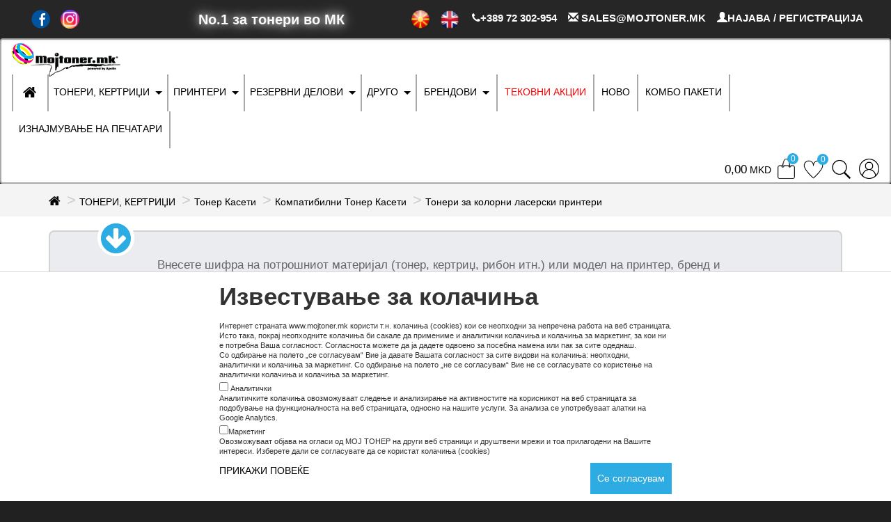

--- FILE ---
content_type: text/html; charset=utf-8
request_url: https://mojtoner.mk/ProductCatalog?Segment=610&Grupa=603&Klasa=051&Podklasa=003
body_size: 88763
content:
<!DOCTYPE HTML>
<html lang="en">
<head>
    <meta charset="UTF-8" />
    <meta name="description" content="МОЈТОНЕР.МК е специјализирана интернет продавница за продажба на оригинални и компатибилни тонери, кертриџи, рибони и сите други потрошни принтерски материјали." />
    <meta name="keywords" content="dvd, drum, 1042, 1042S, toner cartridges, cd, dram, hp printer, printer, printer toner, laser printer toner, toner, laser printer, ink, servis, hp toneri,
        canon toneri, xerox toneri, refil, toneri, cip, recikliranje, cipovi, vrpci, 1042s, сервис, тонер, двд, Q2612A, чип, q2612a, hp 1010 toner, kaseti, принтери,
        q2612a toner, epson toneri, riboni, касети, тонери, kertridz, барабан, цд, mastila, драм, toner mk, barabani, samsung toneri, мастила, refili, green macedonia,
        CB436A, барабани, CB435A, тонер касети, prasok, cb435a toner, toner kaseti, canon macedonia, hp macedonia, тонери за принтери, друм, инк, olivetti toneri,
        cb435a, cb436a, lexmark toneri, oki toneri, ml 1640 toner, кертриџ, рибони, dell macedonia, ce285a, CE285A, ce285a toner, hp p1102 toner, toner ce285a,
        hp 1102 toner, ml 1660 toner, рециклирање, kertridzi za hp, рефили, hp kertridzi, epson kertridzi, brother macedonia, mojtoner mk, мојтонер, мојтонер мк,
        IBM macedonia, anpoll macedonia, counter chips macedonia, delacamp macedonia, emstar macedonia, epson cartridges macedonia, epson macedonia, fullmark macedonia,
        hp cartridges macedonia, lexmark macedonia, mito macedonia, oki macedonia, olivetti macedonia, printer spare parts macedonia, printking macedonia,
        samsung macedonia, static control macedonia, toneri skopje, xerox macedonia, toneri mk, тонер македонија, тонери македонија, CE285A-U, ce285a-u, prasok vo vrekji,
        prasok za recikliranje, servis za printeri, valjaci, ваљаци, врпци, прашок, прашок во вреќи, прашок за рециклирање, сервис за принтери, чипови, mojtoner" />
    <meta http-equiv="X-UA-Compatible" content="IE=edge" />
    <meta name="viewport" content="width=device-width, initial-scale=1">
    <meta property="og:image" content="/Content/MojtonerLogo.png" />
    <meta property="og:image:type" content="image/png" />
    <meta property="og:image:width" content="470" />
    <meta property="og:image:height" content="416" />
    <meta property="og:title" content="Каталог на производи" />
    <meta name="og:description" content="МОЈТОНЕР.МК е специјализирана интернет продавница за продажба на оригинални и компатибилни тонери, кертриџи, рибони и сите други потрошни принтерски материјали." />
    <meta name="robots" content="index,follow" />
    <meta property="og:url" content="https://www.mojtoner.mk/" />
    <meta property="og:type" content="website" />




    <title>Каталог на производи</title>
    <link rel="stylesheet" type="text/css" href="/DXR.axd?r=1_14,1_40,1_50,1_53,1_51,1_16,1_13,1_4-WesTi" />

    <link rel="icon" href="/Content/mojtoner.ico" />
    <link rel="shortcut icon" href="/Content/mojtoner.ico" />

    <script src="/Scripts/ScriptsBundle?v=1gGcRli17XdMYE45GTzFkpte2cY-It9irOE-kAA7mv81"></script>



    
    <script src="https://www.google.com/recaptcha/api.js?onload=onloadCallback&render=explicit" async defer></script>
    

    <link href="/Content/cssBundle?v=sLuHdHew3gIGatxlP9pjCYgYVlfuSO0bluNFz9j7bCM1" rel="stylesheet"/>

    <script type="text/javascript">
          var _gaq = _gaq || [];
        _gaq.push(['_setAccount', 'UA-37197904-1']);
        _gaq.push(['_trackPageview']);

        (function () {
            var ga = document.createElement('script'); ga.type = 'text/javascript'; ga.async = true;
            ga.src = ('https:' == document.location.protocol ? 'https://ssl' : 'http://www') + '.google-analytics.com/ga.js';
            var s = document.getElementsByTagName('script')[0]; s.parentNode.insertBefore(ga, s);
        })();

        var onloadCallback = function () {
            grecaptcha.render('captcha1', { 'sitekey': '6Le_d5kaAAAAAJxPbrhi3i_WUEL0JkSdLyodqypb' });
        };
    </script>



    
    <!--[if lt IE 8]> <style type="text/css"> .ProductListFrameTitleItem {display:inline; }  </style>    <![endif]-->
    <!--[if lt IE 8]> <style type="text/css">
        .cards li
        {
            display:inline;
            padding:10px;
        }  </style>
    <![endif]-->
    <!--[if lt IE 8]> <style type="text/css">
        .ContentPane ol li
        {
            display:inline;
            vertical-align:top;
        }  </style>
    <![endif]-->

    <script id="dxis_1348393914" src="/DXR.axd?r=1_304,1_185,1_298,1_211,1_221,1_188,1_209,1_217,1_190,1_223,1_208,1_182,1_290,1_206,14_42,14_7,1_288,1_212,14_23,1_215-BfsTi" type="text/javascript"></script><script id="dxss_1213938820" type="text/javascript">
<!--
(function(){
var a = {'currency':'ден.','shortDate':'dd.MM.yyyy','abbrMonthNames':['јан','фев','мар','апр','мај','јун','јул','авг','сеп','окт','ное','дек',''],'currGroupSeparator':' ','am':'','currPosPattern':3,'longDate':'dddd, dd MMMM yyyy','genMonthNames':['јануари','февруари','март','април','мај','јуни','јули','август','септември','октомври','ноември','декември',''],'monthDay':'d MMMM','abbrDayNames':['нед','пон','втр','срд','чет','пет','саб'],'currNegPattern':8,'monthNames':['јануари','февруари','март','април','мај','јуни','јули','август','септември','октомври','ноември','декември',''],'pm':'','numGroupSeparator':' ','longTime':'HH:mm:ss','ds':'.','shortTime':'HH:mm','dayNames':['недела','понеделник','вторник','среда','четврток','петок','сабота']};
for(var b in a) ASPx.CultureInfo[b] = a[b];
})();
ASPx.NumberDecimalSeparator = '.';

//-->
</script>
    

    <!-- Global site tag (gtag.js) - Google Analytics -->
    <script async src="https://www.googletagmanager.com/gtag/js?id=G-KBZVRLHRTJ"></script>
    <script>
        window.dataLayer = window.dataLayer || [];
        function gtag() { dataLayer.push(arguments); }
        gtag('js', new Date());

        gtag('config', 'G-KBZVRLHRTJ');
    </script>


    <!-- Facebook Pixel Code -->
    <script>
        !function (f, b, e, v, n, t, s) {
            if (f.fbq) return; n = f.fbq = function () {
                n.callMethod ?
                    n.callMethod.apply(n, arguments) : n.queue.push(arguments)
            };
            if (!f._fbq) f._fbq = n; n.push = n; n.loaded = !0; n.version = '2.0';
            n.queue = []; t = b.createElement(e); t.async = !0;
            t.src = v; s = b.getElementsByTagName(e)[0];
            s.parentNode.insertBefore(t, s)
        }(window, document, 'script',
            'https://connect.facebook.net/en_US/fbevents.js');
        fbq('init', '910577776041024');
        fbq('track', 'PageView');
    </script>
    <noscript>
        <img height="1" width="1" style="display:none" src="https://www.facebook.com/tr?id=910577776041024&ev=PageView&noscript=1" />
    </noscript>

    <script>(function (ss, ex) { window.ldfdr = window.ldfdr || function () { (ldfdr._q = ldfdr._q || []).push([].slice.call(arguments)); }; (function (d, s) { fs = d.getElementsByTagName(s)[0]; function ce(src) { var cs = d.createElement(s); cs.src = src; cs.async = 1; fs.parentNode.insertBefore(cs, fs); }; ce('https://sc.lfeeder.com/lftracker_v1_' + ss + (ex ? '_' + ex : '') + '.js'); })(document, 'script'); })('lYNOR8xEo5Y7WQJZ');</script>

    
</head>
<body class="animsition">
    <!-- Load Facebook SDK for JavaScript -->
    <div id="fb-root"></div>
    <script>
        window.fbAsyncInit = function () {
            FB.init({
                xfbml: true,
                version: 'v10.0'
            });
        };

        (function (d, s, id) {
            var js, fjs = d.getElementsByTagName(s)[0];
            if (d.getElementById(id)) return;
            js = d.createElement(s); js.id = id;
            js.src = 'https://connect.facebook.net/en_US/sdk/xfbml.customerchat.js';
            fjs.parentNode.insertBefore(js, fjs);
        }(document, 'script', 'facebook-jssdk'));</script>

    <!-- Your Chat Plugin code -->
    <div class="fb-customerchat"
         attribution="setup_tool"
         page_id="433781250024497"
         logged_in_greeting="Здраво, како можеме да ви помогнеме?"
         logged_out_greeting="Здраво, како можеме да ви помогнеме?">
    </div>

    <div class="cookiesPartial">
<div id="modal-cookie-info" class="navbar-fixed-bottom cookie-info-slider display_none">
    <div class="container">
        <div class="cokie-info-wrapper appear appeared">
            <div class="cokie-info-wrapper-top">
                <div class="text-wrapper">
                    <div class="title">Известување за колачиња</div>
                   
                    <div class="description"><span>Интернет страната www.mojtoner.mk користи т.н. колачиња (cookies) кои се неопходни за непречена работа на веб страницата.</span><br/>
<span>Исто така, покрај неопходните колачиња би сакале да примениме и аналитички колачиња и колачиња за маркетинг, за кои ни е потребна Ваша согласност. Согласноста можете да ја дадете одвоено за посебна намена или пак за сите одеднаш.</span><br/>
<span>Со одбирање на полето „се согласувам“ Вие ја давате Вашата согласност за сите видови на колачиња: неопходни, аналитички и колачиња за маркетинг. Со одбирање на полето „не се согласувам“ Вие не се согласувате со користење на аналитички колачиња и колачиња за маркетинг.</span><br/>
<input type="checkbox" id="analiticki"><span> Аналитички</span><br/>
<span>Аналитичките колачиња овозможуваат следење и анализирање на активностите на корисникот на веб страницата за подобување на функционалноста на веб страницата, односно на нашите услуги. За анализа се употребуваат алатки на Google Analytics.</span><br/>
 <input type="checkbox" id="marketing"><span>Маркетинг</span><br/>
<span>Овозможуваат објава на огласи од МОЈ ТОНЕР на други веб страници и друштвени мрежи и тоа прилагодени на Вашите интереси.
Изберете дали се согласувате да се користат колачиња (cookies)</span></div>
                    
                    <div class="item read-more">
                        <div class="btn-wrapper">
<a href="/Home/Cookies" title="Оваа веб страна користи колачиња">ПРИКАЖИ ПОВЕЌЕ</a>                        </div>
                    </div>
                    <button type="button" class="cookie-agree" data-dismiss="alert" onclick="checkPopupCookie();"><span aria-hidden="true">Се согласувам</span></button>
                </div>
            </div>
        </div>
    </div>
</div></div>
    <!-- HomePage Banner -->
    

    <!-- Header -->
    <header class="header1">
        <!-- Header desktop -->
        <div class="container-menu-header">
            <div class="topbar">
                <div class="topbar-social">
                    <a title="Facebook" href=https://www.facebook.com/mojtoner.mk target="_blank" style="margin-right:5px;"><img src="/Images/fb_logo.png" style="height:27px" class="lang" /></a>
                    <a title="Instagram" href=https://www.instagram.com/mojtoner.mk/ target="_blank"><img src="/Images/insta_logo1.png" style="height:27px" class="lang" /></a>

                </div>
                <h class="topbar-watchword" style="text-align:center;margin-right:600px;margin-left:100px;">No.1 за тонери во МК</h>
                <div class="topbar-child2">
                    <span class="topbar-email">
                        <span>
                            <a href='/Account/ChangeCulture?lang=mk&amp;returnUrl=https%3A%2F%2Fmojtoner.mk%2FProductCatalog%3FSegment%3D610%26Grupa%3D603%26Klasa%3D051%26Podklasa%3D003' rel="alternate" hreflang="mk"><img class="lang" src="/Images/mk_flag.png" style="max-height:30px" alt="MK" /></a>
                            <a href='/Account/ChangeCulture?lang=en&amp;returnUrl=https%3A%2F%2Fmojtoner.mk%2FProductCatalog%3FSegment%3D610%26Grupa%3D603%26Klasa%3D051%26Podklasa%3D003' rel="alternate" hreflang="en"><img class="lang" src="/Images/uk_flag.png" style="max-height:26px" alt="EN" /></a>
                        </span>
                        <span class="topbar-email-item">
                            <span class="fa fa-phone"></span>+389 72 302-954
                        </span>
                        <span class="topbar-email-item">  <span class="glyphicon glyphicon-envelope "></span> SALES@MOJTONER.MK</span>
<a href="/Account/Login" class="topbar-email-item" style=" font-size: 15px;"> <span class="glyphicon glyphicon-user"></span>НАЈАВА / РЕГИСТРАЦИЈА</a>                    </span>
                </div>
            </div>
        </div>
    </header>

    


<!------ Include the above in your HEAD tag ---------->

<nav class="navbar navbar-expand-xl  navbar-custom " id="nav" style="margin-bottom:0;margin-top:0;border-bottom-color:#e7e7e7;">
    <div class="navbar-header">
        <div class="container-fluid">
            <button type="button" class="navbar-toggle" type="button"  style="float:left;padding-left:2px;" onclick="openNav2()" >
                <span class="sr-only">Toggle navigation</span>
                <span class="icon-bar"></span>
                <span class="icon-bar"></span>
                <span class="icon-bar"></span>
            </button>
                    <a href="/Home/Index" class="navbar-brand logo  " style="padding-left:0px !important;padding-right:0px !important;padding-top:0px !important">
                        <img src="/Image/ShowImage?Pateka=%2FContent%2FMojtonerLogo.png" alt="">
                    </a>
        </div>
    </div>
    <li class="navbar-collapse js-navbar-collapse">
        <ul class="nav navbar-nav">
            <li style="border-right: 2px solid darkgray; height:53px; "></li>
            <li>
                    <a href="/Home/Index" style=" background-color: transparent; padding-right:15px !important;padding-left:14px;"><span class="topbar-home-item fa fa-home" style="font-size:21px;"></span></a>
            </li>
            <li style="border-right: 2px solid darkgray; height:53px; "></li>
                    <li class="dropdown mega-dropdown">
                        <a class="dropdown-link text-uppercase dropdown-toggle" data-toggle="dropdown"  style=" background-color: transparent;font-size:14px; padding-right:1px !important;padding-left:7px;">
ТОНЕРИ, КЕРТРИЏИ                        </a>
                        <a class="dropdown-caret dropdown-toggle" data-toggle="dropdown" style=" background-color: transparent;font-size:13px; padding-right:7px;padding-left:1px !important;" href="#" data-target="#"><b class="caret"></b></a>
                        <ul class="dropdown-menu mega-dropdown-menu">

                            <div class="row">
                                <div class="container">
                                        <div class="col-sm-4 " style="margin-bottom:20px;border:1px solid darkgray">
                                            <ul class="menu-padding">

                                                <li class="dropdown-header"  style="border-bottom:1px solid darkgray">
                                                    <a href="/ProductCatalog?Segment=610&amp;Grupa=603" class="dropdown-header">
Тонер Касети                                                    </a>
                                                </li>

                                                    <li style="border-bottom:1px solid darkgray">
                                                        <a class="menu-details" style="font-size: 16px" href="/ProductCatalog?Segment=610&amp;Grupa=603&amp;Klasa=050">
                                                            <b>
Оригинални Тонер Касети                                                            </b>
                                                        </a>
                                                    </li>
                                                        <li>
                                                            <a class="menu-details" href="/ProductCatalog?Segment=610&amp;Grupa=603&amp;Klasa=050&amp;Podklasa=001">
Тонери за ласерски принтери                                                            </a>
                                                        </li>
                                                        <li>
                                                            <a class="menu-details" href="/ProductCatalog?Segment=610&amp;Grupa=603&amp;Klasa=050&amp;Podklasa=002">
Тонери за фотокопири                                                            </a>
                                                        </li>
                                                        <li>
                                                            <a class="menu-details" href="/ProductCatalog?Segment=610&amp;Grupa=603&amp;Klasa=050&amp;Podklasa=003">
Тонери за колорни ласерски принтери                                                            </a>
                                                        </li>
                                                    <li style="border-bottom:1px solid darkgray">
                                                        <a class="menu-details" style="font-size: 16px" href="/ProductCatalog?Segment=610&amp;Grupa=603&amp;Klasa=051">
                                                            <b>
Компатибилни Тонер Касети                                                            </b>
                                                        </a>
                                                    </li>
                                                        <li>
                                                            <a class="menu-details" href="/ProductCatalog?Segment=610&amp;Grupa=603&amp;Klasa=051&amp;Podklasa=001">
Тонери за ласерски принтери                                                            </a>
                                                        </li>
                                                        <li>
                                                            <a class="menu-details" href="/ProductCatalog?Segment=610&amp;Grupa=603&amp;Klasa=051&amp;Podklasa=002">
Тонери за фотокопири                                                            </a>
                                                        </li>
                                                        <li>
                                                            <a class="menu-details" href="/ProductCatalog?Segment=610&amp;Grupa=603&amp;Klasa=051&amp;Podklasa=003">
Тонери за колорни ласерски принтери                                                            </a>
                                                        </li>
                                            </ul>
                                        </div>
                                        <div class="col-sm-4 " style="margin-bottom:20px;border:1px solid darkgray">
                                            <ul class="menu-padding">

                                                <li class="dropdown-header"  style="border-bottom:1px solid darkgray">
                                                    <a href="/ProductCatalog?Segment=610&amp;Grupa=605" class="dropdown-header">
Инк Кертриџи                                                    </a>
                                                </li>

                                                    <li style="border-bottom:1px solid darkgray">
                                                        <a class="menu-details" style="font-size: 16px" href="/ProductCatalog?Segment=610&amp;Grupa=605&amp;Klasa=054">
                                                            <b>
Оригинални Инк Кертриџи                                                            </b>
                                                        </a>
                                                    </li>
                                                        <li>
                                                            <a class="menu-details" href="/ProductCatalog?Segment=610&amp;Grupa=605&amp;Klasa=054&amp;Podklasa=007">
Инк кертриџи без глава                                                            </a>
                                                        </li>
                                                        <li>
                                                            <a class="menu-details" href="/ProductCatalog?Segment=610&amp;Grupa=605&amp;Klasa=054&amp;Podklasa=008">
Инк кертриџи со глава                                                            </a>
                                                        </li>
                                                        <li>
                                                            <a class="menu-details" href="/ProductCatalog?Segment=610&amp;Grupa=605&amp;Klasa=054&amp;Podklasa=009">
Глава за инк кертриџи                                                            </a>
                                                        </li>
                                                        <li>
                                                            <a class="menu-details" href="/ProductCatalog?Segment=610&amp;Grupa=605&amp;Klasa=054&amp;Podklasa=028">
Рефил мастило за CISS принтери                                                            </a>
                                                        </li>
                                                    <li style="border-bottom:1px solid darkgray">
                                                        <a class="menu-details" style="font-size: 16px" href="/ProductCatalog?Segment=610&amp;Grupa=605&amp;Klasa=055">
                                                            <b>
Компатибилни Инк Кертриџи                                                            </b>
                                                        </a>
                                                    </li>
                                                        <li>
                                                            <a class="menu-details" href="/ProductCatalog?Segment=610&amp;Grupa=605&amp;Klasa=055&amp;Podklasa=007">
Инк кертриџи без глава                                                            </a>
                                                        </li>
                                                        <li>
                                                            <a class="menu-details" href="/ProductCatalog?Segment=610&amp;Grupa=605&amp;Klasa=055&amp;Podklasa=008">
Инк кертриџи со глава                                                            </a>
                                                        </li>
                                                        <li>
                                                            <a class="menu-details" href="/ProductCatalog?Segment=610&amp;Grupa=605&amp;Klasa=055&amp;Podklasa=009">
Глава за инк кертриџи                                                            </a>
                                                        </li>
                                                        <li>
                                                            <a class="menu-details" href="/ProductCatalog?Segment=610&amp;Grupa=605&amp;Klasa=055&amp;Podklasa=028">
Рефил мастило за CISS принтери                                                            </a>
                                                        </li>
                                            </ul>
                                        </div>
                                        <div class="col-sm-4 " style="margin-bottom:20px;border:1px solid darkgray">
                                            <ul class="menu-padding">

                                                <li class="dropdown-header"  style="border-bottom:1px solid darkgray">
                                                    <a href="/ProductCatalog?Segment=610&amp;Grupa=606" class="dropdown-header">
Рибони                                                    </a>
                                                </li>

                                                    <li style="border-bottom:1px solid darkgray">
                                                        <a class="menu-details" style="font-size: 16px" href="/ProductCatalog?Segment=610&amp;Grupa=606&amp;Klasa=056">
                                                            <b>
Оригинални Рибони                                                            </b>
                                                        </a>
                                                    </li>
                                                        <li>
                                                            <a class="menu-details" href="/ProductCatalog?Segment=610&amp;Grupa=606&amp;Klasa=056&amp;Podklasa=010">
Траки за бележење/ТТР                                                            </a>
                                                        </li>
                                                        <li>
                                                            <a class="menu-details" href="/ProductCatalog?Segment=610&amp;Grupa=606&amp;Klasa=056&amp;Podklasa=011">
Рибони за игличен принтер                                                            </a>
                                                        </li>
                                                        <li>
                                                            <a class="menu-details" href="/ProductCatalog?Segment=610&amp;Grupa=606&amp;Klasa=056&amp;Podklasa=012">
Рибони за калкулатор                                                            </a>
                                                        </li>
                                                    <li style="border-bottom:1px solid darkgray">
                                                        <a class="menu-details" style="font-size: 16px" href="/ProductCatalog?Segment=610&amp;Grupa=606&amp;Klasa=057">
                                                            <b>
Компатибилни Рибони                                                            </b>
                                                        </a>
                                                    </li>
                                                        <li>
                                                            <a class="menu-details" href="/ProductCatalog?Segment=610&amp;Grupa=606&amp;Klasa=057&amp;Podklasa=010">
Траки за бележење/ТТР                                                            </a>
                                                        </li>
                                                        <li>
                                                            <a class="menu-details" href="/ProductCatalog?Segment=610&amp;Grupa=606&amp;Klasa=057&amp;Podklasa=011">
Рибони за игличен принтер                                                            </a>
                                                        </li>
                                                        <li>
                                                            <a class="menu-details" href="/ProductCatalog?Segment=610&amp;Grupa=606&amp;Klasa=057&amp;Podklasa=012">
Рибони за калкулатор                                                            </a>
                                                        </li>
                                            </ul>
                                        </div>



                                </div>
                            </div>
                        </ul>
                    </li>
                    <li style="border-left: 2px solid darkgray; height:53px;"></li>
                    <li class="dropdown mega-dropdown">

                        <a class="dropdown-link text-uppercase dropdown-toggle" data-toggle="dropdown"  style=" background-color: transparent;font-size:14px; padding-right:1px !important;padding-left:7px;">
ПРИНТЕРИ                        </a>
                        <a class="dropdown-caret dropdown-toggle" data-toggle="dropdown" style=" background-color: transparent;font-size:13px; padding-right:7px;padding-left:1px !important;" href="#" data-target="#"><b class="caret"></b></a>
                        <ul class="dropdown-menu mega-dropdown-menu">

                            <div class="row">
                                <div class="container">
                                        <div class="col-sm-4 " style="margin-bottom:20px;border:1px solid darkgray">
                                            <ul class="menu-padding" style="padding-left:0 !important;">

                                                <li class="dropdown-header" style="border-bottom:1px solid darkgray">
                                                    <a href="/ProductCatalog?Segment=615&amp;Grupa=601" class="dropdown-header">
Едно-Функциски Принтери                                                    </a>
                                                </li>

                                                    <li style="border-bottom:1px solid darkgray">
                                                        <a class="menu-details" href="/ProductCatalog?Segment=615&amp;Grupa=601&amp;Podklasa=018">
Монохроматски                                                        </a>
                                                    </li>
                                                    <li style="border-bottom:1px solid darkgray">
                                                        <a class="menu-details" href="/ProductCatalog?Segment=615&amp;Grupa=601&amp;Podklasa=019">
Колорни                                                        </a>
                                                    </li>
                                            </ul>
                                        </div>
                                        <div class="col-sm-4 " style="margin-bottom:20px;border:1px solid darkgray">
                                            <ul class="menu-padding" style="padding-left:0 !important;">

                                                <li class="dropdown-header" style="border-bottom:1px solid darkgray">
                                                    <a href="/ProductCatalog?Segment=615&amp;Grupa=602" class="dropdown-header">
Мулти-Функциски Принтери                                                    </a>
                                                </li>

                                                    <li style="border-bottom:1px solid darkgray">
                                                        <a class="menu-details" href="/ProductCatalog?Segment=615&amp;Grupa=602&amp;Podklasa=018">
Монохроматски                                                        </a>
                                                    </li>
                                                    <li style="border-bottom:1px solid darkgray">
                                                        <a class="menu-details" href="/ProductCatalog?Segment=615&amp;Grupa=602&amp;Podklasa=019">
Колорни                                                        </a>
                                                    </li>
                                            </ul>
                                        </div>
                                        <div class="col-sm-4 " style="margin-bottom:20px;border:1px solid darkgray">
                                            <ul class="menu-padding" style="padding-left:0 !important;">

                                                <li class="dropdown-header" style="border-bottom:1px solid darkgray">
                                                    <a href="/ProductCatalog?Segment=615&amp;Grupa=617" class="dropdown-header">
Термални принтери                                                    </a>
                                                </li>

                                                    <li style="border-bottom:1px solid darkgray">
                                                        <a class="menu-details" href="/ProductCatalog?Segment=615&amp;Grupa=617&amp;Podklasa=031">
Принтери за обележување                                                        </a>
                                                    </li>
                                                    <li style="border-bottom:1px solid darkgray">
                                                        <a class="menu-details" href="/ProductCatalog?Segment=615&amp;Grupa=617&amp;Podklasa=056">
Принтери за етикети                                                        </a>
                                                    </li>
                                                    <li style="border-bottom:1px solid darkgray">
                                                        <a class="menu-details" href="/ProductCatalog?Segment=615&amp;Grupa=617&amp;Podklasa=057">
POS Принтери                                                        </a>
                                                    </li>
                                                    <li style="border-bottom:1px solid darkgray">
                                                        <a class="menu-details" href="/ProductCatalog?Segment=615&amp;Grupa=617&amp;Podklasa=058">
Мобилни Принтери                                                        </a>
                                                    </li>
                                                    <li style="border-bottom:1px solid darkgray">
                                                        <a class="menu-details" href="/ProductCatalog?Segment=615&amp;Grupa=617&amp;Podklasa=059">
Принтери за ID Картички                                                        </a>
                                                    </li>
                                            </ul>
                                        </div>
                                        <div class="col-sm-4 " style="margin-bottom:20px;border:1px solid darkgray">
                                            <ul class="menu-padding" style="padding-left:0 !important;">

                                                <li class="dropdown-header" style="border-bottom:1px solid darkgray">
                                                    <a href="/ProductCatalog?Segment=615&amp;Grupa=619" class="dropdown-header">
Термални Етикети                                                    </a>
                                                </li>

                                                    <li style="border-bottom:1px solid darkgray">
                                                        <a class="menu-details" href="/ProductCatalog?Segment=615&amp;Grupa=619&amp;Podklasa=060">
Термални Етикети (DT)                                                        </a>
                                                    </li>
                                                    <li style="border-bottom:1px solid darkgray">
                                                        <a class="menu-details" href="/ProductCatalog?Segment=615&amp;Grupa=619&amp;Podklasa=061">
Термо Tрансфер Етикети (TT)                                                        </a>
                                                    </li>
                                                    <li style="border-bottom:1px solid darkgray">
                                                        <a class="menu-details" href="/ProductCatalog?Segment=615&amp;Grupa=619&amp;Podklasa=062">
Brother TZE Етикети                                                        </a>
                                                    </li>
                                                    <li style="border-bottom:1px solid darkgray">
                                                        <a class="menu-details" href="/ProductCatalog?Segment=615&amp;Grupa=619&amp;Podklasa=063">
Фискални Ролни                                                        </a>
                                                    </li>
                                            </ul>
                                        </div>
                                        <div class="col-sm-4 " style="margin-bottom:20px;border:1px solid darkgray">
                                            <ul class="menu-padding" style="padding-left:0 !important;">

                                                <li class="dropdown-header" style="border-bottom:1px solid darkgray">
                                                    <a href="/ProductCatalog?Segment=615&amp;Grupa=665" class="dropdown-header">
Отворени / Користени Принтери                                                    </a>
                                                </li>

                                                    <li style="border-bottom:1px solid darkgray">
                                                        <a class="menu-details" href="/ProductCatalog?Segment=615&amp;Grupa=665&amp;Podklasa=055">
Отворени / Користени Принтери                                                        </a>
                                                    </li>
                                            </ul>
                                        </div>



                                </div>
                            </div>
                        </ul>
                    </li>
                    <li style="border-left: 2px solid darkgray; height:53px;"></li>
                    <li class="dropdown mega-dropdown">
                        <a class="dropdown-link text-uppercase dropdown-toggle" data-toggle="dropdown"  style=" background-color: transparent;font-size:14px; padding-right:1px !important;padding-left:7px;">
РЕЗЕРВНИ ДЕЛОВИ                        </a>
                        <a class="dropdown-caret dropdown-toggle" data-toggle="dropdown" style=" background-color: transparent;font-size:13px; padding-right:7px;padding-left:1px !important;" href="#" data-target="#"><b class="caret"></b></a>
                        <ul class="dropdown-menu mega-dropdown-menu">

                            <div class="row">
                                <div class="container">
                                        <div class="col-sm-4 " style="margin-bottom:20px;border:1px solid darkgray">
                                            <ul class="menu-padding">

                                                <li class="dropdown-header"  style="border-bottom:1px solid darkgray">
                                                    <a href="/ProductCatalog?Segment=616&amp;Grupa=604" class="dropdown-header">
Барабани                                                    </a>
                                                </li>

                                                    <li style="border-bottom:1px solid darkgray">
                                                        <a class="menu-details" style="font-size: 16px" href="/ProductCatalog?Segment=616&amp;Grupa=604&amp;Klasa=052">
                                                            <b>
Оригинални Барабани                                                            </b>
                                                        </a>
                                                    </li>
                                                        <li>
                                                            <a class="menu-details" href="/ProductCatalog?Segment=616&amp;Grupa=604&amp;Klasa=052&amp;Podklasa=004">
Барабани за ласерски принтери                                                            </a>
                                                        </li>
                                                        <li>
                                                            <a class="menu-details" href="/ProductCatalog?Segment=616&amp;Grupa=604&amp;Klasa=052&amp;Podklasa=005">
Барабани за фотокопири                                                            </a>
                                                        </li>
                                                        <li>
                                                            <a class="menu-details" href="/ProductCatalog?Segment=616&amp;Grupa=604&amp;Klasa=052&amp;Podklasa=006">
Барабани за колорни ласерски принтери                                                            </a>
                                                        </li>
                                                    <li style="border-bottom:1px solid darkgray">
                                                        <a class="menu-details" style="font-size: 16px" href="/ProductCatalog?Segment=616&amp;Grupa=604&amp;Klasa=053">
                                                            <b>
Компатибилни Барабани                                                            </b>
                                                        </a>
                                                    </li>
                                                        <li>
                                                            <a class="menu-details" href="/ProductCatalog?Segment=616&amp;Grupa=604&amp;Klasa=053&amp;Podklasa=004">
Барабани за ласерски принтери                                                            </a>
                                                        </li>
                                                        <li>
                                                            <a class="menu-details" href="/ProductCatalog?Segment=616&amp;Grupa=604&amp;Klasa=053&amp;Podklasa=005">
Барабани за фотокопири                                                            </a>
                                                        </li>
                                                        <li>
                                                            <a class="menu-details" href="/ProductCatalog?Segment=616&amp;Grupa=604&amp;Klasa=053&amp;Podklasa=006">
Барабани за колорни ласерски принтери                                                            </a>
                                                        </li>
                                            </ul>
                                        </div>
                                        <div class="col-sm-4 " style="margin-bottom:20px;border:1px solid darkgray">
                                            <ul class="menu-padding">

                                                <li class="dropdown-header"  style="border-bottom:1px solid darkgray">
                                                    <a href="/ProductCatalog?Segment=616&amp;Grupa=607" class="dropdown-header">
Материјали за рециклирање                                                     </a>
                                                </li>

                                                    <li style="border-bottom:1px solid darkgray">
                                                        <a class="menu-details" style="font-size: 16px" href="/ProductCatalog?Segment=616&amp;Grupa=607&amp;Klasa=015">
                                                            <b>
Материјали за рециклирање                                                            </b>
                                                        </a>
                                                    </li>
                                                        <li>
                                                            <a class="menu-details" href="/ProductCatalog?Segment=616&amp;Grupa=607&amp;Klasa=015&amp;Podklasa=013">
Прашок во шише                                                            </a>
                                                        </li>
                                                        <li>
                                                            <a class="menu-details" href="/ProductCatalog?Segment=616&amp;Grupa=607&amp;Klasa=015&amp;Podklasa=014">
Прашок во вреќи                                                            </a>
                                                        </li>
                                                        <li>
                                                            <a class="menu-details" href="/ProductCatalog?Segment=616&amp;Grupa=607&amp;Klasa=015&amp;Podklasa=021">
Чипови                                                            </a>
                                                        </li>
                                                        <li>
                                                            <a class="menu-details" href="/ProductCatalog?Segment=616&amp;Grupa=607&amp;Klasa=015&amp;Podklasa=024">
Барабани за тонери                                                            </a>
                                                        </li>
                                            </ul>
                                        </div>
                                        <div class="col-sm-4 " style="margin-bottom:20px;border:1px solid darkgray">
                                            <ul class="menu-padding">

                                                <li class="dropdown-header"  style="border-bottom:1px solid darkgray">
                                                    <a href="/ProductCatalog?Segment=616&amp;Grupa=609" class="dropdown-header">
Други резервни делови                                                    </a>
                                                </li>

                                                    <li style="border-bottom:1px solid darkgray">
                                                        <a class="menu-details" style="font-size: 16px" href="/ProductCatalog?Segment=616&amp;Grupa=609&amp;Klasa=013">
                                                            <b>
Резервни делови                                                            </b>
                                                        </a>
                                                    </li>
                                                        <li>
                                                            <a class="menu-details" href="/ProductCatalog?Segment=616&amp;Grupa=609&amp;Klasa=013&amp;Podklasa=025">
Ролери за печка/ЛФР и УФР                                                            </a>
                                                        </li>
                                                        <li>
                                                            <a class="menu-details" href="/ProductCatalog?Segment=616&amp;Grupa=609&amp;Klasa=013&amp;Podklasa=026">
Фолии за печка за принтери                                                            </a>
                                                        </li>
                                            </ul>
                                        </div>



                                </div>
                            </div>
                        </ul>
                    </li>
                    <li style="border-left: 2px solid darkgray; height:53px;"></li>
                    <li class="dropdown mega-dropdown">

                        <a class="dropdown-link text-uppercase dropdown-toggle" data-toggle="dropdown"  style=" background-color: transparent;font-size:14px; padding-right:1px !important;padding-left:7px;">
ДРУГО                        </a>
                        <a class="dropdown-caret dropdown-toggle" data-toggle="dropdown" style=" background-color: transparent;font-size:13px; padding-right:7px;padding-left:1px !important;" href="#" data-target="#"><b class="caret"></b></a>
                        <ul class="dropdown-menu mega-dropdown-menu">

                            <div class="row">
                                <div class="container">
                                        <div class="col-sm-4 " style="margin-bottom:20px;border:1px solid darkgray">
                                            <ul class="menu-padding" style="padding-left:0 !important;">

                                                <li class="dropdown-header" style="border-bottom:1px solid darkgray">
                                                    <a href="/ProductCatalog?Segment=630&amp;Grupa=012" class="dropdown-header">
Хартија                                                    </a>
                                                </li>

                                                    <li style="border-bottom:1px solid darkgray">
                                                        <a class="menu-details" href="/ProductCatalog?Segment=630&amp;Grupa=012&amp;Podklasa=022">
А4 хартија                                                        </a>
                                                    </li>
                                                    <li style="border-bottom:1px solid darkgray">
                                                        <a class="menu-details" href="/ProductCatalog?Segment=630&amp;Grupa=012&amp;Podklasa=023">
А3 хартија                                                        </a>
                                                    </li>
                                                    <li style="border-bottom:1px solid darkgray">
                                                        <a class="menu-details" href="/ProductCatalog?Segment=630&amp;Grupa=012&amp;Podklasa=038">
Шредери                                                        </a>
                                                    </li>
                                            </ul>
                                        </div>
                                        <div class="col-sm-4 " style="margin-bottom:20px;border:1px solid darkgray">
                                            <ul class="menu-padding" style="padding-left:0 !important;">

                                                <li class="dropdown-header" style="border-bottom:1px solid darkgray">
                                                    <a href="/ProductCatalog?Segment=630&amp;Grupa=613" class="dropdown-header">
ИТ Периферија                                                    </a>
                                                </li>

                                                    <li style="border-bottom:1px solid darkgray">
                                                        <a class="menu-details" href="/ProductCatalog?Segment=630&amp;Grupa=613&amp;Podklasa=033">
Глувчиња                                                        </a>
                                                    </li>
                                                    <li style="border-bottom:1px solid darkgray">
                                                        <a class="menu-details" href="/ProductCatalog?Segment=630&amp;Grupa=613&amp;Podklasa=040">
Гејмерски глувчиња                                                        </a>
                                                    </li>
                                                    <li style="border-bottom:1px solid darkgray">
                                                        <a class="menu-details" href="/ProductCatalog?Segment=630&amp;Grupa=613&amp;Podklasa=041">
Гејмерски тастатури                                                        </a>
                                                    </li>
                                                    <li style="border-bottom:1px solid darkgray">
                                                        <a class="menu-details" href="/ProductCatalog?Segment=630&amp;Grupa=613&amp;Podklasa=042">
Тастатури                                                        </a>
                                                    </li>
                                                    <li style="border-bottom:1px solid darkgray">
                                                        <a class="menu-details" href="/ProductCatalog?Segment=630&amp;Grupa=613&amp;Podklasa=043">
Слушалки                                                        </a>
                                                    </li>
                                                    <li style="border-bottom:1px solid darkgray">
                                                        <a class="menu-details" href="/ProductCatalog?Segment=630&amp;Grupa=613&amp;Podklasa=044">
Звучници                                                        </a>
                                                    </li>
                                                    <li style="border-bottom:1px solid darkgray">
                                                        <a class="menu-details" href="/ProductCatalog?Segment=630&amp;Grupa=613&amp;Podklasa=045">
Подлоги за глувче                                                        </a>
                                                    </li>
                                            </ul>
                                        </div>
                                        <div class="col-sm-4 " style="margin-bottom:20px;border:1px solid darkgray">
                                            <ul class="menu-padding" style="padding-left:0 !important;">

                                                <li class="dropdown-header" style="border-bottom:1px solid darkgray">
                                                    <a href="/ProductCatalog?Segment=630&amp;Grupa=615" class="dropdown-header">
Калкулатори                                                    </a>
                                                </li>

                                                    <li style="border-bottom:1px solid darkgray">
                                                        <a class="menu-details" href="/ProductCatalog?Segment=630&amp;Grupa=615&amp;Podklasa=048">
Функциски Калкулатори                                                        </a>
                                                    </li>
                                                    <li style="border-bottom:1px solid darkgray">
                                                        <a class="menu-details" href="/ProductCatalog?Segment=630&amp;Grupa=615&amp;Podklasa=049">
Електронски Калкулатори                                                        </a>
                                                    </li>
                                            </ul>
                                        </div>
                                        <div class="col-sm-4 " style="margin-bottom:20px;border:1px solid darkgray">
                                            <ul class="menu-padding" style="padding-left:0 !important;">

                                                <li class="dropdown-header" style="border-bottom:1px solid darkgray">
                                                    <a href="/ProductCatalog?Segment=630&amp;Grupa=660" class="dropdown-header">
Баркод Читачи                                                    </a>
                                                </li>

                                                    <li style="border-bottom:1px solid darkgray">
                                                        <a class="menu-details" href="/ProductCatalog?Segment=630&amp;Grupa=660&amp;Podklasa=053">
Жичен Баркод Читач                                                        </a>
                                                    </li>
                                                    <li style="border-bottom:1px solid darkgray">
                                                        <a class="menu-details" href="/ProductCatalog?Segment=630&amp;Grupa=660&amp;Podklasa=054">
Безжичен Баркод Читач                                                        </a>
                                                    </li>
                                            </ul>
                                        </div>



                                </div>
                            </div>
                        </ul>
                    </li>
                    <li style="border-left: 2px solid darkgray; height:53px;"></li>
                        <li class="dropdown mega-dropdown">
                            <a class="dropdown-link text-uppercase dropdown-toggle" data-toggle="dropdown"  style=" background-color: transparent;font-size:14px; padding-right:1px !important;padding-left:10px;">
БРЕНДОВИ                            </a>
                            <a class="dropdown-caret dropdown-toggle" data-toggle="dropdown" style=" background-color: transparent;font-size:13px; padding-right:10px;padding-left:1px !important;" href="#" data-target="#"><b class="caret"></b></a>
                            <ul class="dropdown-menu mega-dropdown-menu">

                                <div class="row">
                                    <div class="container">

                                        <div class="col-sm-8" style="border-right:0.5px black solid;">
                                            <ul class="menu-padding">
                                       
                                                <li class="dropdown-header text-center"><label style="font-size:18px;background-color:black;color:white;padding:2px;">Оригинални брендови</label></li>
                                                <br />
                                                    <div class="col-sm-3" style="padding-left:0px !important;border:1px solid darkgray">
                                                        <li  style="text-align:center">
                                                            <a href="/ProductCatalog?Segment=640&amp;Brend=00051">


<img height="60" width="120" id="Image" src="/Image/ShowImage?Pateka=%2FBrandsImages%2FAF.png" />                                                            </a>
                                                        </li>
                                                    </div>
                                                    <div class="col-sm-3" style="padding-left:0px !important;border:1px solid darkgray">
                                                        <li  style="text-align:center">
                                                            <a href="/ProductCatalog?Segment=640&amp;Brend=00074">


<img height="60" width="120" id="Image" src="/Image/ShowImage?Pateka=%2FBrandsImages%2FASUS.png" />                                                            </a>
                                                        </li>
                                                    </div>
                                                    <div class="col-sm-3" style="padding-left:0px !important;border:1px solid darkgray">
                                                        <li  style="text-align:center">
                                                            <a href="/ProductCatalog?Segment=640&amp;Brend=00004">


<img height="60" width="120" id="Image" src="/Image/ShowImage?Pateka=%2FBrandsImages%2FBrother.png" />                                                            </a>
                                                        </li>
                                                    </div>
                                                    <div class="col-sm-3" style="padding-left:0px !important;border:1px solid darkgray">
                                                        <li  style="text-align:center">
                                                            <a href="/ProductCatalog?Segment=640&amp;Brend=00005">


<img height="60" width="120" id="Image" src="/Image/ShowImage?Pateka=%2FBrandsImages%2FCanon.png" />                                                            </a>
                                                        </li>
                                                    </div>
                                                    <div class="col-sm-3" style="padding-left:0px !important;border:1px solid darkgray">
                                                        <li  style="text-align:center">
                                                            <a href="/ProductCatalog?Segment=640&amp;Brend=00038">


<img height="60" width="120" id="Image" src="/Image/ShowImage?Pateka=%2FBrandsImages%2FDiebold%20Nixdorf.png" />                                                            </a>
                                                        </li>
                                                    </div>
                                                    <div class="col-sm-3" style="padding-left:0px !important;border:1px solid darkgray">
                                                        <li  style="text-align:center">
                                                            <a href="/ProductCatalog?Segment=640&amp;Brend=00009">


<img height="60" width="120" id="Image" src="/Image/ShowImage?Pateka=%2FBrandsImages%2FEpson.png" />                                                            </a>
                                                        </li>
                                                    </div>
                                                    <div class="col-sm-3" style="padding-left:0px !important;border:1px solid darkgray">
                                                        <li  style="text-align:center">
                                                            <a href="/ProductCatalog?Segment=640&amp;Brend=00010">


<img height="60" width="120" id="Image" src="/Image/ShowImage?Pateka=%2FBrandsImages%2FFujitsu.png" />                                                            </a>
                                                        </li>
                                                    </div>
                                                    <div class="col-sm-3" style="padding-left:0px !important;border:1px solid darkgray">
                                                        <li  style="text-align:center">
                                                            <a href="/ProductCatalog?Segment=640&amp;Brend=00014">


<img height="60" width="120" id="Image" src="/Image/ShowImage?Pateka=%2FBrandsImages%2FHP.png" />                                                            </a>
                                                        </li>
                                                    </div>
                                                    <div class="col-sm-3" style="padding-left:0px !important;border:1px solid darkgray">
                                                        <li  style="text-align:center">
                                                            <a href="/ProductCatalog?Segment=640&amp;Brend=00018">


<img height="60" width="120" id="Image" src="/Image/ShowImage?Pateka=%2FBrandsImages%2FKonica%20Minolta.png" />                                                            </a>
                                                        </li>
                                                    </div>
                                                    <div class="col-sm-3" style="padding-left:0px !important;border:1px solid darkgray">
                                                        <li  style="text-align:center">
                                                            <a href="/ProductCatalog?Segment=640&amp;Brend=00019">


<img height="60" width="120" id="Image" src="/Image/ShowImage?Pateka=%2FBrandsImages%2FKyocera.png" />                                                            </a>
                                                        </li>
                                                    </div>
                                                    <div class="col-sm-3" style="padding-left:0px !important;border:1px solid darkgray">
                                                        <li  style="text-align:center">
                                                            <a href="/ProductCatalog?Segment=640&amp;Brend=00021">


<img height="60" width="120" id="Image" src="/Image/ShowImage?Pateka=%2FBrandsImages%2FLexmark.png" />                                                            </a>
                                                        </li>
                                                    </div>
                                                    <div class="col-sm-3" style="padding-left:0px !important;border:1px solid darkgray">
                                                        <li  style="text-align:center">
                                                            <a href="/ProductCatalog?Segment=640&amp;Brend=00069">


<img height="60" width="120" id="Image" src="/Image/ShowImage?Pateka=%2FBrandsImages%2FLogitech.png" />                                                            </a>
                                                        </li>
                                                    </div>
                                                    <div class="col-sm-3" style="padding-left:0px !important;border:1px solid darkgray">
                                                        <li  style="text-align:center">
                                                            <a href="/ProductCatalog?Segment=640&amp;Brend=00078">


<img height="60" width="120" id="Image" src="/Image/ShowImage?Pateka=%2FBrandsImages%2FMediaRange.png" />                                                            </a>
                                                        </li>
                                                    </div>
                                                    <div class="col-sm-3" style="padding-left:0px !important;border:1px solid darkgray">
                                                        <li  style="text-align:center">
                                                            <a href="/ProductCatalog?Segment=640&amp;Brend=00077">


<img height="60" width="120" id="Image" src="/Image/ShowImage?Pateka=%2FBrandsImages%2FMotospeed.png" />                                                            </a>
                                                        </li>
                                                    </div>
                                                    <div class="col-sm-3" style="padding-left:0px !important;border:1px solid darkgray">
                                                        <li  style="text-align:center">
                                                            <a href="/ProductCatalog?Segment=640&amp;Brend=00068">


<img height="60" width="120" id="Image" src="/Image/ShowImage?Pateka=%2FBrandsImages%2FPantum.png" />                                                            </a>
                                                        </li>
                                                    </div>
                                                    <div class="col-sm-3" style="padding-left:0px !important;border:1px solid darkgray">
                                                        <li  style="text-align:center">
                                                            <a href="/ProductCatalog?Segment=640&amp;Brend=00034">


<img height="60" width="120" id="Image" src="/Image/ShowImage?Pateka=%2FBrandsImages%2FRicoh.png" />                                                            </a>
                                                        </li>
                                                    </div>
                                                    <div class="col-sm-3" style="padding-left:0px !important;border:1px solid darkgray">
                                                        <li  style="text-align:center">
                                                            <a href="/ProductCatalog?Segment=640&amp;Brend=00036">


<img height="60" width="120" id="Image" src="/Image/ShowImage?Pateka=%2FBrandsImages%2FSamsung.png" />                                                            </a>
                                                        </li>
                                                    </div>
                                                    <div class="col-sm-3" style="padding-left:0px !important;border:1px solid darkgray">
                                                        <li  style="text-align:center">
                                                            <a href="/ProductCatalog?Segment=640&amp;Brend=00050">


<img height="60" width="120" id="Image" src="/Image/ShowImage?Pateka=%2FBrandsImages%2FTally%20Genicom.png" />                                                            </a>
                                                        </li>
                                                    </div>
                                                    <div class="col-sm-3" style="padding-left:0px !important;border:1px solid darkgray">
                                                        <li  style="text-align:center">
                                                            <a href="/ProductCatalog?Segment=640&amp;Brend=00040">


<img height="60" width="120" id="Image" src="/Image/ShowImage?Pateka=%2FBrandsImages%2FToshiba.png" />                                                            </a>
                                                        </li>
                                                    </div>
                                                    <div class="col-sm-3" style="padding-left:0px !important;border:1px solid darkgray">
                                                        <li  style="text-align:center">
                                                            <a href="/ProductCatalog?Segment=640&amp;Brend=00048">


<img height="60" width="120" id="Image" src="/Image/ShowImage?Pateka=%2FBrandsImages%2FVerbatim.png" />                                                            </a>
                                                        </li>
                                                    </div>
                                                    <div class="col-sm-3" style="padding-left:0px !important;border:1px solid darkgray">
                                                        <li  style="text-align:center">
                                                            <a href="/ProductCatalog?Segment=640&amp;Brend=00042">


<img height="60" width="120" id="Image" src="/Image/ShowImage?Pateka=%2FBrandsImages%2FXerox.png" />                                                            </a>
                                                        </li>
                                                    </div>
                                                    <div class="col-sm-3" style="padding-left:0px !important;border:1px solid darkgray">
                                                        <li  style="text-align:center">
                                                            <a href="/ProductCatalog?Segment=640&amp;Brend=00086">


<img height="60" width="120" id="Image" src="/Image/ShowImage?Pateka=%2FBrandsImages%2FXprinter.png" />                                                            </a>
                                                        </li>
                                                    </div>
                                            </ul>
                                        </div>



                                        <div class="col-sm-4">
                                            <ul class="menu-padding">
                                                <li class="dropdown-header text-center"><label style="font-size:18px;background-color:black;color:white;padding:2px;">Компатибилни брендови</label></li>
                                               
                                                <br />
                                                    <div class="col-sm-6" style="padding-left:0px !important;border:1px solid darkgray">
                                                        <li style="text-align:center">
                                                            <a href="/ProductCatalog?Segment=640&amp;Brend=00003">


<img height="60" width="120" id="Image" src="/Image/ShowImage?Pateka=%2FBrandsImages%2FAnpoll.png" />                                                            </a>
                                                        </li>
                                                    </div>
                                                    <div class="col-sm-6" style="padding-left:0px !important;border:1px solid darkgray">
                                                        <li style="text-align:center">
                                                            <a href="/ProductCatalog?Segment=640&amp;Brend=00011">


<img height="60" width="120" id="Image" src="/Image/ShowImage?Pateka=%2FBrandsImages%2FFullmark.png" />                                                            </a>
                                                        </li>
                                                    </div>
                                                    <div class="col-sm-6" style="padding-left:0px !important;border:1px solid darkgray">
                                                        <li style="text-align:center">
                                                            <a href="/ProductCatalog?Segment=640&amp;Brend=00012">


<img height="60" width="120" id="Image" src="/Image/ShowImage?Pateka=%2FBrandsImages%2FGraphic%20Jet.png" />                                                            </a>
                                                        </li>
                                                    </div>
                                                    <div class="col-sm-6" style="padding-left:0px !important;border:1px solid darkgray">
                                                        <li style="text-align:center">
                                                            <a href="/ProductCatalog?Segment=640&amp;Brend=00039">


<img height="60" width="120" id="Image" src="/Image/ShowImage?Pateka=%2FBrandsImages%2FStatic%20Control.png" />                                                            </a>
                                                        </li>
                                                    </div>
                                                    <div class="col-sm-6" style="padding-left:0px !important;border:1px solid darkgray">
                                                        <li style="text-align:center">
                                                            <a href="/ProductCatalog?Segment=640&amp;Brend=00070">


<img height="60" width="120" id="Image" src="/Image/ShowImage?Pateka=%2FBrandsImages%2FTopjet.png" />                                                            </a>
                                                        </li>
                                                    </div>
                                                    <div class="col-sm-6" style="padding-left:0px !important;border:1px solid darkgray">
                                                        <li style="text-align:center">
                                                            <a href="/ProductCatalog?Segment=640&amp;Brend=00060">


<img height="60" width="120" id="Image" src="/Image/ShowImage?Pateka=%2FBrandsImages%2FUtax.png" />                                                            </a>
                                                        </li>
                                                    </div>
                                            </ul>


                                        </div>

                                    </div>
                            </ul>
                        </li>
                        <li style="border-left: 2px solid darkgray; height:53px;"></li>
                    <li>
                        <a href="/ProductCatalog?Segment=665&amp;MarketingStatus=02" class="text-uppercase" style=" background-color: transparent;font-size:14px; padding-right:10px !important;padding-left:10px;padding-bottom:16px;">
                                    <div style="color:red">ТЕКОВНИ АКЦИИ</div>
                        </a>

                    </li>
                    <li style="border-left: 2px solid darkgray; height:53px; "></li>                    <li>
                        <a href="/ProductCatalog?Segment=670&amp;MarketingStatus=008" class="text-uppercase" style=" background-color: transparent;font-size:14px; padding-right:10px !important;padding-left:10px;padding-bottom:16px;">
НОВО                        </a>

                    </li>
                    <li style="border-left: 2px solid darkgray; height:53px; "></li>                    <li>
                        <a href="/ProductCatalog?Segment=680&amp;MarketingStatus=006" class="text-uppercase" style=" background-color: transparent;font-size:14px; padding-right:10px !important;padding-left:10px;padding-bottom:16px;">
Комбо Пакети                        </a>

                    </li>
                    <li style="border-left: 2px solid darkgray; height:53px; "></li>                    <li>
                        <a href="/ProductCatalog?Segment=685&amp;MarketingStatus=010" class="text-uppercase" style=" background-color: transparent;font-size:14px; padding-right:10px !important;padding-left:10px;padding-bottom:16px;">
ИЗНАЈМУВАЊЕ НА ПЕЧАТАРИ                        </a>

                    </li>
                    <li style="border-left: 2px solid darkgray; height:53px; "></li>        </ul>
        <ul class="nav navbar-nav navbar-right ">

            <li class="cart_li ">
                <div class="sum_label dropdown-link" id="div_sum" style="visibility:hidden;"><label id="ShoppingCartValue"></label> MKD</div>

                <a href="/ShoppingCart" data-toggle="tooltip" title=Кошничка class="dropdown-caret" style="padding-bottom:0;background-color: transparent;padding-right:10px !important;">
                    <img src="/Image/ShowImage?Pateka=%2FImages%2Fshopping_bag.png" class="header-icon1 js-show-header-dropdown" style="height:34px; width:29px; padding-bottom:5px !important;" alt="ICON">

                </a>
                <span class="header-icons-noti" id="spanQuantity"></span>
            </li>
            <li>
                <a href="/ProductCatalog/Wishlist" data-toggle="tooltip" title=Омилени style="padding-top:14px;background-color: transparent;padding-right:4px !important;padding-left:0px !important; padding-bottom:0!important;">  <img src="/Image/ShowImage?Pateka=%2FImages%2Ffavourite_icon.png" style="height:33px; " alt="ICON"></a>
                <span class="header-icons-noti1" id="favourites"></span>
            </li>
            <li>

                <a href="/ProductCatalog/Search" data-toggle="tooltip" title=Пребарување style="padding-bottom:0;background-color: transparent; padding-right:2px !important;padding-left:4px !important;">  <img src="/Image/ShowImage?Pateka=%2FImages%2Fsearch_icon.png" style="height:31px; " alt="IMG-LOGO"></a>

            </li>
            <li>
               
                    <a href="/Account/Login" class=" dropdown-caret" data-toggle="tooltip" title=Сметка style="padding-bottom:0;background-color: transparent;">
                        <img src="/Image/ShowImage?Pateka=%2FImages%2Faccount_icon.png" class="header-icon1" style="height:29px; " alt="ICON">
                    </a>
                
            </li>
        </ul>
    </li>
</nav>

<script type="text/javascript">
    //instant
    //$(document).ready(function () {
    //    // Handle submenu toggle (for .GrupaArtikal links)
    //    $('.dropdown-header a.GrupaArtikal').on("click", function (e) {
    //        var $submenu = $(this).next('ul');

    //        // Hide other open submenus before opening the clicked one
    //        $('.dropdown-header ul').not($submenu).removeClass('show');

    //        // Toggle visibility of the current submenu
    //        $submenu.toggleClass('show');

    //        e.stopPropagation();
    //        e.preventDefault();
    //    });
    //});

    //slide
    $(document).ready(function () {
        $('.dropdown-header a.GrupaArtikal').on("click", function (e) {
            e.stopPropagation();
            e.preventDefault();

            var $currentSubmenu = $(this).next('ul'); // Current submenu

            // Close any open submenus except the current one
            $('.dropdown-header ul').not($currentSubmenu).slideUp();

            $currentSubmenu.slideToggle();
        });
    });
    $('#SearchKeyMobile').keypress(function (e) {
        if (e.which === 13) {

            var SearchKey = document.getElementById('SearchKeyMobile').value;
            var culture = 'mk';
            if (culture == 'en') { window.location.href = "/en/ProductCatalog/Search?SearchKey=" + SearchKey; }
            else { window.location.href = "/ProductCatalog/Search?SearchKey=" + SearchKey; }
        }
    });
    function SearchMobile() {

        var SearchKey = document.getElementById('SearchKeyMobile').value;
        var culture = 'mk';
        if (culture == 'en') { window.location.href = "/en/ProductCatalog/Search?SearchKey=" + SearchKey; }
        else { window.location.href = "/ProductCatalog/Search?SearchKey=" + SearchKey; }
    }

    $('.panel').on('show.bs.collapse', function () {
        debugger
        $('.panel').find('.collapse.in').collapse('hide');
        $('.panel-heading').removeClass('active');

        $(this).children('.panel-heading').addClass('active');



    });
    function openNav2() {
        $('.navbar-collapse').removeClass('visible-xxl');
        document.getElementById("sidenav2").style.width = "100%";
    }
    function closeNav2() {
        $('.navbar-collapse').addClass('visible-xxl');
        document.getElementById("sidenav").style.width = "0%";
    }

    $('.dropdown-menu').on('click', function (e) {
        $(this).toggleClass('open');
    });
</script>








    <div class="ContentContainer">
        <div>
            

<section class="breadcrumbs  ">
    <div class="container">
        <ol class="breadcrumb breadcrumb--wd pull-left" style="padding-left:0!important">
            <li><a href="/Home/Index" class="breadcrumb-link"><i class="fa fa-home" style="font-size:18px;"></i></a></li>

                <li><a href="/ProductCatalog?Segment=610" class="breadcrumb-link">ТОНЕРИ, КЕРТРИЏИ</a></li>


                <li><a href="/ProductCatalog?Segment=610&amp;Grupa=603" class="breadcrumb-link">Тонер Касети</a></li>
                <li><a href="/ProductCatalog?Segment=610&amp;Grupa=603&amp;Klasa=051" class="breadcrumb-link">Компатибилни Тонер Касети</a></li>
                    <li><a href="/ProductCatalog?Segment=610&amp;Grupa=603&amp;Klasa=051&amp;PodKlasa=003" class="breadcrumb-link">Тонери за колорни ласерски принтери</a></li>        </ol>
    </div>
</section>
<form action="/ProductCatalog" id="form0" method="post"><input id="SelectedSegment" name="SelectedSegment" type="hidden" value="610" /><input id="SelectedBrend" name="SelectedBrend" type="hidden" value="" /><input id="SelectedSegmentName" name="SelectedSegmentName" type="hidden" value="ТОНЕРИ, КЕРТРИЏИ" /><input id="SelectedBrendName" name="SelectedBrendName" type="hidden" value="" /><input id="SelectedMarketingStatus" name="SelectedMarketingStatus" type="hidden" value="" /><input id="SelectedGroup" name="SelectedGroup" type="hidden" value="603" /><input id="SelectedSubgroup" name="SelectedSubgroup" type="hidden" value="" /><input id="SelectedGroupName" name="SelectedGroupName" type="hidden" value="Тонер Касети" /><input id="SelectedSubgroupName" name="SelectedSubgroupName" type="hidden" value="" /><input id="SelectedPodKlasa" name="SelectedPodKlasa" type="hidden" value="003" /><input id="SelectedPodKlasaName" name="SelectedPodKlasaName" type="hidden" value="Тонери за колорни ласерски принтери" /><input id="SelectedKlasa" name="SelectedKlasa" type="hidden" value="051" /><input id="SelectedKlasaName" name="SelectedKlasaName" type="hidden" value="Компатибилни Тонер Касети" /><input id="CurrentPage" name="CurrentPage" type="hidden" value="1" /><input id="GarantenRokIzlez" name="GarantenRokIzlez" type="hidden" value="0" /><input id="SelectedOriginalBrands" name="SelectedOriginalBrands" type="hidden" value="" /><input id="SelectedCompatibleBrands" name="SelectedCompatibleBrands" type="hidden" value="" /><input id="SelectedGroups" name="SelectedGroups" type="hidden" value="" /><input id="SelectedSubGroups" name="SelectedSubGroups" type="hidden" value="" /><input id="RowsPerPage_Hidden" name="RowsPerPage_Hidden" type="hidden" value="0" /><input id="SortBy_Hidden" name="SortBy_Hidden" type="hidden" value="0" /><input id="Availability_Hidden" name="Availability_Hidden" type="hidden" value="0" />    <section class="content">
        <div class=" container" style="position:relative;" id="product-list">

            <div id="find_carts_widget" class="site_search on_printer">
                <div class="search_icon">
                    <span class="fa fa-circle"></span>
                    <span class="fa fa-arrow-circle-down"></span>
                </div>
                <div class="printer_search">
                    <div class="enter_search_criteria">
                        <p>Внесете шифра на потрошниот материјал (тонер, кертриџ, рибон итн.) или модел на принтер, бренд и сл.</p>
                        <div class="search_area">
                                <div class="col-sm-11" style="padding-right:0; padding-left:0">
                                    <input class="search_q" id="SearchKey" name="SearchKey" placeholder="Пребарај..." type="text" value="" />
                                </div>
                                <div class="col-sm-1" style="padding-left:0">
                                    <button type="button" class="search_button" type="button" onclick="Search()" id="SearchButton"><span class="fa fa-search">&nbsp;Пребарај</span></button>
                                </div>
                        </div>
                    </div>
                </div>
            </div>



            <div class="outer open  row">



<div class="filters-row  ">
        <div class=" col-md-3 col-lg-3 col-xs-3" style="top:33px; position:relative;">
            <span style="font-size:16px; font-weight: bold;">321 производи</span>
            <div style="border-bottom:2px dotted #999;"></div>
        </div>
    <div class="col-sm-2 col-md-3 col-lg-3 col-xs-12">

    </div>

    <div class="col-sm-10 col-md-9 col-lg-9 sort_by">

        <div class=" col-md-4 col-lg-4 col-xs-4 sort_by_list">

            <label>Прикажи:</label>
<table class="dxeButtonEditSys dxeButtonEdit filter-option" id="RowsPerPage" style="width:230px;">
	<tr>
		<td style="display:none;"><input id="RowsPerPage_VI" name="RowsPerPage_VI" type="hidden" value="20" /></td><td class="dxic" onmousedown="return ASPx.DDDropDown(&#39;RowsPerPage&#39;, event)" style="width:100%;"><input class="dxeEditArea dxeEditAreaSys" id="RowsPerPage_I" name="RowsPerPage" onfocus="ASPx.EGotFocus(&#39;RowsPerPage&#39;)" onblur="ASPx.ELostFocus(&#39;RowsPerPage&#39;)" onchange="ASPx.ETextChanged(&#39;RowsPerPage&#39;)" value="20 производи" type="text" /></td><td id="RowsPerPage_B-1" class="dxeButton dxeButtonEditButton" onmousedown="return ASPx.DDDropDown(&#39;RowsPerPage&#39;, event)" style="-webkit-user-select:none;"><img id="RowsPerPage_B-1Img" class="dxEditors_edtDropDown" src="/DXR.axd?r=1_58-WesTi" alt="v" /></td>
	</tr>
</table><div id="RowsPerPage_DDD_PW-1" class="dxpcDropDown dxpclW dxpc-ddSys" style="z-index:10000;display:none;visibility:hidden;">
	<div class="dxpc-mainDiv dxpc-shadow">
		<div class="dxpc-contentWrapper">
			<div class="dxpc-content">
				<table class="dxeListBox" id="RowsPerPage_DDD_L" style="border-collapse:separate;">
					<tr>
						<td style="vertical-align:Top;"><div id="RowsPerPage_DDD_L_D" class="dxlbd" style="width:100%;overflow-x:hidden;overflow-y:auto;">
							<input id="RowsPerPage_DDD_L_VI" type="hidden" name="RowsPerPage$DDD$L" /><table style="border-collapse:separate;visibility:hidden!important;display:none!important;">
								<tr id="RowsPerPage_DDD_L_LBI-1" class="dxeListBoxItemRow">
									<td id="RowsPerPage_DDD_L_LBII" class="dxeListBoxItem">&nbsp;</td>
								</tr>
							</table><table id="RowsPerPage_DDD_L_LBT" style="width:100%;border-collapse:separate;">
								<tr class="dxeListBoxItemRow">
									<td class="dxeListBoxItem">12 производи</td>
								</tr><tr class="dxeListBoxItemRow">
									<td class="dxeListBoxItem">20 производи</td>
								</tr><tr class="dxeListBoxItemRow">
									<td class="dxeListBoxItem">32 производи</td>
								</tr><tr class="dxeListBoxItemRow">
									<td class="dxeListBoxItem">52 производи</td>
								</tr><tr class="dxeListBoxItemRow">
									<td class="dxeListBoxItem">100 производи</td>
								</tr>
							</table>
						</div></td>
					</tr>
				</table><script id="dxss_622847086" type="text/javascript">
<!--
ASPx.AddDisabledItems('RowsPerPage_DDD_L',[[['dxeDisabled'],[''],['']]]);
ASPx.createControl(MVCxClientListBox,'RowsPerPage_DDD_L','',{'uniqueID':'RowsPerPage$DDD$L','stateObject':{'CustomCallback':''},'savedSelectedIndex':1,'itemsValue':[12,20,32,52,100],'isComboBoxList':true,'hasSampleItem':true,'hoverClasses':['dxeListBoxItemHover'],'selectedClasses':['dxeListBoxItemSelected'],'disabledClasses':['dxeDisabled']},{'SelectedIndexChanged':function (s, e) { ASPx.CBLBSelectedIndexChanged('RowsPerPage', e); },'ItemClick':function (s, e) { ASPx.CBLBItemMouseUp('RowsPerPage', e); }},null,{'decorationStyles':[{'key':'F','className':'dxeFocused','cssText':''}]});

//-->
</script>
			</div>
		</div>
	</div>
</div><script id="dxss_328552414" type="text/javascript">
<!--
ASPx.AddHoverItems('RowsPerPage_DDD',[[['dxpc-closeBtnHover'],[''],['HCB-1']]]);
ASPx.createControl(ASPxClientPopupControl,'RowsPerPage_DDD','',{'uniqueID':'RowsPerPage$DDD','adjustInnerControlsSizeOnShow':false,'popupAnimationType':'slide','closeAction':'CloseButton','popupHorizontalAlign':'LeftSides','popupVerticalAlign':'Below'},{'Shown':function (s, e) { ASPx.DDBPCShown('RowsPerPage', e); }});

//-->
</script><script id="dxss_603751481" type="text/javascript">
<!--
ASPx.AddHoverItems('RowsPerPage',[[['dxeButtonEditButtonHover'],[''],['B-1']]]);
ASPx.RemoveHoverItems('RowsPerPage',[[['B-100']]]);
ASPx.AddPressedItems('RowsPerPage',[[['dxeButtonEditButtonPressed'],[''],['B-1']]]);
ASPx.RemovePressedItems('RowsPerPage',[[['B-100']]]);
ASPx.AddDisabledItems('RowsPerPage',[[['dxeDisabled'],[''],['','I']],[['dxeDisabled dxeButtonDisabled'],[''],['B-1'],,[[{'spriteCssClass':'dxEditors_edtDropDownDisabled'}]],['Img']]]);
ASPx.RemoveDisabledItems('RowsPerPage',[[['B-100'],]]);
ASPx.createControl(MVCxClientComboBox,'RowsPerPage','',{'autoCompleteAttribute':{'name':'autocomplete','value':'off'},'lastSuccessValue':20,'islastSuccessValueInit':true},{'SelectedIndexChanged':function Navigate(s)
                  {    RowsPerPage = $('#RowsPerPage_VI').val(); SortBy = $('#SortBy_VI').val();
        Availability = $('#Availability_VI').val(); OriginalBrands = null; CompatibleBrands = null; Groups = null; SubGroups = null;
        if (document.getElementById('cblSubGroups') != undefined) SubGroups = cblSubGroups.GetSelectedValues(); if (document.getElementById('cblBrandsOEM') != undefined)
            OriginalBrands = cblBrandsOEM.GetSelectedValues(); if (document.getElementById('cblBrandsCompatible') != undefined)
            CompatibleBrands = cblBrandsCompatible.GetSelectedValues(); if (document.getElementById('cblGroups') != undefined)
        Groups = cblGroups.GetSelectedValues();
        var queryParameters = {};  $('#SelectedOriginalBrands').val(ArrayToString(OriginalBrands)); $('#SelectedCompatibleBrands').val(ArrayToString(CompatibleBrands));
 $('#SelectedGroups').val(ArrayToString(Groups)); $('#SelectedSubGroups').val(ArrayToString(SubGroups)); $('#RowsPerPage_I').val(RowsPerPage);
        $('#SortBy_I').val(SortBy); $('#Availability_I').val(Availability); $('#RowsPerPage_Hidden').val(RowsPerPage);$('#SortBy_Hidden').val(SortBy);
 $('#Availability_Hidden').val(Availability); $('*').removeClass('cursor-wait'); var SearchKey = document.getElementById('SearchKey').value; $('#triggerSubmit').click();}},null,{'decorationStyles':[{'key':'F','className':'dxeFocused','cssText':''}]});

//-->
</script>        </div>

        <div class=" col-md-4 col-lg-4 col-xs-4 sort_by_list">

            <label>Прикажи на залиха:</label>
<table class="dxeButtonEditSys dxeButtonEdit filter-option" id="Availability" style="width:230px;">
	<tr>
		<td style="display:none;"><input id="Availability_VI" name="Availability_VI" type="hidden" value="0" /></td><td class="dxic" onmousedown="return ASPx.DDDropDown(&#39;Availability&#39;, event)" style="width:100%;"><input class="dxeEditArea dxeEditAreaSys" id="Availability_I" name="Availability" onfocus="ASPx.EGotFocus(&#39;Availability&#39;)" onblur="ASPx.ELostFocus(&#39;Availability&#39;)" onchange="ASPx.ETextChanged(&#39;Availability&#39;)" value="Сите" type="text" /></td><td id="Availability_B-1" class="dxeButton dxeButtonEditButton" onmousedown="return ASPx.DDDropDown(&#39;Availability&#39;, event)" style="-webkit-user-select:none;"><img id="Availability_B-1Img" class="dxEditors_edtDropDown" src="/DXR.axd?r=1_58-WesTi" alt="v" /></td>
	</tr>
</table><div id="Availability_DDD_PW-1" class="dxpcDropDown dxpclW dxpc-ddSys" style="z-index:10000;display:none;visibility:hidden;">
	<div class="dxpc-mainDiv dxpc-shadow">
		<div class="dxpc-contentWrapper">
			<div class="dxpc-content">
				<table class="dxeListBox" id="Availability_DDD_L" style="border-collapse:separate;">
					<tr>
						<td style="vertical-align:Top;"><div id="Availability_DDD_L_D" class="dxlbd" style="width:100%;overflow-x:hidden;overflow-y:auto;">
							<input id="Availability_DDD_L_VI" type="hidden" name="Availability$DDD$L" /><table style="border-collapse:separate;visibility:hidden!important;display:none!important;">
								<tr id="Availability_DDD_L_LBI-1" class="dxeListBoxItemRow">
									<td id="Availability_DDD_L_LBII" class="dxeListBoxItem">&nbsp;</td>
								</tr>
							</table><table id="Availability_DDD_L_LBT" style="width:100%;border-collapse:separate;">
								<tr class="dxeListBoxItemRow">
									<td class="dxeListBoxItem">Сите</td>
								</tr><tr class="dxeListBoxItemRow">
									<td class="dxeListBoxItem">На залиха</td>
								</tr>
							</table>
						</div></td>
					</tr>
				</table><script id="dxss_778630396" type="text/javascript">
<!--
ASPx.AddDisabledItems('Availability_DDD_L',[[['dxeDisabled'],[''],['']]]);
ASPx.createControl(MVCxClientListBox,'Availability_DDD_L','',{'uniqueID':'Availability$DDD$L','stateObject':{'CustomCallback':''},'savedSelectedIndex':0,'itemsValue':[0,1],'isComboBoxList':true,'hasSampleItem':true,'hoverClasses':['dxeListBoxItemHover'],'selectedClasses':['dxeListBoxItemSelected'],'disabledClasses':['dxeDisabled']},{'SelectedIndexChanged':function (s, e) { ASPx.CBLBSelectedIndexChanged('Availability', e); },'ItemClick':function (s, e) { ASPx.CBLBItemMouseUp('Availability', e); }},null,{'decorationStyles':[{'key':'F','className':'dxeFocused','cssText':''}]});

//-->
</script>
			</div>
		</div>
	</div>
</div><script id="dxss_1514166649" type="text/javascript">
<!--
ASPx.AddHoverItems('Availability_DDD',[[['dxpc-closeBtnHover'],[''],['HCB-1']]]);
ASPx.createControl(ASPxClientPopupControl,'Availability_DDD','',{'uniqueID':'Availability$DDD','adjustInnerControlsSizeOnShow':false,'popupAnimationType':'slide','closeAction':'CloseButton','popupHorizontalAlign':'LeftSides','popupVerticalAlign':'Below'},{'Shown':function (s, e) { ASPx.DDBPCShown('Availability', e); }});

//-->
</script><script id="dxss_881253280" type="text/javascript">
<!--
ASPx.AddHoverItems('Availability',[[['dxeButtonEditButtonHover'],[''],['B-1']]]);
ASPx.RemoveHoverItems('Availability',[[['B-100']]]);
ASPx.AddPressedItems('Availability',[[['dxeButtonEditButtonPressed'],[''],['B-1']]]);
ASPx.RemovePressedItems('Availability',[[['B-100']]]);
ASPx.AddDisabledItems('Availability',[[['dxeDisabled'],[''],['','I']],[['dxeDisabled dxeButtonDisabled'],[''],['B-1'],,[[{'spriteCssClass':'dxEditors_edtDropDownDisabled'}]],['Img']]]);
ASPx.RemoveDisabledItems('Availability',[[['B-100'],]]);
ASPx.createControl(MVCxClientComboBox,'Availability','',{'autoCompleteAttribute':{'name':'autocomplete','value':'off'},'lastSuccessValue':0,'islastSuccessValueInit':true},{'SelectedIndexChanged':function Navigate(s)
                  {   RowsPerPage = $('#RowsPerPage_VI').val(); SortBy = $('#SortBy_VI').val();
        Availability = $('#Availability_VI').val(); OriginalBrands = null; CompatibleBrands = null; Groups = null; SubGroups = null;
        if (document.getElementById('cblSubGroups') != undefined) SubGroups = cblSubGroups.GetSelectedValues(); if (document.getElementById('cblBrandsOEM') != undefined)
            OriginalBrands = cblBrandsOEM.GetSelectedValues(); if (document.getElementById('cblBrandsCompatible') != undefined)
            CompatibleBrands = cblBrandsCompatible.GetSelectedValues(); if (document.getElementById('cblGroups') != undefined)
        Groups = cblGroups.GetSelectedValues();
        var queryParameters = {};  $('#SelectedOriginalBrands').val(ArrayToString(OriginalBrands)); $('#SelectedCompatibleBrands').val(ArrayToString(CompatibleBrands));
 $('#SelectedGroups').val(ArrayToString(Groups)); $('#SelectedSubGroups').val(ArrayToString(SubGroups)); $('#RowsPerPage_I').val(RowsPerPage);
        $('#SortBy_I').val(SortBy); $('#Availability_I').val(Availability); $('#RowsPerPage_Hidden').val(RowsPerPage);$('#SortBy_Hidden').val(SortBy);
 $('#Availability_Hidden').val(Availability); $('*').removeClass('cursor-wait'); var SearchKey = document.getElementById('SearchKey').value; $('#triggerSubmit').click();}},null,{'decorationStyles':[{'key':'F','className':'dxeFocused','cssText':''}]});

//-->
</script>        </div>

        <div class="col-md-4 col-lg-4 col-xs-4 sort_by_dropdown">

            <label>Подреди по:</label>
<table class="dxeButtonEditSys dxeButtonEdit filter-option" id="SortBy" style="width:230px;">
	<tr>
		<td style="display:none;"><input id="SortBy_VI" name="SortBy_VI" type="hidden" value="4" /></td><td class="dxic" onmousedown="return ASPx.DDDropDown(&#39;SortBy&#39;, event)" style="width:100%;"><input class="dxeEditArea dxeEditAreaSys" id="SortBy_I" name="SortBy" onfocus="ASPx.EGotFocus(&#39;SortBy&#39;)" onblur="ASPx.ELostFocus(&#39;SortBy&#39;)" onchange="ASPx.ETextChanged(&#39;SortBy&#39;)" value="Цена" type="text" /></td><td id="SortBy_B-1" class="dxeButton dxeButtonEditButton" onmousedown="return ASPx.DDDropDown(&#39;SortBy&#39;, event)" style="-webkit-user-select:none;"><img id="SortBy_B-1Img" class="dxEditors_edtDropDown" src="/DXR.axd?r=1_58-WesTi" alt="v" /></td>
	</tr>
</table><div id="SortBy_DDD_PW-1" class="dxpcDropDown dxpclW dxpc-ddSys" style="z-index:10000;display:none;visibility:hidden;">
	<div class="dxpc-mainDiv dxpc-shadow">
		<div class="dxpc-contentWrapper">
			<div class="dxpc-content">
				<table class="dxeListBox" id="SortBy_DDD_L" style="border-collapse:separate;">
					<tr>
						<td style="vertical-align:Top;"><div id="SortBy_DDD_L_D" class="dxlbd" style="width:100%;overflow-x:hidden;overflow-y:auto;">
							<input id="SortBy_DDD_L_VI" type="hidden" name="SortBy$DDD$L" /><table style="border-collapse:separate;visibility:hidden!important;display:none!important;">
								<tr id="SortBy_DDD_L_LBI-1" class="dxeListBoxItemRow">
									<td id="SortBy_DDD_L_LBII" class="dxeListBoxItem">&nbsp;</td>
								</tr>
							</table><table id="SortBy_DDD_L_LBT" style="width:100%;border-collapse:separate;">
								<tr class="dxeListBoxItemRow">
									<td class="dxeListBoxItem">Случаен избор</td>
								</tr><tr class="dxeListBoxItemRow">
									<td class="dxeListBoxItem">Промоција</td>
								</tr><tr class="dxeListBoxItemRow">
									<td class="dxeListBoxItem">Производител</td>
								</tr><tr class="dxeListBoxItemRow">
									<td class="dxeListBoxItem">Опис</td>
								</tr><tr class="dxeListBoxItemRow">
									<td class="dxeListBoxItem">Цена</td>
								</tr><tr class="dxeListBoxItemRow">
									<td class="dxeListBoxItem">Достапност</td>
								</tr>
							</table>
						</div></td>
					</tr>
				</table><script id="dxss_2066855542" type="text/javascript">
<!--
ASPx.AddDisabledItems('SortBy_DDD_L',[[['dxeDisabled'],[''],['']]]);
ASPx.createControl(MVCxClientListBox,'SortBy_DDD_L','',{'uniqueID':'SortBy$DDD$L','stateObject':{'CustomCallback':''},'savedSelectedIndex':4,'itemsValue':[0,1,2,3,4,5],'isComboBoxList':true,'hasSampleItem':true,'hoverClasses':['dxeListBoxItemHover'],'selectedClasses':['dxeListBoxItemSelected'],'disabledClasses':['dxeDisabled']},{'SelectedIndexChanged':function (s, e) { ASPx.CBLBSelectedIndexChanged('SortBy', e); },'ItemClick':function (s, e) { ASPx.CBLBItemMouseUp('SortBy', e); }},null,{'decorationStyles':[{'key':'F','className':'dxeFocused','cssText':''}]});

//-->
</script>
			</div>
		</div>
	</div>
</div><script id="dxss_2021279062" type="text/javascript">
<!--
ASPx.AddHoverItems('SortBy_DDD',[[['dxpc-closeBtnHover'],[''],['HCB-1']]]);
ASPx.createControl(ASPxClientPopupControl,'SortBy_DDD','',{'uniqueID':'SortBy$DDD','adjustInnerControlsSizeOnShow':false,'popupAnimationType':'slide','closeAction':'CloseButton','popupHorizontalAlign':'LeftSides','popupVerticalAlign':'Below'},{'Shown':function (s, e) { ASPx.DDBPCShown('SortBy', e); }});

//-->
</script><script id="dxss_1565609029" type="text/javascript">
<!--
ASPx.AddHoverItems('SortBy',[[['dxeButtonEditButtonHover'],[''],['B-1']]]);
ASPx.RemoveHoverItems('SortBy',[[['B-100']]]);
ASPx.AddPressedItems('SortBy',[[['dxeButtonEditButtonPressed'],[''],['B-1']]]);
ASPx.RemovePressedItems('SortBy',[[['B-100']]]);
ASPx.AddDisabledItems('SortBy',[[['dxeDisabled'],[''],['','I']],[['dxeDisabled dxeButtonDisabled'],[''],['B-1'],,[[{'spriteCssClass':'dxEditors_edtDropDownDisabled'}]],['Img']]]);
ASPx.RemoveDisabledItems('SortBy',[[['B-100'],]]);
ASPx.createControl(MVCxClientComboBox,'SortBy','',{'autoCompleteAttribute':{'name':'autocomplete','value':'off'},'lastSuccessValue':4,'islastSuccessValueInit':true},{'SelectedIndexChanged':function Navigate(s)
  {   RowsPerPage = $('#RowsPerPage_VI').val(); SortBy = $('#SortBy_VI').val();
      Availability = $('#Availability_VI').val(); OriginalBrands = null; CompatibleBrands = null; Groups = null; SubGroups = null;
      if (document.getElementById('cblSubGroups') != undefined) SubGroups = cblSubGroups.GetSelectedValues(); if (document.getElementById('cblBrandsOEM') != undefined)
          OriginalBrands = cblBrandsOEM.GetSelectedValues(); if (document.getElementById('cblBrandsCompatible') != undefined)
          CompatibleBrands = cblBrandsCompatible.GetSelectedValues(); if (document.getElementById('cblGroups') != undefined)
      Groups = cblGroups.GetSelectedValues();
      var queryParameters = {};  $('#SelectedOriginalBrands').val(ArrayToString(OriginalBrands)); $('#SelectedCompatibleBrands').val(ArrayToString(CompatibleBrands));
$('#SelectedGroups').val(ArrayToString(Groups)); $('#SelectedSubGroups').val(ArrayToString(SubGroups)); $('#RowsPerPage_I').val(RowsPerPage);
      $('#SortBy_I').val(SortBy); $('#Availability_I').val(Availability); $('#RowsPerPage_Hidden').val(RowsPerPage);$('#SortBy_Hidden').val(SortBy);
$('#Availability_Hidden').val(Availability); $('*').removeClass('cursor-wait'); var SearchKey = document.getElementById('SearchKey').value; $('#triggerSubmit').click();}},null,{'decorationStyles':[{'key':'F','className':'dxeFocused','cssText':''}]});

//-->
</script>        </div>

    </div>
</div>
                    <div class="col-md-3 col-lg-3 " id="leftCol">
                        <div class="filters-col">
                            <div class="filters-col__collapse">

                                    <div class="bf-buttonclear-box">
                                        <button type="button" class="bf-buttonclear" onclick="FilterClearAll()" style=" color:green;font-size:16px;"><b>Освежи филтер</b><span class="pull-left fa fa-refresh " style=" font-size:20px; padding-right:2px;"></span></button>
                                    </div>
 <div style="display:none;"> 

                      <div id="accordionBrands">
                          <div class="button_collapse">
                                  <button type="button" class="btn_link_Brand" data-toggle="collapse" data-target="#collapseOne" aria-expanded="true" aria-controls="collapseOne">
                                      <span class="pull-left">
                                          <b>Оригинални брендови</b>
                                      </span>
                                      <i class="fa fa-angle-up  pull-right --close" style="font-size:22px;"></i>
                                      <i class="fa fa-angle-down  pull-right --open" style="font-size:22px;"></i>
                                  </button>
                          </div>
                          <div id="collapseOne" class="collapse in" aria-labelledby="headingOne" data-parent="#accordionBrands">
                              <div class="card_body">
                                  <table class="dxeCheckBoxList filter_brands" id="cblBrandsOEM" style="border-style:None;border-collapse:separate;cursor:wait;">
	<tr>
		<td class="dxe"><input id="cblBrandsOEM_VI" type="hidden" name="cblBrandsOEM" /><span class="dxichCellSys dxeBase dx-wrap dxeTAR" id="cblBrandsOEM_RB0"><span class="dxWeb_edtCheckBoxChecked dxICheckBox dxichSys dx-not-acc"><span class="dxKBSW"><input id="cblBrandsOEM_RB0_I" name="cblBrandsOEM$RB0" value="C" type="text" readonly="readonly" style="opacity:0;width:0;height:0;position:relative;background-color:transparent;display:block;margin:0;padding:0;border-width:0;" /></span></span><label>Сите оригинални (0)</label></span><script id="dxss_778628445" type="text/javascript">
<!--
ASPx.AddDisabledItems('cblBrandsOEM_RB0',[[[''],[''],['']]]);

//-->
</script></td>
	</tr>
</table><script id="dxss_1466493798" type="text/javascript">
<!--
ASPx.AddDisabledItems('cblBrandsOEM',[[['dxeDisabled'],[''],['','RB0']]]);
ASPx.createControl(ASPxClientCheckBoxList,'cblBrandsOEM','',{'savedSelectedIndex':0,'imageProperties':{'4':['dxWeb_edtCheckBoxChecked','dxWeb_edtCheckBoxUnchecked'],'8':['dxWeb_edtCheckBoxCheckedDisabled','dxWeb_edtCheckBoxUncheckedDisabled']},'icbFocusedStyle':['dxICBFocused',''],'initSelectedIndices':[0]},{'SelectedIndexChanged':OnOriginalBrandsCheckBoxListChanged},null,{'decorationStyles':[{'key':'F','className':'dxeFocused','cssText':''}],'items':[['Сите оригинални (0)','000','']]});

//-->
</script>
                              </div>
                          </div>
                      </div>
 </div> 

  
    <div id="accordionBrandsCompatible">
        <div class="button_collapse">

            <button type="button" class="btn_link_Brand" data-toggle="collapse" data-target="#collapseOne" aria-expanded="true" aria-controls="collapseOne1">
                <span class="pull-left">
                    <b>
                        Компатибилни брендови
                    </b>
                </span>

                <i class="fa fa-angle-up  pull-right --close" style="font-size:22px;"></i>
                <i class="fa fa-angle-down  pull-right --open" style="font-size:22px;"></i>
            </button>
        </div>
        <div id="collapseOne1" class="collapse in" aria-labelledby="headingOne" data-parent="#accordionBrandsCompatible">
            <div class="card_body">
                <table class="dxeCheckBoxList filter_brands" id="cblBrandsCompatible" style="border-style:None;border-collapse:separate;">
	<tr>
		<td class="dxe"><input id="cblBrandsCompatible_VI" type="hidden" name="cblBrandsCompatible" /><span class="dxichCellSys dxeBase dx-wrap dxeTAR" id="cblBrandsCompatible_RB0"><span class="dxWeb_edtCheckBoxChecked dxICheckBox dxichSys dx-not-acc"><span class="dxKBSW"><input id="cblBrandsCompatible_RB0_I" name="cblBrandsCompatible$RB0" value="C" type="text" readonly="readonly" style="opacity:0;width:0;height:0;position:relative;background-color:transparent;display:block;margin:0;padding:0;border-width:0;" /></span></span><label>Сите компатибилни (321)</label></span><script id="dxss_1947445675" type="text/javascript">
<!--
ASPx.AddDisabledItems('cblBrandsCompatible_RB0',[[[''],[''],['']]]);

//-->
</script><br /><span class="dxichCellSys dxeBase dx-wrap dxeTAR" id="cblBrandsCompatible_RB1"><span class="dxWeb_edtCheckBoxUnchecked dxICheckBox dxichSys dx-not-acc"><span class="dxKBSW"><input id="cblBrandsCompatible_RB1_I" name="cblBrandsCompatible$RB1" value="I" type="text" readonly="readonly" style="opacity:0;width:0;height:0;position:relative;background-color:transparent;display:block;margin:0;padding:0;border-width:0;" /></span></span><label>Anpoll (108)</label></span><script id="dxss_421625492" type="text/javascript">
<!--
ASPx.AddDisabledItems('cblBrandsCompatible_RB1',[[[''],[''],['']]]);

//-->
</script><br /><span class="dxichCellSys dxeBase dx-wrap dxeTAR" id="cblBrandsCompatible_RB2"><span class="dxWeb_edtCheckBoxUnchecked dxICheckBox dxichSys dx-not-acc"><span class="dxKBSW"><input id="cblBrandsCompatible_RB2_I" name="cblBrandsCompatible$RB2" value="I" type="text" readonly="readonly" style="opacity:0;width:0;height:0;position:relative;background-color:transparent;display:block;margin:0;padding:0;border-width:0;" /></span></span><label>Green (11)</label></span><script id="dxss_1987248425" type="text/javascript">
<!--
ASPx.AddDisabledItems('cblBrandsCompatible_RB2',[[[''],[''],['']]]);

//-->
</script><br /><span class="dxichCellSys dxeBase dx-wrap dxeTAR" id="cblBrandsCompatible_RB3"><span class="dxWeb_edtCheckBoxUnchecked dxICheckBox dxichSys dx-not-acc"><span class="dxKBSW"><input id="cblBrandsCompatible_RB3_I" name="cblBrandsCompatible$RB3" value="I" type="text" readonly="readonly" style="opacity:0;width:0;height:0;position:relative;background-color:transparent;display:block;margin:0;padding:0;border-width:0;" /></span></span><label>IT Image (2)</label></span><script id="dxss_806074986" type="text/javascript">
<!--
ASPx.AddDisabledItems('cblBrandsCompatible_RB3',[[[''],[''],['']]]);

//-->
</script><br /><span class="dxichCellSys dxeBase dx-wrap dxeTAR" id="cblBrandsCompatible_RB4"><span class="dxWeb_edtCheckBoxUnchecked dxICheckBox dxichSys dx-not-acc"><span class="dxKBSW"><input id="cblBrandsCompatible_RB4_I" name="cblBrandsCompatible$RB4" value="I" type="text" readonly="readonly" style="opacity:0;width:0;height:0;position:relative;background-color:transparent;display:block;margin:0;padding:0;border-width:0;" /></span></span><label>Topjet (108)</label></span><script id="dxss_1953029746" type="text/javascript">
<!--
ASPx.AddDisabledItems('cblBrandsCompatible_RB4',[[[''],[''],['']]]);

//-->
</script><br /><span class="dxichCellSys dxeBase dx-wrap dxeTAR" id="cblBrandsCompatible_RB5"><span class="dxWeb_edtCheckBoxUnchecked dxICheckBox dxichSys dx-not-acc"><span class="dxKBSW"><input id="cblBrandsCompatible_RB5_I" name="cblBrandsCompatible$RB5" value="I" type="text" readonly="readonly" style="opacity:0;width:0;height:0;position:relative;background-color:transparent;display:block;margin:0;padding:0;border-width:0;" /></span></span><label>Utax (88)</label></span><script id="dxss_1746626175" type="text/javascript">
<!--
ASPx.AddDisabledItems('cblBrandsCompatible_RB5',[[[''],[''],['']]]);

//-->
</script><br /><span class="dxichCellSys dxeBase dx-wrap dxeTAR" id="cblBrandsCompatible_RB6"><span class="dxWeb_edtCheckBoxUnchecked dxICheckBox dxichSys dx-not-acc"><span class="dxKBSW"><input id="cblBrandsCompatible_RB6_I" name="cblBrandsCompatible$RB6" value="I" type="text" readonly="readonly" style="opacity:0;width:0;height:0;position:relative;background-color:transparent;display:block;margin:0;padding:0;border-width:0;" /></span></span><label>Various (4)</label></span><script id="dxss_89183864" type="text/javascript">
<!--
ASPx.AddDisabledItems('cblBrandsCompatible_RB6',[[[''],[''],['']]]);

//-->
</script></td>
	</tr>
</table><script id="dxss_827645909" type="text/javascript">
<!--
ASPx.AddDisabledItems('cblBrandsCompatible',[[['dxeDisabled'],[''],['','RB0','RB1','RB2','RB3','RB4','RB5','RB6']]]);
ASPx.createControl(ASPxClientCheckBoxList,'cblBrandsCompatible','',{'savedSelectedIndex':0,'imageProperties':{'4':['dxWeb_edtCheckBoxChecked','dxWeb_edtCheckBoxUnchecked'],'8':['dxWeb_edtCheckBoxCheckedDisabled','dxWeb_edtCheckBoxUncheckedDisabled']},'icbFocusedStyle':['dxICBFocused',''],'initSelectedIndices':[0]},{'SelectedIndexChanged':OnCompatibleBrandsCheckBoxListChanged},null,{'decorationStyles':[{'key':'F','className':'dxeFocused','cssText':''}],'items':[['Сите компатибилни (321)','000',''],['Anpoll (108)','00003',''],['Green (11)','00056',''],['IT Image (2)','00052',''],['Topjet (108)','00070',''],['Utax (88)','00060',''],['Various (4)','00083','']]});

//-->
</script>
            </div>
        </div>
    </div>



                            <div style="display:none;"> 



   
    <div id="accordionGroups">
        <div class="button_collapse">
            <button type="button" class="btn_link_Brand" data-toggle="collapse" data-target="#collapseTwo" aria-expanded="true" aria-controls="collapseTwo">
                <span class="pull-left">
                    <b>
                        Групи
                    </b>
                </span>
                <i class="fa fa-angle-up  pull-right --close" style="font-size:22px;"></i>
                <i class="fa fa-angle-down  pull-right --open" style="font-size:22px;"></i>

            </button>
        </div>
        <div id="collapseTwo" class="collapse in" aria-labelledby="headingOne" data-parent="#accordionGroups">
            <div class="card_body">
                <table class="dxeCheckBoxList filter_brands" id="cblGroups" style="border-style:None;border-collapse:separate;">
	<tr>
		<td class="dxe"><input id="cblGroups_VI" type="hidden" name="cblGroups" /><span class="dxichCellSys dxeBase dx-wrap dxeTAR" id="cblGroups_RB0"><span class="dxWeb_edtCheckBoxChecked dxICheckBox dxichSys dx-not-acc"><span class="dxKBSW"><input id="cblGroups_RB0_I" name="cblGroups$RB0" value="C" type="text" readonly="readonly" style="opacity:0;width:0;height:0;position:relative;background-color:transparent;display:block;margin:0;padding:0;border-width:0;" /></span></span><label>Сите групи (321)</label></span><script id="dxss_1547151361" type="text/javascript">
<!--
ASPx.AddDisabledItems('cblGroups_RB0',[[[''],[''],['']]]);

//-->
</script><br /><span class="dxichCellSys dxeBase dx-wrap dxeTAR" id="cblGroups_RB1"><span class="dxWeb_edtCheckBoxUnchecked dxICheckBox dxichSys dx-not-acc"><span class="dxKBSW"><input id="cblGroups_RB1_I" name="cblGroups$RB1" value="I" type="text" readonly="readonly" style="opacity:0;width:0;height:0;position:relative;background-color:transparent;display:block;margin:0;padding:0;border-width:0;" /></span></span><label>Тонер Касети (321)</label></span><script id="dxss_285560320" type="text/javascript">
<!--
ASPx.AddDisabledItems('cblGroups_RB1',[[[''],[''],['']]]);

//-->
</script></td>
	</tr>
</table><script id="dxss_53227016" type="text/javascript">
<!--
ASPx.AddDisabledItems('cblGroups',[[['dxeDisabled'],[''],['','RB0','RB1']]]);
ASPx.createControl(ASPxClientCheckBoxList,'cblGroups','',{'savedSelectedIndex':0,'imageProperties':{'4':['dxWeb_edtCheckBoxChecked','dxWeb_edtCheckBoxUnchecked'],'8':['dxWeb_edtCheckBoxCheckedDisabled','dxWeb_edtCheckBoxUncheckedDisabled']},'icbFocusedStyle':['dxICBFocused',''],'initSelectedIndices':[0]},{'SelectedIndexChanged':OnGroupsCheckBoxListChanged},null,{'decorationStyles':[{'key':'F','className':'dxeFocused','cssText':''}],'items':[['Сите групи (321)','000',''],['Тонер Касети (321)','603','']]});

//-->
</script>
            </div>
        </div>
    </div>
     
 </div>






    <div id="accordionSubGroups">
        <div class="button_collapse">
            <button type="button" class="btn_link_Brand" data-toggle="collapse" data-target="#collapseThree" aria-expanded="true" aria-controls="collapseThree">
                <span class="pull-left">
                    <b>       Подгрупи </b>
                </span>
                <i class="fa fa-angle-up  pull-right --close" style="font-size:22px;"></i>
                <i class="fa fa-angle-down  pull-right --open" style="font-size:22px;"></i>

            </button>
        </div>  <div id="collapseThree" class="collapse in" aria-labelledby="headingOne" data-parent="#accordionSubGroups">

            <div class="card_body">
                <table class="dxeCheckBoxList filter_brands" id="cblSubGroups" style="border-style:None;border-collapse:separate;">
	<tr>
		<td class="dxe"><input id="cblSubGroups_VI" type="hidden" name="cblSubGroups" /><span class="dxichCellSys dxeBase dx-wrap dxeTAR" id="cblSubGroups_RB0"><span class="dxWeb_edtCheckBoxChecked dxICheckBox dxichSys dx-not-acc"><span class="dxKBSW"><input id="cblSubGroups_RB0_I" name="cblSubGroups$RB0" value="C" type="text" readonly="readonly" style="opacity:0;width:0;height:0;position:relative;background-color:transparent;display:block;margin:0;padding:0;border-width:0;" /></span></span><label>Сите подгрупи (321)</label></span><script id="dxss_1006093866" type="text/javascript">
<!--
ASPx.AddDisabledItems('cblSubGroups_RB0',[[[''],[''],['']]]);

//-->
</script><br /><span class="dxichCellSys dxeBase dx-wrap dxeTAR" id="cblSubGroups_RB1"><span class="dxWeb_edtCheckBoxUnchecked dxICheckBox dxichSys dx-not-acc"><span class="dxKBSW"><input id="cblSubGroups_RB1_I" name="cblSubGroups$RB1" value="I" type="text" readonly="readonly" style="opacity:0;width:0;height:0;position:relative;background-color:transparent;display:block;margin:0;padding:0;border-width:0;" /></span></span><label>Тонери за колорни ласерски принтери (321)</label></span><script id="dxss_1518954041" type="text/javascript">
<!--
ASPx.AddDisabledItems('cblSubGroups_RB1',[[[''],[''],['']]]);

//-->
</script></td>
	</tr>
</table><script id="dxss_756749823" type="text/javascript">
<!--
ASPx.AddDisabledItems('cblSubGroups',[[['dxeDisabled'],[''],['','RB0','RB1']]]);
ASPx.createControl(ASPxClientCheckBoxList,'cblSubGroups','',{'savedSelectedIndex':0,'imageProperties':{'4':['dxWeb_edtCheckBoxChecked','dxWeb_edtCheckBoxUnchecked'],'8':['dxWeb_edtCheckBoxCheckedDisabled','dxWeb_edtCheckBoxUncheckedDisabled']},'icbFocusedStyle':['dxICBFocused',''],'initSelectedIndices':[0]},{'SelectedIndexChanged':OnSubGroupsCheckBoxListChanged},null,{'decorationStyles':[{'key':'F','className':'dxeFocused','cssText':''}],'items':[['Сите подгрупи (321)','000',''],['Тонери за колорни ласерски принтери (321)','003','']]});

//-->
</script>
            </div>

        </div>
    </div>

                            </div>
                        </div>
                        <div>
                        </div>
                    </div>

                <div class="products-list col-md-9 col-lg-9 col-xs-12" id="Details">



<div class="row" id="product_partial">
    <div class="product-preview-wrapper">
        <div class="col-md-12">
            <div class="product-preview__info__title">
                <h2>
                    <a class="description-product" id='tj.brtn241bk descriptionList' style="float:left;  position:relative" href="/ProductCatalog/ProductDetails?ProductID=tj.brtn241bk&amp;Segment=610&amp;Grupa=603&amp;PodGrupa=114&amp;Klasa=051&amp;PodKlasa=003">
                        TJ toner for Brother HL 3140/3170/9140 (2.5k.) TN241BK, NT-PB221BKJJ
                    </a>
                </h2>
            </div>
        </div>
        <div class="col-md-3 col-xs-6">
            <div class="product-preview__image">
<div class="status_compatible">Компатибилен</div>                <a href="/ProductCatalog/ProductDetails?ProductID=tj.brtn241bk&amp;Segment=610&amp;Grupa=603&amp;PodGrupa=114&amp;Klasa=051&amp;PodKlasa=003">
                    <img src="/image/show?ProductID=tj.brtn241bk&amp;Thumbnail=True&amp;LastModified=01%2F01%2F0001%2000%3A00%3A00" alt=TJ toner for Brother HL 3140/3170/9140 (2.5k.) TN241BK, NT-PB221BKJJ class="img-list" id='tj.brtn241bk ImageList'>
                </a>
            </div>
        </div>
            <div class="col-md-5 col-xs-6">
                <div class="product-preview__info" style="margin-top:13px;">
                    
                    <ul class="list-unstyled">
                        <li style="margin-bottom:5px;"><b>Производител:</b> Topjet</li>
                        <li style="margin-bottom:5px;"> <div id='tj.brtn241bk descption'><b>Шифра на мојтонер.мк:</b>  tj.brtn241bk</div></li>
                        <li>
                            <div>
                                <b> ОЕМ шифра:</b>  TN241BK
                            </div>
                        </li>
                        <li>
                                <div class="product-info__sku">
                                    <b>  Достапност: </b>  <i class="fa fa-check" style="color:#45a750;font-size:16px;" aria-hidden="true"></i>
                                </div>
                        </li>
                    </ul>
                        <div class=" pages">
                            <div class="head">
                                <a class="pence_per_page info" data-toggle="tooltip" title="" data-placement="bottom">
                                    <strong>
                                        0.10 
                                    </strong>mkd по страна <span class="fa fa-info-circle"></span>
                                    <span class="tooltiptext tooltiptextlist">За повеќето тонери и кертриџи, цената на еден отпечаток се однесува на 5%
исполнетост на А4 лист. Бројките се базирани на декларирани вредности
на производителите и имаат информативен карактер и служат единствено за 
споредба</span>
                                </a>
                            </div>
                            <div class="yields one text-center">
                                <div class="outer-wrapper">
                                    <div class="yield"> <i class="fa fa-file" aria-hidden="true"></i> 2500 страни</div>
                                </div>
                            </div>
                        </div>
                        <div class="pages">
                            <div class="head">
                                <a class="pence_per_page info red" data-toggle="tooltip" title="" data-placement="bottom">
                                    5-10% попуст <span class="fa fa-info-circle"></span>
                                    <span class="tooltiptext1 tooltiptextlist1">За купен сет тонери (black, cyan, magenta ,yellow) , одобруваме 5-10%. Проверeте директно на 072/302-954.</span>
                                </a>
                            </div>
                        </div>
                </div>
            </div>
            <div class="col-md-4 col-xs-12">
                <div class="listprice_info" style="padding-top:18px;">
                    <ul class="list-unstyled">
                        <li>
                            <div class="price-box-list" typeof="number" style="font-size:18px;">
                                        <div id='tj.brtn241bk PriceList'> 260,00 MKD / €4,25 <span class="fa fa-info-circle"></span></div>
                                        <span class="euro_tooltip">Цената во Евра е од информативен карактер, наплатата се врши во Денари</span>

                            </div>
                        </li>


                            <li>
                                <div class="pull-left form-controlQuantity">
                                    <table class="dxeButtonEditSys dxeButtonEdit" id="tj.brtn241bk_spinEdit" style="width:70px;">
	<tr>
		<td class="dxic" style="width:100%;"><input class="dxeEditArea dxeEditAreaSys" id="tj.brtn241bk_spinEdit_I" name="tj.brtn241bk_spinEdit" onfocus="ASPx.EGotFocus(&#39;tj.brtn241bk_spinEdit&#39;)" onblur="ASPx.ELostFocus(&#39;tj.brtn241bk_spinEdit&#39;)" onchange="ASPx.ETextChanged(&#39;tj.brtn241bk_spinEdit&#39;)" value="1" type="text" /></td><td><div id="tj.brtn241bk_spinEdit_B-2" class="dxeButton dxeButtonEditButton dxeSpinIncButton" onclick="ASPx.BEClick(&#39;tj.brtn241bk_spinEdit&#39;,-2)" style="-webkit-user-select:none;">
			<img id="tj.brtn241bk_spinEdit_B-2Img" class="dxEditors_edtSpinEditIncrementImage" src="/DXR.axd?r=1_58-WesTi" alt="+" />
		</div><div id="tj.brtn241bk_spinEdit_B-3" class="dxeButton dxeButtonEditButton dxeSpinDecButton" onclick="ASPx.BEClick(&#39;tj.brtn241bk_spinEdit&#39;,-3)" style="-webkit-user-select:none;">
			<img id="tj.brtn241bk_spinEdit_B-3Img" class="dxEditors_edtSpinEditDecrementImage" src="/DXR.axd?r=1_58-WesTi" alt="-" />
		</div></td>
	</tr>
</table><script id="dxss_1134462105" type="text/javascript">
<!--
ASPx.AddHoverItems('tj.brtn241bk_spinEdit',[[['dxeButtonEditButtonHover dxeSpinIncButtonHover'],[''],['B-2']],[['dxeButtonEditButtonHover dxeSpinDecButtonHover'],[''],['B-3']]]);
ASPx.RemoveHoverItems('tj.brtn241bk_spinEdit',[[['B-100']],[['B-1']],[['B-4']]]);
ASPx.AddPressedItems('tj.brtn241bk_spinEdit',[[['dxeButtonEditButtonPressed dxeSpinIncButtonPressed'],[''],['B-2']],[['dxeButtonEditButtonPressed dxeSpinDecButtonPressed'],[''],['B-3']]]);
ASPx.RemovePressedItems('tj.brtn241bk_spinEdit',[[['B-100']],[['B-1']],[['B-4']]]);
ASPx.AddDisabledItems('tj.brtn241bk_spinEdit',[[['dxeDisabled'],[''],['','I']],[['dxeDisabled dxeButtonDisabled'],[''],['B-2','B-3'],,[[{'spriteCssClass':'dxEditors_edtSpinEditIncrementImageDisabled'}],[{'spriteCssClass':'dxEditors_edtSpinEditDecrementImageDisabled'}]],['Img']]]);
ASPx.RemoveDisabledItems('tj.brtn241bk_spinEdit',[[['B-100','B-1','B-4'],]]);
ASPx.createControl(ASPxClientSpinEdit,'tj.brtn241bk_spinEdit','',{'stateObject':{'rawValue':'1'},'heightCorrectionRequired':true,'displayFormat':'{0:g}','autoCompleteAttribute':{'name':'autocomplete','value':'off'},'outOfRangeWarningClassName':'dxeOutOfRWarn dxeOutOfRWarnRight','outOfRangeWarningMessages':['The number must be in the range {0}...{1}', 'The number must be greater than or equal to {0}', 'The number must be less than or equal to {0}'],'allowNull':false,'number':1,'minValue':1,'maxValue':1000},null,null,{'decorationStyles':[{'key':'F','className':'dxeFocused','cssText':''}]});

//-->
</script>
                                </div>
                            </li>
                            <li>
                                <button type="button" class="btn btn--wd " id="button-cart" data-loading-text="Се вчитува..." onclick="OnAddToShoppingCartFomList('tj.brtn241bk')" data-toggle="tooltip">
                                    Додади во <i class="fa fa-shopping-bag"></i>
                                </button>
                                <button type="button" class="btn btn--wd--heart2 " id="heart" onclick="OnAddToCartClick('tj.brtn241bk')">
                                    Омилени


                                        <div class="fa fa-heart-o" id=tj.brtn241bk>
                                        </div>

                                </button>
                            </li>

                        <button type="button" id="btnTrigger" data-toggle="modal" data-target="#Modal" style="visibility:hidden"></button>
                        <button type="button" id="btnTriggerBaranje" data-toggle="modal" data-target="#BaranjaModal" style="visibility:hidden"></button>
                    </ul>
                </div>
            </div>
    </div>
</div>
<div class="row" id="product_partial">
    <div class="product-preview-wrapper">
        <div class="col-md-12">
            <div class="product-preview__info__title">
                <h2>
                    <a class="description-product" id='ux.brtn245m descriptionList' style="float:left;  position:relative" href="/ProductCatalog/ProductDetails?ProductID=ux.brtn245m&amp;Segment=610&amp;Grupa=603&amp;PodGrupa=114&amp;Klasa=051&amp;PodKlasa=003">
                        Utax toner for Brother HL 3140cw magenta (2.2k.) TN245M
                    </a>
                </h2>
            </div>
        </div>
        <div class="col-md-3 col-xs-6">
            <div class="product-preview__image">
<div class="status_compatible">Компатибилен</div>                <a href="/ProductCatalog/ProductDetails?ProductID=ux.brtn245m&amp;Segment=610&amp;Grupa=603&amp;PodGrupa=114&amp;Klasa=051&amp;PodKlasa=003">
                    <img src="/image/show?ProductID=ux.brtn245m&amp;Thumbnail=True&amp;LastModified=01%2F01%2F0001%2000%3A00%3A00" alt=Utax toner for Brother HL 3140cw magenta (2.2k.) TN245M class="img-list" id='ux.brtn245m ImageList'>
                </a>
            </div>
        </div>
            <div class="col-md-5 col-xs-6">
                <div class="product-preview__info" style="margin-top:13px;">
                    
                    <ul class="list-unstyled">
                        <li style="margin-bottom:5px;"><b>Производител:</b> Utax</li>
                        <li style="margin-bottom:5px;"> <div id='ux.brtn245m descption'><b>Шифра на мојтонер.мк:</b>  ux.brtn245m</div></li>
                        <li>
                            <div>
                                <b> ОЕМ шифра:</b>  TN245M
                            </div>
                        </li>
                        <li>
                                <div class="product-info__sku ">
                                    <b> Достапност:</b> <i class="fa fa-times" style="color:red;font-size:16px;" aria-hidden="true"></i>
                                </div>
                        </li>
                    </ul>
                        <div class=" pages">
                            <div class="head">
                                <a class="pence_per_page info" data-toggle="tooltip" title="" data-placement="bottom">
                                    <strong>
                                        0.15 
                                    </strong>mkd по страна <span class="fa fa-info-circle"></span>
                                    <span class="tooltiptext tooltiptextlist">За повеќето тонери и кертриџи, цената на еден отпечаток се однесува на 5%
исполнетост на А4 лист. Бројките се базирани на декларирани вредности
на производителите и имаат информативен карактер и служат единствено за 
споредба</span>
                                </a>
                            </div>
                            <div class="yields one text-center">
                                <div class="outer-wrapper">
                                    <div class="yield"> <i class="fa fa-file" aria-hidden="true"></i> 2200 страни</div>
                                </div>
                            </div>
                        </div>
                        <div class="pages">
                            <div class="head">
                                <a class="pence_per_page info red" data-toggle="tooltip" title="" data-placement="bottom">
                                    5-10% попуст <span class="fa fa-info-circle"></span>
                                    <span class="tooltiptext1 tooltiptextlist1">За купен сет тонери (black, cyan, magenta ,yellow) , одобруваме 5-10%. Проверeте директно на 072/302-954.</span>
                                </a>
                            </div>
                        </div>
                </div>
            </div>
            <div class="col-md-4 col-xs-12">
                <div class="listprice_info" style="padding-top:18px;">
                    <ul class="list-unstyled">
                        <li>
                            <div class="price-box-list" typeof="number" style="font-size:18px;">
                                        <div id='ux.brtn245m PriceList'> 330,00 MKD / €5,39 <span class="fa fa-info-circle"></span></div>
                                        <span class="euro_tooltip">Цената во Евра е од информативен карактер, наплатата се врши во Денари</span>

                            </div>
                        </li>


                            <li>
                                <div class="pull-left form-controlQuantity">
                                    <table class="dxeButtonEditSys dxeButtonEdit" id="ux.brtn245m_spinEdit" style="width:70px;">
	<tr>
		<td class="dxic" style="width:100%;"><input class="dxeEditArea dxeEditAreaSys" id="ux.brtn245m_spinEdit_I" name="ux.brtn245m_spinEdit" onfocus="ASPx.EGotFocus(&#39;ux.brtn245m_spinEdit&#39;)" onblur="ASPx.ELostFocus(&#39;ux.brtn245m_spinEdit&#39;)" onchange="ASPx.ETextChanged(&#39;ux.brtn245m_spinEdit&#39;)" value="1" type="text" /></td><td><div id="ux.brtn245m_spinEdit_B-2" class="dxeButton dxeButtonEditButton dxeSpinIncButton" onclick="ASPx.BEClick(&#39;ux.brtn245m_spinEdit&#39;,-2)" style="-webkit-user-select:none;">
			<img id="ux.brtn245m_spinEdit_B-2Img" class="dxEditors_edtSpinEditIncrementImage" src="/DXR.axd?r=1_58-WesTi" alt="+" />
		</div><div id="ux.brtn245m_spinEdit_B-3" class="dxeButton dxeButtonEditButton dxeSpinDecButton" onclick="ASPx.BEClick(&#39;ux.brtn245m_spinEdit&#39;,-3)" style="-webkit-user-select:none;">
			<img id="ux.brtn245m_spinEdit_B-3Img" class="dxEditors_edtSpinEditDecrementImage" src="/DXR.axd?r=1_58-WesTi" alt="-" />
		</div></td>
	</tr>
</table><script id="dxss_518817617" type="text/javascript">
<!--
ASPx.AddHoverItems('ux.brtn245m_spinEdit',[[['dxeButtonEditButtonHover dxeSpinIncButtonHover'],[''],['B-2']],[['dxeButtonEditButtonHover dxeSpinDecButtonHover'],[''],['B-3']]]);
ASPx.RemoveHoverItems('ux.brtn245m_spinEdit',[[['B-100']],[['B-1']],[['B-4']]]);
ASPx.AddPressedItems('ux.brtn245m_spinEdit',[[['dxeButtonEditButtonPressed dxeSpinIncButtonPressed'],[''],['B-2']],[['dxeButtonEditButtonPressed dxeSpinDecButtonPressed'],[''],['B-3']]]);
ASPx.RemovePressedItems('ux.brtn245m_spinEdit',[[['B-100']],[['B-1']],[['B-4']]]);
ASPx.AddDisabledItems('ux.brtn245m_spinEdit',[[['dxeDisabled'],[''],['','I']],[['dxeDisabled dxeButtonDisabled'],[''],['B-2','B-3'],,[[{'spriteCssClass':'dxEditors_edtSpinEditIncrementImageDisabled'}],[{'spriteCssClass':'dxEditors_edtSpinEditDecrementImageDisabled'}]],['Img']]]);
ASPx.RemoveDisabledItems('ux.brtn245m_spinEdit',[[['B-100','B-1','B-4'],]]);
ASPx.createControl(ASPxClientSpinEdit,'ux.brtn245m_spinEdit','',{'stateObject':{'rawValue':'1'},'heightCorrectionRequired':true,'displayFormat':'{0:g}','autoCompleteAttribute':{'name':'autocomplete','value':'off'},'outOfRangeWarningClassName':'dxeOutOfRWarn dxeOutOfRWarnRight','outOfRangeWarningMessages':['The number must be in the range {0}...{1}', 'The number must be greater than or equal to {0}', 'The number must be less than or equal to {0}'],'allowNull':false,'number':1,'minValue':1,'maxValue':1000},null,null,{'decorationStyles':[{'key':'F','className':'dxeFocused','cssText':''}]});

//-->
</script>
                                </div>
                            </li>
                            <li>
                                <button type="button" class="btn btn--wd " id="button-cart" data-loading-text="Се вчитува..." onclick="OnAddToShoppingCartFomList('ux.brtn245m')" data-toggle="tooltip">
                                    Додади во <i class="fa fa-shopping-bag"></i>
                                </button>
                                <button type="button" class="btn btn--wd--heart2 " id="heart" onclick="OnAddToCartClick('ux.brtn245m')">
                                    Омилени


                                        <div class="fa fa-heart-o" id=ux.brtn245m>
                                        </div>

                                </button>
                            </li>

                        <button type="button" id="btnTrigger" data-toggle="modal" data-target="#Modal" style="visibility:hidden"></button>
                        <button type="button" id="btnTriggerBaranje" data-toggle="modal" data-target="#BaranjaModal" style="visibility:hidden"></button>
                    </ul>
                </div>
            </div>
    </div>
</div>
<div class="row" id="product_partial">
    <div class="product-preview-wrapper">
        <div class="col-md-12">
            <div class="product-preview__info__title">
                <h2>
                    <a class="description-product" id='tj.brtn245m descriptionList' style="float:left;  position:relative" href="/ProductCatalog/ProductDetails?ProductID=tj.brtn245m&amp;Segment=610&amp;Grupa=603&amp;PodGrupa=114&amp;Klasa=051&amp;PodKlasa=003">
                        TJ toner for Brother HL 3140cw magenta (2.2k.) TN245M, NT-PB225MJJ
                    </a>
                </h2>
            </div>
        </div>
        <div class="col-md-3 col-xs-6">
            <div class="product-preview__image">
<div class="status_compatible">Компатибилен</div>                <a href="/ProductCatalog/ProductDetails?ProductID=tj.brtn245m&amp;Segment=610&amp;Grupa=603&amp;PodGrupa=114&amp;Klasa=051&amp;PodKlasa=003">
                    <img src="/image/show?ProductID=tj.brtn245m&amp;Thumbnail=True&amp;LastModified=01%2F01%2F0001%2000%3A00%3A00" alt=TJ toner for Brother HL 3140cw magenta (2.2k.) TN245M, NT-PB225MJJ class="img-list" id='tj.brtn245m ImageList'>
                </a>
            </div>
        </div>
            <div class="col-md-5 col-xs-6">
                <div class="product-preview__info" style="margin-top:13px;">
                    
                    <ul class="list-unstyled">
                        <li style="margin-bottom:5px;"><b>Производител:</b> Topjet</li>
                        <li style="margin-bottom:5px;"> <div id='tj.brtn245m descption'><b>Шифра на мојтонер.мк:</b>  tj.brtn245m</div></li>
                        <li>
                            <div>
                                <b> ОЕМ шифра:</b>  TN245M
                            </div>
                        </li>
                        <li>
                                <div class="product-info__sku">
                                    <b>  Достапност: </b>  <i class="fa fa-check" style="color:#45a750;font-size:16px;" aria-hidden="true"></i>
                                </div>
                        </li>
                    </ul>
                        <div class=" pages">
                            <div class="head">
                                <a class="pence_per_page info" data-toggle="tooltip" title="" data-placement="bottom">
                                    <strong>
                                        0.15 
                                    </strong>mkd по страна <span class="fa fa-info-circle"></span>
                                    <span class="tooltiptext tooltiptextlist">За повеќето тонери и кертриџи, цената на еден отпечаток се однесува на 5%
исполнетост на А4 лист. Бројките се базирани на декларирани вредности
на производителите и имаат информативен карактер и служат единствено за 
споредба</span>
                                </a>
                            </div>
                            <div class="yields one text-center">
                                <div class="outer-wrapper">
                                    <div class="yield"> <i class="fa fa-file" aria-hidden="true"></i> 2200 страни</div>
                                </div>
                            </div>
                        </div>
                        <div class="pages">
                            <div class="head">
                                <a class="pence_per_page info red" data-toggle="tooltip" title="" data-placement="bottom">
                                    5-10% попуст <span class="fa fa-info-circle"></span>
                                    <span class="tooltiptext1 tooltiptextlist1">За купен сет тонери (black, cyan, magenta ,yellow) , одобруваме 5-10%. Проверeте директно на 072/302-954.</span>
                                </a>
                            </div>
                        </div>
                </div>
            </div>
            <div class="col-md-4 col-xs-12">
                <div class="listprice_info" style="padding-top:18px;">
                    <ul class="list-unstyled">
                        <li>
                            <div class="price-box-list" typeof="number" style="font-size:18px;">
                                        <div id='tj.brtn245m PriceList'> 330,00 MKD / €5,39 <span class="fa fa-info-circle"></span></div>
                                        <span class="euro_tooltip">Цената во Евра е од информативен карактер, наплатата се врши во Денари</span>

                            </div>
                        </li>


                            <li>
                                <div class="pull-left form-controlQuantity">
                                    <table class="dxeButtonEditSys dxeButtonEdit" id="tj.brtn245m_spinEdit" style="width:70px;">
	<tr>
		<td class="dxic" style="width:100%;"><input class="dxeEditArea dxeEditAreaSys" id="tj.brtn245m_spinEdit_I" name="tj.brtn245m_spinEdit" onfocus="ASPx.EGotFocus(&#39;tj.brtn245m_spinEdit&#39;)" onblur="ASPx.ELostFocus(&#39;tj.brtn245m_spinEdit&#39;)" onchange="ASPx.ETextChanged(&#39;tj.brtn245m_spinEdit&#39;)" value="1" type="text" /></td><td><div id="tj.brtn245m_spinEdit_B-2" class="dxeButton dxeButtonEditButton dxeSpinIncButton" onclick="ASPx.BEClick(&#39;tj.brtn245m_spinEdit&#39;,-2)" style="-webkit-user-select:none;">
			<img id="tj.brtn245m_spinEdit_B-2Img" class="dxEditors_edtSpinEditIncrementImage" src="/DXR.axd?r=1_58-WesTi" alt="+" />
		</div><div id="tj.brtn245m_spinEdit_B-3" class="dxeButton dxeButtonEditButton dxeSpinDecButton" onclick="ASPx.BEClick(&#39;tj.brtn245m_spinEdit&#39;,-3)" style="-webkit-user-select:none;">
			<img id="tj.brtn245m_spinEdit_B-3Img" class="dxEditors_edtSpinEditDecrementImage" src="/DXR.axd?r=1_58-WesTi" alt="-" />
		</div></td>
	</tr>
</table><script id="dxss_207809975" type="text/javascript">
<!--
ASPx.AddHoverItems('tj.brtn245m_spinEdit',[[['dxeButtonEditButtonHover dxeSpinIncButtonHover'],[''],['B-2']],[['dxeButtonEditButtonHover dxeSpinDecButtonHover'],[''],['B-3']]]);
ASPx.RemoveHoverItems('tj.brtn245m_spinEdit',[[['B-100']],[['B-1']],[['B-4']]]);
ASPx.AddPressedItems('tj.brtn245m_spinEdit',[[['dxeButtonEditButtonPressed dxeSpinIncButtonPressed'],[''],['B-2']],[['dxeButtonEditButtonPressed dxeSpinDecButtonPressed'],[''],['B-3']]]);
ASPx.RemovePressedItems('tj.brtn245m_spinEdit',[[['B-100']],[['B-1']],[['B-4']]]);
ASPx.AddDisabledItems('tj.brtn245m_spinEdit',[[['dxeDisabled'],[''],['','I']],[['dxeDisabled dxeButtonDisabled'],[''],['B-2','B-3'],,[[{'spriteCssClass':'dxEditors_edtSpinEditIncrementImageDisabled'}],[{'spriteCssClass':'dxEditors_edtSpinEditDecrementImageDisabled'}]],['Img']]]);
ASPx.RemoveDisabledItems('tj.brtn245m_spinEdit',[[['B-100','B-1','B-4'],]]);
ASPx.createControl(ASPxClientSpinEdit,'tj.brtn245m_spinEdit','',{'stateObject':{'rawValue':'1'},'heightCorrectionRequired':true,'displayFormat':'{0:g}','autoCompleteAttribute':{'name':'autocomplete','value':'off'},'outOfRangeWarningClassName':'dxeOutOfRWarn dxeOutOfRWarnRight','outOfRangeWarningMessages':['The number must be in the range {0}...{1}', 'The number must be greater than or equal to {0}', 'The number must be less than or equal to {0}'],'allowNull':false,'number':1,'minValue':1,'maxValue':1000},null,null,{'decorationStyles':[{'key':'F','className':'dxeFocused','cssText':''}]});

//-->
</script>
                                </div>
                            </li>
                            <li>
                                <button type="button" class="btn btn--wd " id="button-cart" data-loading-text="Се вчитува..." onclick="OnAddToShoppingCartFomList('tj.brtn245m')" data-toggle="tooltip">
                                    Додади во <i class="fa fa-shopping-bag"></i>
                                </button>
                                <button type="button" class="btn btn--wd--heart2 " id="heart" onclick="OnAddToCartClick('tj.brtn245m')">
                                    Омилени


                                        <div class="fa fa-heart-o" id=tj.brtn245m>
                                        </div>

                                </button>
                            </li>

                        <button type="button" id="btnTrigger" data-toggle="modal" data-target="#Modal" style="visibility:hidden"></button>
                        <button type="button" id="btnTriggerBaranje" data-toggle="modal" data-target="#BaranjaModal" style="visibility:hidden"></button>
                    </ul>
                </div>
            </div>
    </div>
</div>
<div class="row" id="product_partial">
    <div class="product-preview-wrapper">
        <div class="col-md-12">
            <div class="product-preview__info__title">
                <h2>
                    <a class="description-product" id='tj.brtn245y descriptionList' style="float:left;  position:relative" href="/ProductCatalog/ProductDetails?ProductID=tj.brtn245y&amp;Segment=610&amp;Grupa=603&amp;PodGrupa=114&amp;Klasa=051&amp;PodKlasa=003">
                        TJ toner for Brother HL 3140cw yellow (2.2k.) TN245Y, NT-PB225YJJ
                    </a>
                </h2>
            </div>
        </div>
        <div class="col-md-3 col-xs-6">
            <div class="product-preview__image">
<div class="status_compatible">Компатибилен</div>                <a href="/ProductCatalog/ProductDetails?ProductID=tj.brtn245y&amp;Segment=610&amp;Grupa=603&amp;PodGrupa=114&amp;Klasa=051&amp;PodKlasa=003">
                    <img src="/image/show?ProductID=tj.brtn245y&amp;Thumbnail=True&amp;LastModified=01%2F01%2F0001%2000%3A00%3A00" alt=TJ toner for Brother HL 3140cw yellow (2.2k.) TN245Y, NT-PB225YJJ class="img-list" id='tj.brtn245y ImageList'>
                </a>
            </div>
        </div>
            <div class="col-md-5 col-xs-6">
                <div class="product-preview__info" style="margin-top:13px;">
                    
                    <ul class="list-unstyled">
                        <li style="margin-bottom:5px;"><b>Производител:</b> Topjet</li>
                        <li style="margin-bottom:5px;"> <div id='tj.brtn245y descption'><b>Шифра на мојтонер.мк:</b>  tj.brtn245y</div></li>
                        <li>
                            <div>
                                <b> ОЕМ шифра:</b>  TN245Y
                            </div>
                        </li>
                        <li>
                                <div class="product-info__sku">
                                    <b>  Достапност: </b>  <i class="fa fa-check" style="color:#45a750;font-size:16px;" aria-hidden="true"></i>
                                </div>
                        </li>
                    </ul>
                        <div class=" pages">
                            <div class="head">
                                <a class="pence_per_page info" data-toggle="tooltip" title="" data-placement="bottom">
                                    <strong>
                                        0.15 
                                    </strong>mkd по страна <span class="fa fa-info-circle"></span>
                                    <span class="tooltiptext tooltiptextlist">За повеќето тонери и кертриџи, цената на еден отпечаток се однесува на 5%
исполнетост на А4 лист. Бројките се базирани на декларирани вредности
на производителите и имаат информативен карактер и служат единствено за 
споредба</span>
                                </a>
                            </div>
                            <div class="yields one text-center">
                                <div class="outer-wrapper">
                                    <div class="yield"> <i class="fa fa-file" aria-hidden="true"></i> 2200 страни</div>
                                </div>
                            </div>
                        </div>
                        <div class="pages">
                            <div class="head">
                                <a class="pence_per_page info red" data-toggle="tooltip" title="" data-placement="bottom">
                                    5-10% попуст <span class="fa fa-info-circle"></span>
                                    <span class="tooltiptext1 tooltiptextlist1">За купен сет тонери (black, cyan, magenta ,yellow) , одобруваме 5-10%. Проверeте директно на 072/302-954.</span>
                                </a>
                            </div>
                        </div>
                </div>
            </div>
            <div class="col-md-4 col-xs-12">
                <div class="listprice_info" style="padding-top:18px;">
                    <ul class="list-unstyled">
                        <li>
                            <div class="price-box-list" typeof="number" style="font-size:18px;">
                                        <div id='tj.brtn245y PriceList'> 330,00 MKD / €5,39 <span class="fa fa-info-circle"></span></div>
                                        <span class="euro_tooltip">Цената во Евра е од информативен карактер, наплатата се врши во Денари</span>

                            </div>
                        </li>


                            <li>
                                <div class="pull-left form-controlQuantity">
                                    <table class="dxeButtonEditSys dxeButtonEdit" id="tj.brtn245y_spinEdit" style="width:70px;">
	<tr>
		<td class="dxic" style="width:100%;"><input class="dxeEditArea dxeEditAreaSys" id="tj.brtn245y_spinEdit_I" name="tj.brtn245y_spinEdit" onfocus="ASPx.EGotFocus(&#39;tj.brtn245y_spinEdit&#39;)" onblur="ASPx.ELostFocus(&#39;tj.brtn245y_spinEdit&#39;)" onchange="ASPx.ETextChanged(&#39;tj.brtn245y_spinEdit&#39;)" value="1" type="text" /></td><td><div id="tj.brtn245y_spinEdit_B-2" class="dxeButton dxeButtonEditButton dxeSpinIncButton" onclick="ASPx.BEClick(&#39;tj.brtn245y_spinEdit&#39;,-2)" style="-webkit-user-select:none;">
			<img id="tj.brtn245y_spinEdit_B-2Img" class="dxEditors_edtSpinEditIncrementImage" src="/DXR.axd?r=1_58-WesTi" alt="+" />
		</div><div id="tj.brtn245y_spinEdit_B-3" class="dxeButton dxeButtonEditButton dxeSpinDecButton" onclick="ASPx.BEClick(&#39;tj.brtn245y_spinEdit&#39;,-3)" style="-webkit-user-select:none;">
			<img id="tj.brtn245y_spinEdit_B-3Img" class="dxEditors_edtSpinEditDecrementImage" src="/DXR.axd?r=1_58-WesTi" alt="-" />
		</div></td>
	</tr>
</table><script id="dxss_2028628107" type="text/javascript">
<!--
ASPx.AddHoverItems('tj.brtn245y_spinEdit',[[['dxeButtonEditButtonHover dxeSpinIncButtonHover'],[''],['B-2']],[['dxeButtonEditButtonHover dxeSpinDecButtonHover'],[''],['B-3']]]);
ASPx.RemoveHoverItems('tj.brtn245y_spinEdit',[[['B-100']],[['B-1']],[['B-4']]]);
ASPx.AddPressedItems('tj.brtn245y_spinEdit',[[['dxeButtonEditButtonPressed dxeSpinIncButtonPressed'],[''],['B-2']],[['dxeButtonEditButtonPressed dxeSpinDecButtonPressed'],[''],['B-3']]]);
ASPx.RemovePressedItems('tj.brtn245y_spinEdit',[[['B-100']],[['B-1']],[['B-4']]]);
ASPx.AddDisabledItems('tj.brtn245y_spinEdit',[[['dxeDisabled'],[''],['','I']],[['dxeDisabled dxeButtonDisabled'],[''],['B-2','B-3'],,[[{'spriteCssClass':'dxEditors_edtSpinEditIncrementImageDisabled'}],[{'spriteCssClass':'dxEditors_edtSpinEditDecrementImageDisabled'}]],['Img']]]);
ASPx.RemoveDisabledItems('tj.brtn245y_spinEdit',[[['B-100','B-1','B-4'],]]);
ASPx.createControl(ASPxClientSpinEdit,'tj.brtn245y_spinEdit','',{'stateObject':{'rawValue':'1'},'heightCorrectionRequired':true,'displayFormat':'{0:g}','autoCompleteAttribute':{'name':'autocomplete','value':'off'},'outOfRangeWarningClassName':'dxeOutOfRWarn dxeOutOfRWarnRight','outOfRangeWarningMessages':['The number must be in the range {0}...{1}', 'The number must be greater than or equal to {0}', 'The number must be less than or equal to {0}'],'allowNull':false,'number':1,'minValue':1,'maxValue':1000},null,null,{'decorationStyles':[{'key':'F','className':'dxeFocused','cssText':''}]});

//-->
</script>
                                </div>
                            </li>
                            <li>
                                <button type="button" class="btn btn--wd " id="button-cart" data-loading-text="Се вчитува..." onclick="OnAddToShoppingCartFomList('tj.brtn245y')" data-toggle="tooltip">
                                    Додади во <i class="fa fa-shopping-bag"></i>
                                </button>
                                <button type="button" class="btn btn--wd--heart2 " id="heart" onclick="OnAddToCartClick('tj.brtn245y')">
                                    Омилени


                                        <div class="fa fa-heart-o" id=tj.brtn245y>
                                        </div>

                                </button>
                            </li>

                        <button type="button" id="btnTrigger" data-toggle="modal" data-target="#Modal" style="visibility:hidden"></button>
                        <button type="button" id="btnTriggerBaranje" data-toggle="modal" data-target="#BaranjaModal" style="visibility:hidden"></button>
                    </ul>
                </div>
            </div>
    </div>
</div>
<div class="row" id="product_partial">
    <div class="product-preview-wrapper">
        <div class="col-md-12">
            <div class="product-preview__info__title">
                <h2>
                    <a class="description-product" id='ux.brtn245c descriptionList' style="float:left;  position:relative" href="/ProductCatalog/ProductDetails?ProductID=ux.brtn245c&amp;Segment=610&amp;Grupa=603&amp;PodGrupa=114&amp;Klasa=051&amp;PodKlasa=003">
                        Utax toner for Brother HL 3140cw cyan (2.2k.) TN245C
                    </a>
                </h2>
            </div>
        </div>
        <div class="col-md-3 col-xs-6">
            <div class="product-preview__image">
<div class="status_compatible">Компатибилен</div>                <a href="/ProductCatalog/ProductDetails?ProductID=ux.brtn245c&amp;Segment=610&amp;Grupa=603&amp;PodGrupa=114&amp;Klasa=051&amp;PodKlasa=003">
                    <img src="/image/show?ProductID=ux.brtn245c&amp;Thumbnail=True&amp;LastModified=01%2F01%2F0001%2000%3A00%3A00" alt=Utax toner for Brother HL 3140cw cyan (2.2k.) TN245C class="img-list" id='ux.brtn245c ImageList'>
                </a>
            </div>
        </div>
            <div class="col-md-5 col-xs-6">
                <div class="product-preview__info" style="margin-top:13px;">
                    
                    <ul class="list-unstyled">
                        <li style="margin-bottom:5px;"><b>Производител:</b> Utax</li>
                        <li style="margin-bottom:5px;"> <div id='ux.brtn245c descption'><b>Шифра на мојтонер.мк:</b>  ux.brtn245c</div></li>
                        <li>
                            <div>
                                <b> ОЕМ шифра:</b>  TN245C
                            </div>
                        </li>
                        <li>
                                <div class="product-info__sku ">
                                    <b> Достапност:</b> <i class="fa fa-times" style="color:red;font-size:16px;" aria-hidden="true"></i>
                                </div>
                        </li>
                    </ul>
                        <div class=" pages">
                            <div class="head">
                                <a class="pence_per_page info" data-toggle="tooltip" title="" data-placement="bottom">
                                    <strong>
                                        0.15 
                                    </strong>mkd по страна <span class="fa fa-info-circle"></span>
                                    <span class="tooltiptext tooltiptextlist">За повеќето тонери и кертриџи, цената на еден отпечаток се однесува на 5%
исполнетост на А4 лист. Бројките се базирани на декларирани вредности
на производителите и имаат информативен карактер и служат единствено за 
споредба</span>
                                </a>
                            </div>
                            <div class="yields one text-center">
                                <div class="outer-wrapper">
                                    <div class="yield"> <i class="fa fa-file" aria-hidden="true"></i> 2200 страни</div>
                                </div>
                            </div>
                        </div>
                        <div class="pages">
                            <div class="head">
                                <a class="pence_per_page info red" data-toggle="tooltip" title="" data-placement="bottom">
                                    5-10% попуст <span class="fa fa-info-circle"></span>
                                    <span class="tooltiptext1 tooltiptextlist1">За купен сет тонери (black, cyan, magenta ,yellow) , одобруваме 5-10%. Проверeте директно на 072/302-954.</span>
                                </a>
                            </div>
                        </div>
                </div>
            </div>
            <div class="col-md-4 col-xs-12">
                <div class="listprice_info" style="padding-top:18px;">
                    <ul class="list-unstyled">
                        <li>
                            <div class="price-box-list" typeof="number" style="font-size:18px;">
                                        <div id='ux.brtn245c PriceList'> 330,00 MKD / €5,39 <span class="fa fa-info-circle"></span></div>
                                        <span class="euro_tooltip">Цената во Евра е од информативен карактер, наплатата се врши во Денари</span>

                            </div>
                        </li>


                            <li>
                                <div class="pull-left form-controlQuantity">
                                    <table class="dxeButtonEditSys dxeButtonEdit" id="ux.brtn245c_spinEdit" style="width:70px;">
	<tr>
		<td class="dxic" style="width:100%;"><input class="dxeEditArea dxeEditAreaSys" id="ux.brtn245c_spinEdit_I" name="ux.brtn245c_spinEdit" onfocus="ASPx.EGotFocus(&#39;ux.brtn245c_spinEdit&#39;)" onblur="ASPx.ELostFocus(&#39;ux.brtn245c_spinEdit&#39;)" onchange="ASPx.ETextChanged(&#39;ux.brtn245c_spinEdit&#39;)" value="1" type="text" /></td><td><div id="ux.brtn245c_spinEdit_B-2" class="dxeButton dxeButtonEditButton dxeSpinIncButton" onclick="ASPx.BEClick(&#39;ux.brtn245c_spinEdit&#39;,-2)" style="-webkit-user-select:none;">
			<img id="ux.brtn245c_spinEdit_B-2Img" class="dxEditors_edtSpinEditIncrementImage" src="/DXR.axd?r=1_58-WesTi" alt="+" />
		</div><div id="ux.brtn245c_spinEdit_B-3" class="dxeButton dxeButtonEditButton dxeSpinDecButton" onclick="ASPx.BEClick(&#39;ux.brtn245c_spinEdit&#39;,-3)" style="-webkit-user-select:none;">
			<img id="ux.brtn245c_spinEdit_B-3Img" class="dxEditors_edtSpinEditDecrementImage" src="/DXR.axd?r=1_58-WesTi" alt="-" />
		</div></td>
	</tr>
</table><script id="dxss_608176417" type="text/javascript">
<!--
ASPx.AddHoverItems('ux.brtn245c_spinEdit',[[['dxeButtonEditButtonHover dxeSpinIncButtonHover'],[''],['B-2']],[['dxeButtonEditButtonHover dxeSpinDecButtonHover'],[''],['B-3']]]);
ASPx.RemoveHoverItems('ux.brtn245c_spinEdit',[[['B-100']],[['B-1']],[['B-4']]]);
ASPx.AddPressedItems('ux.brtn245c_spinEdit',[[['dxeButtonEditButtonPressed dxeSpinIncButtonPressed'],[''],['B-2']],[['dxeButtonEditButtonPressed dxeSpinDecButtonPressed'],[''],['B-3']]]);
ASPx.RemovePressedItems('ux.brtn245c_spinEdit',[[['B-100']],[['B-1']],[['B-4']]]);
ASPx.AddDisabledItems('ux.brtn245c_spinEdit',[[['dxeDisabled'],[''],['','I']],[['dxeDisabled dxeButtonDisabled'],[''],['B-2','B-3'],,[[{'spriteCssClass':'dxEditors_edtSpinEditIncrementImageDisabled'}],[{'spriteCssClass':'dxEditors_edtSpinEditDecrementImageDisabled'}]],['Img']]]);
ASPx.RemoveDisabledItems('ux.brtn245c_spinEdit',[[['B-100','B-1','B-4'],]]);
ASPx.createControl(ASPxClientSpinEdit,'ux.brtn245c_spinEdit','',{'stateObject':{'rawValue':'1'},'heightCorrectionRequired':true,'displayFormat':'{0:g}','autoCompleteAttribute':{'name':'autocomplete','value':'off'},'outOfRangeWarningClassName':'dxeOutOfRWarn dxeOutOfRWarnRight','outOfRangeWarningMessages':['The number must be in the range {0}...{1}', 'The number must be greater than or equal to {0}', 'The number must be less than or equal to {0}'],'allowNull':false,'number':1,'minValue':1,'maxValue':1000},null,null,{'decorationStyles':[{'key':'F','className':'dxeFocused','cssText':''}]});

//-->
</script>
                                </div>
                            </li>
                            <li>
                                <button type="button" class="btn btn--wd " id="button-cart" data-loading-text="Се вчитува..." onclick="OnAddToShoppingCartFomList('ux.brtn245c')" data-toggle="tooltip">
                                    Додади во <i class="fa fa-shopping-bag"></i>
                                </button>
                                <button type="button" class="btn btn--wd--heart2 " id="heart" onclick="OnAddToCartClick('ux.brtn245c')">
                                    Омилени


                                        <div class="fa fa-heart-o" id=ux.brtn245c>
                                        </div>

                                </button>
                            </li>

                        <button type="button" id="btnTrigger" data-toggle="modal" data-target="#Modal" style="visibility:hidden"></button>
                        <button type="button" id="btnTriggerBaranje" data-toggle="modal" data-target="#BaranjaModal" style="visibility:hidden"></button>
                    </ul>
                </div>
            </div>
    </div>
</div>
<div class="row" id="product_partial">
    <div class="product-preview-wrapper">
        <div class="col-md-12">
            <div class="product-preview__info__title">
                <h2>
                    <a class="description-product" id='ux.brtn245y descriptionList' style="float:left;  position:relative" href="/ProductCatalog/ProductDetails?ProductID=ux.brtn245y&amp;Segment=610&amp;Grupa=603&amp;PodGrupa=114&amp;Klasa=051&amp;PodKlasa=003">
                        Utax toner for Brother HL 3140cw yellow (2.2k.) TN245Y
                    </a>
                </h2>
            </div>
        </div>
        <div class="col-md-3 col-xs-6">
            <div class="product-preview__image">
<div class="status_compatible">Компатибилен</div>                <a href="/ProductCatalog/ProductDetails?ProductID=ux.brtn245y&amp;Segment=610&amp;Grupa=603&amp;PodGrupa=114&amp;Klasa=051&amp;PodKlasa=003">
                    <img src="/image/show?ProductID=ux.brtn245y&amp;Thumbnail=True&amp;LastModified=01%2F01%2F0001%2000%3A00%3A00" alt=Utax toner for Brother HL 3140cw yellow (2.2k.) TN245Y class="img-list" id='ux.brtn245y ImageList'>
                </a>
            </div>
        </div>
            <div class="col-md-5 col-xs-6">
                <div class="product-preview__info" style="margin-top:13px;">
                    
                    <ul class="list-unstyled">
                        <li style="margin-bottom:5px;"><b>Производител:</b> Utax</li>
                        <li style="margin-bottom:5px;"> <div id='ux.brtn245y descption'><b>Шифра на мојтонер.мк:</b>  ux.brtn245y</div></li>
                        <li>
                            <div>
                                <b> ОЕМ шифра:</b>  TN245Y
                            </div>
                        </li>
                        <li>
                                <div class="product-info__sku ">
                                    <b> Достапност:</b> <i class="fa fa-times" style="color:red;font-size:16px;" aria-hidden="true"></i>
                                </div>
                        </li>
                    </ul>
                        <div class=" pages">
                            <div class="head">
                                <a class="pence_per_page info" data-toggle="tooltip" title="" data-placement="bottom">
                                    <strong>
                                        0.15 
                                    </strong>mkd по страна <span class="fa fa-info-circle"></span>
                                    <span class="tooltiptext tooltiptextlist">За повеќето тонери и кертриџи, цената на еден отпечаток се однесува на 5%
исполнетост на А4 лист. Бројките се базирани на декларирани вредности
на производителите и имаат информативен карактер и служат единствено за 
споредба</span>
                                </a>
                            </div>
                            <div class="yields one text-center">
                                <div class="outer-wrapper">
                                    <div class="yield"> <i class="fa fa-file" aria-hidden="true"></i> 2200 страни</div>
                                </div>
                            </div>
                        </div>
                        <div class="pages">
                            <div class="head">
                                <a class="pence_per_page info red" data-toggle="tooltip" title="" data-placement="bottom">
                                    5-10% попуст <span class="fa fa-info-circle"></span>
                                    <span class="tooltiptext1 tooltiptextlist1">За купен сет тонери (black, cyan, magenta ,yellow) , одобруваме 5-10%. Проверeте директно на 072/302-954.</span>
                                </a>
                            </div>
                        </div>
                </div>
            </div>
            <div class="col-md-4 col-xs-12">
                <div class="listprice_info" style="padding-top:18px;">
                    <ul class="list-unstyled">
                        <li>
                            <div class="price-box-list" typeof="number" style="font-size:18px;">
                                        <div id='ux.brtn245y PriceList'> 330,00 MKD / €5,39 <span class="fa fa-info-circle"></span></div>
                                        <span class="euro_tooltip">Цената во Евра е од информативен карактер, наплатата се врши во Денари</span>

                            </div>
                        </li>


                            <li>
                                <div class="pull-left form-controlQuantity">
                                    <table class="dxeButtonEditSys dxeButtonEdit" id="ux.brtn245y_spinEdit" style="width:70px;">
	<tr>
		<td class="dxic" style="width:100%;"><input class="dxeEditArea dxeEditAreaSys" id="ux.brtn245y_spinEdit_I" name="ux.brtn245y_spinEdit" onfocus="ASPx.EGotFocus(&#39;ux.brtn245y_spinEdit&#39;)" onblur="ASPx.ELostFocus(&#39;ux.brtn245y_spinEdit&#39;)" onchange="ASPx.ETextChanged(&#39;ux.brtn245y_spinEdit&#39;)" value="1" type="text" /></td><td><div id="ux.brtn245y_spinEdit_B-2" class="dxeButton dxeButtonEditButton dxeSpinIncButton" onclick="ASPx.BEClick(&#39;ux.brtn245y_spinEdit&#39;,-2)" style="-webkit-user-select:none;">
			<img id="ux.brtn245y_spinEdit_B-2Img" class="dxEditors_edtSpinEditIncrementImage" src="/DXR.axd?r=1_58-WesTi" alt="+" />
		</div><div id="ux.brtn245y_spinEdit_B-3" class="dxeButton dxeButtonEditButton dxeSpinDecButton" onclick="ASPx.BEClick(&#39;ux.brtn245y_spinEdit&#39;,-3)" style="-webkit-user-select:none;">
			<img id="ux.brtn245y_spinEdit_B-3Img" class="dxEditors_edtSpinEditDecrementImage" src="/DXR.axd?r=1_58-WesTi" alt="-" />
		</div></td>
	</tr>
</table><script id="dxss_1929973582" type="text/javascript">
<!--
ASPx.AddHoverItems('ux.brtn245y_spinEdit',[[['dxeButtonEditButtonHover dxeSpinIncButtonHover'],[''],['B-2']],[['dxeButtonEditButtonHover dxeSpinDecButtonHover'],[''],['B-3']]]);
ASPx.RemoveHoverItems('ux.brtn245y_spinEdit',[[['B-100']],[['B-1']],[['B-4']]]);
ASPx.AddPressedItems('ux.brtn245y_spinEdit',[[['dxeButtonEditButtonPressed dxeSpinIncButtonPressed'],[''],['B-2']],[['dxeButtonEditButtonPressed dxeSpinDecButtonPressed'],[''],['B-3']]]);
ASPx.RemovePressedItems('ux.brtn245y_spinEdit',[[['B-100']],[['B-1']],[['B-4']]]);
ASPx.AddDisabledItems('ux.brtn245y_spinEdit',[[['dxeDisabled'],[''],['','I']],[['dxeDisabled dxeButtonDisabled'],[''],['B-2','B-3'],,[[{'spriteCssClass':'dxEditors_edtSpinEditIncrementImageDisabled'}],[{'spriteCssClass':'dxEditors_edtSpinEditDecrementImageDisabled'}]],['Img']]]);
ASPx.RemoveDisabledItems('ux.brtn245y_spinEdit',[[['B-100','B-1','B-4'],]]);
ASPx.createControl(ASPxClientSpinEdit,'ux.brtn245y_spinEdit','',{'stateObject':{'rawValue':'1'},'heightCorrectionRequired':true,'displayFormat':'{0:g}','autoCompleteAttribute':{'name':'autocomplete','value':'off'},'outOfRangeWarningClassName':'dxeOutOfRWarn dxeOutOfRWarnRight','outOfRangeWarningMessages':['The number must be in the range {0}...{1}', 'The number must be greater than or equal to {0}', 'The number must be less than or equal to {0}'],'allowNull':false,'number':1,'minValue':1,'maxValue':1000},null,null,{'decorationStyles':[{'key':'F','className':'dxeFocused','cssText':''}]});

//-->
</script>
                                </div>
                            </li>
                            <li>
                                <button type="button" class="btn btn--wd " id="button-cart" data-loading-text="Се вчитува..." onclick="OnAddToShoppingCartFomList('ux.brtn245y')" data-toggle="tooltip">
                                    Додади во <i class="fa fa-shopping-bag"></i>
                                </button>
                                <button type="button" class="btn btn--wd--heart2 " id="heart" onclick="OnAddToCartClick('ux.brtn245y')">
                                    Омилени


                                        <div class="fa fa-heart-o" id=ux.brtn245y>
                                        </div>

                                </button>
                            </li>

                        <button type="button" id="btnTrigger" data-toggle="modal" data-target="#Modal" style="visibility:hidden"></button>
                        <button type="button" id="btnTriggerBaranje" data-toggle="modal" data-target="#BaranjaModal" style="visibility:hidden"></button>
                    </ul>
                </div>
            </div>
    </div>
</div>
<div class="row" id="product_partial">
    <div class="product-preview-wrapper">
        <div class="col-md-12">
            <div class="product-preview__info__title">
                <h2>
                    <a class="description-product" id='tj.brtn245c descriptionList' style="float:left;  position:relative" href="/ProductCatalog/ProductDetails?ProductID=tj.brtn245c&amp;Segment=610&amp;Grupa=603&amp;PodGrupa=114&amp;Klasa=051&amp;PodKlasa=003">
                        TJ toner for Brother HL 3140cw cyan (2.2k.) TN245C
                    </a>
                </h2>
            </div>
        </div>
        <div class="col-md-3 col-xs-6">
            <div class="product-preview__image">
<div class="status_compatible">Компатибилен</div>                <a href="/ProductCatalog/ProductDetails?ProductID=tj.brtn245c&amp;Segment=610&amp;Grupa=603&amp;PodGrupa=114&amp;Klasa=051&amp;PodKlasa=003">
                    <img src="/image/show?ProductID=tj.brtn245c&amp;Thumbnail=True&amp;LastModified=01%2F01%2F0001%2000%3A00%3A00" alt=TJ toner for Brother HL 3140cw cyan (2.2k.) TN245C class="img-list" id='tj.brtn245c ImageList'>
                </a>
            </div>
        </div>
            <div class="col-md-5 col-xs-6">
                <div class="product-preview__info" style="margin-top:13px;">
                    
                    <ul class="list-unstyled">
                        <li style="margin-bottom:5px;"><b>Производител:</b> Topjet</li>
                        <li style="margin-bottom:5px;"> <div id='tj.brtn245c descption'><b>Шифра на мојтонер.мк:</b>  tj.brtn245c</div></li>
                        <li>
                            <div>
                                <b> ОЕМ шифра:</b>  TN245C
                            </div>
                        </li>
                        <li>
                                <div class="product-info__sku">
                                    <b>  Достапност: </b>  <i class="fa fa-check" style="color:#45a750;font-size:16px;" aria-hidden="true"></i>
                                </div>
                        </li>
                    </ul>
                        <div class=" pages">
                            <div class="head">
                                <a class="pence_per_page info" data-toggle="tooltip" title="" data-placement="bottom">
                                    <strong>
                                        0.15 
                                    </strong>mkd по страна <span class="fa fa-info-circle"></span>
                                    <span class="tooltiptext tooltiptextlist">За повеќето тонери и кертриџи, цената на еден отпечаток се однесува на 5%
исполнетост на А4 лист. Бројките се базирани на декларирани вредности
на производителите и имаат информативен карактер и служат единствено за 
споредба</span>
                                </a>
                            </div>
                            <div class="yields one text-center">
                                <div class="outer-wrapper">
                                    <div class="yield"> <i class="fa fa-file" aria-hidden="true"></i> 2200 страни</div>
                                </div>
                            </div>
                        </div>
                        <div class="pages">
                            <div class="head">
                                <a class="pence_per_page info red" data-toggle="tooltip" title="" data-placement="bottom">
                                    5-10% попуст <span class="fa fa-info-circle"></span>
                                    <span class="tooltiptext1 tooltiptextlist1">За купен сет тонери (black, cyan, magenta ,yellow) , одобруваме 5-10%. Проверeте директно на 072/302-954.</span>
                                </a>
                            </div>
                        </div>
                </div>
            </div>
            <div class="col-md-4 col-xs-12">
                <div class="listprice_info" style="padding-top:18px;">
                    <ul class="list-unstyled">
                        <li>
                            <div class="price-box-list" typeof="number" style="font-size:18px;">
                                        <div id='tj.brtn245c PriceList'> 330,00 MKD / €5,39 <span class="fa fa-info-circle"></span></div>
                                        <span class="euro_tooltip">Цената во Евра е од информативен карактер, наплатата се врши во Денари</span>

                            </div>
                        </li>


                            <li>
                                <div class="pull-left form-controlQuantity">
                                    <table class="dxeButtonEditSys dxeButtonEdit" id="tj.brtn245c_spinEdit" style="width:70px;">
	<tr>
		<td class="dxic" style="width:100%;"><input class="dxeEditArea dxeEditAreaSys" id="tj.brtn245c_spinEdit_I" name="tj.brtn245c_spinEdit" onfocus="ASPx.EGotFocus(&#39;tj.brtn245c_spinEdit&#39;)" onblur="ASPx.ELostFocus(&#39;tj.brtn245c_spinEdit&#39;)" onchange="ASPx.ETextChanged(&#39;tj.brtn245c_spinEdit&#39;)" value="1" type="text" /></td><td><div id="tj.brtn245c_spinEdit_B-2" class="dxeButton dxeButtonEditButton dxeSpinIncButton" onclick="ASPx.BEClick(&#39;tj.brtn245c_spinEdit&#39;,-2)" style="-webkit-user-select:none;">
			<img id="tj.brtn245c_spinEdit_B-2Img" class="dxEditors_edtSpinEditIncrementImage" src="/DXR.axd?r=1_58-WesTi" alt="+" />
		</div><div id="tj.brtn245c_spinEdit_B-3" class="dxeButton dxeButtonEditButton dxeSpinDecButton" onclick="ASPx.BEClick(&#39;tj.brtn245c_spinEdit&#39;,-3)" style="-webkit-user-select:none;">
			<img id="tj.brtn245c_spinEdit_B-3Img" class="dxEditors_edtSpinEditDecrementImage" src="/DXR.axd?r=1_58-WesTi" alt="-" />
		</div></td>
	</tr>
</table><script id="dxss_1267371979" type="text/javascript">
<!--
ASPx.AddHoverItems('tj.brtn245c_spinEdit',[[['dxeButtonEditButtonHover dxeSpinIncButtonHover'],[''],['B-2']],[['dxeButtonEditButtonHover dxeSpinDecButtonHover'],[''],['B-3']]]);
ASPx.RemoveHoverItems('tj.brtn245c_spinEdit',[[['B-100']],[['B-1']],[['B-4']]]);
ASPx.AddPressedItems('tj.brtn245c_spinEdit',[[['dxeButtonEditButtonPressed dxeSpinIncButtonPressed'],[''],['B-2']],[['dxeButtonEditButtonPressed dxeSpinDecButtonPressed'],[''],['B-3']]]);
ASPx.RemovePressedItems('tj.brtn245c_spinEdit',[[['B-100']],[['B-1']],[['B-4']]]);
ASPx.AddDisabledItems('tj.brtn245c_spinEdit',[[['dxeDisabled'],[''],['','I']],[['dxeDisabled dxeButtonDisabled'],[''],['B-2','B-3'],,[[{'spriteCssClass':'dxEditors_edtSpinEditIncrementImageDisabled'}],[{'spriteCssClass':'dxEditors_edtSpinEditDecrementImageDisabled'}]],['Img']]]);
ASPx.RemoveDisabledItems('tj.brtn245c_spinEdit',[[['B-100','B-1','B-4'],]]);
ASPx.createControl(ASPxClientSpinEdit,'tj.brtn245c_spinEdit','',{'stateObject':{'rawValue':'1'},'heightCorrectionRequired':true,'displayFormat':'{0:g}','autoCompleteAttribute':{'name':'autocomplete','value':'off'},'outOfRangeWarningClassName':'dxeOutOfRWarn dxeOutOfRWarnRight','outOfRangeWarningMessages':['The number must be in the range {0}...{1}', 'The number must be greater than or equal to {0}', 'The number must be less than or equal to {0}'],'allowNull':false,'number':1,'minValue':1,'maxValue':1000},null,null,{'decorationStyles':[{'key':'F','className':'dxeFocused','cssText':''}]});

//-->
</script>
                                </div>
                            </li>
                            <li>
                                <button type="button" class="btn btn--wd " id="button-cart" data-loading-text="Се вчитува..." onclick="OnAddToShoppingCartFomList('tj.brtn245c')" data-toggle="tooltip">
                                    Додади во <i class="fa fa-shopping-bag"></i>
                                </button>
                                <button type="button" class="btn btn--wd--heart2 " id="heart" onclick="OnAddToCartClick('tj.brtn245c')">
                                    Омилени


                                        <div class="fa fa-heart-o" id=tj.brtn245c>
                                        </div>

                                </button>
                            </li>

                        <button type="button" id="btnTrigger" data-toggle="modal" data-target="#Modal" style="visibility:hidden"></button>
                        <button type="button" id="btnTriggerBaranje" data-toggle="modal" data-target="#BaranjaModal" style="visibility:hidden"></button>
                    </ul>
                </div>
            </div>
    </div>
</div>
<div class="row" id="product_partial">
    <div class="product-preview-wrapper">
        <div class="col-md-12">
            <div class="product-preview__info__title">
                <h2>
                    <a class="description-product" id='na.kyotk5230y descriptionList' style="float:left;  position:relative" href="/ProductCatalog/ProductDetails?ProductID=na.kyotk5230y&amp;Segment=610&amp;Grupa=603&amp;PodGrupa=114&amp;Klasa=051&amp;PodKlasa=003">
                        HQ toner for Kyocera MITA:ECOSYS M5521CDN, ECOSYS M5521CDW, ECOSYS P5021CDN, ECOSYS P5021CDW yellow (2.2k) NT-CKTK5230YE
                    </a>
                </h2>
            </div>
        </div>
        <div class="col-md-3 col-xs-6">
            <div class="product-preview__image">
<div class="status_compatible">Компатибилен</div>                <a href="/ProductCatalog/ProductDetails?ProductID=na.kyotk5230y&amp;Segment=610&amp;Grupa=603&amp;PodGrupa=114&amp;Klasa=051&amp;PodKlasa=003">
                    <img src="/image/show?ProductID=na.kyotk5230y&amp;Thumbnail=True&amp;LastModified=01%2F01%2F0001%2000%3A00%3A00" alt=HQ toner for Kyocera MITA:ECOSYS M5521CDN, ECOSYS M5521CDW, ECOSYS P5021CDN, ECOSYS P5021CDW yellow (2.2k) NT-CKTK5230YE class="img-list" id='na.kyotk5230y ImageList'>
                </a>
            </div>
        </div>
            <div class="col-md-5 col-xs-6">
                <div class="product-preview__info" style="margin-top:13px;">
                    
                    <ul class="list-unstyled">
                        <li style="margin-bottom:5px;"><b>Производител:</b> Anpoll</li>
                        <li style="margin-bottom:5px;"> <div id='na.kyotk5230y descption'><b>Шифра на мојтонер.мк:</b>  na.kyotk5230y</div></li>
                        <li>
                            <div>
                                <b> ОЕМ шифра:</b>  TK5230Y
                            </div>
                        </li>
                        <li>
                                <div class="product-info__sku">
                                    <b>  Достапност: </b>  <i class="fa fa-check" style="color:#45a750;font-size:16px;" aria-hidden="true"></i>
                                </div>
                        </li>
                    </ul>
                        <div class=" pages">
                            <div class="head">
                                <a class="pence_per_page info" data-toggle="tooltip" title="" data-placement="bottom">
                                    <strong>
                                        0.16 
                                    </strong>mkd по страна <span class="fa fa-info-circle"></span>
                                    <span class="tooltiptext tooltiptextlist">За повеќето тонери и кертриџи, цената на еден отпечаток се однесува на 5%
исполнетост на А4 лист. Бројките се базирани на декларирани вредности
на производителите и имаат информативен карактер и служат единствено за 
споредба</span>
                                </a>
                            </div>
                            <div class="yields one text-center">
                                <div class="outer-wrapper">
                                    <div class="yield"> <i class="fa fa-file" aria-hidden="true"></i> 2200 страни</div>
                                </div>
                            </div>
                        </div>
                        <div class="pages">
                            <div class="head">
                                <a class="pence_per_page info red" data-toggle="tooltip" title="" data-placement="bottom">
                                    5-10% попуст <span class="fa fa-info-circle"></span>
                                    <span class="tooltiptext1 tooltiptextlist1">За купен сет тонери (black, cyan, magenta ,yellow) , одобруваме 5-10%. Проверeте директно на 072/302-954.</span>
                                </a>
                            </div>
                        </div>
                </div>
            </div>
            <div class="col-md-4 col-xs-12">
                <div class="listprice_info" style="padding-top:18px;">
                    <ul class="list-unstyled">
                        <li>
                            <div class="price-box-list" typeof="number" style="font-size:18px;">
                                        <div id='na.kyotk5230y PriceList'> 350,00 MKD / €5,72 <span class="fa fa-info-circle"></span></div>
                                        <span class="euro_tooltip">Цената во Евра е од информативен карактер, наплатата се врши во Денари</span>

                            </div>
                        </li>


                            <li>
                                <div class="pull-left form-controlQuantity">
                                    <table class="dxeButtonEditSys dxeButtonEdit" id="na.kyotk5230y_spinEdit" style="width:70px;">
	<tr>
		<td class="dxic" style="width:100%;"><input class="dxeEditArea dxeEditAreaSys" id="na.kyotk5230y_spinEdit_I" name="na.kyotk5230y_spinEdit" onfocus="ASPx.EGotFocus(&#39;na.kyotk5230y_spinEdit&#39;)" onblur="ASPx.ELostFocus(&#39;na.kyotk5230y_spinEdit&#39;)" onchange="ASPx.ETextChanged(&#39;na.kyotk5230y_spinEdit&#39;)" value="1" type="text" /></td><td><div id="na.kyotk5230y_spinEdit_B-2" class="dxeButton dxeButtonEditButton dxeSpinIncButton" onclick="ASPx.BEClick(&#39;na.kyotk5230y_spinEdit&#39;,-2)" style="-webkit-user-select:none;">
			<img id="na.kyotk5230y_spinEdit_B-2Img" class="dxEditors_edtSpinEditIncrementImage" src="/DXR.axd?r=1_58-WesTi" alt="+" />
		</div><div id="na.kyotk5230y_spinEdit_B-3" class="dxeButton dxeButtonEditButton dxeSpinDecButton" onclick="ASPx.BEClick(&#39;na.kyotk5230y_spinEdit&#39;,-3)" style="-webkit-user-select:none;">
			<img id="na.kyotk5230y_spinEdit_B-3Img" class="dxEditors_edtSpinEditDecrementImage" src="/DXR.axd?r=1_58-WesTi" alt="-" />
		</div></td>
	</tr>
</table><script id="dxss_1648851724" type="text/javascript">
<!--
ASPx.AddHoverItems('na.kyotk5230y_spinEdit',[[['dxeButtonEditButtonHover dxeSpinIncButtonHover'],[''],['B-2']],[['dxeButtonEditButtonHover dxeSpinDecButtonHover'],[''],['B-3']]]);
ASPx.RemoveHoverItems('na.kyotk5230y_spinEdit',[[['B-100']],[['B-1']],[['B-4']]]);
ASPx.AddPressedItems('na.kyotk5230y_spinEdit',[[['dxeButtonEditButtonPressed dxeSpinIncButtonPressed'],[''],['B-2']],[['dxeButtonEditButtonPressed dxeSpinDecButtonPressed'],[''],['B-3']]]);
ASPx.RemovePressedItems('na.kyotk5230y_spinEdit',[[['B-100']],[['B-1']],[['B-4']]]);
ASPx.AddDisabledItems('na.kyotk5230y_spinEdit',[[['dxeDisabled'],[''],['','I']],[['dxeDisabled dxeButtonDisabled'],[''],['B-2','B-3'],,[[{'spriteCssClass':'dxEditors_edtSpinEditIncrementImageDisabled'}],[{'spriteCssClass':'dxEditors_edtSpinEditDecrementImageDisabled'}]],['Img']]]);
ASPx.RemoveDisabledItems('na.kyotk5230y_spinEdit',[[['B-100','B-1','B-4'],]]);
ASPx.createControl(ASPxClientSpinEdit,'na.kyotk5230y_spinEdit','',{'stateObject':{'rawValue':'1'},'heightCorrectionRequired':true,'displayFormat':'{0:g}','autoCompleteAttribute':{'name':'autocomplete','value':'off'},'outOfRangeWarningClassName':'dxeOutOfRWarn dxeOutOfRWarnRight','outOfRangeWarningMessages':['The number must be in the range {0}...{1}', 'The number must be greater than or equal to {0}', 'The number must be less than or equal to {0}'],'allowNull':false,'number':1,'minValue':1,'maxValue':1000},null,null,{'decorationStyles':[{'key':'F','className':'dxeFocused','cssText':''}]});

//-->
</script>
                                </div>
                            </li>
                            <li>
                                <button type="button" class="btn btn--wd " id="button-cart" data-loading-text="Се вчитува..." onclick="OnAddToShoppingCartFomList('na.kyotk5230y')" data-toggle="tooltip">
                                    Додади во <i class="fa fa-shopping-bag"></i>
                                </button>
                                <button type="button" class="btn btn--wd--heart2 " id="heart" onclick="OnAddToCartClick('na.kyotk5230y')">
                                    Омилени


                                        <div class="fa fa-heart-o" id=na.kyotk5230y>
                                        </div>

                                </button>
                            </li>

                        <button type="button" id="btnTrigger" data-toggle="modal" data-target="#Modal" style="visibility:hidden"></button>
                        <button type="button" id="btnTriggerBaranje" data-toggle="modal" data-target="#BaranjaModal" style="visibility:hidden"></button>
                    </ul>
                </div>
            </div>
    </div>
</div>
<div class="row" id="product_partial">
    <div class="product-preview-wrapper">
        <div class="col-md-12">
            <div class="product-preview__info__title">
                <h2>
                    <a class="description-product" id='tj.kyotk5230y descriptionList' style="float:left;  position:relative" href="/ProductCatalog/ProductDetails?ProductID=tj.kyotk5230y&amp;Segment=610&amp;Grupa=603&amp;Klasa=051&amp;PodKlasa=003">
                        TJ toner for Kyocera MITA:ECOSYS M5521CDN, ECOSYS M5521CDW, ECOSYS P5021CDN, ECOSYS P5021CDW yellow (2.2k) NT-CKTK5230YE
                    </a>
                </h2>
            </div>
        </div>
        <div class="col-md-3 col-xs-6">
            <div class="product-preview__image">
<div class="status_compatible">Компатибилен</div>                <a href="/ProductCatalog/ProductDetails?ProductID=tj.kyotk5230y&amp;Segment=610&amp;Grupa=603&amp;Klasa=051&amp;PodKlasa=003">
                    <img src="/image/show?ProductID=tj.kyotk5230y&amp;Thumbnail=True&amp;LastModified=01%2F01%2F0001%2000%3A00%3A00" alt=TJ toner for Kyocera MITA:ECOSYS M5521CDN, ECOSYS M5521CDW, ECOSYS P5021CDN, ECOSYS P5021CDW yellow (2.2k) NT-CKTK5230YE class="img-list" id='tj.kyotk5230y ImageList'>
                </a>
            </div>
        </div>
            <div class="col-md-5 col-xs-6">
                <div class="product-preview__info" style="margin-top:13px;">
                    
                    <ul class="list-unstyled">
                        <li style="margin-bottom:5px;"><b>Производител:</b> Topjet</li>
                        <li style="margin-bottom:5px;"> <div id='tj.kyotk5230y descption'><b>Шифра на мојтонер.мк:</b>  tj.kyotk5230y</div></li>
                        <li>
                            <div>
                                <b> ОЕМ шифра:</b>  TK5230Y
                            </div>
                        </li>
                        <li>
                                <div class="product-info__sku">
                                    <b>  Достапност: </b>  <i class="fa fa-check" style="color:#45a750;font-size:16px;" aria-hidden="true"></i>
                                </div>
                        </li>
                    </ul>
                        <div class=" pages">
                            <div class="head">
                                <a class="pence_per_page info" data-toggle="tooltip" title="" data-placement="bottom">
                                    <strong>
                                        0.16 
                                    </strong>mkd по страна <span class="fa fa-info-circle"></span>
                                    <span class="tooltiptext tooltiptextlist">За повеќето тонери и кертриџи, цената на еден отпечаток се однесува на 5%
исполнетост на А4 лист. Бројките се базирани на декларирани вредности
на производителите и имаат информативен карактер и служат единствено за 
споредба</span>
                                </a>
                            </div>
                            <div class="yields one text-center">
                                <div class="outer-wrapper">
                                    <div class="yield"> <i class="fa fa-file" aria-hidden="true"></i> 2200 страни</div>
                                </div>
                            </div>
                        </div>
                </div>
            </div>
            <div class="col-md-4 col-xs-12">
                <div class="listprice_info" style="padding-top:18px;">
                    <ul class="list-unstyled">
                        <li>
                            <div class="price-box-list" typeof="number" style="font-size:18px;">
                                        <div id='tj.kyotk5230y PriceList'> 350,00 MKD / €5,72 <span class="fa fa-info-circle"></span></div>
                                        <span class="euro_tooltip">Цената во Евра е од информативен карактер, наплатата се врши во Денари</span>

                            </div>
                        </li>


                            <li>
                                <div class="pull-left form-controlQuantity">
                                    <table class="dxeButtonEditSys dxeButtonEdit" id="tj.kyotk5230y_spinEdit" style="width:70px;">
	<tr>
		<td class="dxic" style="width:100%;"><input class="dxeEditArea dxeEditAreaSys" id="tj.kyotk5230y_spinEdit_I" name="tj.kyotk5230y_spinEdit" onfocus="ASPx.EGotFocus(&#39;tj.kyotk5230y_spinEdit&#39;)" onblur="ASPx.ELostFocus(&#39;tj.kyotk5230y_spinEdit&#39;)" onchange="ASPx.ETextChanged(&#39;tj.kyotk5230y_spinEdit&#39;)" value="1" type="text" /></td><td><div id="tj.kyotk5230y_spinEdit_B-2" class="dxeButton dxeButtonEditButton dxeSpinIncButton" onclick="ASPx.BEClick(&#39;tj.kyotk5230y_spinEdit&#39;,-2)" style="-webkit-user-select:none;">
			<img id="tj.kyotk5230y_spinEdit_B-2Img" class="dxEditors_edtSpinEditIncrementImage" src="/DXR.axd?r=1_58-WesTi" alt="+" />
		</div><div id="tj.kyotk5230y_spinEdit_B-3" class="dxeButton dxeButtonEditButton dxeSpinDecButton" onclick="ASPx.BEClick(&#39;tj.kyotk5230y_spinEdit&#39;,-3)" style="-webkit-user-select:none;">
			<img id="tj.kyotk5230y_spinEdit_B-3Img" class="dxEditors_edtSpinEditDecrementImage" src="/DXR.axd?r=1_58-WesTi" alt="-" />
		</div></td>
	</tr>
</table><script id="dxss_370503883" type="text/javascript">
<!--
ASPx.AddHoverItems('tj.kyotk5230y_spinEdit',[[['dxeButtonEditButtonHover dxeSpinIncButtonHover'],[''],['B-2']],[['dxeButtonEditButtonHover dxeSpinDecButtonHover'],[''],['B-3']]]);
ASPx.RemoveHoverItems('tj.kyotk5230y_spinEdit',[[['B-100']],[['B-1']],[['B-4']]]);
ASPx.AddPressedItems('tj.kyotk5230y_spinEdit',[[['dxeButtonEditButtonPressed dxeSpinIncButtonPressed'],[''],['B-2']],[['dxeButtonEditButtonPressed dxeSpinDecButtonPressed'],[''],['B-3']]]);
ASPx.RemovePressedItems('tj.kyotk5230y_spinEdit',[[['B-100']],[['B-1']],[['B-4']]]);
ASPx.AddDisabledItems('tj.kyotk5230y_spinEdit',[[['dxeDisabled'],[''],['','I']],[['dxeDisabled dxeButtonDisabled'],[''],['B-2','B-3'],,[[{'spriteCssClass':'dxEditors_edtSpinEditIncrementImageDisabled'}],[{'spriteCssClass':'dxEditors_edtSpinEditDecrementImageDisabled'}]],['Img']]]);
ASPx.RemoveDisabledItems('tj.kyotk5230y_spinEdit',[[['B-100','B-1','B-4'],]]);
ASPx.createControl(ASPxClientSpinEdit,'tj.kyotk5230y_spinEdit','',{'stateObject':{'rawValue':'1'},'heightCorrectionRequired':true,'displayFormat':'{0:g}','autoCompleteAttribute':{'name':'autocomplete','value':'off'},'outOfRangeWarningClassName':'dxeOutOfRWarn dxeOutOfRWarnRight','outOfRangeWarningMessages':['The number must be in the range {0}...{1}', 'The number must be greater than or equal to {0}', 'The number must be less than or equal to {0}'],'allowNull':false,'number':1,'minValue':1,'maxValue':1000},null,null,{'decorationStyles':[{'key':'F','className':'dxeFocused','cssText':''}]});

//-->
</script>
                                </div>
                            </li>
                            <li>
                                <button type="button" class="btn btn--wd " id="button-cart" data-loading-text="Се вчитува..." onclick="OnAddToShoppingCartFomList('tj.kyotk5230y')" data-toggle="tooltip">
                                    Додади во <i class="fa fa-shopping-bag"></i>
                                </button>
                                <button type="button" class="btn btn--wd--heart2 " id="heart" onclick="OnAddToCartClick('tj.kyotk5230y')">
                                    Омилени


                                        <div class="fa fa-heart-o" id=tj.kyotk5230y>
                                        </div>

                                </button>
                            </li>

                        <button type="button" id="btnTrigger" data-toggle="modal" data-target="#Modal" style="visibility:hidden"></button>
                        <button type="button" id="btnTriggerBaranje" data-toggle="modal" data-target="#BaranjaModal" style="visibility:hidden"></button>
                    </ul>
                </div>
            </div>
    </div>
</div>
<div class="row" id="product_partial">
    <div class="product-preview-wrapper">
        <div class="col-md-12">
            <div class="product-preview__info__title">
                <h2>
                    <a class="description-product" id='na.kyotk5230c descriptionList' style="float:left;  position:relative" href="/ProductCatalog/ProductDetails?ProductID=na.kyotk5230c&amp;Segment=610&amp;Grupa=603&amp;PodGrupa=114&amp;Klasa=051&amp;PodKlasa=003">
                        HQ toner for Kyocera MITA:ECOSYS M5521CDN, ECOSYS M5521CDW, ECOSYS P5021CDN, ECOSYS P5021CDW cyan (2.2k) NT-CKTK5230CY
                    </a>
                </h2>
            </div>
        </div>
        <div class="col-md-3 col-xs-6">
            <div class="product-preview__image">
<div class="status_compatible">Компатибилен</div>                <a href="/ProductCatalog/ProductDetails?ProductID=na.kyotk5230c&amp;Segment=610&amp;Grupa=603&amp;PodGrupa=114&amp;Klasa=051&amp;PodKlasa=003">
                    <img src="/image/show?ProductID=na.kyotk5230c&amp;Thumbnail=True&amp;LastModified=01%2F01%2F0001%2000%3A00%3A00" alt=HQ toner for Kyocera MITA:ECOSYS M5521CDN, ECOSYS M5521CDW, ECOSYS P5021CDN, ECOSYS P5021CDW cyan (2.2k) NT-CKTK5230CY class="img-list" id='na.kyotk5230c ImageList'>
                </a>
            </div>
        </div>
            <div class="col-md-5 col-xs-6">
                <div class="product-preview__info" style="margin-top:13px;">
                    
                    <ul class="list-unstyled">
                        <li style="margin-bottom:5px;"><b>Производител:</b> Anpoll</li>
                        <li style="margin-bottom:5px;"> <div id='na.kyotk5230c descption'><b>Шифра на мојтонер.мк:</b>  na.kyotk5230c</div></li>
                        <li>
                            <div>
                                <b> ОЕМ шифра:</b>  TK5230C
                            </div>
                        </li>
                        <li>
                                <div class="product-info__sku">
                                    <b>  Достапност: </b>  <i class="fa fa-check" style="color:#45a750;font-size:16px;" aria-hidden="true"></i>
                                </div>
                        </li>
                    </ul>
                        <div class=" pages">
                            <div class="head">
                                <a class="pence_per_page info" data-toggle="tooltip" title="" data-placement="bottom">
                                    <strong>
                                        0.16 
                                    </strong>mkd по страна <span class="fa fa-info-circle"></span>
                                    <span class="tooltiptext tooltiptextlist">За повеќето тонери и кертриџи, цената на еден отпечаток се однесува на 5%
исполнетост на А4 лист. Бројките се базирани на декларирани вредности
на производителите и имаат информативен карактер и служат единствено за 
споредба</span>
                                </a>
                            </div>
                            <div class="yields one text-center">
                                <div class="outer-wrapper">
                                    <div class="yield"> <i class="fa fa-file" aria-hidden="true"></i> 2200 страни</div>
                                </div>
                            </div>
                        </div>
                        <div class="pages">
                            <div class="head">
                                <a class="pence_per_page info red" data-toggle="tooltip" title="" data-placement="bottom">
                                    5-10% попуст <span class="fa fa-info-circle"></span>
                                    <span class="tooltiptext1 tooltiptextlist1">За купен сет тонери (black, cyan, magenta ,yellow) , одобруваме 5-10%. Проверeте директно на 072/302-954.</span>
                                </a>
                            </div>
                        </div>
                </div>
            </div>
            <div class="col-md-4 col-xs-12">
                <div class="listprice_info" style="padding-top:18px;">
                    <ul class="list-unstyled">
                        <li>
                            <div class="price-box-list" typeof="number" style="font-size:18px;">
                                        <div id='na.kyotk5230c PriceList'> 350,00 MKD / €5,72 <span class="fa fa-info-circle"></span></div>
                                        <span class="euro_tooltip">Цената во Евра е од информативен карактер, наплатата се врши во Денари</span>

                            </div>
                        </li>


                            <li>
                                <div class="pull-left form-controlQuantity">
                                    <table class="dxeButtonEditSys dxeButtonEdit" id="na.kyotk5230c_spinEdit" style="width:70px;">
	<tr>
		<td class="dxic" style="width:100%;"><input class="dxeEditArea dxeEditAreaSys" id="na.kyotk5230c_spinEdit_I" name="na.kyotk5230c_spinEdit" onfocus="ASPx.EGotFocus(&#39;na.kyotk5230c_spinEdit&#39;)" onblur="ASPx.ELostFocus(&#39;na.kyotk5230c_spinEdit&#39;)" onchange="ASPx.ETextChanged(&#39;na.kyotk5230c_spinEdit&#39;)" value="1" type="text" /></td><td><div id="na.kyotk5230c_spinEdit_B-2" class="dxeButton dxeButtonEditButton dxeSpinIncButton" onclick="ASPx.BEClick(&#39;na.kyotk5230c_spinEdit&#39;,-2)" style="-webkit-user-select:none;">
			<img id="na.kyotk5230c_spinEdit_B-2Img" class="dxEditors_edtSpinEditIncrementImage" src="/DXR.axd?r=1_58-WesTi" alt="+" />
		</div><div id="na.kyotk5230c_spinEdit_B-3" class="dxeButton dxeButtonEditButton dxeSpinDecButton" onclick="ASPx.BEClick(&#39;na.kyotk5230c_spinEdit&#39;,-3)" style="-webkit-user-select:none;">
			<img id="na.kyotk5230c_spinEdit_B-3Img" class="dxEditors_edtSpinEditDecrementImage" src="/DXR.axd?r=1_58-WesTi" alt="-" />
		</div></td>
	</tr>
</table><script id="dxss_700876467" type="text/javascript">
<!--
ASPx.AddHoverItems('na.kyotk5230c_spinEdit',[[['dxeButtonEditButtonHover dxeSpinIncButtonHover'],[''],['B-2']],[['dxeButtonEditButtonHover dxeSpinDecButtonHover'],[''],['B-3']]]);
ASPx.RemoveHoverItems('na.kyotk5230c_spinEdit',[[['B-100']],[['B-1']],[['B-4']]]);
ASPx.AddPressedItems('na.kyotk5230c_spinEdit',[[['dxeButtonEditButtonPressed dxeSpinIncButtonPressed'],[''],['B-2']],[['dxeButtonEditButtonPressed dxeSpinDecButtonPressed'],[''],['B-3']]]);
ASPx.RemovePressedItems('na.kyotk5230c_spinEdit',[[['B-100']],[['B-1']],[['B-4']]]);
ASPx.AddDisabledItems('na.kyotk5230c_spinEdit',[[['dxeDisabled'],[''],['','I']],[['dxeDisabled dxeButtonDisabled'],[''],['B-2','B-3'],,[[{'spriteCssClass':'dxEditors_edtSpinEditIncrementImageDisabled'}],[{'spriteCssClass':'dxEditors_edtSpinEditDecrementImageDisabled'}]],['Img']]]);
ASPx.RemoveDisabledItems('na.kyotk5230c_spinEdit',[[['B-100','B-1','B-4'],]]);
ASPx.createControl(ASPxClientSpinEdit,'na.kyotk5230c_spinEdit','',{'stateObject':{'rawValue':'1'},'heightCorrectionRequired':true,'displayFormat':'{0:g}','autoCompleteAttribute':{'name':'autocomplete','value':'off'},'outOfRangeWarningClassName':'dxeOutOfRWarn dxeOutOfRWarnRight','outOfRangeWarningMessages':['The number must be in the range {0}...{1}', 'The number must be greater than or equal to {0}', 'The number must be less than or equal to {0}'],'allowNull':false,'number':1,'minValue':1,'maxValue':1000},null,null,{'decorationStyles':[{'key':'F','className':'dxeFocused','cssText':''}]});

//-->
</script>
                                </div>
                            </li>
                            <li>
                                <button type="button" class="btn btn--wd " id="button-cart" data-loading-text="Се вчитува..." onclick="OnAddToShoppingCartFomList('na.kyotk5230c')" data-toggle="tooltip">
                                    Додади во <i class="fa fa-shopping-bag"></i>
                                </button>
                                <button type="button" class="btn btn--wd--heart2 " id="heart" onclick="OnAddToCartClick('na.kyotk5230c')">
                                    Омилени


                                        <div class="fa fa-heart-o" id=na.kyotk5230c>
                                        </div>

                                </button>
                            </li>

                        <button type="button" id="btnTrigger" data-toggle="modal" data-target="#Modal" style="visibility:hidden"></button>
                        <button type="button" id="btnTriggerBaranje" data-toggle="modal" data-target="#BaranjaModal" style="visibility:hidden"></button>
                    </ul>
                </div>
            </div>
    </div>
</div>
<div class="row" id="product_partial">
    <div class="product-preview-wrapper">
        <div class="col-md-12">
            <div class="product-preview__info__title">
                <h2>
                    <a class="description-product" id='na.kyotk5230m descriptionList' style="float:left;  position:relative" href="/ProductCatalog/ProductDetails?ProductID=na.kyotk5230m&amp;Segment=610&amp;Grupa=603&amp;PodGrupa=114&amp;Klasa=051&amp;PodKlasa=003">
                        HQ toner for Kyocera MITA:ECOSYS M5521CDN, ECOSYS M5521CDW, ECOSYS P5021CDN, ECOSYS P5021CDW magenta (2.2k) NT-CKTK5230MA
                    </a>
                </h2>
            </div>
        </div>
        <div class="col-md-3 col-xs-6">
            <div class="product-preview__image">
<div class="status_compatible">Компатибилен</div>                <a href="/ProductCatalog/ProductDetails?ProductID=na.kyotk5230m&amp;Segment=610&amp;Grupa=603&amp;PodGrupa=114&amp;Klasa=051&amp;PodKlasa=003">
                    <img src="/image/show?ProductID=na.kyotk5230m&amp;Thumbnail=True&amp;LastModified=01%2F01%2F0001%2000%3A00%3A00" alt=HQ toner for Kyocera MITA:ECOSYS M5521CDN, ECOSYS M5521CDW, ECOSYS P5021CDN, ECOSYS P5021CDW magenta (2.2k) NT-CKTK5230MA class="img-list" id='na.kyotk5230m ImageList'>
                </a>
            </div>
        </div>
            <div class="col-md-5 col-xs-6">
                <div class="product-preview__info" style="margin-top:13px;">
                    
                    <ul class="list-unstyled">
                        <li style="margin-bottom:5px;"><b>Производител:</b> Anpoll</li>
                        <li style="margin-bottom:5px;"> <div id='na.kyotk5230m descption'><b>Шифра на мојтонер.мк:</b>  na.kyotk5230m</div></li>
                        <li>
                            <div>
                                <b> ОЕМ шифра:</b>  TK5230M
                            </div>
                        </li>
                        <li>
                                <div class="product-info__sku">
                                    <b>  Достапност: </b>  <i class="fa fa-check" style="color:#45a750;font-size:16px;" aria-hidden="true"></i>
                                </div>
                        </li>
                    </ul>
                        <div class=" pages">
                            <div class="head">
                                <a class="pence_per_page info" data-toggle="tooltip" title="" data-placement="bottom">
                                    <strong>
                                        0.16 
                                    </strong>mkd по страна <span class="fa fa-info-circle"></span>
                                    <span class="tooltiptext tooltiptextlist">За повеќето тонери и кертриџи, цената на еден отпечаток се однесува на 5%
исполнетост на А4 лист. Бројките се базирани на декларирани вредности
на производителите и имаат информативен карактер и служат единствено за 
споредба</span>
                                </a>
                            </div>
                            <div class="yields one text-center">
                                <div class="outer-wrapper">
                                    <div class="yield"> <i class="fa fa-file" aria-hidden="true"></i> 2200 страни</div>
                                </div>
                            </div>
                        </div>
                        <div class="pages">
                            <div class="head">
                                <a class="pence_per_page info red" data-toggle="tooltip" title="" data-placement="bottom">
                                    5-10% попуст <span class="fa fa-info-circle"></span>
                                    <span class="tooltiptext1 tooltiptextlist1">За купен сет тонери (black, cyan, magenta ,yellow) , одобруваме 5-10%. Проверeте директно на 072/302-954.</span>
                                </a>
                            </div>
                        </div>
                </div>
            </div>
            <div class="col-md-4 col-xs-12">
                <div class="listprice_info" style="padding-top:18px;">
                    <ul class="list-unstyled">
                        <li>
                            <div class="price-box-list" typeof="number" style="font-size:18px;">
                                        <div id='na.kyotk5230m PriceList'> 350,00 MKD / €5,72 <span class="fa fa-info-circle"></span></div>
                                        <span class="euro_tooltip">Цената во Евра е од информативен карактер, наплатата се врши во Денари</span>

                            </div>
                        </li>


                            <li>
                                <div class="pull-left form-controlQuantity">
                                    <table class="dxeButtonEditSys dxeButtonEdit" id="na.kyotk5230m_spinEdit" style="width:70px;">
	<tr>
		<td class="dxic" style="width:100%;"><input class="dxeEditArea dxeEditAreaSys" id="na.kyotk5230m_spinEdit_I" name="na.kyotk5230m_spinEdit" onfocus="ASPx.EGotFocus(&#39;na.kyotk5230m_spinEdit&#39;)" onblur="ASPx.ELostFocus(&#39;na.kyotk5230m_spinEdit&#39;)" onchange="ASPx.ETextChanged(&#39;na.kyotk5230m_spinEdit&#39;)" value="1" type="text" /></td><td><div id="na.kyotk5230m_spinEdit_B-2" class="dxeButton dxeButtonEditButton dxeSpinIncButton" onclick="ASPx.BEClick(&#39;na.kyotk5230m_spinEdit&#39;,-2)" style="-webkit-user-select:none;">
			<img id="na.kyotk5230m_spinEdit_B-2Img" class="dxEditors_edtSpinEditIncrementImage" src="/DXR.axd?r=1_58-WesTi" alt="+" />
		</div><div id="na.kyotk5230m_spinEdit_B-3" class="dxeButton dxeButtonEditButton dxeSpinDecButton" onclick="ASPx.BEClick(&#39;na.kyotk5230m_spinEdit&#39;,-3)" style="-webkit-user-select:none;">
			<img id="na.kyotk5230m_spinEdit_B-3Img" class="dxEditors_edtSpinEditDecrementImage" src="/DXR.axd?r=1_58-WesTi" alt="-" />
		</div></td>
	</tr>
</table><script id="dxss_1540876723" type="text/javascript">
<!--
ASPx.AddHoverItems('na.kyotk5230m_spinEdit',[[['dxeButtonEditButtonHover dxeSpinIncButtonHover'],[''],['B-2']],[['dxeButtonEditButtonHover dxeSpinDecButtonHover'],[''],['B-3']]]);
ASPx.RemoveHoverItems('na.kyotk5230m_spinEdit',[[['B-100']],[['B-1']],[['B-4']]]);
ASPx.AddPressedItems('na.kyotk5230m_spinEdit',[[['dxeButtonEditButtonPressed dxeSpinIncButtonPressed'],[''],['B-2']],[['dxeButtonEditButtonPressed dxeSpinDecButtonPressed'],[''],['B-3']]]);
ASPx.RemovePressedItems('na.kyotk5230m_spinEdit',[[['B-100']],[['B-1']],[['B-4']]]);
ASPx.AddDisabledItems('na.kyotk5230m_spinEdit',[[['dxeDisabled'],[''],['','I']],[['dxeDisabled dxeButtonDisabled'],[''],['B-2','B-3'],,[[{'spriteCssClass':'dxEditors_edtSpinEditIncrementImageDisabled'}],[{'spriteCssClass':'dxEditors_edtSpinEditDecrementImageDisabled'}]],['Img']]]);
ASPx.RemoveDisabledItems('na.kyotk5230m_spinEdit',[[['B-100','B-1','B-4'],]]);
ASPx.createControl(ASPxClientSpinEdit,'na.kyotk5230m_spinEdit','',{'stateObject':{'rawValue':'1'},'heightCorrectionRequired':true,'displayFormat':'{0:g}','autoCompleteAttribute':{'name':'autocomplete','value':'off'},'outOfRangeWarningClassName':'dxeOutOfRWarn dxeOutOfRWarnRight','outOfRangeWarningMessages':['The number must be in the range {0}...{1}', 'The number must be greater than or equal to {0}', 'The number must be less than or equal to {0}'],'allowNull':false,'number':1,'minValue':1,'maxValue':1000},null,null,{'decorationStyles':[{'key':'F','className':'dxeFocused','cssText':''}]});

//-->
</script>
                                </div>
                            </li>
                            <li>
                                <button type="button" class="btn btn--wd " id="button-cart" data-loading-text="Се вчитува..." onclick="OnAddToShoppingCartFomList('na.kyotk5230m')" data-toggle="tooltip">
                                    Додади во <i class="fa fa-shopping-bag"></i>
                                </button>
                                <button type="button" class="btn btn--wd--heart2 " id="heart" onclick="OnAddToCartClick('na.kyotk5230m')">
                                    Омилени


                                        <div class="fa fa-heart-o" id=na.kyotk5230m>
                                        </div>

                                </button>
                            </li>

                        <button type="button" id="btnTrigger" data-toggle="modal" data-target="#Modal" style="visibility:hidden"></button>
                        <button type="button" id="btnTriggerBaranje" data-toggle="modal" data-target="#BaranjaModal" style="visibility:hidden"></button>
                    </ul>
                </div>
            </div>
    </div>
</div>
<div class="row" id="product_partial">
    <div class="product-preview-wrapper">
        <div class="col-md-12">
            <div class="product-preview__info__title">
                <h2>
                    <a class="description-product" id='ux.kyotk5230c descriptionList' style="float:left;  position:relative" href="/ProductCatalog/ProductDetails?ProductID=ux.kyotk5230c&amp;Segment=610&amp;Grupa=603&amp;PodGrupa=114&amp;Klasa=051&amp;PodKlasa=003">
                        Utax toner for Kyocera MITA:ECOSYS M5521CDN, ECOSYS M5521CDW, ECOSYS P5021CDN, ECOSYS P5021CDW cyan (2.2k), TGEXKYTK5230CY
                    </a>
                </h2>
            </div>
        </div>
        <div class="col-md-3 col-xs-6">
            <div class="product-preview__image">
<div class="status_compatible">Компатибилен</div>                <a href="/ProductCatalog/ProductDetails?ProductID=ux.kyotk5230c&amp;Segment=610&amp;Grupa=603&amp;PodGrupa=114&amp;Klasa=051&amp;PodKlasa=003">
                    <img src="/image/show?ProductID=ux.kyotk5230c&amp;Thumbnail=True&amp;LastModified=01%2F01%2F0001%2000%3A00%3A00" alt=Utax toner for Kyocera MITA:ECOSYS M5521CDN, ECOSYS M5521CDW, ECOSYS P5021CDN, ECOSYS P5021CDW cyan (2.2k), TGEXKYTK5230CY class="img-list" id='ux.kyotk5230c ImageList'>
                </a>
            </div>
        </div>
            <div class="col-md-5 col-xs-6">
                <div class="product-preview__info" style="margin-top:13px;">
                    
                    <ul class="list-unstyled">
                        <li style="margin-bottom:5px;"><b>Производител:</b> Utax</li>
                        <li style="margin-bottom:5px;"> <div id='ux.kyotk5230c descption'><b>Шифра на мојтонер.мк:</b>  ux.kyotk5230c</div></li>
                        <li>
                            <div>
                                <b> ОЕМ шифра:</b>  TGEXKYTK5230CY
                            </div>
                        </li>
                        <li>
                                <div class="product-info__sku">
                                    <b>  Достапност: </b>  <i class="fa fa-check" style="color:#45a750;font-size:16px;" aria-hidden="true"></i>
                                </div>
                        </li>
                    </ul>
                        <div class=" pages">
                            <div class="head">
                                <a class="pence_per_page info" data-toggle="tooltip" title="" data-placement="bottom">
                                    <strong>
                                        0.16 
                                    </strong>mkd по страна <span class="fa fa-info-circle"></span>
                                    <span class="tooltiptext tooltiptextlist">За повеќето тонери и кертриџи, цената на еден отпечаток се однесува на 5%
исполнетост на А4 лист. Бројките се базирани на декларирани вредности
на производителите и имаат информативен карактер и служат единствено за 
споредба</span>
                                </a>
                            </div>
                            <div class="yields one text-center">
                                <div class="outer-wrapper">
                                    <div class="yield"> <i class="fa fa-file" aria-hidden="true"></i> 2200 страни</div>
                                </div>
                            </div>
                        </div>
                        <div class="pages">
                            <div class="head">
                                <a class="pence_per_page info red" data-toggle="tooltip" title="" data-placement="bottom">
                                    5-10% попуст <span class="fa fa-info-circle"></span>
                                    <span class="tooltiptext1 tooltiptextlist1">За купен сет тонери (black, cyan, magenta ,yellow) , одобруваме 5-10%. Проверeте директно на 072/302-954.</span>
                                </a>
                            </div>
                        </div>
                </div>
            </div>
            <div class="col-md-4 col-xs-12">
                <div class="listprice_info" style="padding-top:18px;">
                    <ul class="list-unstyled">
                        <li>
                            <div class="price-box-list" typeof="number" style="font-size:18px;">
                                        <div id='ux.kyotk5230c PriceList'> 350,00 MKD / €5,72 <span class="fa fa-info-circle"></span></div>
                                        <span class="euro_tooltip">Цената во Евра е од информативен карактер, наплатата се врши во Денари</span>

                            </div>
                        </li>


                            <li>
                                <div class="pull-left form-controlQuantity">
                                    <table class="dxeButtonEditSys dxeButtonEdit" id="ux.kyotk5230c_spinEdit" style="width:70px;">
	<tr>
		<td class="dxic" style="width:100%;"><input class="dxeEditArea dxeEditAreaSys" id="ux.kyotk5230c_spinEdit_I" name="ux.kyotk5230c_spinEdit" onfocus="ASPx.EGotFocus(&#39;ux.kyotk5230c_spinEdit&#39;)" onblur="ASPx.ELostFocus(&#39;ux.kyotk5230c_spinEdit&#39;)" onchange="ASPx.ETextChanged(&#39;ux.kyotk5230c_spinEdit&#39;)" value="1" type="text" /></td><td><div id="ux.kyotk5230c_spinEdit_B-2" class="dxeButton dxeButtonEditButton dxeSpinIncButton" onclick="ASPx.BEClick(&#39;ux.kyotk5230c_spinEdit&#39;,-2)" style="-webkit-user-select:none;">
			<img id="ux.kyotk5230c_spinEdit_B-2Img" class="dxEditors_edtSpinEditIncrementImage" src="/DXR.axd?r=1_58-WesTi" alt="+" />
		</div><div id="ux.kyotk5230c_spinEdit_B-3" class="dxeButton dxeButtonEditButton dxeSpinDecButton" onclick="ASPx.BEClick(&#39;ux.kyotk5230c_spinEdit&#39;,-3)" style="-webkit-user-select:none;">
			<img id="ux.kyotk5230c_spinEdit_B-3Img" class="dxEditors_edtSpinEditDecrementImage" src="/DXR.axd?r=1_58-WesTi" alt="-" />
		</div></td>
	</tr>
</table><script id="dxss_862461493" type="text/javascript">
<!--
ASPx.AddHoverItems('ux.kyotk5230c_spinEdit',[[['dxeButtonEditButtonHover dxeSpinIncButtonHover'],[''],['B-2']],[['dxeButtonEditButtonHover dxeSpinDecButtonHover'],[''],['B-3']]]);
ASPx.RemoveHoverItems('ux.kyotk5230c_spinEdit',[[['B-100']],[['B-1']],[['B-4']]]);
ASPx.AddPressedItems('ux.kyotk5230c_spinEdit',[[['dxeButtonEditButtonPressed dxeSpinIncButtonPressed'],[''],['B-2']],[['dxeButtonEditButtonPressed dxeSpinDecButtonPressed'],[''],['B-3']]]);
ASPx.RemovePressedItems('ux.kyotk5230c_spinEdit',[[['B-100']],[['B-1']],[['B-4']]]);
ASPx.AddDisabledItems('ux.kyotk5230c_spinEdit',[[['dxeDisabled'],[''],['','I']],[['dxeDisabled dxeButtonDisabled'],[''],['B-2','B-3'],,[[{'spriteCssClass':'dxEditors_edtSpinEditIncrementImageDisabled'}],[{'spriteCssClass':'dxEditors_edtSpinEditDecrementImageDisabled'}]],['Img']]]);
ASPx.RemoveDisabledItems('ux.kyotk5230c_spinEdit',[[['B-100','B-1','B-4'],]]);
ASPx.createControl(ASPxClientSpinEdit,'ux.kyotk5230c_spinEdit','',{'stateObject':{'rawValue':'1'},'heightCorrectionRequired':true,'displayFormat':'{0:g}','autoCompleteAttribute':{'name':'autocomplete','value':'off'},'outOfRangeWarningClassName':'dxeOutOfRWarn dxeOutOfRWarnRight','outOfRangeWarningMessages':['The number must be in the range {0}...{1}', 'The number must be greater than or equal to {0}', 'The number must be less than or equal to {0}'],'allowNull':false,'number':1,'minValue':1,'maxValue':1000},null,null,{'decorationStyles':[{'key':'F','className':'dxeFocused','cssText':''}]});

//-->
</script>
                                </div>
                            </li>
                            <li>
                                <button type="button" class="btn btn--wd " id="button-cart" data-loading-text="Се вчитува..." onclick="OnAddToShoppingCartFomList('ux.kyotk5230c')" data-toggle="tooltip">
                                    Додади во <i class="fa fa-shopping-bag"></i>
                                </button>
                                <button type="button" class="btn btn--wd--heart2 " id="heart" onclick="OnAddToCartClick('ux.kyotk5230c')">
                                    Омилени


                                        <div class="fa fa-heart-o" id=ux.kyotk5230c>
                                        </div>

                                </button>
                            </li>

                        <button type="button" id="btnTrigger" data-toggle="modal" data-target="#Modal" style="visibility:hidden"></button>
                        <button type="button" id="btnTriggerBaranje" data-toggle="modal" data-target="#BaranjaModal" style="visibility:hidden"></button>
                    </ul>
                </div>
            </div>
    </div>
</div>
<div class="row" id="product_partial">
    <div class="product-preview-wrapper">
        <div class="col-md-12">
            <div class="product-preview__info__title">
                <h2>
                    <a class="description-product" id='tj.kyotk5230c descriptionList' style="float:left;  position:relative" href="/ProductCatalog/ProductDetails?ProductID=tj.kyotk5230c&amp;Segment=610&amp;Grupa=603&amp;Klasa=051&amp;PodKlasa=003">
                        TJ toner for Kyocera MITA:ECOSYS M5521CDN, ECOSYS M5521CDW, ECOSYS P5021CDN, ECOSYS P5021CDW cyan (2.2k) NT-CKTK5230CY
                    </a>
                </h2>
            </div>
        </div>
        <div class="col-md-3 col-xs-6">
            <div class="product-preview__image">
<div class="status_compatible">Компатибилен</div>                <a href="/ProductCatalog/ProductDetails?ProductID=tj.kyotk5230c&amp;Segment=610&amp;Grupa=603&amp;Klasa=051&amp;PodKlasa=003">
                    <img src="/image/show?ProductID=tj.kyotk5230c&amp;Thumbnail=True&amp;LastModified=01%2F01%2F0001%2000%3A00%3A00" alt=TJ toner for Kyocera MITA:ECOSYS M5521CDN, ECOSYS M5521CDW, ECOSYS P5021CDN, ECOSYS P5021CDW cyan (2.2k) NT-CKTK5230CY class="img-list" id='tj.kyotk5230c ImageList'>
                </a>
            </div>
        </div>
            <div class="col-md-5 col-xs-6">
                <div class="product-preview__info" style="margin-top:13px;">
                    
                    <ul class="list-unstyled">
                        <li style="margin-bottom:5px;"><b>Производител:</b> Topjet</li>
                        <li style="margin-bottom:5px;"> <div id='tj.kyotk5230c descption'><b>Шифра на мојтонер.мк:</b>  tj.kyotk5230c</div></li>
                        <li>
                            <div>
                                <b> ОЕМ шифра:</b>  TK5230C
                            </div>
                        </li>
                        <li>
                                <div class="product-info__sku ">
                                    <b> Достапност:</b> <i class="fa fa-times" style="color:red;font-size:16px;" aria-hidden="true"></i>
                                </div>
                        </li>
                    </ul>
                        <div class=" pages">
                            <div class="head">
                                <a class="pence_per_page info" data-toggle="tooltip" title="" data-placement="bottom">
                                    <strong>
                                        0.16 
                                    </strong>mkd по страна <span class="fa fa-info-circle"></span>
                                    <span class="tooltiptext tooltiptextlist">За повеќето тонери и кертриџи, цената на еден отпечаток се однесува на 5%
исполнетост на А4 лист. Бројките се базирани на декларирани вредности
на производителите и имаат информативен карактер и служат единствено за 
споредба</span>
                                </a>
                            </div>
                            <div class="yields one text-center">
                                <div class="outer-wrapper">
                                    <div class="yield"> <i class="fa fa-file" aria-hidden="true"></i> 2200 страни</div>
                                </div>
                            </div>
                        </div>
                </div>
            </div>
            <div class="col-md-4 col-xs-12">
                <div class="listprice_info" style="padding-top:18px;">
                    <ul class="list-unstyled">
                        <li>
                            <div class="price-box-list" typeof="number" style="font-size:18px;">
                                        <div id='tj.kyotk5230c PriceList'> 350,00 MKD / €5,72 <span class="fa fa-info-circle"></span></div>
                                        <span class="euro_tooltip">Цената во Евра е од информативен карактер, наплатата се врши во Денари</span>

                            </div>
                        </li>


                            <li>
                                <div class="pull-left form-controlQuantity">
                                    <table class="dxeButtonEditSys dxeButtonEdit" id="tj.kyotk5230c_spinEdit" style="width:70px;">
	<tr>
		<td class="dxic" style="width:100%;"><input class="dxeEditArea dxeEditAreaSys" id="tj.kyotk5230c_spinEdit_I" name="tj.kyotk5230c_spinEdit" onfocus="ASPx.EGotFocus(&#39;tj.kyotk5230c_spinEdit&#39;)" onblur="ASPx.ELostFocus(&#39;tj.kyotk5230c_spinEdit&#39;)" onchange="ASPx.ETextChanged(&#39;tj.kyotk5230c_spinEdit&#39;)" value="1" type="text" /></td><td><div id="tj.kyotk5230c_spinEdit_B-2" class="dxeButton dxeButtonEditButton dxeSpinIncButton" onclick="ASPx.BEClick(&#39;tj.kyotk5230c_spinEdit&#39;,-2)" style="-webkit-user-select:none;">
			<img id="tj.kyotk5230c_spinEdit_B-2Img" class="dxEditors_edtSpinEditIncrementImage" src="/DXR.axd?r=1_58-WesTi" alt="+" />
		</div><div id="tj.kyotk5230c_spinEdit_B-3" class="dxeButton dxeButtonEditButton dxeSpinDecButton" onclick="ASPx.BEClick(&#39;tj.kyotk5230c_spinEdit&#39;,-3)" style="-webkit-user-select:none;">
			<img id="tj.kyotk5230c_spinEdit_B-3Img" class="dxEditors_edtSpinEditDecrementImage" src="/DXR.axd?r=1_58-WesTi" alt="-" />
		</div></td>
	</tr>
</table><script id="dxss_459563630" type="text/javascript">
<!--
ASPx.AddHoverItems('tj.kyotk5230c_spinEdit',[[['dxeButtonEditButtonHover dxeSpinIncButtonHover'],[''],['B-2']],[['dxeButtonEditButtonHover dxeSpinDecButtonHover'],[''],['B-3']]]);
ASPx.RemoveHoverItems('tj.kyotk5230c_spinEdit',[[['B-100']],[['B-1']],[['B-4']]]);
ASPx.AddPressedItems('tj.kyotk5230c_spinEdit',[[['dxeButtonEditButtonPressed dxeSpinIncButtonPressed'],[''],['B-2']],[['dxeButtonEditButtonPressed dxeSpinDecButtonPressed'],[''],['B-3']]]);
ASPx.RemovePressedItems('tj.kyotk5230c_spinEdit',[[['B-100']],[['B-1']],[['B-4']]]);
ASPx.AddDisabledItems('tj.kyotk5230c_spinEdit',[[['dxeDisabled'],[''],['','I']],[['dxeDisabled dxeButtonDisabled'],[''],['B-2','B-3'],,[[{'spriteCssClass':'dxEditors_edtSpinEditIncrementImageDisabled'}],[{'spriteCssClass':'dxEditors_edtSpinEditDecrementImageDisabled'}]],['Img']]]);
ASPx.RemoveDisabledItems('tj.kyotk5230c_spinEdit',[[['B-100','B-1','B-4'],]]);
ASPx.createControl(ASPxClientSpinEdit,'tj.kyotk5230c_spinEdit','',{'stateObject':{'rawValue':'1'},'heightCorrectionRequired':true,'displayFormat':'{0:g}','autoCompleteAttribute':{'name':'autocomplete','value':'off'},'outOfRangeWarningClassName':'dxeOutOfRWarn dxeOutOfRWarnRight','outOfRangeWarningMessages':['The number must be in the range {0}...{1}', 'The number must be greater than or equal to {0}', 'The number must be less than or equal to {0}'],'allowNull':false,'number':1,'minValue':1,'maxValue':1000},null,null,{'decorationStyles':[{'key':'F','className':'dxeFocused','cssText':''}]});

//-->
</script>
                                </div>
                            </li>
                            <li>
                                <button type="button" class="btn btn--wd " id="button-cart" data-loading-text="Се вчитува..." onclick="OnAddToShoppingCartFomList('tj.kyotk5230c')" data-toggle="tooltip">
                                    Додади во <i class="fa fa-shopping-bag"></i>
                                </button>
                                <button type="button" class="btn btn--wd--heart2 " id="heart" onclick="OnAddToCartClick('tj.kyotk5230c')">
                                    Омилени


                                        <div class="fa fa-heart-o" id=tj.kyotk5230c>
                                        </div>

                                </button>
                            </li>

                        <button type="button" id="btnTrigger" data-toggle="modal" data-target="#Modal" style="visibility:hidden"></button>
                        <button type="button" id="btnTriggerBaranje" data-toggle="modal" data-target="#BaranjaModal" style="visibility:hidden"></button>
                    </ul>
                </div>
            </div>
    </div>
</div>
<div class="row" id="product_partial">
    <div class="product-preview-wrapper">
        <div class="col-md-12">
            <div class="product-preview__info__title">
                <h2>
                    <a class="description-product" id='tj.kyotk5230m descriptionList' style="float:left;  position:relative" href="/ProductCatalog/ProductDetails?ProductID=tj.kyotk5230m&amp;Segment=610&amp;Grupa=603&amp;Klasa=051&amp;PodKlasa=003">
                        TJ toner for Kyocera MITA:ECOSYS M5521CDN, ECOSYS M5521CDW, ECOSYS P5021CDN, ECOSYS P5021CDW magenta (2.2k) NT-CKTK5230MA
                    </a>
                </h2>
            </div>
        </div>
        <div class="col-md-3 col-xs-6">
            <div class="product-preview__image">
<div class="status_compatible">Компатибилен</div>                <a href="/ProductCatalog/ProductDetails?ProductID=tj.kyotk5230m&amp;Segment=610&amp;Grupa=603&amp;Klasa=051&amp;PodKlasa=003">
                    <img src="/image/show?ProductID=tj.kyotk5230m&amp;Thumbnail=True&amp;LastModified=01%2F01%2F0001%2000%3A00%3A00" alt=TJ toner for Kyocera MITA:ECOSYS M5521CDN, ECOSYS M5521CDW, ECOSYS P5021CDN, ECOSYS P5021CDW magenta (2.2k) NT-CKTK5230MA class="img-list" id='tj.kyotk5230m ImageList'>
                </a>
            </div>
        </div>
            <div class="col-md-5 col-xs-6">
                <div class="product-preview__info" style="margin-top:13px;">
                    
                    <ul class="list-unstyled">
                        <li style="margin-bottom:5px;"><b>Производител:</b> Topjet</li>
                        <li style="margin-bottom:5px;"> <div id='tj.kyotk5230m descption'><b>Шифра на мојтонер.мк:</b>  tj.kyotk5230m</div></li>
                        <li>
                            <div>
                                <b> ОЕМ шифра:</b>  TK5230M
                            </div>
                        </li>
                        <li>
                                <div class="product-info__sku ">
                                    <b> Достапност:</b> <i class="fa fa-times" style="color:red;font-size:16px;" aria-hidden="true"></i>
                                </div>
                        </li>
                    </ul>
                        <div class=" pages">
                            <div class="head">
                                <a class="pence_per_page info" data-toggle="tooltip" title="" data-placement="bottom">
                                    <strong>
                                        0.16 
                                    </strong>mkd по страна <span class="fa fa-info-circle"></span>
                                    <span class="tooltiptext tooltiptextlist">За повеќето тонери и кертриџи, цената на еден отпечаток се однесува на 5%
исполнетост на А4 лист. Бројките се базирани на декларирани вредности
на производителите и имаат информативен карактер и служат единствено за 
споредба</span>
                                </a>
                            </div>
                            <div class="yields one text-center">
                                <div class="outer-wrapper">
                                    <div class="yield"> <i class="fa fa-file" aria-hidden="true"></i> 2200 страни</div>
                                </div>
                            </div>
                        </div>
                </div>
            </div>
            <div class="col-md-4 col-xs-12">
                <div class="listprice_info" style="padding-top:18px;">
                    <ul class="list-unstyled">
                        <li>
                            <div class="price-box-list" typeof="number" style="font-size:18px;">
                                        <div id='tj.kyotk5230m PriceList'> 350,00 MKD / €5,72 <span class="fa fa-info-circle"></span></div>
                                        <span class="euro_tooltip">Цената во Евра е од информативен карактер, наплатата се врши во Денари</span>

                            </div>
                        </li>


                            <li>
                                <div class="pull-left form-controlQuantity">
                                    <table class="dxeButtonEditSys dxeButtonEdit" id="tj.kyotk5230m_spinEdit" style="width:70px;">
	<tr>
		<td class="dxic" style="width:100%;"><input class="dxeEditArea dxeEditAreaSys" id="tj.kyotk5230m_spinEdit_I" name="tj.kyotk5230m_spinEdit" onfocus="ASPx.EGotFocus(&#39;tj.kyotk5230m_spinEdit&#39;)" onblur="ASPx.ELostFocus(&#39;tj.kyotk5230m_spinEdit&#39;)" onchange="ASPx.ETextChanged(&#39;tj.kyotk5230m_spinEdit&#39;)" value="1" type="text" /></td><td><div id="tj.kyotk5230m_spinEdit_B-2" class="dxeButton dxeButtonEditButton dxeSpinIncButton" onclick="ASPx.BEClick(&#39;tj.kyotk5230m_spinEdit&#39;,-2)" style="-webkit-user-select:none;">
			<img id="tj.kyotk5230m_spinEdit_B-2Img" class="dxEditors_edtSpinEditIncrementImage" src="/DXR.axd?r=1_58-WesTi" alt="+" />
		</div><div id="tj.kyotk5230m_spinEdit_B-3" class="dxeButton dxeButtonEditButton dxeSpinDecButton" onclick="ASPx.BEClick(&#39;tj.kyotk5230m_spinEdit&#39;,-3)" style="-webkit-user-select:none;">
			<img id="tj.kyotk5230m_spinEdit_B-3Img" class="dxEditors_edtSpinEditDecrementImage" src="/DXR.axd?r=1_58-WesTi" alt="-" />
		</div></td>
	</tr>
</table><script id="dxss_377411288" type="text/javascript">
<!--
ASPx.AddHoverItems('tj.kyotk5230m_spinEdit',[[['dxeButtonEditButtonHover dxeSpinIncButtonHover'],[''],['B-2']],[['dxeButtonEditButtonHover dxeSpinDecButtonHover'],[''],['B-3']]]);
ASPx.RemoveHoverItems('tj.kyotk5230m_spinEdit',[[['B-100']],[['B-1']],[['B-4']]]);
ASPx.AddPressedItems('tj.kyotk5230m_spinEdit',[[['dxeButtonEditButtonPressed dxeSpinIncButtonPressed'],[''],['B-2']],[['dxeButtonEditButtonPressed dxeSpinDecButtonPressed'],[''],['B-3']]]);
ASPx.RemovePressedItems('tj.kyotk5230m_spinEdit',[[['B-100']],[['B-1']],[['B-4']]]);
ASPx.AddDisabledItems('tj.kyotk5230m_spinEdit',[[['dxeDisabled'],[''],['','I']],[['dxeDisabled dxeButtonDisabled'],[''],['B-2','B-3'],,[[{'spriteCssClass':'dxEditors_edtSpinEditIncrementImageDisabled'}],[{'spriteCssClass':'dxEditors_edtSpinEditDecrementImageDisabled'}]],['Img']]]);
ASPx.RemoveDisabledItems('tj.kyotk5230m_spinEdit',[[['B-100','B-1','B-4'],]]);
ASPx.createControl(ASPxClientSpinEdit,'tj.kyotk5230m_spinEdit','',{'stateObject':{'rawValue':'1'},'heightCorrectionRequired':true,'displayFormat':'{0:g}','autoCompleteAttribute':{'name':'autocomplete','value':'off'},'outOfRangeWarningClassName':'dxeOutOfRWarn dxeOutOfRWarnRight','outOfRangeWarningMessages':['The number must be in the range {0}...{1}', 'The number must be greater than or equal to {0}', 'The number must be less than or equal to {0}'],'allowNull':false,'number':1,'minValue':1,'maxValue':1000},null,null,{'decorationStyles':[{'key':'F','className':'dxeFocused','cssText':''}]});

//-->
</script>
                                </div>
                            </li>
                            <li>
                                <button type="button" class="btn btn--wd " id="button-cart" data-loading-text="Се вчитува..." onclick="OnAddToShoppingCartFomList('tj.kyotk5230m')" data-toggle="tooltip">
                                    Додади во <i class="fa fa-shopping-bag"></i>
                                </button>
                                <button type="button" class="btn btn--wd--heart2 " id="heart" onclick="OnAddToCartClick('tj.kyotk5230m')">
                                    Омилени


                                        <div class="fa fa-heart-o" id=tj.kyotk5230m>
                                        </div>

                                </button>
                            </li>

                        <button type="button" id="btnTrigger" data-toggle="modal" data-target="#Modal" style="visibility:hidden"></button>
                        <button type="button" id="btnTriggerBaranje" data-toggle="modal" data-target="#BaranjaModal" style="visibility:hidden"></button>
                    </ul>
                </div>
            </div>
    </div>
</div>
<div class="row" id="product_partial">
    <div class="product-preview-wrapper">
        <div class="col-md-12">
            <div class="product-preview__info__title">
                <h2>
                    <a class="description-product" id='ux.kyotk5230m descriptionList' style="float:left;  position:relative" href="/ProductCatalog/ProductDetails?ProductID=ux.kyotk5230m&amp;Segment=610&amp;Grupa=603&amp;PodGrupa=114&amp;Klasa=051&amp;PodKlasa=003">
                        Utax toner for Kyocera MITA:ECOSYS M5521CDN, ECOSYS M5521CDW, ECOSYS P5021CDN, ECOSYS P5021CDW magenta (2.2k), TGEXKYTK5230MA
                    </a>
                </h2>
            </div>
        </div>
        <div class="col-md-3 col-xs-6">
            <div class="product-preview__image">
<div class="status_compatible">Компатибилен</div>                <a href="/ProductCatalog/ProductDetails?ProductID=ux.kyotk5230m&amp;Segment=610&amp;Grupa=603&amp;PodGrupa=114&amp;Klasa=051&amp;PodKlasa=003">
                    <img src="/image/show?ProductID=ux.kyotk5230m&amp;Thumbnail=True&amp;LastModified=01%2F01%2F0001%2000%3A00%3A00" alt=Utax toner for Kyocera MITA:ECOSYS M5521CDN, ECOSYS M5521CDW, ECOSYS P5021CDN, ECOSYS P5021CDW magenta (2.2k), TGEXKYTK5230MA class="img-list" id='ux.kyotk5230m ImageList'>
                </a>
            </div>
        </div>
            <div class="col-md-5 col-xs-6">
                <div class="product-preview__info" style="margin-top:13px;">
                    
                    <ul class="list-unstyled">
                        <li style="margin-bottom:5px;"><b>Производител:</b> Utax</li>
                        <li style="margin-bottom:5px;"> <div id='ux.kyotk5230m descption'><b>Шифра на мојтонер.мк:</b>  ux.kyotk5230m</div></li>
                        <li>
                            <div>
                                <b> ОЕМ шифра:</b>  TGEXKYTK5230MA
                            </div>
                        </li>
                        <li>
                                <div class="product-info__sku">
                                    <b>  Достапност: </b>  <i class="fa fa-check" style="color:#45a750;font-size:16px;" aria-hidden="true"></i>
                                </div>
                        </li>
                    </ul>
                        <div class=" pages">
                            <div class="head">
                                <a class="pence_per_page info" data-toggle="tooltip" title="" data-placement="bottom">
                                    <strong>
                                        0.16 
                                    </strong>mkd по страна <span class="fa fa-info-circle"></span>
                                    <span class="tooltiptext tooltiptextlist">За повеќето тонери и кертриџи, цената на еден отпечаток се однесува на 5%
исполнетост на А4 лист. Бројките се базирани на декларирани вредности
на производителите и имаат информативен карактер и служат единствено за 
споредба</span>
                                </a>
                            </div>
                            <div class="yields one text-center">
                                <div class="outer-wrapper">
                                    <div class="yield"> <i class="fa fa-file" aria-hidden="true"></i> 2200 страни</div>
                                </div>
                            </div>
                        </div>
                        <div class="pages">
                            <div class="head">
                                <a class="pence_per_page info red" data-toggle="tooltip" title="" data-placement="bottom">
                                    5-10% попуст <span class="fa fa-info-circle"></span>
                                    <span class="tooltiptext1 tooltiptextlist1">За купен сет тонери (black, cyan, magenta ,yellow) , одобруваме 5-10%. Проверeте директно на 072/302-954.</span>
                                </a>
                            </div>
                        </div>
                </div>
            </div>
            <div class="col-md-4 col-xs-12">
                <div class="listprice_info" style="padding-top:18px;">
                    <ul class="list-unstyled">
                        <li>
                            <div class="price-box-list" typeof="number" style="font-size:18px;">
                                        <div id='ux.kyotk5230m PriceList'> 350,00 MKD / €5,72 <span class="fa fa-info-circle"></span></div>
                                        <span class="euro_tooltip">Цената во Евра е од информативен карактер, наплатата се врши во Денари</span>

                            </div>
                        </li>


                            <li>
                                <div class="pull-left form-controlQuantity">
                                    <table class="dxeButtonEditSys dxeButtonEdit" id="ux.kyotk5230m_spinEdit" style="width:70px;">
	<tr>
		<td class="dxic" style="width:100%;"><input class="dxeEditArea dxeEditAreaSys" id="ux.kyotk5230m_spinEdit_I" name="ux.kyotk5230m_spinEdit" onfocus="ASPx.EGotFocus(&#39;ux.kyotk5230m_spinEdit&#39;)" onblur="ASPx.ELostFocus(&#39;ux.kyotk5230m_spinEdit&#39;)" onchange="ASPx.ETextChanged(&#39;ux.kyotk5230m_spinEdit&#39;)" value="1" type="text" /></td><td><div id="ux.kyotk5230m_spinEdit_B-2" class="dxeButton dxeButtonEditButton dxeSpinIncButton" onclick="ASPx.BEClick(&#39;ux.kyotk5230m_spinEdit&#39;,-2)" style="-webkit-user-select:none;">
			<img id="ux.kyotk5230m_spinEdit_B-2Img" class="dxEditors_edtSpinEditIncrementImage" src="/DXR.axd?r=1_58-WesTi" alt="+" />
		</div><div id="ux.kyotk5230m_spinEdit_B-3" class="dxeButton dxeButtonEditButton dxeSpinDecButton" onclick="ASPx.BEClick(&#39;ux.kyotk5230m_spinEdit&#39;,-3)" style="-webkit-user-select:none;">
			<img id="ux.kyotk5230m_spinEdit_B-3Img" class="dxEditors_edtSpinEditDecrementImage" src="/DXR.axd?r=1_58-WesTi" alt="-" />
		</div></td>
	</tr>
</table><script id="dxss_1395526109" type="text/javascript">
<!--
ASPx.AddHoverItems('ux.kyotk5230m_spinEdit',[[['dxeButtonEditButtonHover dxeSpinIncButtonHover'],[''],['B-2']],[['dxeButtonEditButtonHover dxeSpinDecButtonHover'],[''],['B-3']]]);
ASPx.RemoveHoverItems('ux.kyotk5230m_spinEdit',[[['B-100']],[['B-1']],[['B-4']]]);
ASPx.AddPressedItems('ux.kyotk5230m_spinEdit',[[['dxeButtonEditButtonPressed dxeSpinIncButtonPressed'],[''],['B-2']],[['dxeButtonEditButtonPressed dxeSpinDecButtonPressed'],[''],['B-3']]]);
ASPx.RemovePressedItems('ux.kyotk5230m_spinEdit',[[['B-100']],[['B-1']],[['B-4']]]);
ASPx.AddDisabledItems('ux.kyotk5230m_spinEdit',[[['dxeDisabled'],[''],['','I']],[['dxeDisabled dxeButtonDisabled'],[''],['B-2','B-3'],,[[{'spriteCssClass':'dxEditors_edtSpinEditIncrementImageDisabled'}],[{'spriteCssClass':'dxEditors_edtSpinEditDecrementImageDisabled'}]],['Img']]]);
ASPx.RemoveDisabledItems('ux.kyotk5230m_spinEdit',[[['B-100','B-1','B-4'],]]);
ASPx.createControl(ASPxClientSpinEdit,'ux.kyotk5230m_spinEdit','',{'stateObject':{'rawValue':'1'},'heightCorrectionRequired':true,'displayFormat':'{0:g}','autoCompleteAttribute':{'name':'autocomplete','value':'off'},'outOfRangeWarningClassName':'dxeOutOfRWarn dxeOutOfRWarnRight','outOfRangeWarningMessages':['The number must be in the range {0}...{1}', 'The number must be greater than or equal to {0}', 'The number must be less than or equal to {0}'],'allowNull':false,'number':1,'minValue':1,'maxValue':1000},null,null,{'decorationStyles':[{'key':'F','className':'dxeFocused','cssText':''}]});

//-->
</script>
                                </div>
                            </li>
                            <li>
                                <button type="button" class="btn btn--wd " id="button-cart" data-loading-text="Се вчитува..." onclick="OnAddToShoppingCartFomList('ux.kyotk5230m')" data-toggle="tooltip">
                                    Додади во <i class="fa fa-shopping-bag"></i>
                                </button>
                                <button type="button" class="btn btn--wd--heart2 " id="heart" onclick="OnAddToCartClick('ux.kyotk5230m')">
                                    Омилени


                                        <div class="fa fa-heart-o" id=ux.kyotk5230m>
                                        </div>

                                </button>
                            </li>

                        <button type="button" id="btnTrigger" data-toggle="modal" data-target="#Modal" style="visibility:hidden"></button>
                        <button type="button" id="btnTriggerBaranje" data-toggle="modal" data-target="#BaranjaModal" style="visibility:hidden"></button>
                    </ul>
                </div>
            </div>
    </div>
</div>
<div class="row" id="product_partial">
    <div class="product-preview-wrapper">
        <div class="col-md-12">
            <div class="product-preview__info__title">
                <h2>
                    <a class="description-product" id='na.kyotk5230bk descriptionList' style="float:left;  position:relative" href="/ProductCatalog/ProductDetails?ProductID=na.kyotk5230bk&amp;Segment=610&amp;Grupa=603&amp;PodGrupa=114&amp;Klasa=051&amp;PodKlasa=003">
                        HQ toner for Kyocera MITA:ECOSYS M5521CDN, ECOSYS M5521CDW, ECOSYS P5021CDN, ECOSYS P5021CDW black (2.2k) TGEXKYTK5230BK
                    </a>
                </h2>
            </div>
        </div>
        <div class="col-md-3 col-xs-6">
            <div class="product-preview__image">
<div class="status_compatible">Компатибилен</div>                <a href="/ProductCatalog/ProductDetails?ProductID=na.kyotk5230bk&amp;Segment=610&amp;Grupa=603&amp;PodGrupa=114&amp;Klasa=051&amp;PodKlasa=003">
                    <img src="/image/show?ProductID=na.kyotk5230bk&amp;Thumbnail=True&amp;LastModified=01%2F01%2F0001%2000%3A00%3A00" alt=HQ toner for Kyocera MITA:ECOSYS M5521CDN, ECOSYS M5521CDW, ECOSYS P5021CDN, ECOSYS P5021CDW black (2.2k) TGEXKYTK5230BK class="img-list" id='na.kyotk5230bk ImageList'>
                </a>
            </div>
        </div>
            <div class="col-md-5 col-xs-6">
                <div class="product-preview__info" style="margin-top:13px;">
                    
                    <ul class="list-unstyled">
                        <li style="margin-bottom:5px;"><b>Производител:</b> Anpoll</li>
                        <li style="margin-bottom:5px;"> <div id='na.kyotk5230bk descption'><b>Шифра на мојтонер.мк:</b>  na.kyotk5230bk</div></li>
                        <li>
                            <div>
                                <b> ОЕМ шифра:</b>  TK5230BK
                            </div>
                        </li>
                        <li>
                                <div class="product-info__sku">
                                    <b>  Достапност: </b>  <i class="fa fa-check" style="color:#45a750;font-size:16px;" aria-hidden="true"></i>
                                </div>
                        </li>
                    </ul>
                        <div class=" pages">
                            <div class="head">
                                <a class="pence_per_page info" data-toggle="tooltip" title="" data-placement="bottom">
                                    <strong>
                                        0.16 
                                    </strong>mkd по страна <span class="fa fa-info-circle"></span>
                                    <span class="tooltiptext tooltiptextlist">За повеќето тонери и кертриџи, цената на еден отпечаток се однесува на 5%
исполнетост на А4 лист. Бројките се базирани на декларирани вредности
на производителите и имаат информативен карактер и служат единствено за 
споредба</span>
                                </a>
                            </div>
                            <div class="yields one text-center">
                                <div class="outer-wrapper">
                                    <div class="yield"> <i class="fa fa-file" aria-hidden="true"></i> 2200 страни</div>
                                </div>
                            </div>
                        </div>
                        <div class="pages">
                            <div class="head">
                                <a class="pence_per_page info red" data-toggle="tooltip" title="" data-placement="bottom">
                                    5-10% попуст <span class="fa fa-info-circle"></span>
                                    <span class="tooltiptext1 tooltiptextlist1">За купен сет тонери (black, cyan, magenta ,yellow) , одобруваме 5-10%. Проверeте директно на 072/302-954.</span>
                                </a>
                            </div>
                        </div>
                </div>
            </div>
            <div class="col-md-4 col-xs-12">
                <div class="listprice_info" style="padding-top:18px;">
                    <ul class="list-unstyled">
                        <li>
                            <div class="price-box-list" typeof="number" style="font-size:18px;">
                                        <div id='na.kyotk5230bk PriceList'> 350,00 MKD / €5,72 <span class="fa fa-info-circle"></span></div>
                                        <span class="euro_tooltip">Цената во Евра е од информативен карактер, наплатата се врши во Денари</span>

                            </div>
                        </li>


                            <li>
                                <div class="pull-left form-controlQuantity">
                                    <table class="dxeButtonEditSys dxeButtonEdit" id="na.kyotk5230bk_spinEdit" style="width:70px;">
	<tr>
		<td class="dxic" style="width:100%;"><input class="dxeEditArea dxeEditAreaSys" id="na.kyotk5230bk_spinEdit_I" name="na.kyotk5230bk_spinEdit" onfocus="ASPx.EGotFocus(&#39;na.kyotk5230bk_spinEdit&#39;)" onblur="ASPx.ELostFocus(&#39;na.kyotk5230bk_spinEdit&#39;)" onchange="ASPx.ETextChanged(&#39;na.kyotk5230bk_spinEdit&#39;)" value="1" type="text" /></td><td><div id="na.kyotk5230bk_spinEdit_B-2" class="dxeButton dxeButtonEditButton dxeSpinIncButton" onclick="ASPx.BEClick(&#39;na.kyotk5230bk_spinEdit&#39;,-2)" style="-webkit-user-select:none;">
			<img id="na.kyotk5230bk_spinEdit_B-2Img" class="dxEditors_edtSpinEditIncrementImage" src="/DXR.axd?r=1_58-WesTi" alt="+" />
		</div><div id="na.kyotk5230bk_spinEdit_B-3" class="dxeButton dxeButtonEditButton dxeSpinDecButton" onclick="ASPx.BEClick(&#39;na.kyotk5230bk_spinEdit&#39;,-3)" style="-webkit-user-select:none;">
			<img id="na.kyotk5230bk_spinEdit_B-3Img" class="dxEditors_edtSpinEditDecrementImage" src="/DXR.axd?r=1_58-WesTi" alt="-" />
		</div></td>
	</tr>
</table><script id="dxss_1114074123" type="text/javascript">
<!--
ASPx.AddHoverItems('na.kyotk5230bk_spinEdit',[[['dxeButtonEditButtonHover dxeSpinIncButtonHover'],[''],['B-2']],[['dxeButtonEditButtonHover dxeSpinDecButtonHover'],[''],['B-3']]]);
ASPx.RemoveHoverItems('na.kyotk5230bk_spinEdit',[[['B-100']],[['B-1']],[['B-4']]]);
ASPx.AddPressedItems('na.kyotk5230bk_spinEdit',[[['dxeButtonEditButtonPressed dxeSpinIncButtonPressed'],[''],['B-2']],[['dxeButtonEditButtonPressed dxeSpinDecButtonPressed'],[''],['B-3']]]);
ASPx.RemovePressedItems('na.kyotk5230bk_spinEdit',[[['B-100']],[['B-1']],[['B-4']]]);
ASPx.AddDisabledItems('na.kyotk5230bk_spinEdit',[[['dxeDisabled'],[''],['','I']],[['dxeDisabled dxeButtonDisabled'],[''],['B-2','B-3'],,[[{'spriteCssClass':'dxEditors_edtSpinEditIncrementImageDisabled'}],[{'spriteCssClass':'dxEditors_edtSpinEditDecrementImageDisabled'}]],['Img']]]);
ASPx.RemoveDisabledItems('na.kyotk5230bk_spinEdit',[[['B-100','B-1','B-4'],]]);
ASPx.createControl(ASPxClientSpinEdit,'na.kyotk5230bk_spinEdit','',{'stateObject':{'rawValue':'1'},'heightCorrectionRequired':true,'displayFormat':'{0:g}','autoCompleteAttribute':{'name':'autocomplete','value':'off'},'outOfRangeWarningClassName':'dxeOutOfRWarn dxeOutOfRWarnRight','outOfRangeWarningMessages':['The number must be in the range {0}...{1}', 'The number must be greater than or equal to {0}', 'The number must be less than or equal to {0}'],'allowNull':false,'number':1,'minValue':1,'maxValue':1000},null,null,{'decorationStyles':[{'key':'F','className':'dxeFocused','cssText':''}]});

//-->
</script>
                                </div>
                            </li>
                            <li>
                                <button type="button" class="btn btn--wd " id="button-cart" data-loading-text="Се вчитува..." onclick="OnAddToShoppingCartFomList('na.kyotk5230bk')" data-toggle="tooltip">
                                    Додади во <i class="fa fa-shopping-bag"></i>
                                </button>
                                <button type="button" class="btn btn--wd--heart2 " id="heart" onclick="OnAddToCartClick('na.kyotk5230bk')">
                                    Омилени


                                        <div class="fa fa-heart-o" id=na.kyotk5230bk>
                                        </div>

                                </button>
                            </li>

                        <button type="button" id="btnTrigger" data-toggle="modal" data-target="#Modal" style="visibility:hidden"></button>
                        <button type="button" id="btnTriggerBaranje" data-toggle="modal" data-target="#BaranjaModal" style="visibility:hidden"></button>
                    </ul>
                </div>
            </div>
    </div>
</div>
<div class="row" id="product_partial">
    <div class="product-preview-wrapper">
        <div class="col-md-12">
            <div class="product-preview__info__title">
                <h2>
                    <a class="description-product" id='na.hpce313a-u descriptionList' style="float:left;  position:relative" href="/ProductCatalog/ProductDetails?ProductID=na.hpce313a-u&amp;Segment=610&amp;Grupa=603&amp;PodGrupa=114&amp;Klasa=051&amp;PodKlasa=003">
                        HQ toner for HP CLJ CP1025/Canon no.729 magenta (1k.) No.126A CE313A/CF353A
                    </a>
                </h2>
            </div>
        </div>
        <div class="col-md-3 col-xs-6">
            <div class="product-preview__image">
<div class="status_compatible">Компатибилен</div>                <a href="/ProductCatalog/ProductDetails?ProductID=na.hpce313a-u&amp;Segment=610&amp;Grupa=603&amp;PodGrupa=114&amp;Klasa=051&amp;PodKlasa=003">
                    <img src="/image/show?ProductID=na.hpce313a-u&amp;Thumbnail=True&amp;LastModified=01%2F01%2F0001%2000%3A00%3A00" alt=HQ toner for HP CLJ CP1025/Canon no.729 magenta (1k.) No.126A CE313A/CF353A class="img-list" id='na.hpce313a-u ImageList'>
                </a>
            </div>
        </div>
            <div class="col-md-5 col-xs-6">
                <div class="product-preview__info" style="margin-top:13px;">
                    
                    <ul class="list-unstyled">
                        <li style="margin-bottom:5px;"><b>Производител:</b> Anpoll</li>
                        <li style="margin-bottom:5px;"> <div id='na.hpce313a-u descption'><b>Шифра на мојтонер.мк:</b>  na.hpce313a-u</div></li>
                        <li>
                            <div>
                                <b> ОЕМ шифра:</b>  CE313A/CF353A
                            </div>
                        </li>
                        <li>
                                <div class="product-info__sku">
                                    <b>  Достапност: </b>  <i class="fa fa-check" style="color:#45a750;font-size:16px;" aria-hidden="true"></i>
                                </div>
                        </li>
                    </ul>
                        <div class=" pages">
                            <div class="head">
                                <a class="pence_per_page info" data-toggle="tooltip" title="" data-placement="bottom">
                                    <strong>
                                        0.45 
                                    </strong>mkd по страна <span class="fa fa-info-circle"></span>
                                    <span class="tooltiptext tooltiptextlist">За повеќето тонери и кертриџи, цената на еден отпечаток се однесува на 5%
исполнетост на А4 лист. Бројките се базирани на декларирани вредности
на производителите и имаат информативен карактер и служат единствено за 
споредба</span>
                                </a>
                            </div>
                            <div class="yields one text-center">
                                <div class="outer-wrapper">
                                    <div class="yield"> <i class="fa fa-file" aria-hidden="true"></i> 1000 страни</div>
                                </div>
                            </div>
                        </div>
                        <div class="pages">
                            <div class="head">
                                <a class="pence_per_page info red" data-toggle="tooltip" title="" data-placement="bottom">
                                    5-10% попуст <span class="fa fa-info-circle"></span>
                                    <span class="tooltiptext1 tooltiptextlist1">За купен сет тонери (black, cyan, magenta ,yellow) , одобруваме 5-10%. Проверeте директно на 072/302-954.</span>
                                </a>
                            </div>
                        </div>
                </div>
            </div>
            <div class="col-md-4 col-xs-12">
                <div class="listprice_info" style="padding-top:18px;">
                    <ul class="list-unstyled">
                        <li>
                            <div class="price-box-list" typeof="number" style="font-size:18px;">
                                        <div id='na.hpce313a-u PriceList'> 450,00 MKD / €7,35 <span class="fa fa-info-circle"></span></div>
                                        <span class="euro_tooltip">Цената во Евра е од информативен карактер, наплатата се врши во Денари</span>

                            </div>
                        </li>


                            <li>
                                <div class="pull-left form-controlQuantity">
                                    <table class="dxeButtonEditSys dxeButtonEdit" id="na.hpce313a-u_spinEdit" style="width:70px;">
	<tr>
		<td class="dxic" style="width:100%;"><input class="dxeEditArea dxeEditAreaSys" id="na.hpce313a-u_spinEdit_I" name="na.hpce313a-u_spinEdit" onfocus="ASPx.EGotFocus(&#39;na.hpce313a-u_spinEdit&#39;)" onblur="ASPx.ELostFocus(&#39;na.hpce313a-u_spinEdit&#39;)" onchange="ASPx.ETextChanged(&#39;na.hpce313a-u_spinEdit&#39;)" value="1" type="text" /></td><td><div id="na.hpce313a-u_spinEdit_B-2" class="dxeButton dxeButtonEditButton dxeSpinIncButton" onclick="ASPx.BEClick(&#39;na.hpce313a-u_spinEdit&#39;,-2)" style="-webkit-user-select:none;">
			<img id="na.hpce313a-u_spinEdit_B-2Img" class="dxEditors_edtSpinEditIncrementImage" src="/DXR.axd?r=1_58-WesTi" alt="+" />
		</div><div id="na.hpce313a-u_spinEdit_B-3" class="dxeButton dxeButtonEditButton dxeSpinDecButton" onclick="ASPx.BEClick(&#39;na.hpce313a-u_spinEdit&#39;,-3)" style="-webkit-user-select:none;">
			<img id="na.hpce313a-u_spinEdit_B-3Img" class="dxEditors_edtSpinEditDecrementImage" src="/DXR.axd?r=1_58-WesTi" alt="-" />
		</div></td>
	</tr>
</table><script id="dxss_1388270398" type="text/javascript">
<!--
ASPx.AddHoverItems('na.hpce313a-u_spinEdit',[[['dxeButtonEditButtonHover dxeSpinIncButtonHover'],[''],['B-2']],[['dxeButtonEditButtonHover dxeSpinDecButtonHover'],[''],['B-3']]]);
ASPx.RemoveHoverItems('na.hpce313a-u_spinEdit',[[['B-100']],[['B-1']],[['B-4']]]);
ASPx.AddPressedItems('na.hpce313a-u_spinEdit',[[['dxeButtonEditButtonPressed dxeSpinIncButtonPressed'],[''],['B-2']],[['dxeButtonEditButtonPressed dxeSpinDecButtonPressed'],[''],['B-3']]]);
ASPx.RemovePressedItems('na.hpce313a-u_spinEdit',[[['B-100']],[['B-1']],[['B-4']]]);
ASPx.AddDisabledItems('na.hpce313a-u_spinEdit',[[['dxeDisabled'],[''],['','I']],[['dxeDisabled dxeButtonDisabled'],[''],['B-2','B-3'],,[[{'spriteCssClass':'dxEditors_edtSpinEditIncrementImageDisabled'}],[{'spriteCssClass':'dxEditors_edtSpinEditDecrementImageDisabled'}]],['Img']]]);
ASPx.RemoveDisabledItems('na.hpce313a-u_spinEdit',[[['B-100','B-1','B-4'],]]);
ASPx.createControl(ASPxClientSpinEdit,'na.hpce313a-u_spinEdit','',{'stateObject':{'rawValue':'1'},'heightCorrectionRequired':true,'displayFormat':'{0:g}','autoCompleteAttribute':{'name':'autocomplete','value':'off'},'outOfRangeWarningClassName':'dxeOutOfRWarn dxeOutOfRWarnRight','outOfRangeWarningMessages':['The number must be in the range {0}...{1}', 'The number must be greater than or equal to {0}', 'The number must be less than or equal to {0}'],'allowNull':false,'number':1,'minValue':1,'maxValue':1000},null,null,{'decorationStyles':[{'key':'F','className':'dxeFocused','cssText':''}]});

//-->
</script>
                                </div>
                            </li>
                            <li>
                                <button type="button" class="btn btn--wd " id="button-cart" data-loading-text="Се вчитува..." onclick="OnAddToShoppingCartFomList('na.hpce313a-u')" data-toggle="tooltip">
                                    Додади во <i class="fa fa-shopping-bag"></i>
                                </button>
                                <button type="button" class="btn btn--wd--heart2 " id="heart" onclick="OnAddToCartClick('na.hpce313a-u')">
                                    Омилени


                                        <div class="fa fa-heart-o" id=na.hpce313a-u>
                                        </div>

                                </button>
                            </li>

                        <button type="button" id="btnTrigger" data-toggle="modal" data-target="#Modal" style="visibility:hidden"></button>
                        <button type="button" id="btnTriggerBaranje" data-toggle="modal" data-target="#BaranjaModal" style="visibility:hidden"></button>
                    </ul>
                </div>
            </div>
    </div>
</div>
<div class="row" id="product_partial">
    <div class="product-preview-wrapper">
        <div class="col-md-12">
            <div class="product-preview__info__title">
                <h2>
                    <a class="description-product" id='na.hpce310a-u descriptionList' style="float:left;  position:relative" href="/ProductCatalog/ProductDetails?ProductID=na.hpce310a-u&amp;Segment=610&amp;Grupa=603&amp;PodGrupa=114&amp;Klasa=051&amp;PodKlasa=003">
                        HQ toner for HP CLJ CP1025/Canon no.729 black (1.2k.) No.126A CE310A/CF350A/130A
                    </a>
                </h2>
            </div>
        </div>
        <div class="col-md-3 col-xs-6">
            <div class="product-preview__image">
<div class="status_compatible">Компатибилен</div>                <a href="/ProductCatalog/ProductDetails?ProductID=na.hpce310a-u&amp;Segment=610&amp;Grupa=603&amp;PodGrupa=114&amp;Klasa=051&amp;PodKlasa=003">
                    <img src="/image/show?ProductID=na.hpce310a-u&amp;Thumbnail=True&amp;LastModified=01%2F01%2F0001%2000%3A00%3A00" alt=HQ toner for HP CLJ CP1025/Canon no.729 black (1.2k.) No.126A CE310A/CF350A/130A class="img-list" id='na.hpce310a-u ImageList'>
                </a>
            </div>
        </div>
            <div class="col-md-5 col-xs-6">
                <div class="product-preview__info" style="margin-top:13px;">
                    
                    <ul class="list-unstyled">
                        <li style="margin-bottom:5px;"><b>Производител:</b> Anpoll</li>
                        <li style="margin-bottom:5px;"> <div id='na.hpce310a-u descption'><b>Шифра на мојтонер.мк:</b>  na.hpce310a-u</div></li>
                        <li>
                            <div>
                                <b> ОЕМ шифра:</b>  CE310A/CF350A/130A
                            </div>
                        </li>
                        <li>
                                <div class="product-info__sku">
                                    <b>  Достапност: </b>  <i class="fa fa-check" style="color:#45a750;font-size:16px;" aria-hidden="true"></i>
                                </div>
                        </li>
                    </ul>
                        <div class=" pages">
                            <div class="head">
                                <a class="pence_per_page info" data-toggle="tooltip" title="" data-placement="bottom">
                                    <strong>
                                        0.38 
                                    </strong>mkd по страна <span class="fa fa-info-circle"></span>
                                    <span class="tooltiptext tooltiptextlist">За повеќето тонери и кертриџи, цената на еден отпечаток се однесува на 5%
исполнетост на А4 лист. Бројките се базирани на декларирани вредности
на производителите и имаат информативен карактер и служат единствено за 
споредба</span>
                                </a>
                            </div>
                            <div class="yields one text-center">
                                <div class="outer-wrapper">
                                    <div class="yield"> <i class="fa fa-file" aria-hidden="true"></i> 1200 страни</div>
                                </div>
                            </div>
                        </div>
                        <div class="pages">
                            <div class="head">
                                <a class="pence_per_page info red" data-toggle="tooltip" title="" data-placement="bottom">
                                    5-10% попуст <span class="fa fa-info-circle"></span>
                                    <span class="tooltiptext1 tooltiptextlist1">За купен сет тонери (black, cyan, magenta ,yellow) , одобруваме 5-10%. Проверeте директно на 072/302-954.</span>
                                </a>
                            </div>
                        </div>
                </div>
            </div>
            <div class="col-md-4 col-xs-12">
                <div class="listprice_info" style="padding-top:18px;">
                    <ul class="list-unstyled">
                        <li>
                            <div class="price-box-list" typeof="number" style="font-size:18px;">
                                        <div id='na.hpce310a-u PriceList'> 450,00 MKD / €7,35 <span class="fa fa-info-circle"></span></div>
                                        <span class="euro_tooltip">Цената во Евра е од информативен карактер, наплатата се врши во Денари</span>

                            </div>
                        </li>


                            <li>
                                <div class="pull-left form-controlQuantity">
                                    <table class="dxeButtonEditSys dxeButtonEdit" id="na.hpce310a-u_spinEdit" style="width:70px;">
	<tr>
		<td class="dxic" style="width:100%;"><input class="dxeEditArea dxeEditAreaSys" id="na.hpce310a-u_spinEdit_I" name="na.hpce310a-u_spinEdit" onfocus="ASPx.EGotFocus(&#39;na.hpce310a-u_spinEdit&#39;)" onblur="ASPx.ELostFocus(&#39;na.hpce310a-u_spinEdit&#39;)" onchange="ASPx.ETextChanged(&#39;na.hpce310a-u_spinEdit&#39;)" value="1" type="text" /></td><td><div id="na.hpce310a-u_spinEdit_B-2" class="dxeButton dxeButtonEditButton dxeSpinIncButton" onclick="ASPx.BEClick(&#39;na.hpce310a-u_spinEdit&#39;,-2)" style="-webkit-user-select:none;">
			<img id="na.hpce310a-u_spinEdit_B-2Img" class="dxEditors_edtSpinEditIncrementImage" src="/DXR.axd?r=1_58-WesTi" alt="+" />
		</div><div id="na.hpce310a-u_spinEdit_B-3" class="dxeButton dxeButtonEditButton dxeSpinDecButton" onclick="ASPx.BEClick(&#39;na.hpce310a-u_spinEdit&#39;,-3)" style="-webkit-user-select:none;">
			<img id="na.hpce310a-u_spinEdit_B-3Img" class="dxEditors_edtSpinEditDecrementImage" src="/DXR.axd?r=1_58-WesTi" alt="-" />
		</div></td>
	</tr>
</table><script id="dxss_629992624" type="text/javascript">
<!--
ASPx.AddHoverItems('na.hpce310a-u_spinEdit',[[['dxeButtonEditButtonHover dxeSpinIncButtonHover'],[''],['B-2']],[['dxeButtonEditButtonHover dxeSpinDecButtonHover'],[''],['B-3']]]);
ASPx.RemoveHoverItems('na.hpce310a-u_spinEdit',[[['B-100']],[['B-1']],[['B-4']]]);
ASPx.AddPressedItems('na.hpce310a-u_spinEdit',[[['dxeButtonEditButtonPressed dxeSpinIncButtonPressed'],[''],['B-2']],[['dxeButtonEditButtonPressed dxeSpinDecButtonPressed'],[''],['B-3']]]);
ASPx.RemovePressedItems('na.hpce310a-u_spinEdit',[[['B-100']],[['B-1']],[['B-4']]]);
ASPx.AddDisabledItems('na.hpce310a-u_spinEdit',[[['dxeDisabled'],[''],['','I']],[['dxeDisabled dxeButtonDisabled'],[''],['B-2','B-3'],,[[{'spriteCssClass':'dxEditors_edtSpinEditIncrementImageDisabled'}],[{'spriteCssClass':'dxEditors_edtSpinEditDecrementImageDisabled'}]],['Img']]]);
ASPx.RemoveDisabledItems('na.hpce310a-u_spinEdit',[[['B-100','B-1','B-4'],]]);
ASPx.createControl(ASPxClientSpinEdit,'na.hpce310a-u_spinEdit','',{'stateObject':{'rawValue':'1'},'heightCorrectionRequired':true,'displayFormat':'{0:g}','autoCompleteAttribute':{'name':'autocomplete','value':'off'},'outOfRangeWarningClassName':'dxeOutOfRWarn dxeOutOfRWarnRight','outOfRangeWarningMessages':['The number must be in the range {0}...{1}', 'The number must be greater than or equal to {0}', 'The number must be less than or equal to {0}'],'allowNull':false,'number':1,'minValue':1,'maxValue':1000},null,null,{'decorationStyles':[{'key':'F','className':'dxeFocused','cssText':''}]});

//-->
</script>
                                </div>
                            </li>
                            <li>
                                <button type="button" class="btn btn--wd " id="button-cart" data-loading-text="Се вчитува..." onclick="OnAddToShoppingCartFomList('na.hpce310a-u')" data-toggle="tooltip">
                                    Додади во <i class="fa fa-shopping-bag"></i>
                                </button>
                                <button type="button" class="btn btn--wd--heart2 " id="heart" onclick="OnAddToCartClick('na.hpce310a-u')">
                                    Омилени


                                        <div class="fa fa-heart-o" id=na.hpce310a-u>
                                        </div>

                                </button>
                            </li>

                        <button type="button" id="btnTrigger" data-toggle="modal" data-target="#Modal" style="visibility:hidden"></button>
                        <button type="button" id="btnTriggerBaranje" data-toggle="modal" data-target="#BaranjaModal" style="visibility:hidden"></button>
                    </ul>
                </div>
            </div>
    </div>
</div>
<div class="row" id="product_partial">
    <div class="product-preview-wrapper">
        <div class="col-md-12">
            <div class="product-preview__info__title">
                <h2>
                    <a class="description-product" id='na.hpce311a-u descriptionList' style="float:left;  position:relative" href="/ProductCatalog/ProductDetails?ProductID=na.hpce311a-u&amp;Segment=610&amp;Grupa=603&amp;PodGrupa=114&amp;Klasa=051&amp;PodKlasa=003">
                        HQ toner for HP CLJ CP1025/Canon no.729 cyan (1k.) No.126A CE311A/CF351A
                    </a>
                </h2>
            </div>
        </div>
        <div class="col-md-3 col-xs-6">
            <div class="product-preview__image">
<div class="status_compatible">Компатибилен</div>                <a href="/ProductCatalog/ProductDetails?ProductID=na.hpce311a-u&amp;Segment=610&amp;Grupa=603&amp;PodGrupa=114&amp;Klasa=051&amp;PodKlasa=003">
                    <img src="/image/show?ProductID=na.hpce311a-u&amp;Thumbnail=True&amp;LastModified=01%2F01%2F0001%2000%3A00%3A00" alt=HQ toner for HP CLJ CP1025/Canon no.729 cyan (1k.) No.126A CE311A/CF351A class="img-list" id='na.hpce311a-u ImageList'>
                </a>
            </div>
        </div>
            <div class="col-md-5 col-xs-6">
                <div class="product-preview__info" style="margin-top:13px;">
                    
                    <ul class="list-unstyled">
                        <li style="margin-bottom:5px;"><b>Производител:</b> Anpoll</li>
                        <li style="margin-bottom:5px;"> <div id='na.hpce311a-u descption'><b>Шифра на мојтонер.мк:</b>  na.hpce311a-u</div></li>
                        <li>
                            <div>
                                <b> ОЕМ шифра:</b>  CE311A/CF350/
                            </div>
                        </li>
                        <li>
                                <div class="product-info__sku">
                                    <b>  Достапност: </b>  <i class="fa fa-check" style="color:#45a750;font-size:16px;" aria-hidden="true"></i>
                                </div>
                        </li>
                    </ul>
                        <div class=" pages">
                            <div class="head">
                                <a class="pence_per_page info" data-toggle="tooltip" title="" data-placement="bottom">
                                    <strong>
                                        0.45 
                                    </strong>mkd по страна <span class="fa fa-info-circle"></span>
                                    <span class="tooltiptext tooltiptextlist">За повеќето тонери и кертриџи, цената на еден отпечаток се однесува на 5%
исполнетост на А4 лист. Бројките се базирани на декларирани вредности
на производителите и имаат информативен карактер и служат единствено за 
споредба</span>
                                </a>
                            </div>
                            <div class="yields one text-center">
                                <div class="outer-wrapper">
                                    <div class="yield"> <i class="fa fa-file" aria-hidden="true"></i> 1000 страни</div>
                                </div>
                            </div>
                        </div>
                        <div class="pages">
                            <div class="head">
                                <a class="pence_per_page info red" data-toggle="tooltip" title="" data-placement="bottom">
                                    5-10% попуст <span class="fa fa-info-circle"></span>
                                    <span class="tooltiptext1 tooltiptextlist1">За купен сет тонери (black, cyan, magenta ,yellow) , одобруваме 5-10%. Проверeте директно на 072/302-954.</span>
                                </a>
                            </div>
                        </div>
                </div>
            </div>
            <div class="col-md-4 col-xs-12">
                <div class="listprice_info" style="padding-top:18px;">
                    <ul class="list-unstyled">
                        <li>
                            <div class="price-box-list" typeof="number" style="font-size:18px;">
                                        <div id='na.hpce311a-u PriceList'> 450,00 MKD / €7,35 <span class="fa fa-info-circle"></span></div>
                                        <span class="euro_tooltip">Цената во Евра е од информативен карактер, наплатата се врши во Денари</span>

                            </div>
                        </li>


                            <li>
                                <div class="pull-left form-controlQuantity">
                                    <table class="dxeButtonEditSys dxeButtonEdit" id="na.hpce311a-u_spinEdit" style="width:70px;">
	<tr>
		<td class="dxic" style="width:100%;"><input class="dxeEditArea dxeEditAreaSys" id="na.hpce311a-u_spinEdit_I" name="na.hpce311a-u_spinEdit" onfocus="ASPx.EGotFocus(&#39;na.hpce311a-u_spinEdit&#39;)" onblur="ASPx.ELostFocus(&#39;na.hpce311a-u_spinEdit&#39;)" onchange="ASPx.ETextChanged(&#39;na.hpce311a-u_spinEdit&#39;)" value="1" type="text" /></td><td><div id="na.hpce311a-u_spinEdit_B-2" class="dxeButton dxeButtonEditButton dxeSpinIncButton" onclick="ASPx.BEClick(&#39;na.hpce311a-u_spinEdit&#39;,-2)" style="-webkit-user-select:none;">
			<img id="na.hpce311a-u_spinEdit_B-2Img" class="dxEditors_edtSpinEditIncrementImage" src="/DXR.axd?r=1_58-WesTi" alt="+" />
		</div><div id="na.hpce311a-u_spinEdit_B-3" class="dxeButton dxeButtonEditButton dxeSpinDecButton" onclick="ASPx.BEClick(&#39;na.hpce311a-u_spinEdit&#39;,-3)" style="-webkit-user-select:none;">
			<img id="na.hpce311a-u_spinEdit_B-3Img" class="dxEditors_edtSpinEditDecrementImage" src="/DXR.axd?r=1_58-WesTi" alt="-" />
		</div></td>
	</tr>
</table><script id="dxss_199533063" type="text/javascript">
<!--
ASPx.AddHoverItems('na.hpce311a-u_spinEdit',[[['dxeButtonEditButtonHover dxeSpinIncButtonHover'],[''],['B-2']],[['dxeButtonEditButtonHover dxeSpinDecButtonHover'],[''],['B-3']]]);
ASPx.RemoveHoverItems('na.hpce311a-u_spinEdit',[[['B-100']],[['B-1']],[['B-4']]]);
ASPx.AddPressedItems('na.hpce311a-u_spinEdit',[[['dxeButtonEditButtonPressed dxeSpinIncButtonPressed'],[''],['B-2']],[['dxeButtonEditButtonPressed dxeSpinDecButtonPressed'],[''],['B-3']]]);
ASPx.RemovePressedItems('na.hpce311a-u_spinEdit',[[['B-100']],[['B-1']],[['B-4']]]);
ASPx.AddDisabledItems('na.hpce311a-u_spinEdit',[[['dxeDisabled'],[''],['','I']],[['dxeDisabled dxeButtonDisabled'],[''],['B-2','B-3'],,[[{'spriteCssClass':'dxEditors_edtSpinEditIncrementImageDisabled'}],[{'spriteCssClass':'dxEditors_edtSpinEditDecrementImageDisabled'}]],['Img']]]);
ASPx.RemoveDisabledItems('na.hpce311a-u_spinEdit',[[['B-100','B-1','B-4'],]]);
ASPx.createControl(ASPxClientSpinEdit,'na.hpce311a-u_spinEdit','',{'stateObject':{'rawValue':'1'},'heightCorrectionRequired':true,'displayFormat':'{0:g}','autoCompleteAttribute':{'name':'autocomplete','value':'off'},'outOfRangeWarningClassName':'dxeOutOfRWarn dxeOutOfRWarnRight','outOfRangeWarningMessages':['The number must be in the range {0}...{1}', 'The number must be greater than or equal to {0}', 'The number must be less than or equal to {0}'],'allowNull':false,'number':1,'minValue':1,'maxValue':1000},null,null,{'decorationStyles':[{'key':'F','className':'dxeFocused','cssText':''}]});

//-->
</script>
                                </div>
                            </li>
                            <li>
                                <button type="button" class="btn btn--wd " id="button-cart" data-loading-text="Се вчитува..." onclick="OnAddToShoppingCartFomList('na.hpce311a-u')" data-toggle="tooltip">
                                    Додади во <i class="fa fa-shopping-bag"></i>
                                </button>
                                <button type="button" class="btn btn--wd--heart2 " id="heart" onclick="OnAddToCartClick('na.hpce311a-u')">
                                    Омилени


                                        <div class="fa fa-heart-o" id=na.hpce311a-u>
                                        </div>

                                </button>
                            </li>

                        <button type="button" id="btnTrigger" data-toggle="modal" data-target="#Modal" style="visibility:hidden"></button>
                        <button type="button" id="btnTriggerBaranje" data-toggle="modal" data-target="#BaranjaModal" style="visibility:hidden"></button>
                    </ul>
                </div>
            </div>
    </div>
</div>
<div class="row" id="product_partial">
    <div class="product-preview-wrapper">
        <div class="col-md-12">
            <div class="product-preview__info__title">
                <h2>
                    <a class="description-product" id='na.hpce312a-u descriptionList' style="float:left;  position:relative" href="/ProductCatalog/ProductDetails?ProductID=na.hpce312a-u&amp;Segment=610&amp;Grupa=603&amp;PodGrupa=114&amp;Klasa=051&amp;PodKlasa=003">
                        HQ toner for HP CLJ CP1025/Canon no.729 yellow (1k.) No.126A CE312A/CF352A
                    </a>
                </h2>
            </div>
        </div>
        <div class="col-md-3 col-xs-6">
            <div class="product-preview__image">
<div class="status_compatible">Компатибилен</div>                <a href="/ProductCatalog/ProductDetails?ProductID=na.hpce312a-u&amp;Segment=610&amp;Grupa=603&amp;PodGrupa=114&amp;Klasa=051&amp;PodKlasa=003">
                    <img src="/image/show?ProductID=na.hpce312a-u&amp;Thumbnail=True&amp;LastModified=01%2F01%2F0001%2000%3A00%3A00" alt=HQ toner for HP CLJ CP1025/Canon no.729 yellow (1k.) No.126A CE312A/CF352A class="img-list" id='na.hpce312a-u ImageList'>
                </a>
            </div>
        </div>
            <div class="col-md-5 col-xs-6">
                <div class="product-preview__info" style="margin-top:13px;">
                    
                    <ul class="list-unstyled">
                        <li style="margin-bottom:5px;"><b>Производител:</b> Anpoll</li>
                        <li style="margin-bottom:5px;"> <div id='na.hpce312a-u descption'><b>Шифра на мојтонер.мк:</b>  na.hpce312a-u</div></li>
                        <li>
                            <div>
                                <b> ОЕМ шифра:</b>  CE312A/CF352A
                            </div>
                        </li>
                        <li>
                                <div class="product-info__sku">
                                    <b>  Достапност: </b>  <i class="fa fa-check" style="color:#45a750;font-size:16px;" aria-hidden="true"></i>
                                </div>
                        </li>
                    </ul>
                        <div class=" pages">
                            <div class="head">
                                <a class="pence_per_page info" data-toggle="tooltip" title="" data-placement="bottom">
                                    <strong>
                                        0.45 
                                    </strong>mkd по страна <span class="fa fa-info-circle"></span>
                                    <span class="tooltiptext tooltiptextlist">За повеќето тонери и кертриџи, цената на еден отпечаток се однесува на 5%
исполнетост на А4 лист. Бројките се базирани на декларирани вредности
на производителите и имаат информативен карактер и служат единствено за 
споредба</span>
                                </a>
                            </div>
                            <div class="yields one text-center">
                                <div class="outer-wrapper">
                                    <div class="yield"> <i class="fa fa-file" aria-hidden="true"></i> 1000 страни</div>
                                </div>
                            </div>
                        </div>
                        <div class="pages">
                            <div class="head">
                                <a class="pence_per_page info red" data-toggle="tooltip" title="" data-placement="bottom">
                                    5-10% попуст <span class="fa fa-info-circle"></span>
                                    <span class="tooltiptext1 tooltiptextlist1">За купен сет тонери (black, cyan, magenta ,yellow) , одобруваме 5-10%. Проверeте директно на 072/302-954.</span>
                                </a>
                            </div>
                        </div>
                </div>
            </div>
            <div class="col-md-4 col-xs-12">
                <div class="listprice_info" style="padding-top:18px;">
                    <ul class="list-unstyled">
                        <li>
                            <div class="price-box-list" typeof="number" style="font-size:18px;">
                                        <div id='na.hpce312a-u PriceList'> 450,00 MKD / €7,35 <span class="fa fa-info-circle"></span></div>
                                        <span class="euro_tooltip">Цената во Евра е од информативен карактер, наплатата се врши во Денари</span>

                            </div>
                        </li>


                            <li>
                                <div class="pull-left form-controlQuantity">
                                    <table class="dxeButtonEditSys dxeButtonEdit" id="na.hpce312a-u_spinEdit" style="width:70px;">
	<tr>
		<td class="dxic" style="width:100%;"><input class="dxeEditArea dxeEditAreaSys" id="na.hpce312a-u_spinEdit_I" name="na.hpce312a-u_spinEdit" onfocus="ASPx.EGotFocus(&#39;na.hpce312a-u_spinEdit&#39;)" onblur="ASPx.ELostFocus(&#39;na.hpce312a-u_spinEdit&#39;)" onchange="ASPx.ETextChanged(&#39;na.hpce312a-u_spinEdit&#39;)" value="1" type="text" /></td><td><div id="na.hpce312a-u_spinEdit_B-2" class="dxeButton dxeButtonEditButton dxeSpinIncButton" onclick="ASPx.BEClick(&#39;na.hpce312a-u_spinEdit&#39;,-2)" style="-webkit-user-select:none;">
			<img id="na.hpce312a-u_spinEdit_B-2Img" class="dxEditors_edtSpinEditIncrementImage" src="/DXR.axd?r=1_58-WesTi" alt="+" />
		</div><div id="na.hpce312a-u_spinEdit_B-3" class="dxeButton dxeButtonEditButton dxeSpinDecButton" onclick="ASPx.BEClick(&#39;na.hpce312a-u_spinEdit&#39;,-3)" style="-webkit-user-select:none;">
			<img id="na.hpce312a-u_spinEdit_B-3Img" class="dxEditors_edtSpinEditDecrementImage" src="/DXR.axd?r=1_58-WesTi" alt="-" />
		</div></td>
	</tr>
</table><script id="dxss_1305110100" type="text/javascript">
<!--
ASPx.AddHoverItems('na.hpce312a-u_spinEdit',[[['dxeButtonEditButtonHover dxeSpinIncButtonHover'],[''],['B-2']],[['dxeButtonEditButtonHover dxeSpinDecButtonHover'],[''],['B-3']]]);
ASPx.RemoveHoverItems('na.hpce312a-u_spinEdit',[[['B-100']],[['B-1']],[['B-4']]]);
ASPx.AddPressedItems('na.hpce312a-u_spinEdit',[[['dxeButtonEditButtonPressed dxeSpinIncButtonPressed'],[''],['B-2']],[['dxeButtonEditButtonPressed dxeSpinDecButtonPressed'],[''],['B-3']]]);
ASPx.RemovePressedItems('na.hpce312a-u_spinEdit',[[['B-100']],[['B-1']],[['B-4']]]);
ASPx.AddDisabledItems('na.hpce312a-u_spinEdit',[[['dxeDisabled'],[''],['','I']],[['dxeDisabled dxeButtonDisabled'],[''],['B-2','B-3'],,[[{'spriteCssClass':'dxEditors_edtSpinEditIncrementImageDisabled'}],[{'spriteCssClass':'dxEditors_edtSpinEditDecrementImageDisabled'}]],['Img']]]);
ASPx.RemoveDisabledItems('na.hpce312a-u_spinEdit',[[['B-100','B-1','B-4'],]]);
ASPx.createControl(ASPxClientSpinEdit,'na.hpce312a-u_spinEdit','',{'stateObject':{'rawValue':'1'},'heightCorrectionRequired':true,'displayFormat':'{0:g}','autoCompleteAttribute':{'name':'autocomplete','value':'off'},'outOfRangeWarningClassName':'dxeOutOfRWarn dxeOutOfRWarnRight','outOfRangeWarningMessages':['The number must be in the range {0}...{1}', 'The number must be greater than or equal to {0}', 'The number must be less than or equal to {0}'],'allowNull':false,'number':1,'minValue':1,'maxValue':1000},null,null,{'decorationStyles':[{'key':'F','className':'dxeFocused','cssText':''}]});

//-->
</script>
                                </div>
                            </li>
                            <li>
                                <button type="button" class="btn btn--wd " id="button-cart" data-loading-text="Се вчитува..." onclick="OnAddToShoppingCartFomList('na.hpce312a-u')" data-toggle="tooltip">
                                    Додади во <i class="fa fa-shopping-bag"></i>
                                </button>
                                <button type="button" class="btn btn--wd--heart2 " id="heart" onclick="OnAddToCartClick('na.hpce312a-u')">
                                    Омилени


                                        <div class="fa fa-heart-o" id=na.hpce312a-u>
                                        </div>

                                </button>
                            </li>

                        <button type="button" id="btnTrigger" data-toggle="modal" data-target="#Modal" style="visibility:hidden"></button>
                        <button type="button" id="btnTriggerBaranje" data-toggle="modal" data-target="#BaranjaModal" style="visibility:hidden"></button>
                    </ul>
                </div>
            </div>
    </div>
</div>

                            
<div class="modal" id="BaranjaModal" tabindex="-1" role="dialog" aria-labelledby="exampleModalLabel" aria-hidden="true" style="margin-top:20px;">
    <div class="modal-dialog" role="document">
        <div class="modal-content">
            <div class="modal-header">
                <h5 class="modal-title" id="exampleModalLabel" style="padding:5px 5px; display:inline-block">   <label style="font-size:16px;">Испрати барање</label></h5>
                <button type="button" class="close" data-dismiss="modal" aria-label="Close" style="font-size:30px; float:right; position:relative;">
                    <span aria-hidden="true">&times;</span>
                </button>
            </div>
            <div class="modal-body" style="padding:10px 20px;margin-bottom:15px;">
                <form role="form">
                    <label style="display:none" id="ProductID"></label>
                    <div class="form-group" style="margin-left:3px; margin-bottom:0 !important;">
                        <label class="modal-title" style="font-size:15px; font-weight:normal; margin-bottom:8px !important;">Вообичаено производите на барање можеме да ги обезбедиме во рок од 1-2 работни дена од локални добавувачи, или околу 10-15 работни дена доколку се работи за наш увоз.
Исто така, цената за производите на барање е од информативен карактер и не е гарантирана. За прецизна цена и рок на испорака Ве молиме испратете барање со наведување на количината која ви е потребна, а ние ќе се потрудиме да го обезбедиме производот во најкраток можен рок и по најповолна цена. Ви благодариме.</label>
                    </div>
                    <div class="alert alert-danger display_none" id="ValidateBaranje" style="padding:10px;font-size:14px;margin-bottom:0px;"><i class="fa fa-exclamation-circle"></i> Пополнете ги задолжителните полиња!</div>
                    <div class="alert alert-success display_none" id="SuccessMessageBaranje" style="padding:10px;font-size:14px;margin-bottom:0px;"><i class="fa fa-check-circle"></i> Вашето барање е успешно испратено!</div>
                    <div class="alert alert-danger display_none" id="ErrorMessagBaranjee" style="padding:10px;font-size:14px;margin-bottom:0px;"><i class="fa fa-exclamation-circle"></i> Неуспешно испраќање на барање! Обидете се повторно.</div>
                    <div class="alert alert-danger display_none" id="InvalidCaptcha" style="padding:10px;font-size:14px;margin-bottom:0px;"><i class="fa fa-exclamation-circle"></i> Invalid captcha!</div>

                    <div class="form-group required" style=" margin-bottom:0 !important;">
                        <label class="control-label " style="font-size:15px; font-weight:normal; margin-bottom:0 !important;" for="input-ime">Име и презиме:</label>
                        <input type="text" name="ime" value="" id="input-ime" class="form-control">
                        <label id="ValidateName" style="color:red;font-size:15px; font-weight:normal"></label>
                    </div>
                    <div class="form-group required" style=" margin-bottom:0 !important;">
                        <label class="control-label " style="font-size:15px; font-weight:normal; margin-bottom:0 !important;" for="input-email">Емаил:</label>
                        <input type="text" name="email" value="" id="input-email" class="form-control">
                        <label id="ValidateEmail" style="color:red;font-size:15px; font-weight:normal"></label>
                    </div>
                    <div class="form-group required" style=" margin-bottom:0 !important;">
                        <label class="control-label " style="font-size:15px; font-weight:normal; margin-bottom:0 !important;" for="input-phone">Телефон:</label>
                        <input type="text" name="phone" value="" id="input-phone" class="form-control">
                        <label id="ValidatePhone" style="color:red;font-size:15px; font-weight:normal"></label>
                    </div>
                    <div class="form-group required" style=" margin-bottom:0 !important;">
                        <label class="control-label " style="font-size:15px; font-weight:normal; margin-bottom:0 !important;" for="input-message">Порака:</label>
                        <textarea name="text" rows="5" id="input-message" class="form-control"></textarea>
                        <label id="ValidateMessage" style="color:red;font-size:15px; font-weight:normal"></label>
                    </div>
                    <div id="captcha1"></div>
                </form>
            </div>
            <div class="modal-footer">
                <button type="button" class="btn btn-default" data-dismiss="modal">Затвори</button>
                <button type="button" id="button-baranje" onclick="submitFormBaranje()" class="btn button-success">Испрати</button>
            </div>
        </div>
    </div>
</div>
<div class="modal" id="Modal" role="dialog" aria-labelledby="Modal" aria-hidden="true" style="margin-top:20px;">


    <div class="modal-dialog" role="document">
        <div class="modal-content">
            <div class="modal-header">


                <label class="modalTitle">Производот е успешно додаден во&nbsp;</label><label class="modalTitle"><a  href="/ShoppingCart" class="modalTitleBold" style="color:black;">вашата кошничка!</a> </label>
                <button type="button" class="close" data-dismiss="modal" style="font-size:30px; float:right; position:relative;">&times;</button>
            </div>
            <div class="modal-body" style="padding:10px 20px;margin-bottom:15px; height:100px;">
                <form method="post">
                    <div class="col-md-5 col-xs-5">
                        <img class="product-item-image" style="height:100px;max-width:100%" id="popupImage" />

                    </div>

                    <div class="col-md-7 col-xs-7">
                        <div> <label id="popupDescription" class="modalLabel"></label></div>

                        <div class="modalLabel">
                            Кол.:
                            <label id="popupKolicina" class="modalLabel"></label>
                        </div>
                        <div class="modalLabel">
                            Цена:
                            <label id="popupCena" class="modalLabel"></label>
                        </div>
                    </div>
                </form>
            </div>
            <div class="modal-footer">
                <button type="button" class="btn btn-default" data-dismiss="modal">Затвори</button>
            </div>
        </div>
    </div>

</div>


<div class="col-sm-12 text-center">
<div class="pagination PagedList-pager"><ul><li class="previous disabled PagedList-skipToFirst"><a><i class='fa fa-angle-double-left'style='font-size:20px;'></i></a></li><li class="disabled PagedList-skipToPrevious"><a><i class='fa fa-angle-left'style='font-size:20px;'></i></a></li><li class="active"><a>1</a></li><li><a href="/ProductCatalog?Page=2&amp;Segment=610&amp;Grupa=603&amp;Klasa=051&amp;Podklasa=003">2</a></li><li><a href="/ProductCatalog?Page=3&amp;Segment=610&amp;Grupa=603&amp;Klasa=051&amp;Podklasa=003">3</a></li><li><a href="/ProductCatalog?Page=4&amp;Segment=610&amp;Grupa=603&amp;Klasa=051&amp;Podklasa=003">4</a></li><li><a href="/ProductCatalog?Page=5&amp;Segment=610&amp;Grupa=603&amp;Klasa=051&amp;Podklasa=003">5</a></li><li class="disabled PagedList-ellipses"><a>&#8230;</a></li><li class="PagedList-skipToNext"><a href="/ProductCatalog?Page=2&amp;Segment=610&amp;Grupa=603&amp;Klasa=051&amp;Podklasa=003"><i class='fa fa-angle-right' style='font-size:20px;'></i></a></li><li class="next PagedList-skipToLast"><a href="/ProductCatalog?Page=17&amp;Segment=610&amp;Grupa=603&amp;Klasa=051&amp;Podklasa=003"><i class='fa fa-angle-double-right'style='font-size:20px;'></i></a></li></ul></div></div>
<script>
    $(document).ready(function () {
        $('[data-toggle="tooltip"]').tooltip();
    });
</script>
                </div>
            </div>
        </div>

        <button hidden type="submit" id="triggerSubmit"></button>

    </section>
</form><script type="text/javascript">
//<![CDATA[
if (!window.mvcClientValidationMetadata) { window.mvcClientValidationMetadata = []; }
window.mvcClientValidationMetadata.push({"Fields":[],"FormId":"form0","ReplaceValidationSummary":false});
//]]>
</script><script>
    function openNav() {

        document.getElementById("sidenav").style.width = "100%";
    }

    function closeNav() {
        document.getElementById("sidenav").style.width = "0";
    }
    $('#SearchKey').keypress(function (e) {
        debugger
        if (e.which === 13) {
            e.preventDefault();
            var SearchKey = document.getElementById('SearchKey').value;
            var culture = 'mk';
            if (culture == 'en') { window.location.href = "/en/ProductCatalog/Search?SearchKey=" + SearchKey; }
            else { window.location.href = "/ProductCatalog/Search?SearchKey=" + SearchKey; }
        }
    });
    function Search() {

        var SearchKey = document.getElementById('SearchKey').value;
        var culture = 'mk';
        if (culture == 'en') { window.location.href = "/en/ProductCatalog/Search?SearchKey=" + SearchKey; }
        else { window.location.href = "/ProductCatalog/Search?SearchKey=" + SearchKey; }
    }

        //function Search() {

        //    RowsPerPage = $("#RowsPerPage_VI").val();
        //    SortBy = $("#SortBy_VI").val();
        //    Brands = null;
        //    if (document.getElementById("cblSubGroups") != undefined)
        //        SubGroups = cblSubGroups.GetSelectedValues();
        //    if (document.getElementById("cblBrandsOEM") != undefined)
        //        Brands = cblBrandsOEM.GetSelectedValues();

        //    if (document.getElementById("cblBrandsCompatible") != undefined) {
        //        if (Brands == null) {
        //            Brands = cblBrandsCompatible.GetSelectedValues();
        //        }
        //        else
        //            Brands = Brands.concat(cblBrandsCompatible.GetSelectedValues());
        //    }
        //    if (document.getElementById("cblGroups") != undefined)
        //        Groups = cblGroups.GetSelectedValues();

        //    Segment = $(document).getUrlParam("Segment");

        //    Grupa = $(document).getUrlParam("Grupa");
        //    PodGrupa = $(document).getUrlParam("PodGrupa");
        //    MarketingStatus = $(document).getUrlParam("MarketingStatus");
        //    Brend = $(document).getUrlParam("Brend");
        //    var queryParameters = {};

        //    if (Brands.length > 0)
        //        queryParameters["Brands"] = ArrayToString(Brands);

        //    if (Groups.length > 0)
        //        queryParameters["Groups"] = ArrayToString(Groups);
        //    if (SubGroups.length > 0)
        //        queryParameters["SubGroups"] = ArrayToString(SubGroups);
        //    if (MarketingStatus != null)
        //        queryParameters["MarketingStatus"] = MarketingStatus;
        //    if (Grupa != null)
        //        queryParameters["Grupa"] = Grupa;
        //    if (Segment != null)
        //        queryParameters["Segment"] = Segment;
        //    if (PodGrupa != null)
        //        queryParameters["PodGrupa"] = PodGrupa;

        //    if (Brend != null)
        //        queryParameters["Brend"] = Brend;
        //    queryParameters["RowsPerPage"] = RowsPerPage;
        //    queryParameters["SortBy"] = SortBy;

        //    var SearchKey = document.getElementById('SearchKey').value;
        //    queryParameters["SearchKey"] = SearchKey;
        //    $('*').removeClass("cursor-wait");
        //    location.search = $.param(queryParameters);

        //}

        //$('#SearchKey').keypress(function (e) {
        //    if (e.which === 13) {

        //        RowsPerPage = $("#RowsPerPage_VI").val();
        //        SortBy = $("#SortBy_VI").val();

        //        Brands = null;
        //        if (document.getElementById("cblSubGroups") != undefined)
        //            SubGroups = cblSubGroups.GetSelectedValues();
        //        if (document.getElementById("cblBrandsOEM") != undefined)
        //            Brands = cblBrandsOEM.GetSelectedValues();

        //        if (document.getElementById("cblBrandsCompatible") != undefined) {
        //            if (Brands == null) {
        //                Brands = cblBrandsCompatible.GetSelectedValues();
        //            }
        //            else
        //                Brands = Brands.concat(cblBrandsCompatible.GetSelectedValues());
        //        }
        //        if (document.getElementById("cblGroups") != undefined)
        //            Groups = cblGroups.GetSelectedValues();


        //        Segment = $(document).getUrlParam("Segment");

        //        Grupa = $(document).getUrlParam("Grupa");
        //        PodGrupa = $(document).getUrlParam("PodGrupa");
        //        MarketingStatus = $(document).getUrlParam("MarketingStatus");
        //        Brend = $(document).getUrlParam("Brend");
        //        var queryParameters = {};


        //        if (Brands.length > 0)
        //            queryParameters["Brands"] = ArrayToString(Brands);

        //        if (Groups.length > 0)
        //            queryParameters["Groups"] = ArrayToString(Groups);
        //        if (SubGroups.length > 0)
        //            queryParameters["SubGroups"] = ArrayToString(SubGroups);
        //        if (MarketingStatus != null)
        //            queryParameters["MarketingStatus"] = MarketingStatus;
        //        if (Grupa != null)
        //            queryParameters["Grupa"] = Grupa;
        //        if (Segment != null)
        //            queryParameters["Segment"] = Segment;
        //        if (PodGrupa != null)
        //            queryParameters["PodGrupa"] = PodGrupa;

        //        if (Brend != null)
        //            queryParameters["Brend"] = Brend;
        //        queryParameters["RowsPerPage"] = RowsPerPage;
        //        queryParameters["SortBy"] = SortBy;

        //        var SearchKey = document.getElementById('SearchKey').value;
        //        queryParameters["SearchKey"] = SearchKey;
        //        $('*').removeClass("cursor-wait");
        //        location.search = $.param(queryParameters);
        //    }
        //});
</script>






        </div>

    </div>

    <!--LiveChat-->
    

    <!-- Footer -->
    <footer class="footer_area">
    <div class="container">
        <div class="row">
                <div class="col-lg-2 col-md-3 col-sm-4">
                    <span class="title">ИНФОРМАЦИИ</span>
                    <div class="footer_widget_menu">
                        <ul>
                            <li><a href="/Home/AboutUs">За нас</a></li>
                            <li><a href="/Home/Careers">Кариера во мојтонер.мк</a></li>
                            <li><a href="/Home/DeliveryInformation">Информации за испорака</a></li>
                            <li><a href="/Home/PrivacyPolicy">Политика за приватност</a></li>
                            <li><a href="/Home/TermsOfUse">Услови на користење</a></li>
                            <li><a href="/Home/CookiePolicy">Политика на користење колачина</a></li>
                        </ul>
                    </div>
                </div>
                <div class="col-lg-2 col-md-2 col-sm-4">
                    <span class="title">ПОДДРШКА </span>
                    <div class="footer_widget_menu">
                        <ul>
                            <li><a href="/Contact/Index">Контакт</a></li>
                            <li><a href="/Home/HowToBuy">Како да купам</a></li>
                            <li><a href="/Home/ProductComplaint">Рекламација за производ</a></li>
                            <li><a href="/Home/SiteMap">Мапа на сајтот</a></li>
                        </ul>
                    </div>
                </div>
            <div class="col-lg-2 col-md-2 col-sm-4">
                <span class="title text-uppercase">Сметка</span>
                <div class="footer_widget_menu">
                    <ul>
                        <li><a href="/Account">Сметка</a></li>
                        <li><a href="/Orders">Историја на нарачки</a></li>
                        <li><a href="/ProductCatalog/Wishlist">Омилени</a></li>
                    </ul>
                </div>
            </div>
            <div class="col-md-4 ">
                <div class="footer-logo mr-50">
                    <img src="/Image/ShowImage?Pateka=%2FContent%2FMojtonerLogoBelo.png" alt="">
                    <p class="footer-watchword"> Кога ти треба тонер </p>
                    <div class="single_widget_area">
                        <div class="footer_social_area">
                            <a title="Facebook" href=https://www.facebook.com/mojtoner.mk target="_blank" style="margin-right:5px;"><img src="/Images/fb_logo.png" style="height:27px" class="lang" /></a>
                            <a title="Instagram" href=https://www.instagram.com/mojtoner.mk/ target="_blank"><img src="/Images/insta_logo1.png" style="height:27px" class="lang" /></a>
                            <span class="hide-xxs">
                                <a href='/Account/ChangeCulture?lang=mk&amp;returnUrl=https%3A%2F%2Fmojtoner.mk%2FProductCatalog%3FSegment%3D610%26Grupa%3D603%26Klasa%3D051%26Podklasa%3D003'><img class="lang" src="/Images/mk_flag.png" style="max-height:30px" /></a>
                                <a href='/Account/ChangeCulture?lang=en&amp;returnUrl=https%3A%2F%2Fmojtoner.mk%2FProductCatalog%3FSegment%3D610%26Grupa%3D603%26Klasa%3D051%26Podklasa%3D003'><img class="lang" src="/Images/uk_flag.png" style="max-height:26px" /></a>
                            </span>
                        </div>
                    </div>
                </div>
            </div>
            <div class="col-lg-2 col-md-1 ">
                    <div class="back-to-top">
                        <a href="#" class="btn"><img src="/Image/ShowImage?Pateka=%2FImages%2Farrow_up.png" height="50" /></a>
                    </div>
            </div>
        </div>
    </div><br /><br />
    <div class="divide_gray"></div>
    <div class="container-fluid">
        <div class="container"></div><br /><br />
        <div class="col-md-12">
            <p class="text-center">
                <img src="/Image/ShowImage?Pateka=%2FImages%2FVisaNew.png" style="height:28px" alt="IMG-VISA">
                <img src="/Image/ShowImage?Pateka=%2FImages%2Fmaster_maestro.png" style="height:35px" alt="IMG-MASTER-CARD">
                <img src="/Image/ShowImage?Pateka=%2FImages%2Fsecurecode.png" style="height:35px" alt="IMG-MASTER-CARD">
            </p>
        </div>
        <div class="col-md-12">
            <p class="text-center color_copyright">
                &copy; COPYRIGHT APOLLO 2026
            </p>
        </div>
    </div>
</footer>


    <!-- Container Selection1 -->
    <div id="dropDownSelect1"></div>

    <a id="FB-Chat" target="_blank" href="https://m.me/mojtoner.mk"></a>
</body>
</html>

<input id="reloadValue" type="hidden" name="reloadValue" value="" />
<script type="text/javascript">


    $(document).ready(function () {
        if ($("*").hasClass("cursor-wait"))
    { $("*").removeClass("cursor-wait"); }
        $("#cblBrandsOEM").css("cursor", "auto");
        // $("#cblGroups").css("cursor", "auto");
        $("#cblSubGroups").css("cursor", "auto");

        Refresh();

    })
    //session end
    var sessionTimeoutWarning = 2880 - 1;

    var sTimeout = parseInt(sessionTimeoutWarning) * 60 * 1000;
    setTimeout('SessionEnd()', sTimeout);

    function SessionEnd() {

        window.location = "/Account/Login";
    }
    $('input').focus(function () {

        $(this).parents('.input-group').addClass('focused');
    });

    $('input').blur(function () {

        var inputValue = $(this).val();
        if (inputValue == "") {

            $(this).parents('.input-group').removeClass('focused');
        }
    })

    $('textarea').focus(function () {

        $(this).parents('.input-group').addClass('focused');
    });

    $('textarea').blur(function () {

        var inputValue = $(this).val();
        if (inputValue == "") {

            $(this).parents('.input-group').removeClass('focused');
        }
    })


    function FilterClearAll() {
        if (document.getElementById("cblBrandsOEM") != null) {
            cblBrandsOEM.UnselectAll();
            cblBrandsOEM.SetSelectedIndex(0);
            cblBrandsOEM.SetEnabled(false);
        }
        if (document.getElementById("cblBrandsCompatible") != null) {
            cblBrandsCompatible.UnselectAll();
            cblBrandsCompatible.SetSelectedIndex(0);
            cblBrandsCompatible.SetEnabled(false);
        }
        if (document.getElementById("cblGroups") != null) {
            cblGroups.UnselectAll();
            cblGroups.SetSelectedIndex(0);
            cblGroups.SetEnabled(false);
        }
        if (document.getElementById("cblSubGroups") != null) {
            cblSubGroups.UnselectAll();
            cblSubGroups.SetSelectedIndex(0);
            cblSubGroups.SetEnabled(false);
        }
        Navigate();

    }
    function Navigate() {
        debugger

        RowsPerPage = $("#RowsPerPage_VI").val();
        SortBy = $("#SortBy_VI").val();
        Availability = $("#Availability_VI").val();
        OriginalBrands = null;
        CompatibleBrands = null;
        Groups = null;
        SubGroups = null;
        if (document.getElementById("cblSubGroups") != undefined)
            SubGroups = cblSubGroups.GetSelectedValues();
        if (document.getElementById("cblBrandsOEM") != undefined)
            OriginalBrands = cblBrandsOEM.GetSelectedValues();
        if (document.getElementById("cblBrandsCompatible") != undefined)
            CompatibleBrands = cblBrandsCompatible.GetSelectedValues();

        if (document.getElementById("cblGroups") != undefined)
            Groups = cblGroups.GetSelectedValues();


        //Segment = $(document).getUrlParam("Segment");

        //Grupa = $(document).getUrlParam("Grupa");
        //PodGrupa = $(document).getUrlParam("PodGrupa");
        //MarketingStatus = $(document).getUrlParam("MarketingStatus");
        //Brend = $(document).getUrlParam("Brend");
        //Klasa = $(document).getUrlParam("Klasa");
        //Podklasa = $(document).getUrlParam("Podklasa");
        var queryParameters = {};


        //if (OriginalBrands != null) {
        //    if (OriginalBrands.length > 0)
        //        queryParameters["OriginalBrands"] = ArrayToString(OriginalBrands);
        //}
        $("#SelectedOriginalBrands").val(ArrayToString(OriginalBrands));
        //if (CompatibleBrands != null) {
        //    if (CompatibleBrands.length > 0)
        //        queryParameters["CompatibleBrands"] = ArrayToString(CompatibleBrands);
        //}
        $("#SelectedCompatibleBrands").val(ArrayToString(CompatibleBrands));
        //if (Groups != null) {
        //    if (Groups.length > 0)
        //        queryParameters["Groups"] = ArrayToString(Groups);
        //}
        //if (SubGroups != null) {
        //    if (SubGroups.length > 0)
        //        queryParameters["SubGroups"] = ArrayToString(SubGroups);
        //}
        $("#SelectedGroups").val(ArrayToString(Groups));
        $("#SelectedSubGroups").val(ArrayToString(SubGroups));

        $("#RowsPerPage_I").val(RowsPerPage);
        $("#SortBy_I").val(SortBy);
        $("#Availability_I").val(Availability);
        $("#RowsPerPage_Hidden").val(RowsPerPage);
        $("#SortBy_Hidden").val(SortBy);
        $("#Availability_Hidden").val(Availability);
        $('*').removeClass("cursor-wait");
        var SearchKey = document.getElementById('SearchKey').value;
        //  queryParameters["SearchKey"] = SearchKey;

        $("#triggerSubmit").click();
        // location.search = $.param(queryParameters);

    }
    function NavigateCategory(s) {


        RowsPerPage = $("#RowsPerPage_VI").val();
        SortBy = $("#SortBy_VI").val();
        Availability = $("#Availability_VI").val();
        Category = CategorySelect.lastSuccessValue;
        if (Category != null)
            queryParameters["Category"] = Category;
        queryParameters["RowsPerPage"] = RowsPerPage;
        queryParameters["SortBy"] = SortBy;
        queryParameters["Availability"] = Availability;

    }

    function RefreshShoppingCart(productID) {

        var SpinEditValue = ($('input[name="' + productID + '"]')).val();
        $('*').addClass("cursor-wait");
        $.ajax({
            type: "POST",
            url: "/ProductCatalog/PostOrderLine/",
            data: { ProductID: productID, Quantity: SpinEditValue },
            success: function (result) {

                var responseData = JSON.parse(result);

                $("#spanQuantity").text(responseData.QuantitySum);
                var num = Number(responseData.AmountSum).toLocaleString('en');
                num = num.split(",").join(".")
                $("#ShoppingCartValue").text(num);
                $("#div_sum").removeAttr("style", "visibility:hidden");
                $('#table_body_shoppingCart').load(' #table_body_shoppingCart > *');
                $('*').removeClass("cursor-wait");
            },
            error: function (message) {

                alert(message.statusText);
                $('*').removeClass("cursor-wait");
            }
        });


    }
    function OnAddToCartClick(productID) {


        $.ajax({
            type: "POST",
            url: "/ProductCatalog/AddToFavourites/",
            data: { ID: productID },
            success: function (result) {

                $("#favourites").text(result);

                if ($('div[id="' + productID + '"]').hasClass('fa-heart-o')) {
                    $('div[id="' + productID + '"]').removeClass('fa-heart-o');
                    $('div[id="' + productID + '"]').addClass('fa-heart');
                } else {
                    $('div[id="' + productID + '"]').removeClass('fa-heart');
                    $('div[id="' + productID + '"]').addClass('fa-heart-o');
                }


            },
            error: function (message) {

                $('addFavourites').removeClass("cursor-wait");
                alert(message.statusText);
            }
        });
    }
    function OnDeleteWishList(productID) {
        $("#deleteWishListItem").css('cursor', 'wait');

        $.ajax({
            type: "POST",
            url: "/ProductCatalog/AddToFavourites/",
            data: { ID: productID },
            success: function (result) {

                $('*').removeClass("cursor-wait");
                $("#favourites").text(result);
                $("#table_body").load(" #table_body > *");
            },
            error: function (message) {
                //debugger
                $('*').removeClass("cursor-wait");
                alert(message.statusText);
            }
        });
    }
    function OnDeleteShoppingCart(productID) {
        $("#deleteShoppingCartItem").css('cursor', 'wait');

        $.ajax({
            type: "POST",
            url: "/ProductCatalog/DeleteItem/",
            data: { ProductID: productID },
            success: function (result) {

                $('*').removeClass("cursor-wait");
                var responseData = JSON.parse(result);
                $("#spanQuantity").text(responseData.QuantitySum);
                var num = Number(responseData.AmountSum).toLocaleString('en');
                num = num.split(",").join(".")
                $("#ShoppingCartValue").text(num);
                $("#table_body_shoppingCart").load(" #table_body_shoppingCart > *");

            },
            error: function (message) {
                //debugger
                $('*').removeClass("cursor-wait");
                alert(message.statusText);
            }
        });
    }


    function OnAddToShoppingCart(productID) {


        var SpinEditValue = ($('input[name="' + productID + '_spinEdit"]')).val();
        $('*').addClass("cursor-wait");
        $.ajax({
            type: "POST",
            url: "/ProductCatalog/PostOrderLine/",
            data: { ProductID: productID, Quantity: SpinEditValue.toString() },
            success: function (result) {

                var responseData = JSON.parse(result);
                $("#spanQuantity").text(responseData.QuantitySum);
                var num = Number(responseData.AmountSum).toLocaleString('en');
                num = num.split(",").join(".")
                $("#ShoppingCartValue").text(num);
                $('*').removeClass("cursor-wait");

                var Image = document.getElementById('ImageDetails').src;
                var Description = document.getElementById(productID + ' description').textContent;
                var Price = document.getElementById(productID + ' Price').textContent;
                $("#popupImage").attr("src", Image);
                $('#popupDescription').text(Description);
                $('#popupKolicina').text(SpinEditValue.toString());
                $('#popupCena').text(Price);
                $('#btnTrigger').click();

            },
            error: function (message) {

                alert(message.statusText);
                $('*').removeClass("cursor-wait");
            }
        });


    }
    function OnAddToShoppingCartFomList(productID) {


        var SpinEditValue = ($('input[name="' + productID + '_spinEdit"]')).val();
        $('*').addClass("cursor-wait");
        $.ajax({
            type: "POST",
            url: "/ProductCatalog/PostOrderLine/",
            data: { ProductID: productID, Quantity: SpinEditValue.toString() },
            success: function (result) {

                var responseData = JSON.parse(result);
                $("#spanQuantity").text(responseData.QuantitySum);
                var num = Number(responseData.AmountSum).toLocaleString('en');
                num = num.split(",").join(".")
                $("#ShoppingCartValue").text(num);
                $('*').removeClass("cursor-wait");

                var Image = document.getElementById(productID + ' ImageList').src;
                var Description = document.getElementById(productID + ' descriptionList').textContent;
                var Price = document.getElementById(productID + ' PriceList').textContent;
                $("#popupImage").attr("src", Image);
                $('#popupDescription').text(Description);
                $('#popupKolicina').text(SpinEditValue.toString());
                $('#popupCena').text(Price);
                $('#btnTrigger').click();

            },
            error: function (message) {

                alert(message.statusText);
                $('*').removeClass("cursor-wait");
            }
        });


    }
    function PratiBaranje(productID) {
        $('#ProductID').text(productID);
        $('#btnTriggerBaranje').click();
    }
    function OnAddToShoppingCartFromWishList(productID) {


        var SpinEditValue = ($('input[name="' + productID + 'spinEditOmileni"]')).val();
        $('*').addClass("cursor-wait");
        $.ajax({
            type: "POST",
            url: "/ProductCatalog/PostOrderLine/",
            data: { ProductID: productID, Quantity: SpinEditValue.toString() },
            success: function (result) {

                var responseData = JSON.parse(result);
                $("#spanQuantity").text(responseData.QuantitySum);
                var num = Number(responseData.AmountSum).toLocaleString('en');
                num = num.split(",").join(".")
                $("#ShoppingCartValue").text(num);
                $('*').removeClass("cursor-wait");


                var Image = document.getElementById(productID + ' ImageWishList').src;
                var Description = document.getElementById(productID + ' descptionWishList').text;
                var Price = document.getElementById(productID + ' PriceWishList').textContent;
                $("#popupImage").attr("src", Image);
                $('#popupDescription').text(Description);
                $('#popupKolicina').text(SpinEditValue.toString());
                $('#popupCena').text(Price);
                $('#btnTrigger').click();

            },
            error: function (message) {

                alert(message.statusText);
                $('*').removeClass("cursor-wait");
            }
        });

    }
    function Refresh() {

        $.ajax({

            type: "POST",
            url: "/ProductCatalog/RefreshSummaries/",
            success: function (result) {

                var responseData = JSON.parse(result);

                $("#spanQuantity").text(responseData.QuantitySum);
                var num = Number(responseData.AmountSum).toLocaleString('en');
                num = num.split(",").join(".")
                $("#ShoppingCartValue").text(num);
                $("#div_sum").removeAttr("style", "visibility:hidden");
                $('#ShoppingCartValue').addClass("currency");
                $("#favourites").text(responseData.Favourites);
            },
            error: function (message) {
                alert(message);
            }
        });
    }

    function submitForm() {

        var product = $('#ProductID').text();
        var name = $('#input-name').val();
        var comment = $('#input-review').val();
        var radioValue = $("input[name='rating']:checked").val();
        if (name.trim() == '') {

            $('#input-name').focus();
            if ($('#Validate').hasClass('display_none')) {
                $('#Validate').removeClass('display_none');
            }
            return false;

        } else if (comment.trim() == '') {
            $('#input-review').focus();
            if ($('#Validate').hasClass('display_none')) {
                $('#Validate').removeClass('display_none');
            }
            return false;
        } else if (radioValue == undefined) {
            if ($('#Validate').hasClass('display_none')) {
                $('#Validate').removeClass('display_none');
            }
            return false;
        }
        else {
            $.ajax({

                type: "POST",
                url: "/ProductCatalog/AddComment/",
                data: { ProductID: product, Ime: name, Message: comment, Rating: radioValue },
                success: function (result) {
                    $('#Validate').addClass('display_none');

                    if ($('#SuccessMessage').hasClass('display_none')) {
                        $('#SuccessMessage').removeClass('display_none');
                    }

                },
                error: function (message) {

                    alert(message);
                }
            });
        }
    }
    function submitFormBaranje() {

        $('*').addClass("cursor-wait");
        var product = $('#ProductID').text();
        var name = $('#input-ime').val();
        var email = $('#input-email').val();
        var phone = $('#input-phone').val();
        var message = $('#input-message').val();
        if (name.trim() == '') {

            $('#input-ime').focus();
            if ($('#ValidateBaranje').hasClass('display_none')) {
                $('#ValidateBaranje').removeClass('display_none');
            }
            $('*').removeClass("cursor-wait");
            return false;

        } else if (email.trim() == '') {
            $('#input-email').focus();
            if ($('#ValidateBaranje').hasClass('display_none')) {
                $('#ValidateBaranje').removeClass('display_none');
            }
            $('*').removeClass("cursor-wait");
            return false;
        } else if (phone.trim() == '') {
            $('#input-phone').focus();
            if ($('#ValidateBaranje').hasClass('display_none')) {
                $('#ValidateBaranje').removeClass('display_none');
            }
            $('*').removeClass("cursor-wait");
            return false;
        } else if (message.trim() == '') {
            $('#input-message').focus();
            if ($('#ValidateBaranje').hasClass('display_none')) {
                $('#ValidateBaranje').removeClass('display_none');
            }
            $('*').removeClass("cursor-wait");
            return false;
        }
      else  if (!(grecaptcha && grecaptcha.getResponse().length > 0)) {
            if ($('#InvalidCaptcha').hasClass('display_none')) {
                $('#InvalidCaptcha').removeClass('display_none');
            }
            $('*').removeClass("cursor-wait");
            return false;
        }

        else {
            $.ajax({

                type: "POST",
                url: "/ProductCatalog/IspratiBaranje/",
                data: { ProductID: product, Ime: name, Email: email, Phone: phone, Message: message },
                success: function (result) {

                    $('*').removeClass("cursor-wait");
                    $('#ValidateBaranje').addClass('display_none');
                    $('#InvalidCaptcha').addClass('display_none');
                    if (result == true) {

                        if ($('#SuccessMessageBaranje').hasClass('display_none')) {
                            $('#ErrorMessagBaranjee').addClass('display_none');

                            $('#SuccessMessageBaranje').removeClass('display_none');
                        }
                    } else {
                        if ($('#ErrorMessagBaranjee').hasClass('display_none') || $('#InvalidCaptcha').hasClass('display_none')) {
                            $('#SuccessMessageBaranje').addClass('display_none');
                            $('#ErrorMessagBaranjee').removeClass('display_none');

                        }
                    }

                },
                error: function (message) {
                    $('*').removeClass("cursor-wait");
                    alert(message);
                }
            });
        }
    }
    $(document).ready(function () {
        var itemsMainDiv = ('.MultiCarousel');
        var itemsDiv = ('.MultiCarousel-inner');
        var itemWidth = "";

        $('.leftLst, .rightLst').click(function () {
            var condition = $(this).hasClass("leftLst");
            if (condition)
                click(0, this);
            else
                click(1, this)
        });

        ResCarouselSize();




        $(window).resize(function () {
            ResCarouselSize();
        });

        //this function define the size of the items
        function ResCarouselSize() {

            var incno = 0;
            var dataItems = ("data-items");
            var itemClass = ('.item');
            var id = 0;
            var btnParentSb = '';
            var itemsSplit = '';
            var sampwidth = $(itemsMainDiv).width();
            var bodyWidth = $('body').width();
            $(itemsDiv).each(function () {

                id = id + 1;
                var itemNumbers = $(this).find(itemClass).length;
                btnParentSb = $(this).parent().attr(dataItems);
                itemsSplit = btnParentSb.split(',');
                $(this).parent().attr("id", "MultiCarousel" + id);


                if (bodyWidth >= 1200) {
                    incno = itemsSplit[3];
                    itemWidth = sampwidth / incno;
                }
                else if (bodyWidth >= 992) {
                    incno = itemsSplit[2];
                    itemWidth = sampwidth / incno;
                }
                else if (bodyWidth >= 768) {
                    incno = itemsSplit[1];
                    itemWidth = sampwidth / incno;
                }
                else {
                    incno = itemsSplit[0];
                    itemWidth = sampwidth / incno;
                }
                $(this).css({ 'transform': 'translateX(0px)', 'width': itemWidth * itemNumbers });
                $(this).find(itemClass).each(function () {
                    $(this).outerWidth(itemWidth);
                });
                if (window.matchMedia("only screen and (max-width: 760px)").matches) {

                    if (itemNumbers == 1) {

                        $(".leftLst").addClass("over");
                        $(".rightLst").addClass("over");
                    }
                    else {
                        $(".leftLst").addClass("over");
                        $(".rightLst").removeClass("over");
                    }
                }
                else if (itemNumbers <= 6) {

                    if (!window.matchMedia("only screen and (max-width: 760px)").matches) {
                        $(".leftLst").addClass("over");
                        $(".rightLst").addClass("over");
                    }
                    else {
                        $(".leftLst").addClass("over");
                        $(".rightLst").removeClass("over");
                    }
                } else {
                    $(".leftLst").addClass("over");
                    $(".rightLst").removeClass("over");
                }

            });
        }


        //this function used to move the items
        function ResCarousel(e, el, s) {

            var leftBtn = ('.leftLst');
            var rightBtn = ('.rightLst');
            var translateXval = '';
            var divStyle = $(el + ' ' + itemsDiv).css('transform');
            var values = divStyle.match(/-?[\d\.]+/g);
            var xds = Math.abs(values[4]);
            if (e == 0) {
                translateXval = parseInt(xds) - parseInt(itemWidth * s);
                $(el + ' ' + rightBtn).removeClass("over");

                if (translateXval <= itemWidth / 2) {
                    translateXval = 0;
                    $(el + ' ' + leftBtn).addClass("over");
                }
            }
            else if (e == 1) {
                var itemsCondition = $(el).find(itemsDiv).width() - $(el).width();
                translateXval = parseInt(xds) + parseInt(itemWidth * s);
                $(el + ' ' + leftBtn).removeClass("over");

                if (translateXval >= itemsCondition - itemWidth / 2) {
                    translateXval = itemsCondition;
                    $(el + ' ' + rightBtn).addClass("over");
                }
            }
            $(el + ' ' + itemsDiv).css('transform', 'translateX(' + -translateXval + 'px)');
        }

        //It is used to get some elements from btn
        function click(ell, ee) {
            var Parent = "#" + $(ee).parent().attr("id");
            var slide = $(Parent).attr("data-slide");
            ResCarousel(ell, Parent, slide);
        }

    });


    //MarketingStatus2

    $(document).ready(function () {

        var itemsMainDiv = ('.MultiCarousel2');
        var itemsDiv = ('.MultiCarousel2-inner');
        var itemWidth = "";

        $('.leftLst2, .rightLst2').click(function () {
            var condition = $(this).hasClass("leftLst2");
            if (condition)
                click(0, this);
            else
                click(1, this)
        });

        ResCarouselSize2();




        $(window).resize(function () {
            ResCarouselSize2();
        });
        function ResCarouselSize2() {

            var incno = 0;
            var dataItems = ("data-items");
            var itemClass = ('.item');
            var id = 0;
            var btnParentSb = '';
            var itemsSplit = '';
            var sampwidth = $(itemsMainDiv).width();
            var bodyWidth = $('body').width();
            $(itemsDiv).each(function () {

                id = id + 1;
                var itemNumbers = $(this).find(itemClass).length;
                btnParentSb = $(this).parent().attr(dataItems);
                itemsSplit = btnParentSb.split(',');
                $(this).parent().attr("id", "MultiCarousel2" + id);


                if (bodyWidth >= 1200) {
                    incno = itemsSplit[3];
                    itemWidth = sampwidth / incno;
                }
                else if (bodyWidth >= 992) {
                    incno = itemsSplit[2];
                    itemWidth = sampwidth / incno;
                }
                else if (bodyWidth >= 768) {
                    incno = itemsSplit[1];
                    itemWidth = sampwidth / incno;
                }
                else {
                    incno = itemsSplit[0];
                    itemWidth = sampwidth / incno;
                }
                $(this).css({ 'transform': 'translateX(0px)', 'width': itemWidth * itemNumbers });
                $(this).find(itemClass).each(function () {
                    $(this).outerWidth(itemWidth);
                });
                if (window.matchMedia("only screen and (max-width: 760px)").matches) {

                    if (itemNumbers == 1) {

                        $(".leftLst2").addClass("over");
                        $(".rightLst2").addClass("over");
                    }
                    else {
                        $(".leftLst2").addClass("over");
                        $(".rightLst2").removeClass("over");
                    }

                }
                else if (itemNumbers <= 6) {

                    if (!window.matchMedia("only screen and (max-width: 760px)").matches) {
                        $(".leftLst2").addClass("over");
                        $(".rightLst2").addClass("over");
                    }
                    else {
                        $(".leftLst2").addClass("over");
                        $(".rightLst2").removeClass("over");
                    }
                } else {
                    $(".leftLst2").addClass("over");
                    $(".rightLst2").removeClass("over");
                }


            });
        }


        //this function used to move the items
        function ResCarousel(e, el, s) {

            var leftBtn = ('.leftLst2');
            var rightBtn = ('.rightLst2');
            var translateXval = '';
            var divStyle = $(el + ' ' + itemsDiv).css('transform');
            var values = divStyle.match(/-?[\d\.]+/g);
            var xds = Math.abs(values[4]);
            if (e == 0) {
                translateXval = parseInt(xds) - parseInt(itemWidth * s);
                $(el + ' ' + rightBtn).removeClass("over");

                if (translateXval <= itemWidth / 2) {
                    translateXval = 0;
                    $(el + ' ' + leftBtn).addClass("over");
                }
            }
            else if (e == 1) {
                var itemsCondition = $(el).find(itemsDiv).width() - $(el).width();
                translateXval = parseInt(xds) + parseInt(itemWidth * s);
                $(el + ' ' + leftBtn).removeClass("over");

                if (translateXval >= itemsCondition - itemWidth / 2) {
                    translateXval = itemsCondition;
                    $(el + ' ' + rightBtn).addClass("over");
                }
            }
            $(el + ' ' + itemsDiv).css('transform', 'translateX(' + -translateXval + 'px)');
        }

        //It is used to get some elements from btn
        function click(ell, ee) {
            var Parent = "#" + $(ee).parent().attr("id");
            var slide = $(Parent).attr("data-slide");
            ResCarousel(ell, Parent, slide);
        }

    });


    if ($(window).width() <= 1200) {

        $("#accordation").hide();
    }
    else { $("#MobileDiv").hide(); }

    $(document).ready(function () {
        $('.dropdown-toggle').dropdown();
    });
    $(document).on('click', '.dropdown-toggle', function (e) {
        e.stopPropagation()
    });
    $(document).on('click', '.dropdown-menu', function (e) {
        e.stopPropagation()
    });
    jQuery(document).ready(function () {
        jQuery('.dropdown-toggle')
            .on('touchstart.dropdown', '.dropdown-menu', function (e) { e.stopPropagation(); })
            .on('touchstart.dropdown', '.dropdown-submenu', function (e) { e.preventDefault(); })
    })

    //if ($(window).width() > 1024 && $(window).width() < 1440) {

    //    $('.navbar .dropdown').hover(function () {
    //        $('.nav li').removeClass('open').find('.dropdown-menu').first().stop(true, true).hide();
    //        // $(this).addClass('open').find('.dropdown-menu').first().stop(true, true).show();
    //        $(this).addClass('open').find('.dropdown-menu').first().stop(true, true).show();
    //    });
    //}


    $(document).ready(function () {
        //debugger
        var firstVisit = getCookie("site_cookie_info");

        if (firstVisit == "2") {
            $("#modal-cookie-info").hide();
        }
        else {
            $("#modal-cookie-info").show();
        }

    });

    function checkPopupCookie() {
        //debugger
        setCookie('site_cookie_info', 2, 365); //(key,value,expiry in days)
        $("#modal-cookie-info").hide();
    }

    function setCookie(cname, cvalue, exdays) {
        var d = new Date();
        d.setTime(d.getTime() + (exdays * 24 * 60 * 60 * 1000));
        var expires = "expires=" + d.toGMTString();
        document.cookie = cname + "=" + cvalue + ";" + expires + ";path=/";
    }

    function getCookie(cname) {
        
        var name = cname + "=";
        var decodedCookie = decodeURIComponent(document.cookie);
        var ca = decodedCookie.split(';');
        for (var i = 0; i < ca.length; i++) {
            var c = ca[i];
            while (c.charAt(0) == ' ') {
                c = c.substring(1);
            }
            if (c.indexOf(name) == 0) {
                return c.substring(name.length, c.length);
            }
        }
        return "";
    }


    function Search() {

        var SearchKey = document.getElementById('SearchKey').value;
        var culture = 'mk';
        if (culture == 'en') { window.location.href = "/en/ProductCatalog/Search?SearchKey=" + SearchKey; }
        else { window.location.href = "/ProductCatalog/Search?SearchKey=" + SearchKey; }

    }

    $('body').keypress(function (e) {
        if (e.which === 13) {

            var SearchKey = document.getElementById('SearchKey').value;
            if (SearchKey != null && SearchKey != "")
                var culture = 'mk';
                if (culture == 'en') { window.location.href = "/en/ProductCatalog/Search?SearchKey=" + SearchKey; }
                else { window.location.href = "/ProductCatalog/Search?SearchKey=" + SearchKey; }
        }
    });
    function OnCaptureClick(paymentID) {
        debugger
        $('*').addClass("cursor-wait");
        //$.post("/Payment/PaymentCapture/",
        //    {
        //        PaymentID: paymentID
        //    },
        //    function (data, status) {
        //        debugger

        //        alert("Data: " + data + "\nStatus: " + status);
        //        location.reload();
        //    });
        $.ajax({
            type: "POST",
            url: "/Payment/PaymentCaptureNLB/",
            data: { PaymentID: paymentID },
            success: function (result) {
                debugger
                $('*').removeClass("cursor-wait");
                var responseData = JSON.parse(result);
                if (responseData.error) {
                    document.getElementById("error-text").style.color = "red";
                }
                else { document.getElementById("error-text").style.color = "green"; }
                $("#error-text").text(responseData.msgText);

                $("#table_order").load(" #table_order > *");

            },
            error: function (message) {
                //debugger
                $('*').removeClass("cursor-wait");
                alert(message.statusText);
            }
        });
    }


    function OnVoidClick(paymentID) {
        debugger
        $('*').addClass("cursor-wait");
        //$.post("/Payment/PaymentVoid/",
        //    {
        //        PaymentID: paymentID
        //    },
        //    function (data, status) {

        //        debugger


        //        location.reload();
        //        $("#error-text").text(data);
        //    });
        $.ajax({
            type: "POST",
            url: "/Payment/PaymentVoidNLB/",
            data: { PaymentID: paymentID },
            success: function (result) {
                debugger
                $('*').removeClass("cursor-wait");
                var responseData = JSON.parse(result);
                if (responseData.error) {
                    document.getElementById("error-text").style.color = "red";
                }
                else { document.getElementById("error-text").style.color = "green"; }
                $("#error-text").text(responseData.msgText);

                $("#table_order").load(" #table_order > *");

            },
            error: function (message) {
                //debugger
                $('*').removeClass("cursor-wait");
                alert(message.statusText);
            }
        });
    }
    $("#SubmitOrderButtonID").click(function () {
        
        var expr = /^([\w-\.]+)@((\[[0-9]{1,3}\.[0-9]{1,3}\.[0-9]{1,3}\.)|(([\w-]+\.)+))([a-zA-Z]{2,4}|[0-9]{1,3})(\]?)$/;

        var userAnswer = parseInt(document.getElementById("captcha-answer").value);
        var correctAnswer = parseInt(document.getElementById("captcha-answer").dataset.correctAnswer);

        if (($('input[name="DeliveryNameSurname"]')).val() != "" &&
            ($('input[name="Email"]')).val() != "" &&
            ($('input[name="DeliveryPhone"]')).val() != "" &&
            ($('input[name="DeliveryAddress"]')).val() != "" &&
            ($('input[name="DeliveryCity"]')).val() != "" &&
            ($('input[name="DeliveryPostalCode"]')).val() != "" &&
            $("#TermsOfPaymentWeb_VI").val() != "000" &&
            ($('#TermsOfPaymentWeb_VI')).val() != "" &&
            $("#TermsOfDelivery_VI").val() != "000" &&
            document.getElementById("AgreeToOrderID_S").value == "C" &&
            expr.test(($('input[name="Email"]')).val()) &&
            userAnswer === correctAnswer) {  

            $("#message_success_sendorder").removeClass("hidden");
            $("#SubmitOrderButtonID").addClass("disabled");
            $("*").addClass("cursor-wait");

        } else {
            // If CAPTCHA is incorrect, show an error message
            if (userAnswer !== correctAnswer) {
                document.getElementById("captcha-error").style.display = "block";
            }
        }
    });
</script>


--- FILE ---
content_type: text/html; charset=utf-8
request_url: https://www.google.com/recaptcha/api2/anchor?ar=1&k=6Le_d5kaAAAAAJxPbrhi3i_WUEL0JkSdLyodqypb&co=aHR0cHM6Ly9tb2p0b25lci5tazo0NDM.&hl=en&v=N67nZn4AqZkNcbeMu4prBgzg&size=normal&anchor-ms=20000&execute-ms=30000&cb=fdblt1l1ux25
body_size: 49239
content:
<!DOCTYPE HTML><html dir="ltr" lang="en"><head><meta http-equiv="Content-Type" content="text/html; charset=UTF-8">
<meta http-equiv="X-UA-Compatible" content="IE=edge">
<title>reCAPTCHA</title>
<style type="text/css">
/* cyrillic-ext */
@font-face {
  font-family: 'Roboto';
  font-style: normal;
  font-weight: 400;
  font-stretch: 100%;
  src: url(//fonts.gstatic.com/s/roboto/v48/KFO7CnqEu92Fr1ME7kSn66aGLdTylUAMa3GUBHMdazTgWw.woff2) format('woff2');
  unicode-range: U+0460-052F, U+1C80-1C8A, U+20B4, U+2DE0-2DFF, U+A640-A69F, U+FE2E-FE2F;
}
/* cyrillic */
@font-face {
  font-family: 'Roboto';
  font-style: normal;
  font-weight: 400;
  font-stretch: 100%;
  src: url(//fonts.gstatic.com/s/roboto/v48/KFO7CnqEu92Fr1ME7kSn66aGLdTylUAMa3iUBHMdazTgWw.woff2) format('woff2');
  unicode-range: U+0301, U+0400-045F, U+0490-0491, U+04B0-04B1, U+2116;
}
/* greek-ext */
@font-face {
  font-family: 'Roboto';
  font-style: normal;
  font-weight: 400;
  font-stretch: 100%;
  src: url(//fonts.gstatic.com/s/roboto/v48/KFO7CnqEu92Fr1ME7kSn66aGLdTylUAMa3CUBHMdazTgWw.woff2) format('woff2');
  unicode-range: U+1F00-1FFF;
}
/* greek */
@font-face {
  font-family: 'Roboto';
  font-style: normal;
  font-weight: 400;
  font-stretch: 100%;
  src: url(//fonts.gstatic.com/s/roboto/v48/KFO7CnqEu92Fr1ME7kSn66aGLdTylUAMa3-UBHMdazTgWw.woff2) format('woff2');
  unicode-range: U+0370-0377, U+037A-037F, U+0384-038A, U+038C, U+038E-03A1, U+03A3-03FF;
}
/* math */
@font-face {
  font-family: 'Roboto';
  font-style: normal;
  font-weight: 400;
  font-stretch: 100%;
  src: url(//fonts.gstatic.com/s/roboto/v48/KFO7CnqEu92Fr1ME7kSn66aGLdTylUAMawCUBHMdazTgWw.woff2) format('woff2');
  unicode-range: U+0302-0303, U+0305, U+0307-0308, U+0310, U+0312, U+0315, U+031A, U+0326-0327, U+032C, U+032F-0330, U+0332-0333, U+0338, U+033A, U+0346, U+034D, U+0391-03A1, U+03A3-03A9, U+03B1-03C9, U+03D1, U+03D5-03D6, U+03F0-03F1, U+03F4-03F5, U+2016-2017, U+2034-2038, U+203C, U+2040, U+2043, U+2047, U+2050, U+2057, U+205F, U+2070-2071, U+2074-208E, U+2090-209C, U+20D0-20DC, U+20E1, U+20E5-20EF, U+2100-2112, U+2114-2115, U+2117-2121, U+2123-214F, U+2190, U+2192, U+2194-21AE, U+21B0-21E5, U+21F1-21F2, U+21F4-2211, U+2213-2214, U+2216-22FF, U+2308-230B, U+2310, U+2319, U+231C-2321, U+2336-237A, U+237C, U+2395, U+239B-23B7, U+23D0, U+23DC-23E1, U+2474-2475, U+25AF, U+25B3, U+25B7, U+25BD, U+25C1, U+25CA, U+25CC, U+25FB, U+266D-266F, U+27C0-27FF, U+2900-2AFF, U+2B0E-2B11, U+2B30-2B4C, U+2BFE, U+3030, U+FF5B, U+FF5D, U+1D400-1D7FF, U+1EE00-1EEFF;
}
/* symbols */
@font-face {
  font-family: 'Roboto';
  font-style: normal;
  font-weight: 400;
  font-stretch: 100%;
  src: url(//fonts.gstatic.com/s/roboto/v48/KFO7CnqEu92Fr1ME7kSn66aGLdTylUAMaxKUBHMdazTgWw.woff2) format('woff2');
  unicode-range: U+0001-000C, U+000E-001F, U+007F-009F, U+20DD-20E0, U+20E2-20E4, U+2150-218F, U+2190, U+2192, U+2194-2199, U+21AF, U+21E6-21F0, U+21F3, U+2218-2219, U+2299, U+22C4-22C6, U+2300-243F, U+2440-244A, U+2460-24FF, U+25A0-27BF, U+2800-28FF, U+2921-2922, U+2981, U+29BF, U+29EB, U+2B00-2BFF, U+4DC0-4DFF, U+FFF9-FFFB, U+10140-1018E, U+10190-1019C, U+101A0, U+101D0-101FD, U+102E0-102FB, U+10E60-10E7E, U+1D2C0-1D2D3, U+1D2E0-1D37F, U+1F000-1F0FF, U+1F100-1F1AD, U+1F1E6-1F1FF, U+1F30D-1F30F, U+1F315, U+1F31C, U+1F31E, U+1F320-1F32C, U+1F336, U+1F378, U+1F37D, U+1F382, U+1F393-1F39F, U+1F3A7-1F3A8, U+1F3AC-1F3AF, U+1F3C2, U+1F3C4-1F3C6, U+1F3CA-1F3CE, U+1F3D4-1F3E0, U+1F3ED, U+1F3F1-1F3F3, U+1F3F5-1F3F7, U+1F408, U+1F415, U+1F41F, U+1F426, U+1F43F, U+1F441-1F442, U+1F444, U+1F446-1F449, U+1F44C-1F44E, U+1F453, U+1F46A, U+1F47D, U+1F4A3, U+1F4B0, U+1F4B3, U+1F4B9, U+1F4BB, U+1F4BF, U+1F4C8-1F4CB, U+1F4D6, U+1F4DA, U+1F4DF, U+1F4E3-1F4E6, U+1F4EA-1F4ED, U+1F4F7, U+1F4F9-1F4FB, U+1F4FD-1F4FE, U+1F503, U+1F507-1F50B, U+1F50D, U+1F512-1F513, U+1F53E-1F54A, U+1F54F-1F5FA, U+1F610, U+1F650-1F67F, U+1F687, U+1F68D, U+1F691, U+1F694, U+1F698, U+1F6AD, U+1F6B2, U+1F6B9-1F6BA, U+1F6BC, U+1F6C6-1F6CF, U+1F6D3-1F6D7, U+1F6E0-1F6EA, U+1F6F0-1F6F3, U+1F6F7-1F6FC, U+1F700-1F7FF, U+1F800-1F80B, U+1F810-1F847, U+1F850-1F859, U+1F860-1F887, U+1F890-1F8AD, U+1F8B0-1F8BB, U+1F8C0-1F8C1, U+1F900-1F90B, U+1F93B, U+1F946, U+1F984, U+1F996, U+1F9E9, U+1FA00-1FA6F, U+1FA70-1FA7C, U+1FA80-1FA89, U+1FA8F-1FAC6, U+1FACE-1FADC, U+1FADF-1FAE9, U+1FAF0-1FAF8, U+1FB00-1FBFF;
}
/* vietnamese */
@font-face {
  font-family: 'Roboto';
  font-style: normal;
  font-weight: 400;
  font-stretch: 100%;
  src: url(//fonts.gstatic.com/s/roboto/v48/KFO7CnqEu92Fr1ME7kSn66aGLdTylUAMa3OUBHMdazTgWw.woff2) format('woff2');
  unicode-range: U+0102-0103, U+0110-0111, U+0128-0129, U+0168-0169, U+01A0-01A1, U+01AF-01B0, U+0300-0301, U+0303-0304, U+0308-0309, U+0323, U+0329, U+1EA0-1EF9, U+20AB;
}
/* latin-ext */
@font-face {
  font-family: 'Roboto';
  font-style: normal;
  font-weight: 400;
  font-stretch: 100%;
  src: url(//fonts.gstatic.com/s/roboto/v48/KFO7CnqEu92Fr1ME7kSn66aGLdTylUAMa3KUBHMdazTgWw.woff2) format('woff2');
  unicode-range: U+0100-02BA, U+02BD-02C5, U+02C7-02CC, U+02CE-02D7, U+02DD-02FF, U+0304, U+0308, U+0329, U+1D00-1DBF, U+1E00-1E9F, U+1EF2-1EFF, U+2020, U+20A0-20AB, U+20AD-20C0, U+2113, U+2C60-2C7F, U+A720-A7FF;
}
/* latin */
@font-face {
  font-family: 'Roboto';
  font-style: normal;
  font-weight: 400;
  font-stretch: 100%;
  src: url(//fonts.gstatic.com/s/roboto/v48/KFO7CnqEu92Fr1ME7kSn66aGLdTylUAMa3yUBHMdazQ.woff2) format('woff2');
  unicode-range: U+0000-00FF, U+0131, U+0152-0153, U+02BB-02BC, U+02C6, U+02DA, U+02DC, U+0304, U+0308, U+0329, U+2000-206F, U+20AC, U+2122, U+2191, U+2193, U+2212, U+2215, U+FEFF, U+FFFD;
}
/* cyrillic-ext */
@font-face {
  font-family: 'Roboto';
  font-style: normal;
  font-weight: 500;
  font-stretch: 100%;
  src: url(//fonts.gstatic.com/s/roboto/v48/KFO7CnqEu92Fr1ME7kSn66aGLdTylUAMa3GUBHMdazTgWw.woff2) format('woff2');
  unicode-range: U+0460-052F, U+1C80-1C8A, U+20B4, U+2DE0-2DFF, U+A640-A69F, U+FE2E-FE2F;
}
/* cyrillic */
@font-face {
  font-family: 'Roboto';
  font-style: normal;
  font-weight: 500;
  font-stretch: 100%;
  src: url(//fonts.gstatic.com/s/roboto/v48/KFO7CnqEu92Fr1ME7kSn66aGLdTylUAMa3iUBHMdazTgWw.woff2) format('woff2');
  unicode-range: U+0301, U+0400-045F, U+0490-0491, U+04B0-04B1, U+2116;
}
/* greek-ext */
@font-face {
  font-family: 'Roboto';
  font-style: normal;
  font-weight: 500;
  font-stretch: 100%;
  src: url(//fonts.gstatic.com/s/roboto/v48/KFO7CnqEu92Fr1ME7kSn66aGLdTylUAMa3CUBHMdazTgWw.woff2) format('woff2');
  unicode-range: U+1F00-1FFF;
}
/* greek */
@font-face {
  font-family: 'Roboto';
  font-style: normal;
  font-weight: 500;
  font-stretch: 100%;
  src: url(//fonts.gstatic.com/s/roboto/v48/KFO7CnqEu92Fr1ME7kSn66aGLdTylUAMa3-UBHMdazTgWw.woff2) format('woff2');
  unicode-range: U+0370-0377, U+037A-037F, U+0384-038A, U+038C, U+038E-03A1, U+03A3-03FF;
}
/* math */
@font-face {
  font-family: 'Roboto';
  font-style: normal;
  font-weight: 500;
  font-stretch: 100%;
  src: url(//fonts.gstatic.com/s/roboto/v48/KFO7CnqEu92Fr1ME7kSn66aGLdTylUAMawCUBHMdazTgWw.woff2) format('woff2');
  unicode-range: U+0302-0303, U+0305, U+0307-0308, U+0310, U+0312, U+0315, U+031A, U+0326-0327, U+032C, U+032F-0330, U+0332-0333, U+0338, U+033A, U+0346, U+034D, U+0391-03A1, U+03A3-03A9, U+03B1-03C9, U+03D1, U+03D5-03D6, U+03F0-03F1, U+03F4-03F5, U+2016-2017, U+2034-2038, U+203C, U+2040, U+2043, U+2047, U+2050, U+2057, U+205F, U+2070-2071, U+2074-208E, U+2090-209C, U+20D0-20DC, U+20E1, U+20E5-20EF, U+2100-2112, U+2114-2115, U+2117-2121, U+2123-214F, U+2190, U+2192, U+2194-21AE, U+21B0-21E5, U+21F1-21F2, U+21F4-2211, U+2213-2214, U+2216-22FF, U+2308-230B, U+2310, U+2319, U+231C-2321, U+2336-237A, U+237C, U+2395, U+239B-23B7, U+23D0, U+23DC-23E1, U+2474-2475, U+25AF, U+25B3, U+25B7, U+25BD, U+25C1, U+25CA, U+25CC, U+25FB, U+266D-266F, U+27C0-27FF, U+2900-2AFF, U+2B0E-2B11, U+2B30-2B4C, U+2BFE, U+3030, U+FF5B, U+FF5D, U+1D400-1D7FF, U+1EE00-1EEFF;
}
/* symbols */
@font-face {
  font-family: 'Roboto';
  font-style: normal;
  font-weight: 500;
  font-stretch: 100%;
  src: url(//fonts.gstatic.com/s/roboto/v48/KFO7CnqEu92Fr1ME7kSn66aGLdTylUAMaxKUBHMdazTgWw.woff2) format('woff2');
  unicode-range: U+0001-000C, U+000E-001F, U+007F-009F, U+20DD-20E0, U+20E2-20E4, U+2150-218F, U+2190, U+2192, U+2194-2199, U+21AF, U+21E6-21F0, U+21F3, U+2218-2219, U+2299, U+22C4-22C6, U+2300-243F, U+2440-244A, U+2460-24FF, U+25A0-27BF, U+2800-28FF, U+2921-2922, U+2981, U+29BF, U+29EB, U+2B00-2BFF, U+4DC0-4DFF, U+FFF9-FFFB, U+10140-1018E, U+10190-1019C, U+101A0, U+101D0-101FD, U+102E0-102FB, U+10E60-10E7E, U+1D2C0-1D2D3, U+1D2E0-1D37F, U+1F000-1F0FF, U+1F100-1F1AD, U+1F1E6-1F1FF, U+1F30D-1F30F, U+1F315, U+1F31C, U+1F31E, U+1F320-1F32C, U+1F336, U+1F378, U+1F37D, U+1F382, U+1F393-1F39F, U+1F3A7-1F3A8, U+1F3AC-1F3AF, U+1F3C2, U+1F3C4-1F3C6, U+1F3CA-1F3CE, U+1F3D4-1F3E0, U+1F3ED, U+1F3F1-1F3F3, U+1F3F5-1F3F7, U+1F408, U+1F415, U+1F41F, U+1F426, U+1F43F, U+1F441-1F442, U+1F444, U+1F446-1F449, U+1F44C-1F44E, U+1F453, U+1F46A, U+1F47D, U+1F4A3, U+1F4B0, U+1F4B3, U+1F4B9, U+1F4BB, U+1F4BF, U+1F4C8-1F4CB, U+1F4D6, U+1F4DA, U+1F4DF, U+1F4E3-1F4E6, U+1F4EA-1F4ED, U+1F4F7, U+1F4F9-1F4FB, U+1F4FD-1F4FE, U+1F503, U+1F507-1F50B, U+1F50D, U+1F512-1F513, U+1F53E-1F54A, U+1F54F-1F5FA, U+1F610, U+1F650-1F67F, U+1F687, U+1F68D, U+1F691, U+1F694, U+1F698, U+1F6AD, U+1F6B2, U+1F6B9-1F6BA, U+1F6BC, U+1F6C6-1F6CF, U+1F6D3-1F6D7, U+1F6E0-1F6EA, U+1F6F0-1F6F3, U+1F6F7-1F6FC, U+1F700-1F7FF, U+1F800-1F80B, U+1F810-1F847, U+1F850-1F859, U+1F860-1F887, U+1F890-1F8AD, U+1F8B0-1F8BB, U+1F8C0-1F8C1, U+1F900-1F90B, U+1F93B, U+1F946, U+1F984, U+1F996, U+1F9E9, U+1FA00-1FA6F, U+1FA70-1FA7C, U+1FA80-1FA89, U+1FA8F-1FAC6, U+1FACE-1FADC, U+1FADF-1FAE9, U+1FAF0-1FAF8, U+1FB00-1FBFF;
}
/* vietnamese */
@font-face {
  font-family: 'Roboto';
  font-style: normal;
  font-weight: 500;
  font-stretch: 100%;
  src: url(//fonts.gstatic.com/s/roboto/v48/KFO7CnqEu92Fr1ME7kSn66aGLdTylUAMa3OUBHMdazTgWw.woff2) format('woff2');
  unicode-range: U+0102-0103, U+0110-0111, U+0128-0129, U+0168-0169, U+01A0-01A1, U+01AF-01B0, U+0300-0301, U+0303-0304, U+0308-0309, U+0323, U+0329, U+1EA0-1EF9, U+20AB;
}
/* latin-ext */
@font-face {
  font-family: 'Roboto';
  font-style: normal;
  font-weight: 500;
  font-stretch: 100%;
  src: url(//fonts.gstatic.com/s/roboto/v48/KFO7CnqEu92Fr1ME7kSn66aGLdTylUAMa3KUBHMdazTgWw.woff2) format('woff2');
  unicode-range: U+0100-02BA, U+02BD-02C5, U+02C7-02CC, U+02CE-02D7, U+02DD-02FF, U+0304, U+0308, U+0329, U+1D00-1DBF, U+1E00-1E9F, U+1EF2-1EFF, U+2020, U+20A0-20AB, U+20AD-20C0, U+2113, U+2C60-2C7F, U+A720-A7FF;
}
/* latin */
@font-face {
  font-family: 'Roboto';
  font-style: normal;
  font-weight: 500;
  font-stretch: 100%;
  src: url(//fonts.gstatic.com/s/roboto/v48/KFO7CnqEu92Fr1ME7kSn66aGLdTylUAMa3yUBHMdazQ.woff2) format('woff2');
  unicode-range: U+0000-00FF, U+0131, U+0152-0153, U+02BB-02BC, U+02C6, U+02DA, U+02DC, U+0304, U+0308, U+0329, U+2000-206F, U+20AC, U+2122, U+2191, U+2193, U+2212, U+2215, U+FEFF, U+FFFD;
}
/* cyrillic-ext */
@font-face {
  font-family: 'Roboto';
  font-style: normal;
  font-weight: 900;
  font-stretch: 100%;
  src: url(//fonts.gstatic.com/s/roboto/v48/KFO7CnqEu92Fr1ME7kSn66aGLdTylUAMa3GUBHMdazTgWw.woff2) format('woff2');
  unicode-range: U+0460-052F, U+1C80-1C8A, U+20B4, U+2DE0-2DFF, U+A640-A69F, U+FE2E-FE2F;
}
/* cyrillic */
@font-face {
  font-family: 'Roboto';
  font-style: normal;
  font-weight: 900;
  font-stretch: 100%;
  src: url(//fonts.gstatic.com/s/roboto/v48/KFO7CnqEu92Fr1ME7kSn66aGLdTylUAMa3iUBHMdazTgWw.woff2) format('woff2');
  unicode-range: U+0301, U+0400-045F, U+0490-0491, U+04B0-04B1, U+2116;
}
/* greek-ext */
@font-face {
  font-family: 'Roboto';
  font-style: normal;
  font-weight: 900;
  font-stretch: 100%;
  src: url(//fonts.gstatic.com/s/roboto/v48/KFO7CnqEu92Fr1ME7kSn66aGLdTylUAMa3CUBHMdazTgWw.woff2) format('woff2');
  unicode-range: U+1F00-1FFF;
}
/* greek */
@font-face {
  font-family: 'Roboto';
  font-style: normal;
  font-weight: 900;
  font-stretch: 100%;
  src: url(//fonts.gstatic.com/s/roboto/v48/KFO7CnqEu92Fr1ME7kSn66aGLdTylUAMa3-UBHMdazTgWw.woff2) format('woff2');
  unicode-range: U+0370-0377, U+037A-037F, U+0384-038A, U+038C, U+038E-03A1, U+03A3-03FF;
}
/* math */
@font-face {
  font-family: 'Roboto';
  font-style: normal;
  font-weight: 900;
  font-stretch: 100%;
  src: url(//fonts.gstatic.com/s/roboto/v48/KFO7CnqEu92Fr1ME7kSn66aGLdTylUAMawCUBHMdazTgWw.woff2) format('woff2');
  unicode-range: U+0302-0303, U+0305, U+0307-0308, U+0310, U+0312, U+0315, U+031A, U+0326-0327, U+032C, U+032F-0330, U+0332-0333, U+0338, U+033A, U+0346, U+034D, U+0391-03A1, U+03A3-03A9, U+03B1-03C9, U+03D1, U+03D5-03D6, U+03F0-03F1, U+03F4-03F5, U+2016-2017, U+2034-2038, U+203C, U+2040, U+2043, U+2047, U+2050, U+2057, U+205F, U+2070-2071, U+2074-208E, U+2090-209C, U+20D0-20DC, U+20E1, U+20E5-20EF, U+2100-2112, U+2114-2115, U+2117-2121, U+2123-214F, U+2190, U+2192, U+2194-21AE, U+21B0-21E5, U+21F1-21F2, U+21F4-2211, U+2213-2214, U+2216-22FF, U+2308-230B, U+2310, U+2319, U+231C-2321, U+2336-237A, U+237C, U+2395, U+239B-23B7, U+23D0, U+23DC-23E1, U+2474-2475, U+25AF, U+25B3, U+25B7, U+25BD, U+25C1, U+25CA, U+25CC, U+25FB, U+266D-266F, U+27C0-27FF, U+2900-2AFF, U+2B0E-2B11, U+2B30-2B4C, U+2BFE, U+3030, U+FF5B, U+FF5D, U+1D400-1D7FF, U+1EE00-1EEFF;
}
/* symbols */
@font-face {
  font-family: 'Roboto';
  font-style: normal;
  font-weight: 900;
  font-stretch: 100%;
  src: url(//fonts.gstatic.com/s/roboto/v48/KFO7CnqEu92Fr1ME7kSn66aGLdTylUAMaxKUBHMdazTgWw.woff2) format('woff2');
  unicode-range: U+0001-000C, U+000E-001F, U+007F-009F, U+20DD-20E0, U+20E2-20E4, U+2150-218F, U+2190, U+2192, U+2194-2199, U+21AF, U+21E6-21F0, U+21F3, U+2218-2219, U+2299, U+22C4-22C6, U+2300-243F, U+2440-244A, U+2460-24FF, U+25A0-27BF, U+2800-28FF, U+2921-2922, U+2981, U+29BF, U+29EB, U+2B00-2BFF, U+4DC0-4DFF, U+FFF9-FFFB, U+10140-1018E, U+10190-1019C, U+101A0, U+101D0-101FD, U+102E0-102FB, U+10E60-10E7E, U+1D2C0-1D2D3, U+1D2E0-1D37F, U+1F000-1F0FF, U+1F100-1F1AD, U+1F1E6-1F1FF, U+1F30D-1F30F, U+1F315, U+1F31C, U+1F31E, U+1F320-1F32C, U+1F336, U+1F378, U+1F37D, U+1F382, U+1F393-1F39F, U+1F3A7-1F3A8, U+1F3AC-1F3AF, U+1F3C2, U+1F3C4-1F3C6, U+1F3CA-1F3CE, U+1F3D4-1F3E0, U+1F3ED, U+1F3F1-1F3F3, U+1F3F5-1F3F7, U+1F408, U+1F415, U+1F41F, U+1F426, U+1F43F, U+1F441-1F442, U+1F444, U+1F446-1F449, U+1F44C-1F44E, U+1F453, U+1F46A, U+1F47D, U+1F4A3, U+1F4B0, U+1F4B3, U+1F4B9, U+1F4BB, U+1F4BF, U+1F4C8-1F4CB, U+1F4D6, U+1F4DA, U+1F4DF, U+1F4E3-1F4E6, U+1F4EA-1F4ED, U+1F4F7, U+1F4F9-1F4FB, U+1F4FD-1F4FE, U+1F503, U+1F507-1F50B, U+1F50D, U+1F512-1F513, U+1F53E-1F54A, U+1F54F-1F5FA, U+1F610, U+1F650-1F67F, U+1F687, U+1F68D, U+1F691, U+1F694, U+1F698, U+1F6AD, U+1F6B2, U+1F6B9-1F6BA, U+1F6BC, U+1F6C6-1F6CF, U+1F6D3-1F6D7, U+1F6E0-1F6EA, U+1F6F0-1F6F3, U+1F6F7-1F6FC, U+1F700-1F7FF, U+1F800-1F80B, U+1F810-1F847, U+1F850-1F859, U+1F860-1F887, U+1F890-1F8AD, U+1F8B0-1F8BB, U+1F8C0-1F8C1, U+1F900-1F90B, U+1F93B, U+1F946, U+1F984, U+1F996, U+1F9E9, U+1FA00-1FA6F, U+1FA70-1FA7C, U+1FA80-1FA89, U+1FA8F-1FAC6, U+1FACE-1FADC, U+1FADF-1FAE9, U+1FAF0-1FAF8, U+1FB00-1FBFF;
}
/* vietnamese */
@font-face {
  font-family: 'Roboto';
  font-style: normal;
  font-weight: 900;
  font-stretch: 100%;
  src: url(//fonts.gstatic.com/s/roboto/v48/KFO7CnqEu92Fr1ME7kSn66aGLdTylUAMa3OUBHMdazTgWw.woff2) format('woff2');
  unicode-range: U+0102-0103, U+0110-0111, U+0128-0129, U+0168-0169, U+01A0-01A1, U+01AF-01B0, U+0300-0301, U+0303-0304, U+0308-0309, U+0323, U+0329, U+1EA0-1EF9, U+20AB;
}
/* latin-ext */
@font-face {
  font-family: 'Roboto';
  font-style: normal;
  font-weight: 900;
  font-stretch: 100%;
  src: url(//fonts.gstatic.com/s/roboto/v48/KFO7CnqEu92Fr1ME7kSn66aGLdTylUAMa3KUBHMdazTgWw.woff2) format('woff2');
  unicode-range: U+0100-02BA, U+02BD-02C5, U+02C7-02CC, U+02CE-02D7, U+02DD-02FF, U+0304, U+0308, U+0329, U+1D00-1DBF, U+1E00-1E9F, U+1EF2-1EFF, U+2020, U+20A0-20AB, U+20AD-20C0, U+2113, U+2C60-2C7F, U+A720-A7FF;
}
/* latin */
@font-face {
  font-family: 'Roboto';
  font-style: normal;
  font-weight: 900;
  font-stretch: 100%;
  src: url(//fonts.gstatic.com/s/roboto/v48/KFO7CnqEu92Fr1ME7kSn66aGLdTylUAMa3yUBHMdazQ.woff2) format('woff2');
  unicode-range: U+0000-00FF, U+0131, U+0152-0153, U+02BB-02BC, U+02C6, U+02DA, U+02DC, U+0304, U+0308, U+0329, U+2000-206F, U+20AC, U+2122, U+2191, U+2193, U+2212, U+2215, U+FEFF, U+FFFD;
}

</style>
<link rel="stylesheet" type="text/css" href="https://www.gstatic.com/recaptcha/releases/N67nZn4AqZkNcbeMu4prBgzg/styles__ltr.css">
<script nonce="4-Ll2f61ZrpbExDuKQzEzg" type="text/javascript">window['__recaptcha_api'] = 'https://www.google.com/recaptcha/api2/';</script>
<script type="text/javascript" src="https://www.gstatic.com/recaptcha/releases/N67nZn4AqZkNcbeMu4prBgzg/recaptcha__en.js" nonce="4-Ll2f61ZrpbExDuKQzEzg">
      
    </script></head>
<body><div id="rc-anchor-alert" class="rc-anchor-alert"></div>
<input type="hidden" id="recaptcha-token" value="[base64]">
<script type="text/javascript" nonce="4-Ll2f61ZrpbExDuKQzEzg">
      recaptcha.anchor.Main.init("[\x22ainput\x22,[\x22bgdata\x22,\x22\x22,\[base64]/[base64]/[base64]/[base64]/[base64]/[base64]/KGcoTywyNTMsTy5PKSxVRyhPLEMpKTpnKE8sMjUzLEMpLE8pKSxsKSksTykpfSxieT1mdW5jdGlvbihDLE8sdSxsKXtmb3IobD0odT1SKEMpLDApO08+MDtPLS0pbD1sPDw4fFooQyk7ZyhDLHUsbCl9LFVHPWZ1bmN0aW9uKEMsTyl7Qy5pLmxlbmd0aD4xMDQ/[base64]/[base64]/[base64]/[base64]/[base64]/[base64]/[base64]\\u003d\x22,\[base64]\\u003d\x22,\x22wofDjgUYw5vDgWTCgcOuw4gqwqbCqg9xX8K/[base64]/Dtm8sHWwNOMOWMWNmd0TCosOmYiN4Q0JXw5XCg8ObwpnCqMOuamMYLcKOwowqwr4bw5nDm8KAOQjDtSBkQ8ONfC7Ck8KIGhjDvsOdEcKzw71cwpHDog3DkmjCswLCgkPCjVnDssKXGgECw4J0w7AIKcKidcKCNQlKNB/ChSHDgRvDjmjDrFjDssK3wpFvwpPCvsK9I2jDuDrCpMKePSTCsFTDqMK9w70dCMKRLXUnw5PChV3DiRzDksKuR8OxwpbDuyEWY3nChiPDinjCkCIyUC7ClcOPwpEPw4TDr8KfYx/CmQFAOk/DosKMwpLDi0zDosOVFDPDk8OCD35Rw4V/w5TDocKcYlLCssOnFyseUcKuPxPDkCPDgsO0H0DCjC06M8KRwr3CiMKyTsOSw4/CkwZTwrNkwp13HR/CosO5I8KPwrFNMEReLztACMKdCAJTTC/DhBNJEjVvwpTCvRzCjMKAw5zDocOww44NKCXClsKSw6EpWjPDnMOnQhl/wp4YdFRVKsO5w6bDpcKXw5Fww6czTR/CskBcK8K4w7NUX8KGw6QQwolLcMKewpUtDQ8cw6t+ZsKcw4p6wp/Cq8KsPF7Cr8K0WisFw7ciw617YzPCvMOzMEPDuTk8CDw7UhIYwrJWWjTDuwPDqcKhNRJ3BMKWBsKSwrVGYBbDgEzCkGI/w5I/UHLDl8OVwoTDrgnDlcOKccOdw609GgNFKh3DnhdCwrfDnsO+GzfDncKPLARALcOAw7HDmcKyw6/CiB/[base64]/[base64]/ClsK6w6bDocO+wpsIwqzCsMOwZXA9w6nCvVHCtzbCiEgNbBQkcQMtw7TCvsK2wpAmw5zCm8KPc3XDiMK5fTjCq3vDhyjDrghow4Eqw4TCvjp3w4TCizxIOHLCjBQJY2XDqQc7wqTCi8OaI8O+wojCs8KLMcKIP8OLw4pow5F6wobDlDDCoCFVwo/CnidIwrfCrDjDssObI8OTIHVIOcOYJ30owrzCvMOYw40GXMOofkrCjjHDthLCmMK2KzgLdcOAw4zCggvCpcOxwrLDvHpBVX3CoMOpw6/[base64]/CpcKLwqHCjF3CthtHw457w7M2ASHCt3LCq2E+OMOUw4kUXkXClMObT8KiCMKkZ8KIOsOSw6vDo0rChX3DsktsMcKXSsOsH8OBw6ZYDzJzw5l/aRBdacOHSAgKFsKwdmkTw5DCqDc8FjxgFsOMwrcyRljCoMODNcO2wp3DmiggcMOhw5gdc8OTBTR/wrJ3QRbDrMOHb8OJwpLDgnjDsTsbw4tLfsKpwoLCjUVPfcOowqxQJcOhwr5yw7PCmMKoBwfCpMKEfm3DhwAuw4EKYMKVasO7PcKSwqAfw7rCiAxow64Pw4Etw7gnwq5RcsKEF2cOwr9ewq58HwjCp8ONw47CrSYvw51QX8OUw5nDg8KtdA5ew53Cgn/CpC7DhsKsYzMwwrnCgX82w5zChz1KX0bDu8OzwpQ1wr7CqcOrwrYMwqIjUcO5w7bCmmjCmsOUwpnCjMOcwpN+w6cnLhTDmhpHwo9/w5dxW1zClzEBOsO0Vg8MWzrDncK6wrvCtF3Cq8OUw6AHI8KrOsO+wqUXw6rCmMKbbMKJw4dLw6Yww61tXVHDiydAwrAOw6wxwq3DrMOXL8OnwpnDkzU/w6U0Q8O7YF7CmwpRw6IzKEM0w5XCqFZzXsKnbsOOfMKxUcKIa1zCo1DDjMOZQMKFJBLCt1bDsMKfLsOVw55/dMKEf8Kzw5fCn8OHwpcPScOlwovDg37CuMOLwqbChsOoG0YVbQLDhHrDoCwUPMKBHAHDiMKHw79VGiMBwoXCiMOxYWXCnGIAw63CuhIbbcO2bMKbw71kwr5/diQswqXCsS3Ci8K7BzAKZUYxI2HCocOgVD7DgDTCqUF4bsOgw5DDgcKKJxRowpY3wrnCjRQRZgTCmg4Vwp1Vw61+XmMUG8OTwpHCh8K5wpxRw7rDhsOIBiLCusO/wrpIwpjDlU3Cp8OaFDLCgcKpw6F+w5QBworCnsKbwq04w5TClG3DpcOrwolIbwPCtcKYZ1XDgkIUbUPCr8ORKMK9QsOTw6x6GMOGw5d4XG9IJi/[base64]/CusKZWMKqW8O9PMKESmrDslx8woPCrWZOC3TCusO0e1xeMMOkJcKiw7R3WH7Dl8KgD8KJayvDqWbCi8Kfw7LCt2hZwpcSwoNCw7nCojXCpsK9NxM+wpY1w7/DpsKIwqzDksOVwopbwobDtMKvw7XDrMKTwrPDqD/[base64]/[base64]/w6Rfw6IldxR8LcO8IHXCuw7ClsOhAsK1CnTCo8O+woY6wps/wovDncODwqHDiUYCw5cWwrR6QcOzB8OdY2opOcKyw4vCviU1WEDDuMOCXR1RDMKUXTMNwpVhCkLDlcK6csKieX7Cv33DrGhAKsOSwrlbci0uE2TDkMOfBX/[base64]/w5QoVMOFw5PCgsOxP8KcBzoHeR4Ew4VFw7jCmsK/Lm5IWcKqw48Nw6p4bncJGVHDqMKVbC85cyDDpsOGw4zDlXfCtsOmXDRGCUvDncOHND7CncORw5LDnCrDhAIMJ8KEw6Z7wpHDpQhiwoLCnElIa8Opwop0wqd8wrBYKcKhRcK4KMOXf8KCwroMwpEXw68rAsOZYcOpUMKRw7bClcKow4HDvRBRwr/DqmweOsOGRMK2ZcKwVsOLTx4pWsODw6LDsMO7w5fCscK9f2liYcOTbmVzw6PDvsKnwqrDn8K7A8O0SxkNRVUZa0ABUcOiaMOKwpzClMK+w7sTw77ClMOLw6NXW8O3fcOPesOzw5c/w4HClcO9woXDrsO6wp8AA0rCqHjCgMOaW1vDvcKjw5nDqxPDu1bCs8KCwphfCcO7S8Ozw7fCvTfDhzpMwq3DvsKbY8Odw5vDtMOfw5V0NMOLw5bDmMOuC8Kuwr5ycsKXNCPDk8KnwonCsSYYwr/[base64]/[base64]/[base64]/DsMOvIMOdecOuGsKgWMKdYhfDkD/[base64]/CjcOhw4BPw68/w7TDpinCtx1KZjfCmsOLw4DClsKUDsOIw73DlmXDhcOsTMKeHWwpw5TDtsOeM1dwZsKAXmoAwrkCw7lawqQ9R8OjMlHCs8O9w7cVSMO/dQR7w6MGwobCvgNjVsOSKnrCj8KtOlzCn8OkNDtdwr1Xw5wxIMKswq3Cp8OBGsO1S3Ebw7zDlcOww5ktDMOTw40Mw5LDtixTDMOTMQLDgcOqfyTDrmnDu0jDvcOqwpvCt8KfJgbCosONGwgAw4wKNx9kw5cLZWDCnU/[base64]/DisOjfj3CmMOucmXDuXM5woFtwo9twpYqwqs1wo0PenfDoV3CuMOPQwkoJRLCkMOpwrk6G0bCr8ODRCbCuTvDucKMKMK3P8KIW8O3w6F3w7jDtSLDnU/[base64]/DcOifMOkw5h4f3HCo8Okw57DjhvCsMO/ZRhpKyvDo8K5wrY/[base64]/NsO3E8OuwqsAeE04enHClcKMHMOvecKoD8Olw7MhwqhVwoXClcKpw4sTOWPCqsKQw5ZLEm3DpsOIw5PCl8O7w4xBwpBlYXvDpybCgj3CgcO5w5DCmQ4dVcKfwozDuXBXIy7CmRcLwqNqJsOZUlNzd3bCq0JEw4wHwrvDsw/Dl30pwpZCAkLCnlrCssO+wp5ZR3/[base64]/[base64]/Do8Kyw7/DssOCwqLCtcOqWMK2AMOfPWYGwppIw7ReDXfCpVfCmiXCj8Ofw5giTMOVTCQ+wokGHMOrFFNZw6DCicOZw4fCjcKTw51RRMOmwqLDhDDDqsOXQMOGGhvChMOUXRTCqsKEw6d8wrXCusO3wpspFj/CjMKabBc4wprCuRJfw5jDsQJEfV8Sw4lfwpBLc8OcK1PCgV3Dr8O7wpLDqC8Ww7zCg8Kjw6nCpMO/[base64]/w47DslPDuMO5ecKUwqrCgsORJsO4IznDqwYHV8OPYmnDh8OoQ8KCMsKqw6/[base64]/w6c9wqxowoB5XUbCkgXCjlfDiTnDmWfDucOsDDtbVD8awovDrmE+w7LCrsKEw6cXwqbCucOSbkBew7dQw6FATsOWD1LCsWnDiMKUX1d2P03DocKbeGbCkmQBw40Nw6AEdhcBY0HChMKbI2LDt8KWYcKNR8ODwq1rW8KIXkg+wp/CslXDtg1dw7lKcFtOw5c2w5vDkQrDpmxlUVAow73CocKJwrIRwqMAbMKUwoN+w4/CmMOOw4TChUrDusO2wrXCvVBWaQzCmcKYwqRbfsO+wr9mwrbDu3dGw4UIEE95E8KYwr0Rw5/[base64]/w4LDsgDDmlLDtjA9w61qwovDrQ/DpcK+csOXwrHCtMKIw6gOPRrDlVNqwoFpwrRVwoVpw7xiJsKrBirCs8OWw6fChMKDVSJnwrJIWyl+wpbDhUPDjSUXBMOeGQLDv3vDkMKnwqjDnCA2w6TCqcKhw4osR8Kfwq/[base64]/XB7Dn8KFworDuMO2Y8Kbw6c1w6tiPSEQHGZjw7rCh8O0XHplPsOrw5zCssK0wqVDwq3DoF8pHcKHw5kxDRbDr8KRw5nDryjDmljDsMObw79zBEBHw5MVwrDDisKgw6oGworDhyNmwrDCgMOseWlRwp40w5oPw5A4w7wSK8Ouw7NZW2ggNknCrU4JHls+wo/CjVtIUkHDnDXDrsKrHcOjEVfCizliNMKwwpbCijEJw73CsS/[base64]/CnsONw41Xw4RVwoLDk8O8ZcOXJxjCucK4w7UYw45nwqFdw4RPw4p2wrtFw5gQDlxAw74hBWkMeDHCrVdvw5XDjMKyw6XCrcKBUMO8LMKtw6thwoE+KDHCg2UOaSxcwrjDrVRAw4DCiMKrwr8AZw4GwpvCt8KOEVTDnsKmWsKxNCvCsXI8B2rCnMO2ZVh4OMKwM0/Ct8KqKcKVaAzDqEtOw5bDgMOHFMOMwo3DgQPCscKpQxPCjklCw7pRwpUCwqtZdsKIJ2UQaDcRw4cJcjXDrsOAUsOawqPDlMKYwr9UFwfCjkfDvXNpZyzDrcOhJ8Kcw7MzSsOuKMKDX8Kowo4TSBcseALChsOBw4g6wp3CucKxwoUzwo1cw4VZOsKcw40iccK4w41/KWLDtl1gFSnDsXHCjQQuw5vDhw/DhsK4w7/CsBlNYsKEVlEXUMKpX8OAw5TDh8OBw45zw6vCksOrC0vDvhwYwqDCjXskIsK0woAFwq/Cq3rDngdXf2QbwqfDn8Kdw7tgwr95w5HDoMKQR3XCqMKbwpIDwr8RDMOnQQTCmcODwpnCl8OEwrvDrmILw6DDvxokwrgQXhzCgcO8BDIGenA9f8OodcO/AEZVFcKVw5bDlkZwwpkmPw3DoUxSwqTCgVTDhsOWdisjwqnDh3lJwpjCpwRHaE/DhxfCigHCt8OWwq7DssOVbGbCkAHDlcOAWTRKwovDn1p0wo4WWMKTC8OofzZ0wrdCZsKCIWsfwqwVwo3DnsKJGcOmfB/CsAnClEjDp0HDt8O3w4HCucOzwoRkP8O5LjtdZUk0HBvCm17CiTXCn0vDlnxaBsKTNsKkwoDDnzDDmHrDt8K9RSPDicKwOsOgwpfDhcKlW8OmCcKbw4QaJWIqw4jDlH/[base64]/eMOzw40Nw5PCpcOswr8ywoNLdWRuU8Ksw6o/w5NZXTTDtWPCrMOkNC3Dk8OswpvCmwXDrhh8RTEnIkTCm27ClcOxXjVHw63CrsKpLE0AB8OYBH0lwqJJw79SFcOKw5rCnj17wqkNclvDgTDCjMOuw4QPZMOZWcOPw5ADajHCo8K/w5rDvsOMw4XDoMKcIgzCocK/M8KTw6UiZkdvLyXCpsK3w5DClcKcwpzDlGhqRGwKdS7CnMOIUsOoUcO7w5zDhcKFw7ZJbsKBQ8Kgw6bDvMObwrbCsyw+P8KoMEgSIsOswqgrPsKtC8Ocw5PCv8OjUTV0HlDDjMOXa8KGOkEIRVvDtcKtHCV5Y1UswoY0wpIVBcOUwrRVw67DqgNiMz/Ch8Kbw558wqNAHlQcw4PCssOOM8KbW2bCo8ODw5LDmsK1w6HDosOvwpTChTHCgsKewrlzw7/CgcKXCyPCm2EJKcK7w5DDmMKIwp0sw6I+ScO/w54MRsO0WcK5wobDij9SwoXDu8KGCcK7wpltWm4uw4VFw4/[base64]/Cv3/CqVVnwp9twqPCq8OBbB9PC2gLcsO1VsKGZsK/[base64]/DvsKBZHFAwr0ZUT/CiFPDiQXCpsKuCA9jwoXDul7CsMOXw5zDtsKWI3kuRsOCwqzCrQnDg8Ksckx2w70qwoPDvkHDnll+TsOJw6/CrcOtHHvDmcK6bDrDpcOrYyHCpMObaVfCgCEaCMKuSMOnwp/CjsKmwpbCnArDgMKbwq8Ka8OGwohrw6bCsXvCqHDDnMKQAirCmwXCi8OQA0zDqMO1w4fCj21/DcO5VjTDjsK1Z8OdIMK+w4lawrlJwqfCt8KRw57CkMKOwoAGw4nCp8OvwpTDgVHDlmE1DBhERiR4w7UHP8Otwochwr7DiWVSLy3DkQ0Sw5lJw4psw6rDsGvCpXVGwrHCtz5gwqjDpQjDqTdvwoVQw4MSw45LOy/[base64]/ClsKAwp8KL8Kbw4pJIQfDt8KWwrrCjj7Cj3LDiMOEGXfCrcO6QWTDjMO5w44nwrXDkTNUwpzChF3DmBPCiMOKw6DDp2Qiw7nDj8OGwq/CmFTCksK2wqfDrMOLdcKYMSVIAcOrfRVoCncJw7hTw7rDgBPCoXTDucOvNQ/[base64]/w44YV8Kkwr5zw40Rw73CjsOWKcKKB2JPWsKmTzDCgsKfJn1qw7Mcw6Jqa8KSZMKHfDd8w7kQw7nCo8K1ThbDsMKfwpDDpncrI8OGf24cJMO3NT3CgMOQXMKFIMKcOFfCmgTCgsKhbXIFUBB/wqdhMz03wqvCvCfCqWXDqRPCty1VPsOiNXcjw4hSwo7DuMKww5HDssKuRiRzw57Dryhww7MCRh16UT3CizzCmmTDtcO6w7Y9w5TDs8KCw6NmMwwmfMOKw5rCvgjDtUzCk8ObP8KGwqHCrVTCiMKxO8Krw7gWEDIHeMOJw4VvLTfDncK8DMKSw6jCr2Q/[base64]/LArDj8Oew6xsw6I/BAbCkSLCpsKZwrjCssOawqnDo8Kdw63Ct3rDkWMfJTDCp3Jpw5TDkMO4DmUoNw11w6fCi8OGw50RfsO3WcOzVkcHw4vDj8OowojCtcOlfR3DgsKGw653w5/Ciz43K8K8w4hiQz/[base64]/w5hLwqzDrMKlw6Vww7U5w77CtTxzdsKlwqbCmsKHw4HCjCjCpcOxakwJw55iBMKkw7QLHWzCkE7Ci3cDwrvDpwvDmlHDicKqW8OYwqN9wq/ClBPCnH/DoMKuChLDpcOyc8KUw4TDoGtleyzCjsOuPkbCr0k/w7/Dm8KwDmXCncOMw58FwrACYcKILsKwJEXClkjDlz0Tw6UDaWvDucOKw6LDm8O3wqPCtMOJwp52woliwp3DpcK+wpPCosKswq8Sw4DDhkjDmnMnw6TDlsO1wq/DpcO5wqnChcK1N1XDj8KVU2FVMMKyMsO/[base64]/Dq8OwV8Krw7PCtcKDw6plQF3CiD/[base64]/DvnJqwrsKwpfClAbDnsKYw4MgFmYKM8OYw7PDoMOKwqzDqsOlwoDCnkMDbcOCw4Yuw4jCq8KaC0lywo/DomIAPMKcw5LCu8OEJMOEw6oRK8OJAMKHe3FHw7AbX8O6w5LCrFTCr8OCb2cvTBtGw5PCmToKwpzDoSQLRMKEwosjUMOxw4DClQrDr8OkwrvCqWRWMiTDg8OsKkPDpVNGYxfDnsO6wpHDo8OJwrHCgB3CuMKcJDXCoMKJwog6w4/DvmxDwpkAW8KPJ8K4w7bDjsKZZxM+wqvChAAwLxRET8Kkw4J1MMOTwofCl3TDokhQf8O4RRLCr8OBw4nDo8KpwqbDj312QwAycy1TCMKYw5UESVDDocODG8KDb2fCr0vChRLCscOSw4jCvQHDs8KRwp3CrsOAHsKUH8OiGRLConw/MMOlworDisOxwqzCgsK6w64twpp/w4HDgMOhRsKRwojClk/CocKeJ1PDmcOYwo0dPV3Ck8KkN8OXIcKyw5XCmsKLZT3CoFbCosKhw5c+wpVnwokgf0AAMRdow4fDiBLDsRhaeGkTw4YDIhcjJsK+MXFhwrUiEHBbwqMrL8OCeMOfZGbDkX3ChMOWwr/DsEnCp8OIABUvP1fCusKRw4vDhsKga8OIJ8Oew47CqFbDpcKZIGrCpcKjXcKtwqTDmcObewPCmDDDjHjDpcOaZsO0ZsOySMOqwpUOKMOnwr3Ci8O+fDDCnz59woHCqn0ZwpRUw7PDq8Kyw5YLFsK1wq/DvWjCrT3DmsK1cVwiJcOmw4TDqMK7SltZwpPCpcKrwrdeKsOWw6/DtXVow5LDmlQywqfDjSVkwrBWB8Onwpclw4A2YMOhZX7CiCtHcsKmwoXCk8OVw4/ClcOtwrRnQjfChMO0wrbCmD1Ve8OCw6BWTMOfwoRjZcOxw6fDsBRIw4JpwrHCty9xcMOSwoPCt8O4KsOIwqrDmsK9U8OzwpHChnJAWHZdcAPCjcOOw4N1GsO7CTp0w6LDrmXDoQjDmF4GWsKWw6gdGsKQwqMrw6PDhMOYG0fDhcKIV2TCsm/[base64]/Dv1jDkHZER0rCkMOfwpkBVS1Sw5vCqXN/wovDkMKkAMOHw7UTwoluw6VWwqx2wp/DtGXCl3/Dqh/DgirCsQ93HcOPK8OSb1nDjBDDkyAMHcKNwo3CvsO9w7oJRMO0GsKLwp3Ck8KpbGnDnMOJw74Xwr5Dw5LCnMOHb2rCp8KbCMOQw67CucKOwqkGwqZhHw3DrsOHXnTDmj/Cl2QNcH5SdcOhw4HCinUUPVXDgMO7F8OQMMKSEHw1Fl07MVLChkzDr8Opw5rDmMKLwp1dw5fDoQfCnzHCtzPCl8Osw77Dj8OewoFgw4oTNWYMd1RKwofDomfDsnHChTjChsKlBAxaQ2xJwo0lwoF0TsOfw71ySCLDk8Kgw4jCqcK5fMObb8KPw7DCmMK6wr3Do2/CkMOdw7rDkMK+I0YbwpbCpMORwrjDmgxEw7jDmcKHw7DCsjoow4lYI8Klcx/[base64]/UyPCg8O/[base64]/[base64]/DjgzCpRd9JsKWFVTDtyBOw4Bjw4FgwpLCsmUIwopPwrvCmcOQw7luw57DjsKZCmpAHcOyKsOgJsKyw4bChw/CngDCpw0rwqTChGzDkBArYMKLwqTCs8KEw6DCncKLwpvCpcObN8KGwqXDlw/DqzrDq8OeQ8KjKsKrHw9vw7DDs2nDt8ONIMOjbsOCZygrHcObRMO1fBbDkx1+HsK4w67DusOEw77CuXU0w64yw5kQw5xewqbDkTnDgW0Uw7/DhgnCo8OrZAg8w5IBw603wo1RQMKqwohqLMKxwqbDncK3XsKqLihnw63DicOGOk0qCUfCpsKuw7fChwfDljrCncKaPBDDt8Orw7PDrCo7cMOUwowaS1U9dMO5wrnDpSnDr3s5wqZXQMKsTCRBwofDt8OOVD84Hi/[base64]/[base64]/[base64]/w6XDvBd7wo7Cv8KzDSnCj8OBw7R0wqvCkhldw7lOwpQrw5phw4vDgMOcXMOGwo8zwoV/MMK3RcO6WivCmVTDq8OcVcK8WsKfwpNZw7NUH8OfwqZ6wpxSw6toG8Kaw5XDpcO6QQgQw4wvwoDCncKDF8O0wqLCoMKOwoUbwpHDjsKHwrHDtMOYBlM+wqhww6cIBRBbw6l/JMOVJcOmwoplwrRywrDCscK+w78jLMOKwo7CscKQH2XDs8KoEAxOw5hKP0HClMKuGMO+wqjCp8Krw5XDswAGw5vCpMOnwopOw7nCvxTCrsOqwrPCnsK/woceRjvCk0hcbcOnQsKWXcKPesOaHcO0wppmKRPDpsKAWcO0e3ZDI8KQw5oVw4/[base64]/[base64]/[base64]/Cp1TDg8KsTlgQwq9RwrjCo0vDusKmw7zCpMKbwpbDvcKswq1CQ8KPHlp/wpkHclxyw4wYwoPCu8Oiw4NDFsKSVsO8X8K6FxjDlmvCjgV+w5PDrcOsSDESZDvDnRg2BlHCsMOeHHHCtDvDiH/CiXQGw4t/[base64]/[base64]/Cq8KAUg0OOgzDhTDCscO1KwnCmcOzwoEVNQxdw68sWcKUT8Oyw4l2wrUlSsKuMsKPwosAw67Cp1XCvsO5wo4OZcKZw4t9OUTConR+GMOya8OQCMOPacK/dHDCtSbDjE/DvmLDrxPDkcOqw7ASwrlVwovCosK2w4PCl0lIw6E8O8KnwqDDusK3wrHChTInRsOdW8K4w4MyPh3Dq8OZwpIdO8KhS8OOMEHCl8KWw4ZeS35xbmvCphXDpsKoZCXDtERGw6HCijrDiTTDicKqFBXDjUjClsOpFGEdwqUgw78dV8OKfkJtw6HCt3/[base64]/CnSMkwqg7wppuMEfDrcKsDcKYdsKSV8OZesKCbcOZfBZ5DsK7f8OFYlRIw4rCpAzCrXbCnA/CiG3DgkRqw6J3HsO0CiICw4TDhHAiGUrCqmo8woPDvFDDpsKYw4jCtEAqw6vCrx8UwoXCusOTwqLDqMKkFlrCmMKkFCQBwq8GwoRrwoTDgW/CnCDDu39mHcKHw60Nb8KvwpU2XmLDlsKRAiJJd8Kjw5rDtV7CkRctUWkow6HCnsOtS8Omw6p5wothwrgLwqNiaMKHw73Dj8OzfC3Dp8K8wp/[base64]/[base64]/wonDmF9Uw5s3ekLCgwdnw4/DgmnDtzfDjsKCThfDosOZwp/DsMKRwrYjWTInw40cU8OWSsOCVhvCscOgwrDCpMOVFsOywpcfBcOKw5LCrcKXw55OC8KZAcK0UxvDu8O/[base64]/DsDLCvMO2wpBPXsOdwo7CpgdbwrTCmsOQwqA6JS1ITMOycxHCnHUgwr0gw5/CoTHDmTLDo8K7w6k+wrLDpVnDksKTw57DhhHDhcKSM8OFw48TAHXCr8KoVDkmwqB+w77CjMKsw5LDmsO1acKZwr5SbjDDpsOZUcK4TcO5dMO5wo/Cuy3ChsK1w6rCvktKEFIIw5dOTC/CosKmCWtFC39bw7Zkwq3CtMOGLWjCv8OVE33Cu8Obw4zChELCk8K3dcK1VcK3wrEQwqsrw43DlAjCsnPCjsOWw7d6AWh5JsKrwoXDkEPDiMK3Ai/CoCEwwoPCjsOIwosewpvCr8ONwrjDqDPDl3oifGHCkkUSAcKRDcKDw70SDcKBRsO1Q0clw7fCjcOtbgnCh8KJwrA9dH7DuMOgw5hIwoowDcOkAsKUGw/CiUxBOMKBw6nDqkl8T8OjOcOww6gXXcOtwqM4IXAXwpAdHnzCrMOrw6dPQyrDtXFTAhPCuigdKcKBwobCt11mw6DDlMK5wocVLsOKwr/DncOWCcKvw7/DvzPCjAgnTsOPwq5lw6p1DMKDwqkJSsOFw7XCuWd0HWvDoTYjFGwpw4XDvGfCrsK/[base64]/ChV7CmBzCvMO7DXl9w5XDk8O2PUvCrMKSTcO9w4N+w77Ds8Otwo/[base64]/[base64]/CqMK0w5nDonPDncOoYjjCgsKvwqXDtlDDjRPDpS4Xw4tkOMOcUsOQwqrCijfCisOrw6t4B8K4wprCmcK1Q2obwrrDiVXClMK4wrt6wpcFYsOGPMO5W8OxQCYbw5dgCsKDwpzCuW/[base64]/CC4fFlnDhcO2B8OswpYnMMKrOm/DtsO9GsKMCQ3DrgzDhMKBw5zCsnXDkcKoB8KjwqbCuixMUhHCli4twqHCrMKJeMOZVMKXGMK7w7/[base64]/Dv8Odwplsw6XDmcOFHMKWwrxjw4syPHAhwoNQFErCrDvCoSPDpXPDsTDCg0tlw5/CqT7Dt8OGw5XCvTvCtsOqbwcswpxxw40DwpnDu8OvEw5JwoYRwqx/[base64]/CviPDjsOkwqDDmsOxw4sDw6rCrCpLwqZQwpLDk8KFTDsZAsK/[base64]/DrEp5wp0WFW48CcOwcQDCo1sqR8ODXsK4w7PDoirCvh7Dv2kYwoPCmGY+wo3Csj1MFDLDlsO0w60Jw6NlaDnComBlwoXCrWIdGnLCh8Onw73DgG9MZsKFw5Afw7TCs8KgwqLDmcO6LsKuw6k4J8Ovd8KDSMOlF2tswoXChcK9FMKjYkRxMsOLRzHDhcO5wo4RfiXDnk/DizjCoMO6w5jDmATCoALCl8OGwrkNw5NfwrcRwrnCo8Ozwq3DpmEGw7xdPXjCmMKgw51OBCJaX3lLF0PDosK1DjY4CVlGSMOAGMOqIcKNZDnCpsOrHh7DqMKgfcODwp7DuhZXKxY0wp0KfMOTwqPCjglEDcKJdjTDssOVwoBGw5R/[base64]/[base64]/dw3DpMKgIsKrPnNTO8K8GkbCoMOdwoHDlcO4EHXDn8Oxw5zCg8KHKwxmwrbDulLDhl8Pw78yNcKiw7Qlwp8HeMKIwq3CujXCliIJw5fCssKXOgTDjcK+w4M/ecKxMBnClH/Do8Knw7PDoBrCvMOLQADDjRTDrTNSL8KQw51Swrcaw7M7wpgiw6ggZE11AFhGSMKkw6PCj8Koc0vCtT7Cg8O/w5FewpTCpcKKcjrCkX9LfcOpL8OkJjDCtgYWPsO3aDXDrkLDl29awopOQwvDnyltwqwEQyfDt3PCscKeUUnDoHnDlFXDqsOOGEMXHko+w7RJwo5rwpB8aD18w6fCrsKHw6bDmT0Twoc/wo/CgcOPw6s1woHDtMOfYHMKwptWNRddwrPCqFFkaMOnwrXCrk9EfUzCrlVKw5/CjHFEw7fCpMO6Vi9mBBvDszvCnzA9ai1+w6N/[base64]/CkzrDjjfCox3Dv8KlwoPDiMOwRMKPaMKdQ1Bmwppjw5nCjUDCgsOGC8Oyw6RRw4vCm1xvORrDsxvCtmFOwqrDh3EUOjXDt8KwXgtjw658ZcKhNkzCnjQlKcOsw51/w7LDoMOZQgzDjMKmwrBbUcOaXmHCpj9BwrVzw6FyCUYXwrLDkMOdw5NgDH96FxHCjcO+AcOtRsOww45DbT48wowaw5PCi0Qqw7HDm8K4L8OQOcKJKMKndF/ClUgyXHfDgMKSwphCJ8OMw6vDhcKuaE7CtyfDqMOECMK4wrMLwoPCtMOswo/DhsOOIcOTw7PCs0E2TMONwq/CjMOSCn3DuWUBF8OlCXdOw6XDrMOVdXfCuXInXMKkwqUoZCNlUDvCjsKfw5VbHcO7BXHDrjnDncOCwp5wwrIDwonDg2LDqk0sw6PCtMKuw7tOAsKTSMOWNS7CpMK1HVBTwpcWO3IXX0nDgcKVwrY+ZnBFDsOuwonCn13DssKiw4B/w7FkwpTDisKAIkwwVcODYhTCrB/DosOLw6R2B33DtsKzEW/CosKNwrASw41dwoRFDlXDl8KVP8KqWcKmeXNXwqvDjgh4NB3CrlJ6dcKZLg94wqXDvcKyA0vDlcKeacKjw6/Dq8OfK8OfwpF6wqHDpcK8IcOuw5/Cj8OWaMK/[base64]/CqcOpwptZXcO6w47CrB4JbnrDljfDpMOHw7YRw7nDkMKDwofDuBrCo1nCglbDkcOqwqhPw7x/W8Kbwqp9RD4WRsK0J3VHfsKuwqpmwqrCpyvDs3vDjm/Dr8KFwpLCrELDmcKiwqnDqGzCssO2woHCon48w58Jwr5hw4VQUE4nIsOXw6N8wrLDpcOawpHDksOzajjDkMOofxVvAsKse8KLDcOnwoJBTcKqw4oPJyfDlcKow7PCh3VawqXDlg7Dvl/[base64]/w5zCgGQkwonDlsK7aEDCo8OCw4PCqRdzAUYTw6dPaG7Ck2oWwpbDtcK4wo/DkjbChcOHcUzCmU/Dn3l2EQoQw6gGTcOBFsKew4XDsR/DminDvUN+bmgyw6YQJcKSw7pww7sIHmBlMcKNSEjCpsOnZXE+w5XDkH/CtmzDqRLChRlKYFtew6Jow6DCm2bChi3CqcOJwodIw47DlG4vSyt2w5DDvmQiMGVaHiDCgcKaw7M6wpoAw6oMGcKYJMK1w6ACw5Q2Q2fDusO3w6waw4PCljd3wrMTbsOmw6LDlsOWOsO/EQbCvMKFw53CrAE6a3sRwqYiDcKiRcKZWELCncOmw4HDrcOQGMORP1ksO0hdwo/CrH4jw67DvxvCsgoywo3Cv8O+w7fDiBfDpMKECGUTFMKnw4zDjEVfwoPDgcOFwpHDnMKDFhnCoE1oEg17Wg3DgnTCuC3DtlUhwqZOwqLCv8OoRkR6w5LDv8OdwqQIQwnCnsKyasO3FsOqIcK7w4wmBE8Tw6hmw5XCl0/[base64]/[base64]/ClSbDrBotbCDCnG/Cl8KIwo5xwpPDgw/CrsKmw7rChMKXfXl9wpDClcOsSMOIw4fDmjLCqH3CjsKbw4rDs8KPaG/Drm/CkwnDhcKmOcOEfVhmWnwSwpXCgTpDw6zDnMOOYcOzw6bCtkluw4hPasKfwoIDMnZsKy/CuVTCh1tLYMO9w7JnFsOHw502WHfDjnYLwpfCucK4KsK5CMK1EcOQw4XCtMO4w7gTwpZCZcOgKk/Di1VJw4vDhyrCqC8lw4QhOsOKwpAmwqXDh8Oiwrx3Qx4uwpHCqcODcH7Ck8OUR8Ktw6Nhw5c2NsKZKMK/csOzw4AKY8K1KzHCtCBceml4w7/DqUtewpfDu8KxMMKuWcOZwrrDpsOnNWzDk8OiA2Iuw7rCk8OsFcKpO2jCisK/QjXDpcK1w59mw5BOwqHDgsKRcHpqJsOEZl/CpktPG8ObPkzCo8OMwoRCfC/[base64]/GGHDncKSD8KOw7vCksKrQcODOjYTQ8OmdDEqwpPCnsKUMsOMw6UcIMK7HFAAFF9Rw7xxY8Kjw6PCqWjCmgbDrVMGwr/CisOow67Cv8OCQ8KeYGUswqMjw6gSY8OUw6xmJ3U0w4pFJ382L8Ouw73CsMOrM8OywqjDrU7DtATCpjzComNLcMKqw5w4woY7wqoDwopEwrTDoH3DkFIsHwdlES7DtMKTHMOXZATDusKlw5xufh9/PsKgwo0FXic6wq0YZsKiw5wdWRXCgjTDrsK9wp8QWMOYF8OOwoDCmsK7wq0hDMOfd8O1RsKiw4BHRcOUIloQNMKtbwrDjcOowrZVH8K8YSDDncKzw5vDtMKJwrc/enN4EjQiwoHCvWZjw7UFOmTDvSHDncKUM8ODworDtAREakzCgGTDk0LDrsORD8KIw7vDoB3CjiHDpcOPd18nSsOmJ8KmSUY3Ej4PwqjCv29Nw5rCosKwwqgXw77ChsKyw7URSgsdKMOuw7zDrxB/A8O/[base64]/Cog0dSsONW8Kbw6zDgsObTVVPYcOGGERgwozChlcpGmVXZn11YkwVZMK/bsKTwrMIM8OVVsOxAcKLKsKhF8OfGMOlNcKZw4Rawpw/[base64]\\u003d\\u003d\x22],null,[\x22conf\x22,null,\x226Le_d5kaAAAAAJxPbrhi3i_WUEL0JkSdLyodqypb\x22,0,null,null,null,0,[21,125,63,73,95,87,41,43,42,83,102,105,109,121],[7059694,427],0,null,null,null,null,0,null,0,1,700,1,null,0,\[base64]/76lBhnEnQkZnOKMAhnM8xEZ\x22,0,1,null,null,1,null,0,1,null,null,null,0],\x22https://mojtoner.mk:443\x22,null,[1,1,1],null,null,null,0,3600,[\x22https://www.google.com/intl/en/policies/privacy/\x22,\x22https://www.google.com/intl/en/policies/terms/\x22],\x22FritGeA/6PqBekKupdMfP2oyV2+Pi64Vsti6oXWvJWY\\u003d\x22,0,0,null,1,1769134367958,0,0,[45],null,[141],\x22RC-0fuVL-QqhNJl6Q\x22,null,null,null,null,null,\x220dAFcWeA4stC9fUn0rH4nOHNAbx2WQ6rIpDO0FsRBOn7CwATbXTqiD3DuIjhAsbgouIuL43XL-DaBpsTbHhe2MMEZUchZfQuKWAg\x22,1769217167680]");
    </script></body></html>

--- FILE ---
content_type: text/css; charset=utf-8
request_url: https://mojtoner.mk/Content/cssBundle?v=sLuHdHew3gIGatxlP9pjCYgYVlfuSO0bluNFz9j7bCM1
body_size: 72859
content:
/* Minification failed. Returning unminified contents.
(1237,1): run-time error CSS1036: Expected expression, found '}'
(3140,17): run-time error CSS1036: Expected expression, found ','
(4534,26): run-time error CSS1030: Expected identifier, found '-'
(4534,26): run-time error CSS1031: Expected selector, found '-'
(4534,26): run-time error CSS1025: Expected comma or open brace, found '-'
(4538,26): run-time error CSS1030: Expected identifier, found '-'
(4538,26): run-time error CSS1031: Expected selector, found '-'
(4538,26): run-time error CSS1025: Expected comma or open brace, found '-'
(4542,25): run-time error CSS1030: Expected identifier, found '-'
(4542,25): run-time error CSS1031: Expected selector, found '-'
(4542,25): run-time error CSS1025: Expected comma or open brace, found '-'
(4546,25): run-time error CSS1030: Expected identifier, found '-'
(4546,25): run-time error CSS1031: Expected selector, found '-'
(4546,25): run-time error CSS1025: Expected comma or open brace, found '-'
(5969,48): run-time error CSS1030: Expected identifier, found 'td'
(5969,50): run-time error CSS1031: Expected selector, found ')'
(5969,50): run-time error CSS1025: Expected comma or open brace, found ')'
 */
/*!
 *  Font Awesome 4.7.0 by @davegandy - http://fontawesome.io - @fontawesome
 *  License - http://fontawesome.io/license (Font: SIL OFL 1.1, CSS: MIT License)
 */@font-face{font-family:'FontAwesome';src:url('../fonts/fontawesome-webfont.eot?v=4.7.0');src:url('../fonts/fontawesome-webfont.eot?#iefix&v=4.7.0') format('embedded-opentype'),url('../fonts/fontawesome-webfont.woff2?v=4.7.0') format('woff2'),url('../fonts/fontawesome-webfont.woff?v=4.7.0') format('woff'),url('../fonts/fontawesome-webfont.ttf?v=4.7.0') format('truetype'),url('../fonts/fontawesome-webfont.svg?v=4.7.0#fontawesomeregular') format('svg');font-weight:normal;font-style:normal}.fa{display:inline-block;font:normal normal normal 14px/1 FontAwesome;font-size:inherit;text-rendering:auto;-webkit-font-smoothing:antialiased;-moz-osx-font-smoothing:grayscale}.fa-lg{font-size:1.33333333em;line-height:.75em;vertical-align:-15%}.fa-2x{font-size:2em}.fa-3x{font-size:3em}.fa-4x{font-size:4em}.fa-5x{font-size:5em}.fa-fw{width:1.28571429em;text-align:center}.fa-ul{padding-left:0;margin-left:2.14285714em;list-style-type:none}.fa-ul>li{position:relative}.fa-li{position:absolute;left:-2.14285714em;width:2.14285714em;top:.14285714em;text-align:center}.fa-li.fa-lg{left:-1.85714286em}.fa-border{padding:.2em .25em .15em;border:solid .08em #eee;border-radius:.1em}.fa-pull-left{float:left}.fa-pull-right{float:right}.fa.fa-pull-left{margin-right:.3em}.fa.fa-pull-right{margin-left:.3em}.pull-right{float:right}.pull-left{float:left}.fa.pull-left{margin-right:.3em}.fa.pull-right{margin-left:.3em}.fa-spin{-webkit-animation:fa-spin 2s infinite linear;animation:fa-spin 2s infinite linear}.fa-pulse{-webkit-animation:fa-spin 1s infinite steps(8);animation:fa-spin 1s infinite steps(8)}@-webkit-keyframes fa-spin{0%{-webkit-transform:rotate(0deg);transform:rotate(0deg)}100%{-webkit-transform:rotate(359deg);transform:rotate(359deg)}}@keyframes fa-spin{0%{-webkit-transform:rotate(0deg);transform:rotate(0deg)}100%{-webkit-transform:rotate(359deg);transform:rotate(359deg)}}.fa-rotate-90{-ms-filter:"progid:DXImageTransform.Microsoft.BasicImage(rotation=1)";-webkit-transform:rotate(90deg);-ms-transform:rotate(90deg);transform:rotate(90deg)}.fa-rotate-180{-ms-filter:"progid:DXImageTransform.Microsoft.BasicImage(rotation=2)";-webkit-transform:rotate(180deg);-ms-transform:rotate(180deg);transform:rotate(180deg)}.fa-rotate-270{-ms-filter:"progid:DXImageTransform.Microsoft.BasicImage(rotation=3)";-webkit-transform:rotate(270deg);-ms-transform:rotate(270deg);transform:rotate(270deg)}.fa-flip-horizontal{-ms-filter:"progid:DXImageTransform.Microsoft.BasicImage(rotation=0, mirror=1)";-webkit-transform:scale(-1, 1);-ms-transform:scale(-1, 1);transform:scale(-1, 1)}.fa-flip-vertical{-ms-filter:"progid:DXImageTransform.Microsoft.BasicImage(rotation=2, mirror=1)";-webkit-transform:scale(1, -1);-ms-transform:scale(1, -1);transform:scale(1, -1)}:root .fa-rotate-90,:root .fa-rotate-180,:root .fa-rotate-270,:root .fa-flip-horizontal,:root .fa-flip-vertical{filter:none}.fa-stack{position:relative;display:inline-block;width:2em;height:2em;line-height:2em;vertical-align:middle}.fa-stack-1x,.fa-stack-2x{position:absolute;left:0;width:100%;text-align:center}.fa-stack-1x{line-height:inherit}.fa-stack-2x{font-size:2em}.fa-inverse{color:#fff}.fa-glass:before{content:"\f000"}.fa-music:before{content:"\f001"}.fa-search:before{content:"\f002"}.fa-envelope-o:before{content:"\f003"}.fa-heart:before{content:"\f004"}.fa-star:before{content:"\f005"}.fa-star-o:before{content:"\f006"}.fa-user:before{content:"\f007"}.fa-film:before{content:"\f008"}.fa-th-large:before{content:"\f009"}.fa-th:before{content:"\f00a"}.fa-th-list:before{content:"\f00b"}.fa-check:before{content:"\f00c"}.fa-remove:before,.fa-close:before,.fa-times:before{content:"\f00d"}.fa-search-plus:before{content:"\f00e"}.fa-search-minus:before{content:"\f010"}.fa-power-off:before{content:"\f011"}.fa-signal:before{content:"\f012"}.fa-gear:before,.fa-cog:before{content:"\f013"}.fa-trash-o:before{content:"\f014"}.fa-home:before{content:"\f015"}.fa-file-o:before{content:"\f016"}.fa-clock-o:before{content:"\f017"}.fa-road:before{content:"\f018"}.fa-download:before{content:"\f019"}.fa-arrow-circle-o-down:before{content:"\f01a"}.fa-arrow-circle-o-up:before{content:"\f01b"}.fa-inbox:before{content:"\f01c"}.fa-play-circle-o:before{content:"\f01d"}.fa-rotate-right:before,.fa-repeat:before{content:"\f01e"}.fa-refresh:before{content:"\f021"}.fa-list-alt:before{content:"\f022"}.fa-lock:before{content:"\f023"}.fa-flag:before{content:"\f024"}.fa-headphones:before{content:"\f025"}.fa-volume-off:before{content:"\f026"}.fa-volume-down:before{content:"\f027"}.fa-volume-up:before{content:"\f028"}.fa-qrcode:before{content:"\f029"}.fa-barcode:before{content:"\f02a"}.fa-tag:before{content:"\f02b"}.fa-tags:before{content:"\f02c"}.fa-book:before{content:"\f02d"}.fa-bookmark:before{content:"\f02e"}.fa-print:before{content:"\f02f"}.fa-camera:before{content:"\f030"}.fa-font:before{content:"\f031"}.fa-bold:before{content:"\f032"}.fa-italic:before{content:"\f033"}.fa-text-height:before{content:"\f034"}.fa-text-width:before{content:"\f035"}.fa-align-left:before{content:"\f036"}.fa-align-center:before{content:"\f037"}.fa-align-right:before{content:"\f038"}.fa-align-justify:before{content:"\f039"}.fa-list:before{content:"\f03a"}.fa-dedent:before,.fa-outdent:before{content:"\f03b"}.fa-indent:before{content:"\f03c"}.fa-video-camera:before{content:"\f03d"}.fa-photo:before,.fa-image:before,.fa-picture-o:before{content:"\f03e"}.fa-pencil:before{content:"\f040"}.fa-map-marker:before{content:"\f041"}.fa-adjust:before{content:"\f042"}.fa-tint:before{content:"\f043"}.fa-edit:before,.fa-pencil-square-o:before{content:"\f044"}.fa-share-square-o:before{content:"\f045"}.fa-check-square-o:before{content:"\f046"}.fa-arrows:before{content:"\f047"}.fa-step-backward:before{content:"\f048"}.fa-fast-backward:before{content:"\f049"}.fa-backward:before{content:"\f04a"}.fa-play:before{content:"\f04b"}.fa-pause:before{content:"\f04c"}.fa-stop:before{content:"\f04d"}.fa-forward:before{content:"\f04e"}.fa-fast-forward:before{content:"\f050"}.fa-step-forward:before{content:"\f051"}.fa-eject:before{content:"\f052"}.fa-chevron-left:before{content:"\f053"}.fa-chevron-right:before{content:"\f054"}.fa-plus-circle:before{content:"\f055"}.fa-minus-circle:before{content:"\f056"}.fa-times-circle:before{content:"\f057"}.fa-check-circle:before{content:"\f058"}.fa-question-circle:before{content:"\f059"}.fa-info-circle:before{content:"\f05a"}.fa-crosshairs:before{content:"\f05b"}.fa-times-circle-o:before{content:"\f05c"}.fa-check-circle-o:before{content:"\f05d"}.fa-ban:before{content:"\f05e"}.fa-arrow-left:before{content:"\f060"}.fa-arrow-right:before{content:"\f061"}.fa-arrow-up:before{content:"\f062"}.fa-arrow-down:before{content:"\f063"}.fa-mail-forward:before,.fa-share:before{content:"\f064"}.fa-expand:before{content:"\f065"}.fa-compress:before{content:"\f066"}.fa-plus:before{content:"\f067"}.fa-minus:before{content:"\f068"}.fa-asterisk:before{content:"\f069"}.fa-exclamation-circle:before{content:"\f06a"}.fa-gift:before{content:"\f06b"}.fa-leaf:before{content:"\f06c"}.fa-fire:before{content:"\f06d"}.fa-eye:before{content:"\f06e"}.fa-eye-slash:before{content:"\f070"}.fa-warning:before,.fa-exclamation-triangle:before{content:"\f071"}.fa-plane:before{content:"\f072"}.fa-calendar:before{content:"\f073"}.fa-random:before{content:"\f074"}.fa-comment:before{content:"\f075"}.fa-magnet:before{content:"\f076"}.fa-chevron-up:before{content:"\f077"}.fa-chevron-down:before{content:"\f078"}.fa-retweet:before{content:"\f079"}.fa-shopping-cart:before{content:"\f07a"}.fa-folder:before{content:"\f07b"}.fa-folder-open:before{content:"\f07c"}.fa-arrows-v:before{content:"\f07d"}.fa-arrows-h:before{content:"\f07e"}.fa-bar-chart-o:before,.fa-bar-chart:before{content:"\f080"}.fa-twitter-square:before{content:"\f081"}.fa-facebook-square:before{content:"\f082"}.fa-camera-retro:before{content:"\f083"}.fa-key:before{content:"\f084"}.fa-gears:before,.fa-cogs:before{content:"\f085"}.fa-comments:before{content:"\f086"}.fa-thumbs-o-up:before{content:"\f087"}.fa-thumbs-o-down:before{content:"\f088"}.fa-star-half:before{content:"\f089"}.fa-heart-o:before{content:"\f08a"}.fa-sign-out:before{content:"\f08b"}.fa-linkedin-square:before{content:"\f08c"}.fa-thumb-tack:before{content:"\f08d"}.fa-external-link:before{content:"\f08e"}.fa-sign-in:before{content:"\f090"}.fa-trophy:before{content:"\f091"}.fa-github-square:before{content:"\f092"}.fa-upload:before{content:"\f093"}.fa-lemon-o:before{content:"\f094"}.fa-phone:before{content:"\f095"}.fa-square-o:before{content:"\f096"}.fa-bookmark-o:before{content:"\f097"}.fa-phone-square:before{content:"\f098"}.fa-twitter:before{content:"\f099"}.fa-facebook-f:before,.fa-facebook:before{content:"\f09a"}.fa-github:before{content:"\f09b"}.fa-unlock:before{content:"\f09c"}.fa-credit-card:before{content:"\f09d"}.fa-feed:before,.fa-rss:before{content:"\f09e"}.fa-hdd-o:before{content:"\f0a0"}.fa-bullhorn:before{content:"\f0a1"}.fa-bell:before{content:"\f0f3"}.fa-certificate:before{content:"\f0a3"}.fa-hand-o-right:before{content:"\f0a4"}.fa-hand-o-left:before{content:"\f0a5"}.fa-hand-o-up:before{content:"\f0a6"}.fa-hand-o-down:before{content:"\f0a7"}.fa-arrow-circle-left:before{content:"\f0a8"}.fa-arrow-circle-right:before{content:"\f0a9"}.fa-arrow-circle-up:before{content:"\f0aa"}.fa-arrow-circle-down:before{content:"\f0ab"}.fa-globe:before{content:"\f0ac"}.fa-wrench:before{content:"\f0ad"}.fa-tasks:before{content:"\f0ae"}.fa-filter:before{content:"\f0b0"}.fa-briefcase:before{content:"\f0b1"}.fa-arrows-alt:before{content:"\f0b2"}.fa-group:before,.fa-users:before{content:"\f0c0"}.fa-chain:before,.fa-link:before{content:"\f0c1"}.fa-cloud:before{content:"\f0c2"}.fa-flask:before{content:"\f0c3"}.fa-cut:before,.fa-scissors:before{content:"\f0c4"}.fa-copy:before,.fa-files-o:before{content:"\f0c5"}.fa-paperclip:before{content:"\f0c6"}.fa-save:before,.fa-floppy-o:before{content:"\f0c7"}.fa-square:before{content:"\f0c8"}.fa-navicon:before,.fa-reorder:before,.fa-bars:before{content:"\f0c9"}.fa-list-ul:before{content:"\f0ca"}.fa-list-ol:before{content:"\f0cb"}.fa-strikethrough:before{content:"\f0cc"}.fa-underline:before{content:"\f0cd"}.fa-table:before{content:"\f0ce"}.fa-magic:before{content:"\f0d0"}.fa-truck:before{content:"\f0d1"}.fa-pinterest:before{content:"\f0d2"}.fa-pinterest-square:before{content:"\f0d3"}.fa-google-plus-square:before{content:"\f0d4"}.fa-google-plus:before{content:"\f0d5"}.fa-money:before{content:"\f0d6"}.fa-caret-down:before{content:"\f0d7"}.fa-caret-up:before{content:"\f0d8"}.fa-caret-left:before{content:"\f0d9"}.fa-caret-right:before{content:"\f0da"}.fa-columns:before{content:"\f0db"}.fa-unsorted:before,.fa-sort:before{content:"\f0dc"}.fa-sort-down:before,.fa-sort-desc:before{content:"\f0dd"}.fa-sort-up:before,.fa-sort-asc:before{content:"\f0de"}.fa-envelope:before{content:"\f0e0"}.fa-linkedin:before{content:"\f0e1"}.fa-rotate-left:before,.fa-undo:before{content:"\f0e2"}.fa-legal:before,.fa-gavel:before{content:"\f0e3"}.fa-dashboard:before,.fa-tachometer:before{content:"\f0e4"}.fa-comment-o:before{content:"\f0e5"}.fa-comments-o:before{content:"\f0e6"}.fa-flash:before,.fa-bolt:before{content:"\f0e7"}.fa-sitemap:before{content:"\f0e8"}.fa-umbrella:before{content:"\f0e9"}.fa-paste:before,.fa-clipboard:before{content:"\f0ea"}.fa-lightbulb-o:before{content:"\f0eb"}.fa-exchange:before{content:"\f0ec"}.fa-cloud-download:before{content:"\f0ed"}.fa-cloud-upload:before{content:"\f0ee"}.fa-user-md:before{content:"\f0f0"}.fa-stethoscope:before{content:"\f0f1"}.fa-suitcase:before{content:"\f0f2"}.fa-bell-o:before{content:"\f0a2"}.fa-coffee:before{content:"\f0f4"}.fa-cutlery:before{content:"\f0f5"}.fa-file-text-o:before{content:"\f0f6"}.fa-building-o:before{content:"\f0f7"}.fa-hospital-o:before{content:"\f0f8"}.fa-ambulance:before{content:"\f0f9"}.fa-medkit:before{content:"\f0fa"}.fa-fighter-jet:before{content:"\f0fb"}.fa-beer:before{content:"\f0fc"}.fa-h-square:before{content:"\f0fd"}.fa-plus-square:before{content:"\f0fe"}.fa-angle-double-left:before{content:"\f100"}.fa-angle-double-right:before{content:"\f101"}.fa-angle-double-up:before{content:"\f102"}.fa-angle-double-down:before{content:"\f103"}.fa-angle-left:before{content:"\f104"}.fa-angle-right:before{content:"\f105"}.fa-angle-up:before{content:"\f106"}.fa-angle-down:before{content:"\f107"}.fa-desktop:before{content:"\f108"}.fa-laptop:before{content:"\f109"}.fa-tablet:before{content:"\f10a"}.fa-mobile-phone:before,.fa-mobile:before{content:"\f10b"}.fa-circle-o:before{content:"\f10c"}.fa-quote-left:before{content:"\f10d"}.fa-quote-right:before{content:"\f10e"}.fa-spinner:before{content:"\f110"}.fa-circle:before{content:"\f111"}.fa-mail-reply:before,.fa-reply:before{content:"\f112"}.fa-github-alt:before{content:"\f113"}.fa-folder-o:before{content:"\f114"}.fa-folder-open-o:before{content:"\f115"}.fa-smile-o:before{content:"\f118"}.fa-frown-o:before{content:"\f119"}.fa-meh-o:before{content:"\f11a"}.fa-gamepad:before{content:"\f11b"}.fa-keyboard-o:before{content:"\f11c"}.fa-flag-o:before{content:"\f11d"}.fa-flag-checkered:before{content:"\f11e"}.fa-terminal:before{content:"\f120"}.fa-code:before{content:"\f121"}.fa-mail-reply-all:before,.fa-reply-all:before{content:"\f122"}.fa-star-half-empty:before,.fa-star-half-full:before,.fa-star-half-o:before{content:"\f123"}.fa-location-arrow:before{content:"\f124"}.fa-crop:before{content:"\f125"}.fa-code-fork:before{content:"\f126"}.fa-unlink:before,.fa-chain-broken:before{content:"\f127"}.fa-question:before{content:"\f128"}.fa-info:before{content:"\f129"}.fa-exclamation:before{content:"\f12a"}.fa-superscript:before{content:"\f12b"}.fa-subscript:before{content:"\f12c"}.fa-eraser:before{content:"\f12d"}.fa-puzzle-piece:before{content:"\f12e"}.fa-microphone:before{content:"\f130"}.fa-microphone-slash:before{content:"\f131"}.fa-shield:before{content:"\f132"}.fa-calendar-o:before{content:"\f133"}.fa-fire-extinguisher:before{content:"\f134"}.fa-rocket:before{content:"\f135"}.fa-maxcdn:before{content:"\f136"}.fa-chevron-circle-left:before{content:"\f137"}.fa-chevron-circle-right:before{content:"\f138"}.fa-chevron-circle-up:before{content:"\f139"}.fa-chevron-circle-down:before{content:"\f13a"}.fa-html5:before{content:"\f13b"}.fa-css3:before{content:"\f13c"}.fa-anchor:before{content:"\f13d"}.fa-unlock-alt:before{content:"\f13e"}.fa-bullseye:before{content:"\f140"}.fa-ellipsis-h:before{content:"\f141"}.fa-ellipsis-v:before{content:"\f142"}.fa-rss-square:before{content:"\f143"}.fa-play-circle:before{content:"\f144"}.fa-ticket:before{content:"\f145"}.fa-minus-square:before{content:"\f146"}.fa-minus-square-o:before{content:"\f147"}.fa-level-up:before{content:"\f148"}.fa-level-down:before{content:"\f149"}.fa-check-square:before{content:"\f14a"}.fa-pencil-square:before{content:"\f14b"}.fa-external-link-square:before{content:"\f14c"}.fa-share-square:before{content:"\f14d"}.fa-compass:before{content:"\f14e"}.fa-toggle-down:before,.fa-caret-square-o-down:before{content:"\f150"}.fa-toggle-up:before,.fa-caret-square-o-up:before{content:"\f151"}.fa-toggle-right:before,.fa-caret-square-o-right:before{content:"\f152"}.fa-euro:before,.fa-eur:before{content:"\f153"}.fa-gbp:before{content:"\f154"}.fa-dollar:before,.fa-usd:before{content:"\f155"}.fa-rupee:before,.fa-inr:before{content:"\f156"}.fa-cny:before,.fa-rmb:before,.fa-yen:before,.fa-jpy:before{content:"\f157"}.fa-ruble:before,.fa-rouble:before,.fa-rub:before{content:"\f158"}.fa-won:before,.fa-krw:before{content:"\f159"}.fa-bitcoin:before,.fa-btc:before{content:"\f15a"}.fa-file:before{content:"\f15b"}.fa-file-text:before{content:"\f15c"}.fa-sort-alpha-asc:before{content:"\f15d"}.fa-sort-alpha-desc:before{content:"\f15e"}.fa-sort-amount-asc:before{content:"\f160"}.fa-sort-amount-desc:before{content:"\f161"}.fa-sort-numeric-asc:before{content:"\f162"}.fa-sort-numeric-desc:before{content:"\f163"}.fa-thumbs-up:before{content:"\f164"}.fa-thumbs-down:before{content:"\f165"}.fa-youtube-square:before{content:"\f166"}.fa-youtube:before{content:"\f167"}.fa-xing:before{content:"\f168"}.fa-xing-square:before{content:"\f169"}.fa-youtube-play:before{content:"\f16a"}.fa-dropbox:before{content:"\f16b"}.fa-stack-overflow:before{content:"\f16c"}.fa-instagram:before{content:"\f16d"}.fa-flickr:before{content:"\f16e"}.fa-adn:before{content:"\f170"}.fa-bitbucket:before{content:"\f171"}.fa-bitbucket-square:before{content:"\f172"}.fa-tumblr:before{content:"\f173"}.fa-tumblr-square:before{content:"\f174"}.fa-long-arrow-down:before{content:"\f175"}.fa-long-arrow-up:before{content:"\f176"}.fa-long-arrow-left:before{content:"\f177"}.fa-long-arrow-right:before{content:"\f178"}.fa-apple:before{content:"\f179"}.fa-windows:before{content:"\f17a"}.fa-android:before{content:"\f17b"}.fa-linux:before{content:"\f17c"}.fa-dribbble:before{content:"\f17d"}.fa-skype:before{content:"\f17e"}.fa-foursquare:before{content:"\f180"}.fa-trello:before{content:"\f181"}.fa-female:before{content:"\f182"}.fa-male:before{content:"\f183"}.fa-gittip:before,.fa-gratipay:before{content:"\f184"}.fa-sun-o:before{content:"\f185"}.fa-moon-o:before{content:"\f186"}.fa-archive:before{content:"\f187"}.fa-bug:before{content:"\f188"}.fa-vk:before{content:"\f189"}.fa-weibo:before{content:"\f18a"}.fa-renren:before{content:"\f18b"}.fa-pagelines:before{content:"\f18c"}.fa-stack-exchange:before{content:"\f18d"}.fa-arrow-circle-o-right:before{content:"\f18e"}.fa-arrow-circle-o-left:before{content:"\f190"}.fa-toggle-left:before,.fa-caret-square-o-left:before{content:"\f191"}.fa-dot-circle-o:before{content:"\f192"}.fa-wheelchair:before{content:"\f193"}.fa-vimeo-square:before{content:"\f194"}.fa-turkish-lira:before,.fa-try:before{content:"\f195"}.fa-plus-square-o:before{content:"\f196"}.fa-space-shuttle:before{content:"\f197"}.fa-slack:before{content:"\f198"}.fa-envelope-square:before{content:"\f199"}.fa-wordpress:before{content:"\f19a"}.fa-openid:before{content:"\f19b"}.fa-institution:before,.fa-bank:before,.fa-university:before{content:"\f19c"}.fa-mortar-board:before,.fa-graduation-cap:before{content:"\f19d"}.fa-yahoo:before{content:"\f19e"}.fa-google:before{content:"\f1a0"}.fa-reddit:before{content:"\f1a1"}.fa-reddit-square:before{content:"\f1a2"}.fa-stumbleupon-circle:before{content:"\f1a3"}.fa-stumbleupon:before{content:"\f1a4"}.fa-delicious:before{content:"\f1a5"}.fa-digg:before{content:"\f1a6"}.fa-pied-piper-pp:before{content:"\f1a7"}.fa-pied-piper-alt:before{content:"\f1a8"}.fa-drupal:before{content:"\f1a9"}.fa-joomla:before{content:"\f1aa"}.fa-language:before{content:"\f1ab"}.fa-fax:before{content:"\f1ac"}.fa-building:before{content:"\f1ad"}.fa-child:before{content:"\f1ae"}.fa-paw:before{content:"\f1b0"}.fa-spoon:before{content:"\f1b1"}.fa-cube:before{content:"\f1b2"}.fa-cubes:before{content:"\f1b3"}.fa-behance:before{content:"\f1b4"}.fa-behance-square:before{content:"\f1b5"}.fa-steam:before{content:"\f1b6"}.fa-steam-square:before{content:"\f1b7"}.fa-recycle:before{content:"\f1b8"}.fa-automobile:before,.fa-car:before{content:"\f1b9"}.fa-cab:before,.fa-taxi:before{content:"\f1ba"}.fa-tree:before{content:"\f1bb"}.fa-spotify:before{content:"\f1bc"}.fa-deviantart:before{content:"\f1bd"}.fa-soundcloud:before{content:"\f1be"}.fa-database:before{content:"\f1c0"}.fa-file-pdf-o:before{content:"\f1c1"}.fa-file-word-o:before{content:"\f1c2"}.fa-file-excel-o:before{content:"\f1c3"}.fa-file-powerpoint-o:before{content:"\f1c4"}.fa-file-photo-o:before,.fa-file-picture-o:before,.fa-file-image-o:before{content:"\f1c5"}.fa-file-zip-o:before,.fa-file-archive-o:before{content:"\f1c6"}.fa-file-sound-o:before,.fa-file-audio-o:before{content:"\f1c7"}.fa-file-movie-o:before,.fa-file-video-o:before{content:"\f1c8"}.fa-file-code-o:before{content:"\f1c9"}.fa-vine:before{content:"\f1ca"}.fa-codepen:before{content:"\f1cb"}.fa-jsfiddle:before{content:"\f1cc"}.fa-life-bouy:before,.fa-life-buoy:before,.fa-life-saver:before,.fa-support:before,.fa-life-ring:before{content:"\f1cd"}.fa-circle-o-notch:before{content:"\f1ce"}.fa-ra:before,.fa-resistance:before,.fa-rebel:before{content:"\f1d0"}.fa-ge:before,.fa-empire:before{content:"\f1d1"}.fa-git-square:before{content:"\f1d2"}.fa-git:before{content:"\f1d3"}.fa-y-combinator-square:before,.fa-yc-square:before,.fa-hacker-news:before{content:"\f1d4"}.fa-tencent-weibo:before{content:"\f1d5"}.fa-qq:before{content:"\f1d6"}.fa-wechat:before,.fa-weixin:before{content:"\f1d7"}.fa-send:before,.fa-paper-plane:before{content:"\f1d8"}.fa-send-o:before,.fa-paper-plane-o:before{content:"\f1d9"}.fa-history:before{content:"\f1da"}.fa-circle-thin:before{content:"\f1db"}.fa-header:before{content:"\f1dc"}.fa-paragraph:before{content:"\f1dd"}.fa-sliders:before{content:"\f1de"}.fa-share-alt:before{content:"\f1e0"}.fa-share-alt-square:before{content:"\f1e1"}.fa-bomb:before{content:"\f1e2"}.fa-soccer-ball-o:before,.fa-futbol-o:before{content:"\f1e3"}.fa-tty:before{content:"\f1e4"}.fa-binoculars:before{content:"\f1e5"}.fa-plug:before{content:"\f1e6"}.fa-slideshare:before{content:"\f1e7"}.fa-twitch:before{content:"\f1e8"}.fa-yelp:before{content:"\f1e9"}.fa-newspaper-o:before{content:"\f1ea"}.fa-wifi:before{content:"\f1eb"}.fa-calculator:before{content:"\f1ec"}.fa-paypal:before{content:"\f1ed"}.fa-google-wallet:before{content:"\f1ee"}.fa-cc-visa:before{content:"\f1f0"}.fa-cc-mastercard:before{content:"\f1f1"}.fa-cc-discover:before{content:"\f1f2"}.fa-cc-amex:before{content:"\f1f3"}.fa-cc-paypal:before{content:"\f1f4"}.fa-cc-stripe:before{content:"\f1f5"}.fa-bell-slash:before{content:"\f1f6"}.fa-bell-slash-o:before{content:"\f1f7"}.fa-trash:before{content:"\f1f8"}.fa-copyright:before{content:"\f1f9"}.fa-at:before{content:"\f1fa"}.fa-eyedropper:before{content:"\f1fb"}.fa-paint-brush:before{content:"\f1fc"}.fa-birthday-cake:before{content:"\f1fd"}.fa-area-chart:before{content:"\f1fe"}.fa-pie-chart:before{content:"\f200"}.fa-line-chart:before{content:"\f201"}.fa-lastfm:before{content:"\f202"}.fa-lastfm-square:before{content:"\f203"}.fa-toggle-off:before{content:"\f204"}.fa-toggle-on:before{content:"\f205"}.fa-bicycle:before{content:"\f206"}.fa-bus:before{content:"\f207"}.fa-ioxhost:before{content:"\f208"}.fa-angellist:before{content:"\f209"}.fa-cc:before{content:"\f20a"}.fa-shekel:before,.fa-sheqel:before,.fa-ils:before{content:"\f20b"}.fa-meanpath:before{content:"\f20c"}.fa-buysellads:before{content:"\f20d"}.fa-connectdevelop:before{content:"\f20e"}.fa-dashcube:before{content:"\f210"}.fa-forumbee:before{content:"\f211"}.fa-leanpub:before{content:"\f212"}.fa-sellsy:before{content:"\f213"}.fa-shirtsinbulk:before{content:"\f214"}.fa-simplybuilt:before{content:"\f215"}.fa-skyatlas:before{content:"\f216"}.fa-cart-plus:before{content:"\f217"}.fa-cart-arrow-down:before{content:"\f218"}.fa-diamond:before{content:"\f219"}.fa-ship:before{content:"\f21a"}.fa-user-secret:before{content:"\f21b"}.fa-motorcycle:before{content:"\f21c"}.fa-street-view:before{content:"\f21d"}.fa-heartbeat:before{content:"\f21e"}.fa-venus:before{content:"\f221"}.fa-mars:before{content:"\f222"}.fa-mercury:before{content:"\f223"}.fa-intersex:before,.fa-transgender:before{content:"\f224"}.fa-transgender-alt:before{content:"\f225"}.fa-venus-double:before{content:"\f226"}.fa-mars-double:before{content:"\f227"}.fa-venus-mars:before{content:"\f228"}.fa-mars-stroke:before{content:"\f229"}.fa-mars-stroke-v:before{content:"\f22a"}.fa-mars-stroke-h:before{content:"\f22b"}.fa-neuter:before{content:"\f22c"}.fa-genderless:before{content:"\f22d"}.fa-facebook-official:before{content:"\f230"}.fa-pinterest-p:before{content:"\f231"}.fa-whatsapp:before{content:"\f232"}.fa-server:before{content:"\f233"}.fa-user-plus:before{content:"\f234"}.fa-user-times:before{content:"\f235"}.fa-hotel:before,.fa-bed:before{content:"\f236"}.fa-viacoin:before{content:"\f237"}.fa-train:before{content:"\f238"}.fa-subway:before{content:"\f239"}.fa-medium:before{content:"\f23a"}.fa-yc:before,.fa-y-combinator:before{content:"\f23b"}.fa-optin-monster:before{content:"\f23c"}.fa-opencart:before{content:"\f23d"}.fa-expeditedssl:before{content:"\f23e"}.fa-battery-4:before,.fa-battery:before,.fa-battery-full:before{content:"\f240"}.fa-battery-3:before,.fa-battery-three-quarters:before{content:"\f241"}.fa-battery-2:before,.fa-battery-half:before{content:"\f242"}.fa-battery-1:before,.fa-battery-quarter:before{content:"\f243"}.fa-battery-0:before,.fa-battery-empty:before{content:"\f244"}.fa-mouse-pointer:before{content:"\f245"}.fa-i-cursor:before{content:"\f246"}.fa-object-group:before{content:"\f247"}.fa-object-ungroup:before{content:"\f248"}.fa-sticky-note:before{content:"\f249"}.fa-sticky-note-o:before{content:"\f24a"}.fa-cc-jcb:before{content:"\f24b"}.fa-cc-diners-club:before{content:"\f24c"}.fa-clone:before{content:"\f24d"}.fa-balance-scale:before{content:"\f24e"}.fa-hourglass-o:before{content:"\f250"}.fa-hourglass-1:before,.fa-hourglass-start:before{content:"\f251"}.fa-hourglass-2:before,.fa-hourglass-half:before{content:"\f252"}.fa-hourglass-3:before,.fa-hourglass-end:before{content:"\f253"}.fa-hourglass:before{content:"\f254"}.fa-hand-grab-o:before,.fa-hand-rock-o:before{content:"\f255"}.fa-hand-stop-o:before,.fa-hand-paper-o:before{content:"\f256"}.fa-hand-scissors-o:before{content:"\f257"}.fa-hand-lizard-o:before{content:"\f258"}.fa-hand-spock-o:before{content:"\f259"}.fa-hand-pointer-o:before{content:"\f25a"}.fa-hand-peace-o:before{content:"\f25b"}.fa-trademark:before{content:"\f25c"}.fa-registered:before{content:"\f25d"}.fa-creative-commons:before{content:"\f25e"}.fa-gg:before{content:"\f260"}.fa-gg-circle:before{content:"\f261"}.fa-tripadvisor:before{content:"\f262"}.fa-odnoklassniki:before{content:"\f263"}.fa-odnoklassniki-square:before{content:"\f264"}.fa-get-pocket:before{content:"\f265"}.fa-wikipedia-w:before{content:"\f266"}.fa-safari:before{content:"\f267"}.fa-chrome:before{content:"\f268"}.fa-firefox:before{content:"\f269"}.fa-opera:before{content:"\f26a"}.fa-internet-explorer:before{content:"\f26b"}.fa-tv:before,.fa-television:before{content:"\f26c"}.fa-contao:before{content:"\f26d"}.fa-500px:before{content:"\f26e"}.fa-amazon:before{content:"\f270"}.fa-calendar-plus-o:before{content:"\f271"}.fa-calendar-minus-o:before{content:"\f272"}.fa-calendar-times-o:before{content:"\f273"}.fa-calendar-check-o:before{content:"\f274"}.fa-industry:before{content:"\f275"}.fa-map-pin:before{content:"\f276"}.fa-map-signs:before{content:"\f277"}.fa-map-o:before{content:"\f278"}.fa-map:before{content:"\f279"}.fa-commenting:before{content:"\f27a"}.fa-commenting-o:before{content:"\f27b"}.fa-houzz:before{content:"\f27c"}.fa-vimeo:before{content:"\f27d"}.fa-black-tie:before{content:"\f27e"}.fa-fonticons:before{content:"\f280"}.fa-reddit-alien:before{content:"\f281"}.fa-edge:before{content:"\f282"}.fa-credit-card-alt:before{content:"\f283"}.fa-codiepie:before{content:"\f284"}.fa-modx:before{content:"\f285"}.fa-fort-awesome:before{content:"\f286"}.fa-usb:before{content:"\f287"}.fa-product-hunt:before{content:"\f288"}.fa-mixcloud:before{content:"\f289"}.fa-scribd:before{content:"\f28a"}.fa-pause-circle:before{content:"\f28b"}.fa-pause-circle-o:before{content:"\f28c"}.fa-stop-circle:before{content:"\f28d"}.fa-stop-circle-o:before{content:"\f28e"}.fa-shopping-bag:before{content:"\f290"}.fa-shopping-basket:before{content:"\f291"}.fa-hashtag:before{content:"\f292"}.fa-bluetooth:before{content:"\f293"}.fa-bluetooth-b:before{content:"\f294"}.fa-percent:before{content:"\f295"}.fa-gitlab:before{content:"\f296"}.fa-wpbeginner:before{content:"\f297"}.fa-wpforms:before{content:"\f298"}.fa-envira:before{content:"\f299"}.fa-universal-access:before{content:"\f29a"}.fa-wheelchair-alt:before{content:"\f29b"}.fa-question-circle-o:before{content:"\f29c"}.fa-blind:before{content:"\f29d"}.fa-audio-description:before{content:"\f29e"}.fa-volume-control-phone:before{content:"\f2a0"}.fa-braille:before{content:"\f2a1"}.fa-assistive-listening-systems:before{content:"\f2a2"}.fa-asl-interpreting:before,.fa-american-sign-language-interpreting:before{content:"\f2a3"}.fa-deafness:before,.fa-hard-of-hearing:before,.fa-deaf:before{content:"\f2a4"}.fa-glide:before{content:"\f2a5"}.fa-glide-g:before{content:"\f2a6"}.fa-signing:before,.fa-sign-language:before{content:"\f2a7"}.fa-low-vision:before{content:"\f2a8"}.fa-viadeo:before{content:"\f2a9"}.fa-viadeo-square:before{content:"\f2aa"}.fa-snapchat:before{content:"\f2ab"}.fa-snapchat-ghost:before{content:"\f2ac"}.fa-snapchat-square:before{content:"\f2ad"}.fa-pied-piper:before{content:"\f2ae"}.fa-first-order:before{content:"\f2b0"}.fa-yoast:before{content:"\f2b1"}.fa-themeisle:before{content:"\f2b2"}.fa-google-plus-circle:before,.fa-google-plus-official:before{content:"\f2b3"}.fa-fa:before,.fa-font-awesome:before{content:"\f2b4"}.fa-handshake-o:before{content:"\f2b5"}.fa-envelope-open:before{content:"\f2b6"}.fa-envelope-open-o:before{content:"\f2b7"}.fa-linode:before{content:"\f2b8"}.fa-address-book:before{content:"\f2b9"}.fa-address-book-o:before{content:"\f2ba"}.fa-vcard:before,.fa-address-card:before{content:"\f2bb"}.fa-vcard-o:before,.fa-address-card-o:before{content:"\f2bc"}.fa-user-circle:before{content:"\f2bd"}.fa-user-circle-o:before{content:"\f2be"}.fa-user-o:before{content:"\f2c0"}.fa-id-badge:before{content:"\f2c1"}.fa-drivers-license:before,.fa-id-card:before{content:"\f2c2"}.fa-drivers-license-o:before,.fa-id-card-o:before{content:"\f2c3"}.fa-quora:before{content:"\f2c4"}.fa-free-code-camp:before{content:"\f2c5"}.fa-telegram:before{content:"\f2c6"}.fa-thermometer-4:before,.fa-thermometer:before,.fa-thermometer-full:before{content:"\f2c7"}.fa-thermometer-3:before,.fa-thermometer-three-quarters:before{content:"\f2c8"}.fa-thermometer-2:before,.fa-thermometer-half:before{content:"\f2c9"}.fa-thermometer-1:before,.fa-thermometer-quarter:before{content:"\f2ca"}.fa-thermometer-0:before,.fa-thermometer-empty:before{content:"\f2cb"}.fa-shower:before{content:"\f2cc"}.fa-bathtub:before,.fa-s15:before,.fa-bath:before{content:"\f2cd"}.fa-podcast:before{content:"\f2ce"}.fa-window-maximize:before{content:"\f2d0"}.fa-window-minimize:before{content:"\f2d1"}.fa-window-restore:before{content:"\f2d2"}.fa-times-rectangle:before,.fa-window-close:before{content:"\f2d3"}.fa-times-rectangle-o:before,.fa-window-close-o:before{content:"\f2d4"}.fa-bandcamp:before{content:"\f2d5"}.fa-grav:before{content:"\f2d6"}.fa-etsy:before{content:"\f2d7"}.fa-imdb:before{content:"\f2d8"}.fa-ravelry:before{content:"\f2d9"}.fa-eercast:before{content:"\f2da"}.fa-microchip:before{content:"\f2db"}.fa-snowflake-o:before{content:"\f2dc"}.fa-superpowers:before{content:"\f2dd"}.fa-wpexplorer:before{content:"\f2de"}.fa-meetup:before{content:"\f2e0"}.sr-only{position:absolute;width:1px;height:1px;padding:0;margin:-1px;overflow:hidden;clip:rect(0, 0, 0, 0);border:0}.sr-only-focusable:active,.sr-only-focusable:focus{position:static;width:auto;height:auto;margin:0;overflow:visible;clip:auto}

/*!
 * Bootstrap v3.4.0 (https://getbootstrap.com/)
 * Copyright 2011-2018 Twitter, Inc.
 * Licensed under MIT (https://github.com/twbs/bootstrap/blob/master/LICENSE)
 *//*! normalize.css v3.0.3 | MIT License | github.com/necolas/normalize.css */html{font-family:sans-serif;-ms-text-size-adjust:100%;-webkit-text-size-adjust:100%}body{margin:0}article,aside,details,figcaption,figure,footer,header,hgroup,main,menu,nav,section,summary{display:block}audio,canvas,progress,video{display:inline-block;vertical-align:baseline}audio:not([controls]){display:none;height:0}[hidden],template{display:none}a{background-color:transparent}a:active,a:hover{outline:0}abbr[title]{border-bottom:none;text-decoration:underline;-webkit-text-decoration:underline dotted;-moz-text-decoration:underline dotted;text-decoration:underline dotted}b,strong{font-weight:700}dfn{font-style:italic}h1{font-size:2em;margin:.67em 0}mark{background:#ff0;color:#000}small{font-size:80%}sub,sup{font-size:75%;line-height:0;position:relative;vertical-align:baseline}sup{top:-.5em}sub{bottom:-.25em}img{border:0}svg:not(:root){overflow:hidden}figure{margin:1em 40px}hr{-webkit-box-sizing:content-box;-moz-box-sizing:content-box;box-sizing:content-box;height:0}pre{overflow:auto}code,kbd,pre,samp{font-family:monospace,monospace;font-size:1em}button,input,optgroup,select,textarea{color:inherit;font:inherit;margin:0}button{overflow:visible}button,select{text-transform:none}button,html input[type=button],input[type=reset],input[type=submit]{-webkit-appearance:button;cursor:pointer}button[disabled],html input[disabled]{cursor:default}button::-moz-focus-inner,input::-moz-focus-inner{border:0;padding:0}input{line-height:normal}input[type=checkbox],input[type=radio]{-webkit-box-sizing:border-box;-moz-box-sizing:border-box;box-sizing:border-box;padding:0}input[type=number]::-webkit-inner-spin-button,input[type=number]::-webkit-outer-spin-button{height:auto}input[type=search]{-webkit-appearance:textfield;-webkit-box-sizing:content-box;-moz-box-sizing:content-box;box-sizing:content-box}input[type=search]::-webkit-search-cancel-button,input[type=search]::-webkit-search-decoration{-webkit-appearance:none}fieldset{border:1px solid silver;margin:0 2px;padding:.35em .625em .75em}legend{border:0;padding:0}textarea{overflow:auto}optgroup{font-weight:700}table{border-collapse:collapse;border-spacing:0}td,th{padding:0}/*! Source: https://github.com/h5bp/html5-boilerplate/blob/master/src/css/main.css */@media print{*,:after,:before{color:#000!important;text-shadow:none!important;background:0 0!important;-webkit-box-shadow:none!important;box-shadow:none!important}a,a:visited{text-decoration:underline}a[href]:after{content:" (" attr(href) ")"}abbr[title]:after{content:" (" attr(title) ")"}a[href^="#"]:after,a[href^="javascript:"]:after{content:""}blockquote,pre{border:1px solid #999;page-break-inside:avoid}thead{display:table-header-group}img,tr{page-break-inside:avoid}img{max-width:100%!important}h2,h3,p{orphans:3;widows:3}h2,h3{page-break-after:avoid}.navbar{display:none}.btn>.caret,.dropup>.btn>.caret{border-top-color:#000!important}.label{border:1px solid #000}.table{border-collapse:collapse!important}.table td,.table th{background-color:#fff!important}.table-bordered td,.table-bordered th{border:1px solid #ddd!important}}@font-face{font-family:"Glyphicons Halflings";src:url(../fonts/glyphicons-halflings-regular.eot);src:url(../fonts/glyphicons-halflings-regular.eot?#iefix) format("embedded-opentype"),url(../fonts/glyphicons-halflings-regular.woff2) format("woff2"),url(../fonts/glyphicons-halflings-regular.woff) format("woff"),url(../fonts/glyphicons-halflings-regular.ttf) format("truetype"),url(../fonts/glyphicons-halflings-regular.svg#glyphicons_halflingsregular) format("svg")}.glyphicon{position:relative;top:1px;display:inline-block;font-family:"Glyphicons Halflings";font-style:normal;font-weight:400;line-height:1;-webkit-font-smoothing:antialiased;-moz-osx-font-smoothing:grayscale}.glyphicon-asterisk:before{content:"\002a"}.glyphicon-plus:before{content:"\002b"}.glyphicon-eur:before,.glyphicon-euro:before{content:"\20ac"}.glyphicon-minus:before{content:"\2212"}.glyphicon-cloud:before{content:"\2601"}.glyphicon-envelope:before{content:"\2709"}.glyphicon-pencil:before{content:"\270f"}.glyphicon-glass:before{content:"\e001"}.glyphicon-music:before{content:"\e002"}.glyphicon-search:before{content:"\e003"}.glyphicon-heart:before{content:"\e005"}.glyphicon-star:before{content:"\e006"}.glyphicon-star-empty:before{content:"\e007"}.glyphicon-user:before{content:"\e008"}.glyphicon-film:before{content:"\e009"}.glyphicon-th-large:before{content:"\e010"}.glyphicon-th:before{content:"\e011"}.glyphicon-th-list:before{content:"\e012"}.glyphicon-ok:before{content:"\e013"}.glyphicon-remove:before{content:"\e014"}.glyphicon-zoom-in:before{content:"\e015"}.glyphicon-zoom-out:before{content:"\e016"}.glyphicon-off:before{content:"\e017"}.glyphicon-signal:before{content:"\e018"}.glyphicon-cog:before{content:"\e019"}.glyphicon-trash:before{content:"\e020"}.glyphicon-home:before{content:"\e021"}.glyphicon-file:before{content:"\e022"}.glyphicon-time:before{content:"\e023"}.glyphicon-road:before{content:"\e024"}.glyphicon-download-alt:before{content:"\e025"}.glyphicon-download:before{content:"\e026"}.glyphicon-upload:before{content:"\e027"}.glyphicon-inbox:before{content:"\e028"}.glyphicon-play-circle:before{content:"\e029"}.glyphicon-repeat:before{content:"\e030"}.glyphicon-refresh:before{content:"\e031"}.glyphicon-list-alt:before{content:"\e032"}.glyphicon-lock:before{content:"\e033"}.glyphicon-flag:before{content:"\e034"}.glyphicon-headphones:before{content:"\e035"}.glyphicon-volume-off:before{content:"\e036"}.glyphicon-volume-down:before{content:"\e037"}.glyphicon-volume-up:before{content:"\e038"}.glyphicon-qrcode:before{content:"\e039"}.glyphicon-barcode:before{content:"\e040"}.glyphicon-tag:before{content:"\e041"}.glyphicon-tags:before{content:"\e042"}.glyphicon-book:before{content:"\e043"}.glyphicon-bookmark:before{content:"\e044"}.glyphicon-print:before{content:"\e045"}.glyphicon-camera:before{content:"\e046"}.glyphicon-font:before{content:"\e047"}.glyphicon-bold:before{content:"\e048"}.glyphicon-italic:before{content:"\e049"}.glyphicon-text-height:before{content:"\e050"}.glyphicon-text-width:before{content:"\e051"}.glyphicon-align-left:before{content:"\e052"}.glyphicon-align-center:before{content:"\e053"}.glyphicon-align-right:before{content:"\e054"}.glyphicon-align-justify:before{content:"\e055"}.glyphicon-list:before{content:"\e056"}.glyphicon-indent-left:before{content:"\e057"}.glyphicon-indent-right:before{content:"\e058"}.glyphicon-facetime-video:before{content:"\e059"}.glyphicon-picture:before{content:"\e060"}.glyphicon-map-marker:before{content:"\e062"}.glyphicon-adjust:before{content:"\e063"}.glyphicon-tint:before{content:"\e064"}.glyphicon-edit:before{content:"\e065"}.glyphicon-share:before{content:"\e066"}.glyphicon-check:before{content:"\e067"}.glyphicon-move:before{content:"\e068"}.glyphicon-step-backward:before{content:"\e069"}.glyphicon-fast-backward:before{content:"\e070"}.glyphicon-backward:before{content:"\e071"}.glyphicon-play:before{content:"\e072"}.glyphicon-pause:before{content:"\e073"}.glyphicon-stop:before{content:"\e074"}.glyphicon-forward:before{content:"\e075"}.glyphicon-fast-forward:before{content:"\e076"}.glyphicon-step-forward:before{content:"\e077"}.glyphicon-eject:before{content:"\e078"}.glyphicon-chevron-left:before{content:"\e079"}.glyphicon-chevron-right:before{content:"\e080"}.glyphicon-plus-sign:before{content:"\e081"}.glyphicon-minus-sign:before{content:"\e082"}.glyphicon-remove-sign:before{content:"\e083"}.glyphicon-ok-sign:before{content:"\e084"}.glyphicon-question-sign:before{content:"\e085"}.glyphicon-info-sign:before{content:"\e086"}.glyphicon-screenshot:before{content:"\e087"}.glyphicon-remove-circle:before{content:"\e088"}.glyphicon-ok-circle:before{content:"\e089"}.glyphicon-ban-circle:before{content:"\e090"}.glyphicon-arrow-left:before{content:"\e091"}.glyphicon-arrow-right:before{content:"\e092"}.glyphicon-arrow-up:before{content:"\e093"}.glyphicon-arrow-down:before{content:"\e094"}.glyphicon-share-alt:before{content:"\e095"}.glyphicon-resize-full:before{content:"\e096"}.glyphicon-resize-small:before{content:"\e097"}.glyphicon-exclamation-sign:before{content:"\e101"}.glyphicon-gift:before{content:"\e102"}.glyphicon-leaf:before{content:"\e103"}.glyphicon-fire:before{content:"\e104"}.glyphicon-eye-open:before{content:"\e105"}.glyphicon-eye-close:before{content:"\e106"}.glyphicon-warning-sign:before{content:"\e107"}.glyphicon-plane:before{content:"\e108"}.glyphicon-calendar:before{content:"\e109"}.glyphicon-random:before{content:"\e110"}.glyphicon-comment:before{content:"\e111"}.glyphicon-magnet:before{content:"\e112"}.glyphicon-chevron-up:before{content:"\e113"}.glyphicon-chevron-down:before{content:"\e114"}.glyphicon-retweet:before{content:"\e115"}.glyphicon-shopping-cart:before{content:"\e116"}.glyphicon-folder-close:before{content:"\e117"}.glyphicon-folder-open:before{content:"\e118"}.glyphicon-resize-vertical:before{content:"\e119"}.glyphicon-resize-horizontal:before{content:"\e120"}.glyphicon-hdd:before{content:"\e121"}.glyphicon-bullhorn:before{content:"\e122"}.glyphicon-bell:before{content:"\e123"}.glyphicon-certificate:before{content:"\e124"}.glyphicon-thumbs-up:before{content:"\e125"}.glyphicon-thumbs-down:before{content:"\e126"}.glyphicon-hand-right:before{content:"\e127"}.glyphicon-hand-left:before{content:"\e128"}.glyphicon-hand-up:before{content:"\e129"}.glyphicon-hand-down:before{content:"\e130"}.glyphicon-circle-arrow-right:before{content:"\e131"}.glyphicon-circle-arrow-left:before{content:"\e132"}.glyphicon-circle-arrow-up:before{content:"\e133"}.glyphicon-circle-arrow-down:before{content:"\e134"}.glyphicon-globe:before{content:"\e135"}.glyphicon-wrench:before{content:"\e136"}.glyphicon-tasks:before{content:"\e137"}.glyphicon-filter:before{content:"\e138"}.glyphicon-briefcase:before{content:"\e139"}.glyphicon-fullscreen:before{content:"\e140"}.glyphicon-dashboard:before{content:"\e141"}.glyphicon-paperclip:before{content:"\e142"}.glyphicon-heart-empty:before{content:"\e143"}.glyphicon-link:before{content:"\e144"}.glyphicon-phone:before{content:"\e145"}.glyphicon-pushpin:before{content:"\e146"}.glyphicon-usd:before{content:"\e148"}.glyphicon-gbp:before{content:"\e149"}.glyphicon-sort:before{content:"\e150"}.glyphicon-sort-by-alphabet:before{content:"\e151"}.glyphicon-sort-by-alphabet-alt:before{content:"\e152"}.glyphicon-sort-by-order:before{content:"\e153"}.glyphicon-sort-by-order-alt:before{content:"\e154"}.glyphicon-sort-by-attributes:before{content:"\e155"}.glyphicon-sort-by-attributes-alt:before{content:"\e156"}.glyphicon-unchecked:before{content:"\e157"}.glyphicon-expand:before{content:"\e158"}.glyphicon-collapse-down:before{content:"\e159"}.glyphicon-collapse-up:before{content:"\e160"}.glyphicon-log-in:before{content:"\e161"}.glyphicon-flash:before{content:"\e162"}.glyphicon-log-out:before{content:"\e163"}.glyphicon-new-window:before{content:"\e164"}.glyphicon-record:before{content:"\e165"}.glyphicon-save:before{content:"\e166"}.glyphicon-open:before{content:"\e167"}.glyphicon-saved:before{content:"\e168"}.glyphicon-import:before{content:"\e169"}.glyphicon-export:before{content:"\e170"}.glyphicon-send:before{content:"\e171"}.glyphicon-floppy-disk:before{content:"\e172"}.glyphicon-floppy-saved:before{content:"\e173"}.glyphicon-floppy-remove:before{content:"\e174"}.glyphicon-floppy-save:before{content:"\e175"}.glyphicon-floppy-open:before{content:"\e176"}.glyphicon-credit-card:before{content:"\e177"}.glyphicon-transfer:before{content:"\e178"}.glyphicon-cutlery:before{content:"\e179"}.glyphicon-header:before{content:"\e180"}.glyphicon-compressed:before{content:"\e181"}.glyphicon-earphone:before{content:"\e182"}.glyphicon-phone-alt:before{content:"\e183"}.glyphicon-tower:before{content:"\e184"}.glyphicon-stats:before{content:"\e185"}.glyphicon-sd-video:before{content:"\e186"}.glyphicon-hd-video:before{content:"\e187"}.glyphicon-subtitles:before{content:"\e188"}.glyphicon-sound-stereo:before{content:"\e189"}.glyphicon-sound-dolby:before{content:"\e190"}.glyphicon-sound-5-1:before{content:"\e191"}.glyphicon-sound-6-1:before{content:"\e192"}.glyphicon-sound-7-1:before{content:"\e193"}.glyphicon-copyright-mark:before{content:"\e194"}.glyphicon-registration-mark:before{content:"\e195"}.glyphicon-cloud-download:before{content:"\e197"}.glyphicon-cloud-upload:before{content:"\e198"}.glyphicon-tree-conifer:before{content:"\e199"}.glyphicon-tree-deciduous:before{content:"\e200"}.glyphicon-cd:before{content:"\e201"}.glyphicon-save-file:before{content:"\e202"}.glyphicon-open-file:before{content:"\e203"}.glyphicon-level-up:before{content:"\e204"}.glyphicon-copy:before{content:"\e205"}.glyphicon-paste:before{content:"\e206"}.glyphicon-alert:before{content:"\e209"}.glyphicon-equalizer:before{content:"\e210"}.glyphicon-king:before{content:"\e211"}.glyphicon-queen:before{content:"\e212"}.glyphicon-pawn:before{content:"\e213"}.glyphicon-bishop:before{content:"\e214"}.glyphicon-knight:before{content:"\e215"}.glyphicon-baby-formula:before{content:"\e216"}.glyphicon-tent:before{content:"\26fa"}.glyphicon-blackboard:before{content:"\e218"}.glyphicon-bed:before{content:"\e219"}.glyphicon-apple:before{content:"\f8ff"}.glyphicon-erase:before{content:"\e221"}.glyphicon-hourglass:before{content:"\231b"}.glyphicon-lamp:before{content:"\e223"}.glyphicon-duplicate:before{content:"\e224"}.glyphicon-piggy-bank:before{content:"\e225"}.glyphicon-scissors:before{content:"\e226"}.glyphicon-bitcoin:before{content:"\e227"}.glyphicon-btc:before{content:"\e227"}.glyphicon-xbt:before{content:"\e227"}.glyphicon-yen:before{content:"\00a5"}.glyphicon-jpy:before{content:"\00a5"}.glyphicon-ruble:before{content:"\20bd"}.glyphicon-rub:before{content:"\20bd"}.glyphicon-scale:before{content:"\e230"}.glyphicon-ice-lolly:before{content:"\e231"}.glyphicon-ice-lolly-tasted:before{content:"\e232"}.glyphicon-education:before{content:"\e233"}.glyphicon-option-horizontal:before{content:"\e234"}.glyphicon-option-vertical:before{content:"\e235"}.glyphicon-menu-hamburger:before{content:"\e236"}.glyphicon-modal-window:before{content:"\e237"}.glyphicon-oil:before{content:"\e238"}.glyphicon-grain:before{content:"\e239"}.glyphicon-sunglasses:before{content:"\e240"}.glyphicon-text-size:before{content:"\e241"}.glyphicon-text-color:before{content:"\e242"}.glyphicon-text-background:before{content:"\e243"}.glyphicon-object-align-top:before{content:"\e244"}.glyphicon-object-align-bottom:before{content:"\e245"}.glyphicon-object-align-horizontal:before{content:"\e246"}.glyphicon-object-align-left:before{content:"\e247"}.glyphicon-object-align-vertical:before{content:"\e248"}.glyphicon-object-align-right:before{content:"\e249"}.glyphicon-triangle-right:before{content:"\e250"}.glyphicon-triangle-left:before{content:"\e251"}.glyphicon-triangle-bottom:before{content:"\e252"}.glyphicon-triangle-top:before{content:"\e253"}.glyphicon-console:before{content:"\e254"}.glyphicon-superscript:before{content:"\e255"}.glyphicon-subscript:before{content:"\e256"}.glyphicon-menu-left:before{content:"\e257"}.glyphicon-menu-right:before{content:"\e258"}.glyphicon-menu-down:before{content:"\e259"}.glyphicon-menu-up:before{content:"\e260"}*{-webkit-box-sizing:border-box;-moz-box-sizing:border-box;box-sizing:border-box}:after,:before{-webkit-box-sizing:border-box;-moz-box-sizing:border-box;box-sizing:border-box}html{font-size:10px;-webkit-tap-highlight-color:rgba(0,0,0,0)}body{font-family:"Helvetica Neue",Helvetica,Arial,sans-serif;font-size:14px;line-height:1.42857143;color:#333;background-color:#fff}button,input,select,textarea{font-family:inherit;font-size:inherit;line-height:inherit}a{color:#337ab7;text-decoration:none}a:focus,a:hover{color:#23527c;text-decoration:underline}a:focus{outline:5px auto -webkit-focus-ring-color;outline-offset:-2px}figure{margin:0}img{vertical-align:middle}.carousel-inner>.item>a>img,.carousel-inner>.item>img,.img-responsive,.thumbnail a>img,.thumbnail>img{display:block;max-width:100%;height:auto}.img-rounded{border-radius:6px}.img-thumbnail{padding:4px;line-height:1.42857143;background-color:#fff;border:1px solid #ddd;border-radius:4px;-webkit-transition:all .2s ease-in-out;-o-transition:all .2s ease-in-out;transition:all .2s ease-in-out;display:inline-block;max-width:100%;height:auto}.img-circle{border-radius:50%}hr{margin-top:20px;margin-bottom:20px;border:0;border-top:1px solid #eee}.sr-only{position:absolute;width:1px;height:1px;padding:0;margin:-1px;overflow:hidden;clip:rect(0,0,0,0);border:0}.sr-only-focusable:active,.sr-only-focusable:focus{position:static;width:auto;height:auto;margin:0;overflow:visible;clip:auto}[role=button]{cursor:pointer}.h1,.h2,.h3,.h4,.h5,.h6,h1,h2,h3,h4,h5,h6{font-family:inherit;font-weight:500;line-height:1.1;color:inherit}.h1 .small,.h1 small,.h2 .small,.h2 small,.h3 .small,.h3 small,.h4 .small,.h4 small,.h5 .small,.h5 small,.h6 .small,.h6 small,h1 .small,h1 small,h2 .small,h2 small,h3 .small,h3 small,h4 .small,h4 small,h5 .small,h5 small,h6 .small,h6 small{font-weight:400;line-height:1;color:#777}.h1,.h2,.h3,h1,h2,h3{margin-top:20px;margin-bottom:10px}.h1 .small,.h1 small,.h2 .small,.h2 small,.h3 .small,.h3 small,h1 .small,h1 small,h2 .small,h2 small,h3 .small,h3 small{font-size:65%}.h4,.h5,.h6,h4,h5,h6{margin-top:10px;margin-bottom:10px}.h4 .small,.h4 small,.h5 .small,.h5 small,.h6 .small,.h6 small,h4 .small,h4 small,h5 .small,h5 small,h6 .small,h6 small{font-size:75%}.h1,h1{font-size:36px}.h2,h2{font-size:30px}.h3,h3{font-size:24px}.h4,h4{font-size:18px}.h5,h5{font-size:14px}.h6,h6{font-size:12px}p{margin:0 0 10px}.lead{margin-bottom:20px;font-size:16px;font-weight:300;line-height:1.4}@media (min-width:768px){.lead{font-size:21px}}.small,small{font-size:85%}.mark,mark{padding:.2em;background-color:#fcf8e3}.text-left{text-align:left}.text-right{text-align:right}.text-center{text-align:center}.text-justify{text-align:justify}.text-nowrap{white-space:nowrap}.text-lowercase{text-transform:lowercase}.text-uppercase{text-transform:uppercase}.text-capitalize{text-transform:capitalize}.text-muted{color:#777}.text-primary{color:#337ab7}a.text-primary:focus,a.text-primary:hover{color:#286090}.text-success{color:#3c763d}a.text-success:focus,a.text-success:hover{color:#2b542c}.text-info{color:#31708f}a.text-info:focus,a.text-info:hover{color:#245269}.text-warning{color:#8a6d3b}a.text-warning:focus,a.text-warning:hover{color:#66512c}.text-danger{color:#a94442}a.text-danger:focus,a.text-danger:hover{color:#843534}.bg-primary{color:#fff;background-color:#337ab7}a.bg-primary:focus,a.bg-primary:hover{background-color:#286090}.bg-success{background-color:#dff0d8}a.bg-success:focus,a.bg-success:hover{background-color:#c1e2b3}.bg-info{background-color:#d9edf7}a.bg-info:focus,a.bg-info:hover{background-color:#afd9ee}.bg-warning{background-color:#fcf8e3}a.bg-warning:focus,a.bg-warning:hover{background-color:#f7ecb5}.bg-danger{background-color:#f2dede}a.bg-danger:focus,a.bg-danger:hover{background-color:#e4b9b9}.page-header{padding-bottom:9px;margin:40px 0 20px;border-bottom:1px solid #eee}ol,ul{margin-top:0;margin-bottom:10px}ol ol,ol ul,ul ol,ul ul{margin-bottom:0}.list-unstyled{padding-left:0;list-style:none}.list-inline{padding-left:0;list-style:none;margin-left:-5px}.list-inline>li{display:inline-block;padding-right:5px;padding-left:5px}dl{margin-top:0;margin-bottom:20px}dd,dt{line-height:1.42857143}dt{font-weight:700}dd{margin-left:0}@media (min-width:768px){.dl-horizontal dt{float:left;width:160px;clear:left;text-align:right;overflow:hidden;text-overflow:ellipsis;white-space:nowrap}.dl-horizontal dd{margin-left:180px}}abbr[data-original-title],abbr[title]{cursor:help}.initialism{font-size:90%;text-transform:uppercase}blockquote{padding:10px 20px;margin:0 0 20px;font-size:17.5px;border-left:5px solid #eee}blockquote ol:last-child,blockquote p:last-child,blockquote ul:last-child{margin-bottom:0}blockquote .small,blockquote footer,blockquote small{display:block;font-size:80%;line-height:1.42857143;color:#777}blockquote .small:before,blockquote footer:before,blockquote small:before{content:"\2014 \00A0"}.blockquote-reverse,blockquote.pull-right{padding-right:15px;padding-left:0;text-align:right;border-right:5px solid #eee;border-left:0}.blockquote-reverse .small:before,.blockquote-reverse footer:before,.blockquote-reverse small:before,blockquote.pull-right .small:before,blockquote.pull-right footer:before,blockquote.pull-right small:before{content:""}.blockquote-reverse .small:after,.blockquote-reverse footer:after,.blockquote-reverse small:after,blockquote.pull-right .small:after,blockquote.pull-right footer:after,blockquote.pull-right small:after{content:"\00A0 \2014"}address{margin-bottom:20px;font-style:normal;line-height:1.42857143}code,kbd,pre,samp{font-family:Menlo,Monaco,Consolas,"Courier New",monospace}code{padding:2px 4px;font-size:90%;color:#c7254e;background-color:#f9f2f4;border-radius:4px}kbd{padding:2px 4px;font-size:90%;color:#fff;background-color:#333;border-radius:3px;-webkit-box-shadow:inset 0 -1px 0 rgba(0,0,0,.25);box-shadow:inset 0 -1px 0 rgba(0,0,0,.25)}kbd kbd{padding:0;font-size:100%;font-weight:700;-webkit-box-shadow:none;box-shadow:none}pre{display:block;padding:9.5px;margin:0 0 10px;font-size:13px;line-height:1.42857143;color:#333;word-break:break-all;word-wrap:break-word;background-color:#f5f5f5;border:1px solid #ccc;border-radius:4px}pre code{padding:0;font-size:inherit;color:inherit;white-space:pre-wrap;background-color:transparent;border-radius:0}.pre-scrollable{max-height:340px;overflow-y:scroll}.container{padding-right:15px;padding-left:15px;margin-right:auto;margin-left:auto}@media (min-width:768px){.container{width:750px}}@media (min-width:992px){.container{width:970px}}@media (min-width:1200px){.container{width:1170px}}.container-fluid{padding-right:15px;padding-left:15px;margin-right:auto;margin-left:auto}.row{margin-right:-15px;margin-left:-15px}.row-no-gutters{margin-right:0;margin-left:0}.row-no-gutters [class*=col-]{padding-right:0;padding-left:0}.col-lg-1,.col-lg-10,.col-lg-11,.col-lg-12,.col-lg-2,.col-lg-3,.col-lg-4,.col-lg-5,.col-lg-6,.col-lg-7,.col-lg-8,.col-lg-9,.col-md-1,.col-md-10,.col-md-11,.col-md-12,.col-md-2,.col-md-3,.col-md-4,.col-md-5,.col-md-6,.col-md-7,.col-md-8,.col-md-9,.col-sm-1,.col-sm-10,.col-sm-11,.col-sm-12,.col-sm-2,.col-sm-3,.col-sm-4,.col-sm-5,.col-sm-6,.col-sm-7,.col-sm-8,.col-sm-9,.col-xs-1,.col-xs-10,.col-xs-11,.col-xs-12,.col-xs-2,.col-xs-3,.col-xs-4,.col-xs-5,.col-xs-6,.col-xs-7,.col-xs-8,.col-xs-9{position:relative;min-height:1px;padding-right:15px;padding-left:15px}.col-xs-1,.col-xs-10,.col-xs-11,.col-xs-12,.col-xs-2,.col-xs-3,.col-xs-4,.col-xs-5,.col-xs-6,.col-xs-7,.col-xs-8,.col-xs-9{float:left}.col-xs-12{width:100%}.col-xs-11{width:91.66666667%}.col-xs-10{width:83.33333333%}.col-xs-9{width:75%}.col-xs-8{width:66.66666667%}.col-xs-7{width:58.33333333%}.col-xs-6{width:50%}.col-xs-5{width:41.66666667%}.col-xs-4{width:33.33333333%}.col-xs-3{width:25%}.col-xs-2{width:16.66666667%}.col-xs-1{width:8.33333333%}.col-xs-pull-12{right:100%}.col-xs-pull-11{right:91.66666667%}.col-xs-pull-10{right:83.33333333%}.col-xs-pull-9{right:75%}.col-xs-pull-8{right:66.66666667%}.col-xs-pull-7{right:58.33333333%}.col-xs-pull-6{right:50%}.col-xs-pull-5{right:41.66666667%}.col-xs-pull-4{right:33.33333333%}.col-xs-pull-3{right:25%}.col-xs-pull-2{right:16.66666667%}.col-xs-pull-1{right:8.33333333%}.col-xs-pull-0{right:auto}.col-xs-push-12{left:100%}.col-xs-push-11{left:91.66666667%}.col-xs-push-10{left:83.33333333%}.col-xs-push-9{left:75%}.col-xs-push-8{left:66.66666667%}.col-xs-push-7{left:58.33333333%}.col-xs-push-6{left:50%}.col-xs-push-5{left:41.66666667%}.col-xs-push-4{left:33.33333333%}.col-xs-push-3{left:25%}.col-xs-push-2{left:16.66666667%}.col-xs-push-1{left:8.33333333%}.col-xs-push-0{left:auto}.col-xs-offset-12{margin-left:100%}.col-xs-offset-11{margin-left:91.66666667%}.col-xs-offset-10{margin-left:83.33333333%}.col-xs-offset-9{margin-left:75%}.col-xs-offset-8{margin-left:66.66666667%}.col-xs-offset-7{margin-left:58.33333333%}.col-xs-offset-6{margin-left:50%}.col-xs-offset-5{margin-left:41.66666667%}.col-xs-offset-4{margin-left:33.33333333%}.col-xs-offset-3{margin-left:25%}.col-xs-offset-2{margin-left:16.66666667%}.col-xs-offset-1{margin-left:8.33333333%}.col-xs-offset-0{margin-left:0}@media (min-width:768px){.col-sm-1,.col-sm-10,.col-sm-11,.col-sm-12,.col-sm-2,.col-sm-3,.col-sm-4,.col-sm-5,.col-sm-6,.col-sm-7,.col-sm-8,.col-sm-9{float:left}.col-sm-12{width:100%}.col-sm-11{width:91.66666667%}.col-sm-10{width:83.33333333%}.col-sm-9{width:75%}.col-sm-8{width:66.66666667%}.col-sm-7{width:58.33333333%}.col-sm-6{width:50%}.col-sm-5{width:41.66666667%}.col-sm-4{width:33.33333333%}.col-sm-3{width:25%}.col-sm-2{width:16.66666667%}.col-sm-1{width:8.33333333%}.col-sm-pull-12{right:100%}.col-sm-pull-11{right:91.66666667%}.col-sm-pull-10{right:83.33333333%}.col-sm-pull-9{right:75%}.col-sm-pull-8{right:66.66666667%}.col-sm-pull-7{right:58.33333333%}.col-sm-pull-6{right:50%}.col-sm-pull-5{right:41.66666667%}.col-sm-pull-4{right:33.33333333%}.col-sm-pull-3{right:25%}.col-sm-pull-2{right:16.66666667%}.col-sm-pull-1{right:8.33333333%}.col-sm-pull-0{right:auto}.col-sm-push-12{left:100%}.col-sm-push-11{left:91.66666667%}.col-sm-push-10{left:83.33333333%}.col-sm-push-9{left:75%}.col-sm-push-8{left:66.66666667%}.col-sm-push-7{left:58.33333333%}.col-sm-push-6{left:50%}.col-sm-push-5{left:41.66666667%}.col-sm-push-4{left:33.33333333%}.col-sm-push-3{left:25%}.col-sm-push-2{left:16.66666667%}.col-sm-push-1{left:8.33333333%}.col-sm-push-0{left:auto}.col-sm-offset-12{margin-left:100%}.col-sm-offset-11{margin-left:91.66666667%}.col-sm-offset-10{margin-left:83.33333333%}.col-sm-offset-9{margin-left:75%}.col-sm-offset-8{margin-left:66.66666667%}.col-sm-offset-7{margin-left:58.33333333%}.col-sm-offset-6{margin-left:50%}.col-sm-offset-5{margin-left:41.66666667%}.col-sm-offset-4{margin-left:33.33333333%}.col-sm-offset-3{margin-left:25%}.col-sm-offset-2{margin-left:16.66666667%}.col-sm-offset-1{margin-left:8.33333333%}.col-sm-offset-0{margin-left:0}}@media (min-width:992px){.col-md-1,.col-md-10,.col-md-11,.col-md-12,.col-md-2,.col-md-3,.col-md-4,.col-md-5,.col-md-6,.col-md-7,.col-md-8,.col-md-9{float:left}.col-md-12{width:100%}.col-md-11{width:91.66666667%}.col-md-10{width:83.33333333%}.col-md-9{width:75%}.col-md-8{width:66.66666667%}.col-md-7{width:58.33333333%}.col-md-6{width:50%}.col-md-5{width:41.66666667%}.col-md-4{width:33.33333333%}.col-md-3{width:25%}.col-md-2{width:16.66666667%}.col-md-1{width:8.33333333%}.col-md-pull-12{right:100%}.col-md-pull-11{right:91.66666667%}.col-md-pull-10{right:83.33333333%}.col-md-pull-9{right:75%}.col-md-pull-8{right:66.66666667%}.col-md-pull-7{right:58.33333333%}.col-md-pull-6{right:50%}.col-md-pull-5{right:41.66666667%}.col-md-pull-4{right:33.33333333%}.col-md-pull-3{right:25%}.col-md-pull-2{right:16.66666667%}.col-md-pull-1{right:8.33333333%}.col-md-pull-0{right:auto}.col-md-push-12{left:100%}.col-md-push-11{left:91.66666667%}.col-md-push-10{left:83.33333333%}.col-md-push-9{left:75%}.col-md-push-8{left:66.66666667%}.col-md-push-7{left:58.33333333%}.col-md-push-6{left:50%}.col-md-push-5{left:41.66666667%}.col-md-push-4{left:33.33333333%}.col-md-push-3{left:25%}.col-md-push-2{left:16.66666667%}.col-md-push-1{left:8.33333333%}.col-md-push-0{left:auto}.col-md-offset-12{margin-left:100%}.col-md-offset-11{margin-left:91.66666667%}.col-md-offset-10{margin-left:83.33333333%}.col-md-offset-9{margin-left:75%}.col-md-offset-8{margin-left:66.66666667%}.col-md-offset-7{margin-left:58.33333333%}.col-md-offset-6{margin-left:50%}.col-md-offset-5{margin-left:41.66666667%}.col-md-offset-4{margin-left:33.33333333%}.col-md-offset-3{margin-left:25%}.col-md-offset-2{margin-left:16.66666667%}.col-md-offset-1{margin-left:8.33333333%}.col-md-offset-0{margin-left:0}}@media (min-width:1200px){.col-lg-1,.col-lg-10,.col-lg-11,.col-lg-12,.col-lg-2,.col-lg-3,.col-lg-4,.col-lg-5,.col-lg-6,.col-lg-7,.col-lg-8,.col-lg-9{float:left}.col-lg-12{width:100%}.col-lg-11{width:91.66666667%}.col-lg-10{width:83.33333333%}.col-lg-9{width:75%}.col-lg-8{width:66.66666667%}.col-lg-7{width:58.33333333%}.col-lg-6{width:50%}.col-lg-5{width:41.66666667%}.col-lg-4{width:33.33333333%}.col-lg-3{width:25%}.col-lg-2{width:16.66666667%}.col-lg-1{width:8.33333333%}.col-lg-pull-12{right:100%}.col-lg-pull-11{right:91.66666667%}.col-lg-pull-10{right:83.33333333%}.col-lg-pull-9{right:75%}.col-lg-pull-8{right:66.66666667%}.col-lg-pull-7{right:58.33333333%}.col-lg-pull-6{right:50%}.col-lg-pull-5{right:41.66666667%}.col-lg-pull-4{right:33.33333333%}.col-lg-pull-3{right:25%}.col-lg-pull-2{right:16.66666667%}.col-lg-pull-1{right:8.33333333%}.col-lg-pull-0{right:auto}.col-lg-push-12{left:100%}.col-lg-push-11{left:91.66666667%}.col-lg-push-10{left:83.33333333%}.col-lg-push-9{left:75%}.col-lg-push-8{left:66.66666667%}.col-lg-push-7{left:58.33333333%}.col-lg-push-6{left:50%}.col-lg-push-5{left:41.66666667%}.col-lg-push-4{left:33.33333333%}.col-lg-push-3{left:25%}.col-lg-push-2{left:16.66666667%}.col-lg-push-1{left:8.33333333%}.col-lg-push-0{left:auto}.col-lg-offset-12{margin-left:100%}.col-lg-offset-11{margin-left:91.66666667%}.col-lg-offset-10{margin-left:83.33333333%}.col-lg-offset-9{margin-left:75%}.col-lg-offset-8{margin-left:66.66666667%}.col-lg-offset-7{margin-left:58.33333333%}.col-lg-offset-6{margin-left:50%}.col-lg-offset-5{margin-left:41.66666667%}.col-lg-offset-4{margin-left:33.33333333%}.col-lg-offset-3{margin-left:25%}.col-lg-offset-2{margin-left:16.66666667%}.col-lg-offset-1{margin-left:8.33333333%}.col-lg-offset-0{margin-left:0}}table{background-color:transparent}table col[class*=col-]{position:static;display:table-column;float:none}table td[class*=col-],table th[class*=col-]{position:static;display:table-cell;float:none}caption{padding-top:8px;padding-bottom:8px;color:#777;text-align:left}th{text-align:left}.table{width:100%;max-width:100%;margin-bottom:20px}.table>tbody>tr>td,.table>tbody>tr>th,.table>tfoot>tr>td,.table>tfoot>tr>th,.table>thead>tr>td,.table>thead>tr>th{padding:8px;line-height:1.42857143;vertical-align:top;border-top:1px solid #ddd}.table>thead>tr>th{vertical-align:bottom;border-bottom:2px solid #ddd}.table>caption+thead>tr:first-child>td,.table>caption+thead>tr:first-child>th,.table>colgroup+thead>tr:first-child>td,.table>colgroup+thead>tr:first-child>th,.table>thead:first-child>tr:first-child>td,.table>thead:first-child>tr:first-child>th{border-top:0}.table>tbody+tbody{border-top:2px solid #ddd}.table .table{background-color:#fff}.table-condensed>tbody>tr>td,.table-condensed>tbody>tr>th,.table-condensed>tfoot>tr>td,.table-condensed>tfoot>tr>th,.table-condensed>thead>tr>td,.table-condensed>thead>tr>th{padding:5px}.table-bordered{border:1px solid #ddd}.table-bordered>tbody>tr>td,.table-bordered>tbody>tr>th,.table-bordered>tfoot>tr>td,.table-bordered>tfoot>tr>th,.table-bordered>thead>tr>td,.table-bordered>thead>tr>th{border:1px solid #ddd}.table-bordered>thead>tr>td,.table-bordered>thead>tr>th{border-bottom-width:2px}.table-striped>tbody>tr:nth-of-type(odd){background-color:#f9f9f9}.table-hover>tbody>tr:hover{background-color:#f5f5f5}.table>tbody>tr.active>td,.table>tbody>tr.active>th,.table>tbody>tr>td.active,.table>tbody>tr>th.active,.table>tfoot>tr.active>td,.table>tfoot>tr.active>th,.table>tfoot>tr>td.active,.table>tfoot>tr>th.active,.table>thead>tr.active>td,.table>thead>tr.active>th,.table>thead>tr>td.active,.table>thead>tr>th.active{background-color:#f5f5f5}.table-hover>tbody>tr.active:hover>td,.table-hover>tbody>tr.active:hover>th,.table-hover>tbody>tr:hover>.active,.table-hover>tbody>tr>td.active:hover,.table-hover>tbody>tr>th.active:hover{background-color:#e8e8e8}.table>tbody>tr.success>td,.table>tbody>tr.success>th,.table>tbody>tr>td.success,.table>tbody>tr>th.success,.table>tfoot>tr.success>td,.table>tfoot>tr.success>th,.table>tfoot>tr>td.success,.table>tfoot>tr>th.success,.table>thead>tr.success>td,.table>thead>tr.success>th,.table>thead>tr>td.success,.table>thead>tr>th.success{background-color:#dff0d8}.table-hover>tbody>tr.success:hover>td,.table-hover>tbody>tr.success:hover>th,.table-hover>tbody>tr:hover>.success,.table-hover>tbody>tr>td.success:hover,.table-hover>tbody>tr>th.success:hover{background-color:#d0e9c6}.table>tbody>tr.info>td,.table>tbody>tr.info>th,.table>tbody>tr>td.info,.table>tbody>tr>th.info,.table>tfoot>tr.info>td,.table>tfoot>tr.info>th,.table>tfoot>tr>td.info,.table>tfoot>tr>th.info,.table>thead>tr.info>td,.table>thead>tr.info>th,.table>thead>tr>td.info,.table>thead>tr>th.info{background-color:#d9edf7}.table-hover>tbody>tr.info:hover>td,.table-hover>tbody>tr.info:hover>th,.table-hover>tbody>tr:hover>.info,.table-hover>tbody>tr>td.info:hover,.table-hover>tbody>tr>th.info:hover{background-color:#c4e3f3}.table>tbody>tr.warning>td,.table>tbody>tr.warning>th,.table>tbody>tr>td.warning,.table>tbody>tr>th.warning,.table>tfoot>tr.warning>td,.table>tfoot>tr.warning>th,.table>tfoot>tr>td.warning,.table>tfoot>tr>th.warning,.table>thead>tr.warning>td,.table>thead>tr.warning>th,.table>thead>tr>td.warning,.table>thead>tr>th.warning{background-color:#fcf8e3}.table-hover>tbody>tr.warning:hover>td,.table-hover>tbody>tr.warning:hover>th,.table-hover>tbody>tr:hover>.warning,.table-hover>tbody>tr>td.warning:hover,.table-hover>tbody>tr>th.warning:hover{background-color:#faf2cc}.table>tbody>tr.danger>td,.table>tbody>tr.danger>th,.table>tbody>tr>td.danger,.table>tbody>tr>th.danger,.table>tfoot>tr.danger>td,.table>tfoot>tr.danger>th,.table>tfoot>tr>td.danger,.table>tfoot>tr>th.danger,.table>thead>tr.danger>td,.table>thead>tr.danger>th,.table>thead>tr>td.danger,.table>thead>tr>th.danger{background-color:#f2dede}.table-hover>tbody>tr.danger:hover>td,.table-hover>tbody>tr.danger:hover>th,.table-hover>tbody>tr:hover>.danger,.table-hover>tbody>tr>td.danger:hover,.table-hover>tbody>tr>th.danger:hover{background-color:#ebcccc}.table-responsive{min-height:.01%;overflow-x:auto}@media screen and (max-width:767px){.table-responsive{width:100%;margin-bottom:15px;overflow-y:hidden;-ms-overflow-style:-ms-autohiding-scrollbar;border:1px solid #ddd}.table-responsive>.table{margin-bottom:0}.table-responsive>.table>tbody>tr>td,.table-responsive>.table>tbody>tr>th,.table-responsive>.table>tfoot>tr>td,.table-responsive>.table>tfoot>tr>th,.table-responsive>.table>thead>tr>td,.table-responsive>.table>thead>tr>th{white-space:nowrap}.table-responsive>.table-bordered{border:0}.table-responsive>.table-bordered>tbody>tr>td:first-child,.table-responsive>.table-bordered>tbody>tr>th:first-child,.table-responsive>.table-bordered>tfoot>tr>td:first-child,.table-responsive>.table-bordered>tfoot>tr>th:first-child,.table-responsive>.table-bordered>thead>tr>td:first-child,.table-responsive>.table-bordered>thead>tr>th:first-child{border-left:0}.table-responsive>.table-bordered>tbody>tr>td:last-child,.table-responsive>.table-bordered>tbody>tr>th:last-child,.table-responsive>.table-bordered>tfoot>tr>td:last-child,.table-responsive>.table-bordered>tfoot>tr>th:last-child,.table-responsive>.table-bordered>thead>tr>td:last-child,.table-responsive>.table-bordered>thead>tr>th:last-child{border-right:0}.table-responsive>.table-bordered>tbody>tr:last-child>td,.table-responsive>.table-bordered>tbody>tr:last-child>th,.table-responsive>.table-bordered>tfoot>tr:last-child>td,.table-responsive>.table-bordered>tfoot>tr:last-child>th{border-bottom:0}}fieldset{min-width:0;padding:0;margin:0;border:0}legend{display:block;width:100%;padding:0;margin-bottom:20px;font-size:21px;line-height:inherit;color:#333;border:0;border-bottom:1px solid #e5e5e5}label{display:inline-block;max-width:100%;margin-bottom:5px;font-weight:700}input[type=search]{-webkit-box-sizing:border-box;-moz-box-sizing:border-box;box-sizing:border-box;-webkit-appearance:none;-moz-appearance:none;appearance:none}input[type=checkbox],input[type=radio]{margin:4px 0 0;margin-top:1px\9;line-height:normal}fieldset[disabled] input[type=checkbox],fieldset[disabled] input[type=radio],input[type=checkbox].disabled,input[type=checkbox][disabled],input[type=radio].disabled,input[type=radio][disabled]{cursor:not-allowed}input[type=file]{display:block}input[type=range]{display:block;width:100%}select[multiple],select[size]{height:auto}input[type=checkbox]:focus,input[type=file]:focus,input[type=radio]:focus{outline:5px auto -webkit-focus-ring-color;outline-offset:-2px}output{display:block;padding-top:7px;font-size:14px;line-height:1.42857143;color:#555}.form-control{display:block;width:100%;height:34px;padding:6px 12px;font-size:14px;line-height:1.42857143;color:#555;background-color:#fff;background-image:none;border:1px solid #ccc;border-radius:4px;-webkit-box-shadow:inset 0 1px 1px rgba(0,0,0,.075);box-shadow:inset 0 1px 1px rgba(0,0,0,.075);-webkit-transition:border-color ease-in-out .15s,box-shadow ease-in-out .15s;-o-transition:border-color ease-in-out .15s,box-shadow ease-in-out .15s;-webkit-transition:border-color ease-in-out .15s,-webkit-box-shadow ease-in-out .15s;transition:border-color ease-in-out .15s,-webkit-box-shadow ease-in-out .15s;transition:border-color ease-in-out .15s,box-shadow ease-in-out .15s;transition:border-color ease-in-out .15s,box-shadow ease-in-out .15s,-webkit-box-shadow ease-in-out .15s}.form-control:focus{border-color:#66afe9;outline:0;-webkit-box-shadow:inset 0 1px 1px rgba(0,0,0,.075),0 0 8px rgba(102,175,233,.6);box-shadow:inset 0 1px 1px rgba(0,0,0,.075),0 0 8px rgba(102,175,233,.6)}.form-control::-moz-placeholder{color:#999;opacity:1}.form-control:-ms-input-placeholder{color:#999}.form-control::-webkit-input-placeholder{color:#999}.form-control::-ms-expand{background-color:transparent;border:0}.form-control[disabled],.form-control[readonly],fieldset[disabled] .form-control{background-color:#eee;opacity:1}.form-control[disabled],fieldset[disabled] .form-control{cursor:not-allowed}textarea.form-control{height:auto}@media screen and (-webkit-min-device-pixel-ratio:0){input[type=date].form-control,input[type=datetime-local].form-control,input[type=month].form-control,input[type=time].form-control{line-height:34px}.input-group-sm input[type=date],.input-group-sm input[type=datetime-local],.input-group-sm input[type=month],.input-group-sm input[type=time],input[type=date].input-sm,input[type=datetime-local].input-sm,input[type=month].input-sm,input[type=time].input-sm{line-height:30px}.input-group-lg input[type=date],.input-group-lg input[type=datetime-local],.input-group-lg input[type=month],.input-group-lg input[type=time],input[type=date].input-lg,input[type=datetime-local].input-lg,input[type=month].input-lg,input[type=time].input-lg{line-height:46px}}.form-group{margin-bottom:15px}.checkbox,.radio{position:relative;display:block;margin-top:10px;margin-bottom:10px}.checkbox.disabled label,.radio.disabled label,fieldset[disabled] .checkbox label,fieldset[disabled] .radio label{cursor:not-allowed}.checkbox label,.radio label{min-height:20px;padding-left:20px;margin-bottom:0;font-weight:400;cursor:pointer}.checkbox input[type=checkbox],.checkbox-inline input[type=checkbox],.radio input[type=radio],.radio-inline input[type=radio]{position:absolute;margin-top:4px\9;margin-left:-20px}.checkbox+.checkbox,.radio+.radio{margin-top:-5px}.checkbox-inline,.radio-inline{position:relative;display:inline-block;padding-left:20px;margin-bottom:0;font-weight:400;vertical-align:middle;cursor:pointer}.checkbox-inline.disabled,.radio-inline.disabled,fieldset[disabled] .checkbox-inline,fieldset[disabled] .radio-inline{cursor:not-allowed}.checkbox-inline+.checkbox-inline,.radio-inline+.radio-inline{margin-top:0;margin-left:10px}.form-control-static{min-height:34px;padding-top:7px;padding-bottom:7px;margin-bottom:0}.form-control-static.input-lg,.form-control-static.input-sm{padding-right:0;padding-left:0}.input-sm{height:30px;padding:5px 10px;font-size:12px;line-height:1.5;border-radius:3px}select.input-sm{height:30px;line-height:30px}select[multiple].input-sm,textarea.input-sm{height:auto}.form-group-sm .form-control{height:30px;padding:5px 10px;font-size:12px;line-height:1.5;border-radius:3px}.form-group-sm select.form-control{height:30px;line-height:30px}.form-group-sm select[multiple].form-control,.form-group-sm textarea.form-control{height:auto}.form-group-sm .form-control-static{height:30px;min-height:32px;padding:6px 10px;font-size:12px;line-height:1.5}.input-lg{height:46px;padding:10px 16px;font-size:18px;line-height:1.3333333;border-radius:6px}select.input-lg{height:46px;line-height:46px}select[multiple].input-lg,textarea.input-lg{height:auto}.form-group-lg .form-control{height:46px;padding:10px 16px;font-size:18px;line-height:1.3333333;border-radius:6px}.form-group-lg select.form-control{height:46px;line-height:46px}.form-group-lg select[multiple].form-control,.form-group-lg textarea.form-control{height:auto}.form-group-lg .form-control-static{height:46px;min-height:38px;padding:11px 16px;font-size:18px;line-height:1.3333333}.has-feedback{position:relative}.has-feedback .form-control{padding-right:42.5px}.form-control-feedback{position:absolute;top:0;right:0;z-index:2;display:block;width:34px;height:34px;line-height:34px;text-align:center;pointer-events:none}.form-group-lg .form-control+.form-control-feedback,.input-group-lg+.form-control-feedback,.input-lg+.form-control-feedback{width:46px;height:46px;line-height:46px}.form-group-sm .form-control+.form-control-feedback,.input-group-sm+.form-control-feedback,.input-sm+.form-control-feedback{width:30px;height:30px;line-height:30px}.has-success .checkbox,.has-success .checkbox-inline,.has-success .control-label,.has-success .help-block,.has-success .radio,.has-success .radio-inline,.has-success.checkbox label,.has-success.checkbox-inline label,.has-success.radio label,.has-success.radio-inline label{color:#3c763d}.has-success .form-control{border-color:#3c763d;-webkit-box-shadow:inset 0 1px 1px rgba(0,0,0,.075);box-shadow:inset 0 1px 1px rgba(0,0,0,.075)}.has-success .form-control:focus{border-color:#2b542c;-webkit-box-shadow:inset 0 1px 1px rgba(0,0,0,.075),0 0 6px #67b168;box-shadow:inset 0 1px 1px rgba(0,0,0,.075),0 0 6px #67b168}.has-success .input-group-addon{color:#3c763d;background-color:#dff0d8;border-color:#3c763d}.has-success .form-control-feedback{color:#3c763d}.has-warning .checkbox,.has-warning .checkbox-inline,.has-warning .control-label,.has-warning .help-block,.has-warning .radio,.has-warning .radio-inline,.has-warning.checkbox label,.has-warning.checkbox-inline label,.has-warning.radio label,.has-warning.radio-inline label{color:#8a6d3b}.has-warning .form-control{border-color:#8a6d3b;-webkit-box-shadow:inset 0 1px 1px rgba(0,0,0,.075);box-shadow:inset 0 1px 1px rgba(0,0,0,.075)}.has-warning .form-control:focus{border-color:#66512c;-webkit-box-shadow:inset 0 1px 1px rgba(0,0,0,.075),0 0 6px #c0a16b;box-shadow:inset 0 1px 1px rgba(0,0,0,.075),0 0 6px #c0a16b}.has-warning .input-group-addon{color:#8a6d3b;background-color:#fcf8e3;border-color:#8a6d3b}.has-warning .form-control-feedback{color:#8a6d3b}.has-error .checkbox,.has-error .checkbox-inline,.has-error .control-label,.has-error .help-block,.has-error .radio,.has-error .radio-inline,.has-error.checkbox label,.has-error.checkbox-inline label,.has-error.radio label,.has-error.radio-inline label{color:#a94442}.has-error .form-control{border-color:#a94442;-webkit-box-shadow:inset 0 1px 1px rgba(0,0,0,.075);box-shadow:inset 0 1px 1px rgba(0,0,0,.075)}.has-error .form-control:focus{border-color:#843534;-webkit-box-shadow:inset 0 1px 1px rgba(0,0,0,.075),0 0 6px #ce8483;box-shadow:inset 0 1px 1px rgba(0,0,0,.075),0 0 6px #ce8483}.has-error .input-group-addon{color:#a94442;background-color:#f2dede;border-color:#a94442}.has-error .form-control-feedback{color:#a94442}.has-feedback label~.form-control-feedback{top:25px}.has-feedback label.sr-only~.form-control-feedback{top:0}.help-block{display:block;margin-top:5px;margin-bottom:10px;color:#737373}@media (min-width:768px){.form-inline .form-group{display:inline-block;margin-bottom:0;vertical-align:middle}.form-inline .form-control{display:inline-block;width:auto;vertical-align:middle}.form-inline .form-control-static{display:inline-block}.form-inline .input-group{display:inline-table;vertical-align:middle}.form-inline .input-group .form-control,.form-inline .input-group .input-group-addon,.form-inline .input-group .input-group-btn{width:auto}.form-inline .input-group>.form-control{width:100%}.form-inline .control-label{margin-bottom:0;vertical-align:middle}.form-inline .checkbox,.form-inline .radio{display:inline-block;margin-top:0;margin-bottom:0;vertical-align:middle}.form-inline .checkbox label,.form-inline .radio label{padding-left:0}.form-inline .checkbox input[type=checkbox],.form-inline .radio input[type=radio]{position:relative;margin-left:0}.form-inline .has-feedback .form-control-feedback{top:0}}.form-horizontal .checkbox,.form-horizontal .checkbox-inline,.form-horizontal .radio,.form-horizontal .radio-inline{padding-top:7px;margin-top:0;margin-bottom:0}.form-horizontal .checkbox,.form-horizontal .radio{min-height:27px}.form-horizontal .form-group{margin-right:-15px;margin-left:-15px}@media (min-width:768px){.form-horizontal .control-label{padding-top:7px;margin-bottom:0;text-align:right}}.form-horizontal .has-feedback .form-control-feedback{right:15px}@media (min-width:768px){.form-horizontal .form-group-lg .control-label{padding-top:11px;font-size:18px}}@media (min-width:768px){.form-horizontal .form-group-sm .control-label{padding-top:6px;font-size:12px}}.btn{display:inline-block;margin-bottom:0;font-weight:400;text-align:center;white-space:nowrap;vertical-align:middle;-ms-touch-action:manipulation;touch-action:manipulation;cursor:pointer;background-image:none;border:1px solid transparent;padding:6px 12px;font-size:14px;line-height:1.42857143;border-radius:4px;-webkit-user-select:none;-moz-user-select:none;-ms-user-select:none;user-select:none}.btn.active.focus,.btn.active:focus,.btn.focus,.btn:active.focus,.btn:active:focus,.btn:focus{outline:5px auto -webkit-focus-ring-color;outline-offset:-2px}.btn.focus,.btn:focus,.btn:hover{color:#333;text-decoration:none}.btn.active,.btn:active{background-image:none;outline:0;-webkit-box-shadow:inset 0 3px 5px rgba(0,0,0,.125);box-shadow:inset 0 3px 5px rgba(0,0,0,.125)}.btn.disabled,.btn[disabled],fieldset[disabled] .btn{cursor:not-allowed;filter:alpha(opacity=65);opacity:.65;-webkit-box-shadow:none;box-shadow:none}a.btn.disabled,fieldset[disabled] a.btn{pointer-events:none}.btn-default{color:#333;background-color:#fff;border-color:#ccc}.btn-default.focus,.btn-default:focus{color:#333;background-color:#e6e6e6;border-color:#8c8c8c}.btn-default:hover{color:#333;background-color:#e6e6e6;border-color:#adadad}.btn-default.active,.btn-default:active,.open>.dropdown-toggle.btn-default{color:#333;background-color:#e6e6e6;background-image:none;border-color:#adadad}.btn-default.active.focus,.btn-default.active:focus,.btn-default.active:hover,.btn-default:active.focus,.btn-default:active:focus,.btn-default:active:hover,.open>.dropdown-toggle.btn-default.focus,.open>.dropdown-toggle.btn-default:focus,.open>.dropdown-toggle.btn-default:hover{color:#333;background-color:#d4d4d4;border-color:#8c8c8c}.btn-default.disabled.focus,.btn-default.disabled:focus,.btn-default.disabled:hover,.btn-default[disabled].focus,.btn-default[disabled]:focus,.btn-default[disabled]:hover,fieldset[disabled] .btn-default.focus,fieldset[disabled] .btn-default:focus,fieldset[disabled] .btn-default:hover{background-color:#fff;border-color:#ccc}.btn-default .badge{color:#fff;background-color:#333}.btn-primary{color:#fff;background-color:#337ab7;border-color:#2e6da4}.btn-primary.focus,.btn-primary:focus{color:#fff;background-color:#286090;border-color:#122b40}.btn-primary:hover{color:#fff;background-color:#286090;border-color:#204d74}.btn-primary.active,.btn-primary:active,.open>.dropdown-toggle.btn-primary{color:#fff;background-color:#286090;background-image:none;border-color:#204d74}.btn-primary.active.focus,.btn-primary.active:focus,.btn-primary.active:hover,.btn-primary:active.focus,.btn-primary:active:focus,.btn-primary:active:hover,.open>.dropdown-toggle.btn-primary.focus,.open>.dropdown-toggle.btn-primary:focus,.open>.dropdown-toggle.btn-primary:hover{color:#fff;background-color:#204d74;border-color:#122b40}.btn-primary.disabled.focus,.btn-primary.disabled:focus,.btn-primary.disabled:hover,.btn-primary[disabled].focus,.btn-primary[disabled]:focus,.btn-primary[disabled]:hover,fieldset[disabled] .btn-primary.focus,fieldset[disabled] .btn-primary:focus,fieldset[disabled] .btn-primary:hover{background-color:#337ab7;border-color:#2e6da4}.btn-primary .badge{color:#337ab7;background-color:#fff}.btn-success{color:#fff;background-color:#5cb85c;border-color:#4cae4c}.btn-success.focus,.btn-success:focus{color:#fff;background-color:#449d44;border-color:#255625}.btn-success:hover{color:#fff;background-color:#449d44;border-color:#398439}.btn-success.active,.btn-success:active,.open>.dropdown-toggle.btn-success{color:#fff;background-color:#449d44;background-image:none;border-color:#398439}.btn-success.active.focus,.btn-success.active:focus,.btn-success.active:hover,.btn-success:active.focus,.btn-success:active:focus,.btn-success:active:hover,.open>.dropdown-toggle.btn-success.focus,.open>.dropdown-toggle.btn-success:focus,.open>.dropdown-toggle.btn-success:hover{color:#fff;background-color:#398439;border-color:#255625}.btn-success.disabled.focus,.btn-success.disabled:focus,.btn-success.disabled:hover,.btn-success[disabled].focus,.btn-success[disabled]:focus,.btn-success[disabled]:hover,fieldset[disabled] .btn-success.focus,fieldset[disabled] .btn-success:focus,fieldset[disabled] .btn-success:hover{background-color:#5cb85c;border-color:#4cae4c}.btn-success .badge{color:#5cb85c;background-color:#fff}.btn-info{color:#fff;background-color:#5bc0de;border-color:#46b8da}.btn-info.focus,.btn-info:focus{color:#fff;background-color:#31b0d5;border-color:#1b6d85}.btn-info:hover{color:#fff;background-color:#31b0d5;border-color:#269abc}.btn-info.active,.btn-info:active,.open>.dropdown-toggle.btn-info{color:#fff;background-color:#31b0d5;background-image:none;border-color:#269abc}.btn-info.active.focus,.btn-info.active:focus,.btn-info.active:hover,.btn-info:active.focus,.btn-info:active:focus,.btn-info:active:hover,.open>.dropdown-toggle.btn-info.focus,.open>.dropdown-toggle.btn-info:focus,.open>.dropdown-toggle.btn-info:hover{color:#fff;background-color:#269abc;border-color:#1b6d85}.btn-info.disabled.focus,.btn-info.disabled:focus,.btn-info.disabled:hover,.btn-info[disabled].focus,.btn-info[disabled]:focus,.btn-info[disabled]:hover,fieldset[disabled] .btn-info.focus,fieldset[disabled] .btn-info:focus,fieldset[disabled] .btn-info:hover{background-color:#5bc0de;border-color:#46b8da}.btn-info .badge{color:#5bc0de;background-color:#fff}.btn-warning{color:#fff;background-color:#f0ad4e;border-color:#eea236}.btn-warning.focus,.btn-warning:focus{color:#fff;background-color:#ec971f;border-color:#985f0d}.btn-warning:hover{color:#fff;background-color:#ec971f;border-color:#d58512}.btn-warning.active,.btn-warning:active,.open>.dropdown-toggle.btn-warning{color:#fff;background-color:#ec971f;background-image:none;border-color:#d58512}.btn-warning.active.focus,.btn-warning.active:focus,.btn-warning.active:hover,.btn-warning:active.focus,.btn-warning:active:focus,.btn-warning:active:hover,.open>.dropdown-toggle.btn-warning.focus,.open>.dropdown-toggle.btn-warning:focus,.open>.dropdown-toggle.btn-warning:hover{color:#fff;background-color:#d58512;border-color:#985f0d}.btn-warning.disabled.focus,.btn-warning.disabled:focus,.btn-warning.disabled:hover,.btn-warning[disabled].focus,.btn-warning[disabled]:focus,.btn-warning[disabled]:hover,fieldset[disabled] .btn-warning.focus,fieldset[disabled] .btn-warning:focus,fieldset[disabled] .btn-warning:hover{background-color:#f0ad4e;border-color:#eea236}.btn-warning .badge{color:#f0ad4e;background-color:#fff}.btn-danger{color:#fff;background-color:#d9534f;border-color:#d43f3a}.btn-danger.focus,.btn-danger:focus{color:#fff;background-color:#c9302c;border-color:#761c19}.btn-danger:hover{color:#fff;background-color:#c9302c;border-color:#ac2925}.btn-danger.active,.btn-danger:active,.open>.dropdown-toggle.btn-danger{color:#fff;background-color:#c9302c;background-image:none;border-color:#ac2925}.btn-danger.active.focus,.btn-danger.active:focus,.btn-danger.active:hover,.btn-danger:active.focus,.btn-danger:active:focus,.btn-danger:active:hover,.open>.dropdown-toggle.btn-danger.focus,.open>.dropdown-toggle.btn-danger:focus,.open>.dropdown-toggle.btn-danger:hover{color:#fff;background-color:#ac2925;border-color:#761c19}.btn-danger.disabled.focus,.btn-danger.disabled:focus,.btn-danger.disabled:hover,.btn-danger[disabled].focus,.btn-danger[disabled]:focus,.btn-danger[disabled]:hover,fieldset[disabled] .btn-danger.focus,fieldset[disabled] .btn-danger:focus,fieldset[disabled] .btn-danger:hover{background-color:#d9534f;border-color:#d43f3a}.btn-danger .badge{color:#d9534f;background-color:#fff}.btn-link{font-weight:400;color:#337ab7;border-radius:0}.btn-link,.btn-link.active,.btn-link:active,.btn-link[disabled],fieldset[disabled] .btn-link{background-color:transparent;-webkit-box-shadow:none;box-shadow:none}.btn-link,.btn-link:active,.btn-link:focus,.btn-link:hover{border-color:transparent}.btn-link:focus,.btn-link:hover{color:#23527c;text-decoration:underline;background-color:transparent}.btn-link[disabled]:focus,.btn-link[disabled]:hover,fieldset[disabled] .btn-link:focus,fieldset[disabled] .btn-link:hover{color:#777;text-decoration:none}.btn-group-lg>.btn,.btn-lg{padding:10px 16px;font-size:18px;line-height:1.3333333;border-radius:6px}.btn-group-sm>.btn,.btn-sm{padding:5px 10px;font-size:12px;line-height:1.5;border-radius:3px}.btn-group-xs>.btn,.btn-xs{padding:1px 5px;font-size:12px;line-height:1.5;border-radius:3px}.btn-block{display:block;width:100%}.btn-block+.btn-block{margin-top:5px}input[type=button].btn-block,input[type=reset].btn-block,input[type=submit].btn-block{width:100%}.fade{opacity:0;-webkit-transition:opacity .15s linear;-o-transition:opacity .15s linear;transition:opacity .15s linear}.fade.in{opacity:1}.collapse{display:none}.collapse.in{display:block}tr.collapse.in{display:table-row}tbody.collapse.in{display:table-row-group}.collapsing{position:relative;height:0;overflow:hidden;-webkit-transition-property:height,visibility;-o-transition-property:height,visibility;transition-property:height,visibility;-webkit-transition-duration:.35s;-o-transition-duration:.35s;transition-duration:.35s;-webkit-transition-timing-function:ease;-o-transition-timing-function:ease;transition-timing-function:ease}.caret{display:inline-block;width:0;height:0;margin-left:2px;vertical-align:middle;border-top:4px dashed;border-top:4px solid\9;border-right:4px solid transparent;border-left:4px solid transparent}.dropdown,.dropup{position:relative}.dropdown-toggle:focus{outline:0}.dropdown-menu{position:absolute;top:100%;left:0;z-index:1000;display:none;float:left;min-width:160px;padding:5px 0;margin:2px 0 0;font-size:14px;text-align:left;list-style:none;background-color:#fff;background-clip:padding-box;border:1px solid #ccc;border:1px solid rgba(0,0,0,.15);border-radius:4px;-webkit-box-shadow:0 6px 12px rgba(0,0,0,.175);box-shadow:0 6px 12px rgba(0,0,0,.175)}.dropdown-menu.pull-right{right:0;left:auto}.dropdown-menu .divider{height:1px;margin:9px 0;overflow:hidden;background-color:#e5e5e5}.dropdown-menu>li>a{display:block;padding:3px 20px;clear:both;font-weight:400;line-height:1.42857143;color:#333;white-space:nowrap}.dropdown-menu>li>a:focus,.dropdown-menu>li>a:hover{color:#262626;text-decoration:none;background-color:#f5f5f5}.dropdown-menu>.active>a,.dropdown-menu>.active>a:focus,.dropdown-menu>.active>a:hover{color:#fff;text-decoration:none;background-color:#337ab7;outline:0}.dropdown-menu>.disabled>a,.dropdown-menu>.disabled>a:focus,.dropdown-menu>.disabled>a:hover{color:#777}.dropdown-menu>.disabled>a:focus,.dropdown-menu>.disabled>a:hover{text-decoration:none;cursor:not-allowed;background-color:transparent;background-image:none;filter:progid:DXImageTransform.Microsoft.gradient(enabled=false)}.open>.dropdown-menu{display:block}.open>a{outline:0}.dropdown-menu-right{right:0;left:auto}.dropdown-menu-left{right:auto;left:0}.dropdown-header{display:block;padding:3px 20px;font-size:12px;line-height:1.42857143;color:#777;white-space:nowrap}.dropdown-backdrop{position:fixed;top:0;right:0;bottom:0;left:0;z-index:990}.pull-right>.dropdown-menu{right:0;left:auto}.dropup .caret,.navbar-fixed-bottom .dropdown .caret{content:"";border-top:0;border-bottom:4px dashed;border-bottom:4px solid\9}.dropup .dropdown-menu,.navbar-fixed-bottom .dropdown .dropdown-menu{top:auto;bottom:100%;margin-bottom:2px}@media (min-width:768px){.navbar-right .dropdown-menu{right:0;left:auto}.navbar-right .dropdown-menu-left{right:auto;left:0}}.btn-group,.btn-group-vertical{position:relative;display:inline-block;vertical-align:middle}.btn-group-vertical>.btn,.btn-group>.btn{position:relative;float:left}.btn-group-vertical>.btn.active,.btn-group-vertical>.btn:active,.btn-group-vertical>.btn:focus,.btn-group-vertical>.btn:hover,.btn-group>.btn.active,.btn-group>.btn:active,.btn-group>.btn:focus,.btn-group>.btn:hover{z-index:2}.btn-group .btn+.btn,.btn-group .btn+.btn-group,.btn-group .btn-group+.btn,.btn-group .btn-group+.btn-group{margin-left:-1px}.btn-toolbar{margin-left:-5px}.btn-toolbar .btn,.btn-toolbar .btn-group,.btn-toolbar .input-group{float:left}.btn-toolbar>.btn,.btn-toolbar>.btn-group,.btn-toolbar>.input-group{margin-left:5px}.btn-group>.btn:not(:first-child):not(:last-child):not(.dropdown-toggle){border-radius:0}.btn-group>.btn:first-child{margin-left:0}.btn-group>.btn:first-child:not(:last-child):not(.dropdown-toggle){border-top-right-radius:0;border-bottom-right-radius:0}.btn-group>.btn:last-child:not(:first-child),.btn-group>.dropdown-toggle:not(:first-child){border-top-left-radius:0;border-bottom-left-radius:0}.btn-group>.btn-group{float:left}.btn-group>.btn-group:not(:first-child):not(:last-child)>.btn{border-radius:0}.btn-group>.btn-group:first-child:not(:last-child)>.btn:last-child,.btn-group>.btn-group:first-child:not(:last-child)>.dropdown-toggle{border-top-right-radius:0;border-bottom-right-radius:0}.btn-group>.btn-group:last-child:not(:first-child)>.btn:first-child{border-top-left-radius:0;border-bottom-left-radius:0}.btn-group .dropdown-toggle:active,.btn-group.open .dropdown-toggle{outline:0}.btn-group>.btn+.dropdown-toggle{padding-right:8px;padding-left:8px}.btn-group>.btn-lg+.dropdown-toggle{padding-right:12px;padding-left:12px}.btn-group.open .dropdown-toggle{-webkit-box-shadow:inset 0 3px 5px rgba(0,0,0,.125);box-shadow:inset 0 3px 5px rgba(0,0,0,.125)}.btn-group.open .dropdown-toggle.btn-link{-webkit-box-shadow:none;box-shadow:none}.btn .caret{margin-left:0}.btn-lg .caret{border-width:5px 5px 0;border-bottom-width:0}.dropup .btn-lg .caret{border-width:0 5px 5px}.btn-group-vertical>.btn,.btn-group-vertical>.btn-group,.btn-group-vertical>.btn-group>.btn{display:block;float:none;width:100%;max-width:100%}.btn-group-vertical>.btn-group>.btn{float:none}.btn-group-vertical>.btn+.btn,.btn-group-vertical>.btn+.btn-group,.btn-group-vertical>.btn-group+.btn,.btn-group-vertical>.btn-group+.btn-group{margin-top:-1px;margin-left:0}.btn-group-vertical>.btn:not(:first-child):not(:last-child){border-radius:0}.btn-group-vertical>.btn:first-child:not(:last-child){border-top-left-radius:4px;border-top-right-radius:4px;border-bottom-right-radius:0;border-bottom-left-radius:0}.btn-group-vertical>.btn:last-child:not(:first-child){border-top-left-radius:0;border-top-right-radius:0;border-bottom-right-radius:4px;border-bottom-left-radius:4px}.btn-group-vertical>.btn-group:not(:first-child):not(:last-child)>.btn{border-radius:0}.btn-group-vertical>.btn-group:first-child:not(:last-child)>.btn:last-child,.btn-group-vertical>.btn-group:first-child:not(:last-child)>.dropdown-toggle{border-bottom-right-radius:0;border-bottom-left-radius:0}.btn-group-vertical>.btn-group:last-child:not(:first-child)>.btn:first-child{border-top-left-radius:0;border-top-right-radius:0}.btn-group-justified{display:table;width:100%;table-layout:fixed;border-collapse:separate}.btn-group-justified>.btn,.btn-group-justified>.btn-group{display:table-cell;float:none;width:1%}.btn-group-justified>.btn-group .btn{width:100%}.btn-group-justified>.btn-group .dropdown-menu{left:auto}[data-toggle=buttons]>.btn input[type=checkbox],[data-toggle=buttons]>.btn input[type=radio],[data-toggle=buttons]>.btn-group>.btn input[type=checkbox],[data-toggle=buttons]>.btn-group>.btn input[type=radio]{position:absolute;clip:rect(0,0,0,0);pointer-events:none}.input-group{position:relative;display:table;border-collapse:separate}.input-group[class*=col-]{float:none;padding-right:0;padding-left:0}.input-group .form-control{position:relative;z-index:2;float:left;width:100%;margin-bottom:0}.input-group .form-control:focus{z-index:3}.input-group-lg>.form-control,.input-group-lg>.input-group-addon,.input-group-lg>.input-group-btn>.btn{height:46px;padding:10px 16px;font-size:18px;line-height:1.3333333;border-radius:6px}select.input-group-lg>.form-control,select.input-group-lg>.input-group-addon,select.input-group-lg>.input-group-btn>.btn{height:46px;line-height:46px}select[multiple].input-group-lg>.form-control,select[multiple].input-group-lg>.input-group-addon,select[multiple].input-group-lg>.input-group-btn>.btn,textarea.input-group-lg>.form-control,textarea.input-group-lg>.input-group-addon,textarea.input-group-lg>.input-group-btn>.btn{height:auto}.input-group-sm>.form-control,.input-group-sm>.input-group-addon,.input-group-sm>.input-group-btn>.btn{height:30px;padding:5px 10px;font-size:12px;line-height:1.5;border-radius:3px}select.input-group-sm>.form-control,select.input-group-sm>.input-group-addon,select.input-group-sm>.input-group-btn>.btn{height:30px;line-height:30px}select[multiple].input-group-sm>.form-control,select[multiple].input-group-sm>.input-group-addon,select[multiple].input-group-sm>.input-group-btn>.btn,textarea.input-group-sm>.form-control,textarea.input-group-sm>.input-group-addon,textarea.input-group-sm>.input-group-btn>.btn{height:auto}.input-group .form-control,.input-group-addon,.input-group-btn{display:table-cell}.input-group .form-control:not(:first-child):not(:last-child),.input-group-addon:not(:first-child):not(:last-child),.input-group-btn:not(:first-child):not(:last-child){border-radius:0}.input-group-addon,.input-group-btn{width:1%;white-space:nowrap;vertical-align:middle}.input-group-addon{padding:6px 12px;font-size:14px;font-weight:400;line-height:1;color:#555;text-align:center;background-color:#eee;border:1px solid #ccc;border-radius:4px}.input-group-addon.input-sm{padding:5px 10px;font-size:12px;border-radius:3px}.input-group-addon.input-lg{padding:10px 16px;font-size:18px;border-radius:6px}.input-group-addon input[type=checkbox],.input-group-addon input[type=radio]{margin-top:0}.input-group .form-control:first-child,.input-group-addon:first-child,.input-group-btn:first-child>.btn,.input-group-btn:first-child>.btn-group>.btn,.input-group-btn:first-child>.dropdown-toggle,.input-group-btn:last-child>.btn-group:not(:last-child)>.btn,.input-group-btn:last-child>.btn:not(:last-child):not(.dropdown-toggle){border-top-right-radius:0;border-bottom-right-radius:0}.input-group-addon:first-child{border-right:0}.input-group .form-control:last-child,.input-group-addon:last-child,.input-group-btn:first-child>.btn-group:not(:first-child)>.btn,.input-group-btn:first-child>.btn:not(:first-child),.input-group-btn:last-child>.btn,.input-group-btn:last-child>.btn-group>.btn,.input-group-btn:last-child>.dropdown-toggle{border-top-left-radius:0;border-bottom-left-radius:0}.input-group-addon:last-child{border-left:0}.input-group-btn{position:relative;font-size:0;white-space:nowrap}.input-group-btn>.btn{position:relative}.input-group-btn>.btn+.btn{margin-left:-1px}.input-group-btn>.btn:active,.input-group-btn>.btn:focus,.input-group-btn>.btn:hover{z-index:2}.input-group-btn:first-child>.btn,.input-group-btn:first-child>.btn-group{margin-right:-1px}.input-group-btn:last-child>.btn,.input-group-btn:last-child>.btn-group{z-index:2;margin-left:-1px}.nav{padding-left:0;margin-bottom:0;list-style:none}.nav>li{position:relative;display:block}.nav>li>a{position:relative;display:block;padding:10px 15px}.nav>li>a:focus,.nav>li>a:hover{text-decoration:none;background-color:#eee}.nav>li.disabled>a{color:#777}.nav>li.disabled>a:focus,.nav>li.disabled>a:hover{color:#777;text-decoration:none;cursor:not-allowed;background-color:transparent}.nav .open>a,.nav .open>a:focus,.nav .open>a:hover{background-color:#eee;border-color:#337ab7}.nav .nav-divider{height:1px;margin:9px 0;overflow:hidden;background-color:#e5e5e5}.nav>li>a>img{max-width:none}.nav-tabs{border-bottom:1px solid #ddd}.nav-tabs>li{float:left;margin-bottom:-1px}.nav-tabs>li>a{margin-right:2px;line-height:1.42857143;border:1px solid transparent;border-radius:4px 4px 0 0}.nav-tabs>li>a:hover{border-color:#eee #eee #ddd}.nav-tabs>li.active>a,.nav-tabs>li.active>a:focus,.nav-tabs>li.active>a:hover{color:#555;cursor:default;background-color:#fff;border:1px solid #ddd;border-bottom-color:transparent}.nav-tabs.nav-justified{width:100%;border-bottom:0}.nav-tabs.nav-justified>li{float:none}.nav-tabs.nav-justified>li>a{margin-bottom:5px;text-align:center}.nav-tabs.nav-justified>.dropdown .dropdown-menu{top:auto;left:auto}@media (min-width:768px){.nav-tabs.nav-justified>li{display:table-cell;width:1%}.nav-tabs.nav-justified>li>a{margin-bottom:0}}.nav-tabs.nav-justified>li>a{margin-right:0;border-radius:4px}.nav-tabs.nav-justified>.active>a,.nav-tabs.nav-justified>.active>a:focus,.nav-tabs.nav-justified>.active>a:hover{border:1px solid #ddd}@media (min-width:768px){.nav-tabs.nav-justified>li>a{border-bottom:1px solid #ddd;border-radius:4px 4px 0 0}.nav-tabs.nav-justified>.active>a,.nav-tabs.nav-justified>.active>a:focus,.nav-tabs.nav-justified>.active>a:hover{border-bottom-color:#fff}}.nav-pills>li{float:left}.nav-pills>li>a{border-radius:4px}.nav-pills>li+li{margin-left:2px}.nav-pills>li.active>a,.nav-pills>li.active>a:focus,.nav-pills>li.active>a:hover{color:#fff;background-color:#337ab7}.nav-stacked>li{float:none}.nav-stacked>li+li{margin-top:2px;margin-left:0}.nav-justified{width:100%}.nav-justified>li{float:none}.nav-justified>li>a{margin-bottom:5px;text-align:center}.nav-justified>.dropdown .dropdown-menu{top:auto;left:auto}@media (min-width:768px){.nav-justified>li{display:table-cell;width:1%}.nav-justified>li>a{margin-bottom:0}}.nav-tabs-justified{border-bottom:0}.nav-tabs-justified>li>a{margin-right:0;border-radius:4px}.nav-tabs-justified>.active>a,.nav-tabs-justified>.active>a:focus,.nav-tabs-justified>.active>a:hover{border:1px solid #ddd}@media (min-width:768px){.nav-tabs-justified>li>a{border-bottom:1px solid #ddd;border-radius:4px 4px 0 0}.nav-tabs-justified>.active>a,.nav-tabs-justified>.active>a:focus,.nav-tabs-justified>.active>a:hover{border-bottom-color:#fff}}.tab-content>.tab-pane{display:none}.tab-content>.active{display:block}.nav-tabs .dropdown-menu{margin-top:-1px;border-top-left-radius:0;border-top-right-radius:0}.navbar{position:relative;min-height:50px;margin-bottom:20px;border:1px solid transparent}@media (min-width:768px){.navbar{border-radius:4px}}@media (min-width:768px){.navbar-header{float:left}}.navbar-collapse{padding-right:15px;padding-left:15px;overflow-x:visible;border-top:1px solid transparent;-webkit-box-shadow:inset 0 1px 0 rgba(255,255,255,.1);box-shadow:inset 0 1px 0 rgba(255,255,255,.1);-webkit-overflow-scrolling:touch}.navbar-collapse.in{overflow-y:auto}@media (min-width:768px){.navbar-collapse{width:auto;border-top:0;-webkit-box-shadow:none;box-shadow:none}.navbar-collapse.collapse{display:block!important;height:auto!important;padding-bottom:0;overflow:visible!important}.navbar-collapse.in{overflow-y:visible}.navbar-fixed-bottom .navbar-collapse,.navbar-fixed-top .navbar-collapse,.navbar-static-top .navbar-collapse{padding-right:0;padding-left:0}}.navbar-fixed-bottom,.navbar-fixed-top{position:fixed;right:0;left:0;z-index:1030}.navbar-fixed-bottom .navbar-collapse,.navbar-fixed-top .navbar-collapse{max-height:340px}@media (max-device-width:480px) and (orientation:landscape){.navbar-fixed-bottom .navbar-collapse,.navbar-fixed-top .navbar-collapse{max-height:200px}}@media (min-width:768px){.navbar-fixed-bottom,.navbar-fixed-top{border-radius:0}}.navbar-fixed-top{top:0;border-width:0 0 1px}.navbar-fixed-bottom{bottom:0;margin-bottom:0;border-width:1px 0 0}.container-fluid>.navbar-collapse,.container-fluid>.navbar-header,.container>.navbar-collapse,.container>.navbar-header{margin-right:-15px;margin-left:-15px}@media (min-width:768px){.container-fluid>.navbar-collapse,.container-fluid>.navbar-header,.container>.navbar-collapse,.container>.navbar-header{margin-right:0;margin-left:0}}.navbar-static-top{z-index:1000;border-width:0 0 1px}@media (min-width:768px){.navbar-static-top{border-radius:0}}.navbar-brand{float:left;height:50px;padding:15px 15px;font-size:18px;line-height:20px}.navbar-brand:focus,.navbar-brand:hover{text-decoration:none}.navbar-brand>img{display:block}@media (min-width:768px){.navbar>.container .navbar-brand,.navbar>.container-fluid .navbar-brand{margin-left:-15px}}.navbar-toggle{position:relative;float:right;padding:9px 10px;margin-right:15px;margin-top:8px;margin-bottom:8px;background-color:transparent;background-image:none;border:1px solid transparent;border-radius:4px}.navbar-toggle:focus{outline:0}.navbar-toggle .icon-bar{display:block;width:22px;height:2px;border-radius:1px}.navbar-toggle .icon-bar+.icon-bar{margin-top:4px}@media (min-width:768px){.navbar-toggle{display:none}}.navbar-nav{margin:7.5px -15px}.navbar-nav>li>a{padding-top:10px;padding-bottom:10px;line-height:20px}@media (max-width:767px){.navbar-nav .open .dropdown-menu{position:static;float:none;width:auto;margin-top:0;background-color:transparent;border:0;-webkit-box-shadow:none;box-shadow:none}.navbar-nav .open .dropdown-menu .dropdown-header,.navbar-nav .open .dropdown-menu>li>a{padding:5px 15px 5px 25px}.navbar-nav .open .dropdown-menu>li>a{line-height:20px}.navbar-nav .open .dropdown-menu>li>a:focus,.navbar-nav .open .dropdown-menu>li>a:hover{background-image:none}}@media (min-width:768px){.navbar-nav{float:left;margin:0}.navbar-nav>li{float:left}.navbar-nav>li>a{padding-top:15px;padding-bottom:15px}}.navbar-form{padding:10px 15px;margin-right:-15px;margin-left:-15px;border-top:1px solid transparent;border-bottom:1px solid transparent;-webkit-box-shadow:inset 0 1px 0 rgba(255,255,255,.1),0 1px 0 rgba(255,255,255,.1);box-shadow:inset 0 1px 0 rgba(255,255,255,.1),0 1px 0 rgba(255,255,255,.1);margin-top:8px;margin-bottom:8px}@media (min-width:768px){.navbar-form .form-group{display:inline-block;margin-bottom:0;vertical-align:middle}.navbar-form .form-control{display:inline-block;width:auto;vertical-align:middle}.navbar-form .form-control-static{display:inline-block}.navbar-form .input-group{display:inline-table;vertical-align:middle}.navbar-form .input-group .form-control,.navbar-form .input-group .input-group-addon,.navbar-form .input-group .input-group-btn{width:auto}.navbar-form .input-group>.form-control{width:100%}.navbar-form .control-label{margin-bottom:0;vertical-align:middle}.navbar-form .checkbox,.navbar-form .radio{display:inline-block;margin-top:0;margin-bottom:0;vertical-align:middle}.navbar-form .checkbox label,.navbar-form .radio label{padding-left:0}.navbar-form .checkbox input[type=checkbox],.navbar-form .radio input[type=radio]{position:relative;margin-left:0}.navbar-form .has-feedback .form-control-feedback{top:0}}@media (max-width:767px){.navbar-form .form-group{margin-bottom:5px}.navbar-form .form-group:last-child{margin-bottom:0}}@media (min-width:768px){.navbar-form{width:auto;padding-top:0;padding-bottom:0;margin-right:0;margin-left:0;border:0;-webkit-box-shadow:none;box-shadow:none}}.navbar-nav>li>.dropdown-menu{margin-top:0;border-top-left-radius:0;border-top-right-radius:0}.navbar-fixed-bottom .navbar-nav>li>.dropdown-menu{margin-bottom:0;border-top-left-radius:4px;border-top-right-radius:4px;border-bottom-right-radius:0;border-bottom-left-radius:0}.navbar-btn{margin-top:8px;margin-bottom:8px}.navbar-btn.btn-sm{margin-top:10px;margin-bottom:10px}.navbar-btn.btn-xs{margin-top:14px;margin-bottom:14px}.navbar-text{margin-top:15px;margin-bottom:15px}@media (min-width:768px){.navbar-text{float:left;margin-right:15px;margin-left:15px}}@media (min-width:768px){.navbar-left{float:left!important}.navbar-right{float:right!important;margin-right:-15px}.navbar-right~.navbar-right{margin-right:0}}.navbar-default{background-color:#f8f8f8;border-color:#e7e7e7}.navbar-default .navbar-brand{color:#777}.navbar-default .navbar-brand:focus,.navbar-default .navbar-brand:hover{color:#5e5e5e;background-color:transparent}.navbar-default .navbar-text{color:#777}.navbar-default .navbar-nav>li>a{color:#777}.navbar-default .navbar-nav>li>a:focus,.navbar-default .navbar-nav>li>a:hover{color:#333;background-color:transparent}.navbar-default .navbar-nav>.active>a,.navbar-default .navbar-nav>.active>a:focus,.navbar-default .navbar-nav>.active>a:hover{color:#555;background-color:#e7e7e7}.navbar-default .navbar-nav>.disabled>a,.navbar-default .navbar-nav>.disabled>a:focus,.navbar-default .navbar-nav>.disabled>a:hover{color:#ccc;background-color:transparent}.navbar-default .navbar-nav>.open>a,.navbar-default .navbar-nav>.open>a:focus,.navbar-default .navbar-nav>.open>a:hover{color:#555;background-color:#e7e7e7}@media (max-width:767px){.navbar-default .navbar-nav .open .dropdown-menu>li>a{color:#777}.navbar-default .navbar-nav .open .dropdown-menu>li>a:focus,.navbar-default .navbar-nav .open .dropdown-menu>li>a:hover{color:#333;background-color:transparent}.navbar-default .navbar-nav .open .dropdown-menu>.active>a,.navbar-default .navbar-nav .open .dropdown-menu>.active>a:focus,.navbar-default .navbar-nav .open .dropdown-menu>.active>a:hover{color:#555;background-color:#e7e7e7}.navbar-default .navbar-nav .open .dropdown-menu>.disabled>a,.navbar-default .navbar-nav .open .dropdown-menu>.disabled>a:focus,.navbar-default .navbar-nav .open .dropdown-menu>.disabled>a:hover{color:#ccc;background-color:transparent}}.navbar-default .navbar-toggle{border-color:#ddd}.navbar-default .navbar-toggle:focus,.navbar-default .navbar-toggle:hover{background-color:#ddd}.navbar-default .navbar-toggle .icon-bar{background-color:#888}.navbar-default .navbar-collapse,.navbar-default .navbar-form{border-color:#e7e7e7}.navbar-default .navbar-link{color:#777}.navbar-default .navbar-link:hover{color:#333}.navbar-default .btn-link{color:#777}.navbar-default .btn-link:focus,.navbar-default .btn-link:hover{color:#333}.navbar-default .btn-link[disabled]:focus,.navbar-default .btn-link[disabled]:hover,fieldset[disabled] .navbar-default .btn-link:focus,fieldset[disabled] .navbar-default .btn-link:hover{color:#ccc}.navbar-inverse{background-color:#222;border-color:#080808}.navbar-inverse .navbar-brand{color:#9d9d9d}.navbar-inverse .navbar-brand:focus,.navbar-inverse .navbar-brand:hover{color:#fff;background-color:transparent}.navbar-inverse .navbar-text{color:#9d9d9d}.navbar-inverse .navbar-nav>li>a{color:#9d9d9d}.navbar-inverse .navbar-nav>li>a:focus,.navbar-inverse .navbar-nav>li>a:hover{color:#fff;background-color:transparent}.navbar-inverse .navbar-nav>.active>a,.navbar-inverse .navbar-nav>.active>a:focus,.navbar-inverse .navbar-nav>.active>a:hover{color:#fff;background-color:#080808}.navbar-inverse .navbar-nav>.disabled>a,.navbar-inverse .navbar-nav>.disabled>a:focus,.navbar-inverse .navbar-nav>.disabled>a:hover{color:#444;background-color:transparent}.navbar-inverse .navbar-nav>.open>a,.navbar-inverse .navbar-nav>.open>a:focus,.navbar-inverse .navbar-nav>.open>a:hover{color:#fff;background-color:#080808}@media (max-width:767px){.navbar-inverse .navbar-nav .open .dropdown-menu>.dropdown-header{border-color:#080808}.navbar-inverse .navbar-nav .open .dropdown-menu .divider{background-color:#080808}.navbar-inverse .navbar-nav .open .dropdown-menu>li>a{color:#9d9d9d}.navbar-inverse .navbar-nav .open .dropdown-menu>li>a:focus,.navbar-inverse .navbar-nav .open .dropdown-menu>li>a:hover{color:#fff;background-color:transparent}.navbar-inverse .navbar-nav .open .dropdown-menu>.active>a,.navbar-inverse .navbar-nav .open .dropdown-menu>.active>a:focus,.navbar-inverse .navbar-nav .open .dropdown-menu>.active>a:hover{color:#fff;background-color:#080808}.navbar-inverse .navbar-nav .open .dropdown-menu>.disabled>a,.navbar-inverse .navbar-nav .open .dropdown-menu>.disabled>a:focus,.navbar-inverse .navbar-nav .open .dropdown-menu>.disabled>a:hover{color:#444;background-color:transparent}}.navbar-inverse .navbar-toggle{border-color:#333}.navbar-inverse .navbar-toggle:focus,.navbar-inverse .navbar-toggle:hover{background-color:#333}.navbar-inverse .navbar-toggle .icon-bar{background-color:#fff}.navbar-inverse .navbar-collapse,.navbar-inverse .navbar-form{border-color:#101010}.navbar-inverse .navbar-link{color:#9d9d9d}.navbar-inverse .navbar-link:hover{color:#fff}.navbar-inverse .btn-link{color:#9d9d9d}.navbar-inverse .btn-link:focus,.navbar-inverse .btn-link:hover{color:#fff}.navbar-inverse .btn-link[disabled]:focus,.navbar-inverse .btn-link[disabled]:hover,fieldset[disabled] .navbar-inverse .btn-link:focus,fieldset[disabled] .navbar-inverse .btn-link:hover{color:#444}.breadcrumb{padding:8px 15px;margin-bottom:20px;list-style:none;background-color:#f5f5f5;border-radius:4px}.breadcrumb>li{display:inline-block}.breadcrumb>li+li:before{padding:0 5px;color:#ccc;content:"/\00a0"}.breadcrumb>.active{color:#777}.pagination{display:inline-block;padding-left:0;margin:20px 0;border-radius:4px}.pagination>li{display:inline}.pagination>li>a,.pagination>li>span{position:relative;float:left;padding:6px 12px;margin-left:-1px;line-height:1.42857143;color:#337ab7;text-decoration:none;background-color:#fff;border:1px solid #ddd}.pagination>li>a:focus,.pagination>li>a:hover,.pagination>li>span:focus,.pagination>li>span:hover{z-index:2;color:#23527c;background-color:#eee;border-color:#ddd}.pagination>li:first-child>a,.pagination>li:first-child>span{margin-left:0;border-top-left-radius:4px;border-bottom-left-radius:4px}.pagination>li:last-child>a,.pagination>li:last-child>span{border-top-right-radius:4px;border-bottom-right-radius:4px}.pagination>.active>a,.pagination>.active>a:focus,.pagination>.active>a:hover,.pagination>.active>span,.pagination>.active>span:focus,.pagination>.active>span:hover{z-index:3;color:#fff;cursor:default;background-color:#337ab7;border-color:#337ab7}.pagination>.disabled>a,.pagination>.disabled>a:focus,.pagination>.disabled>a:hover,.pagination>.disabled>span,.pagination>.disabled>span:focus,.pagination>.disabled>span:hover{color:#777;cursor:not-allowed;background-color:#fff;border-color:#ddd}.pagination-lg>li>a,.pagination-lg>li>span{padding:10px 16px;font-size:18px;line-height:1.3333333}.pagination-lg>li:first-child>a,.pagination-lg>li:first-child>span{border-top-left-radius:6px;border-bottom-left-radius:6px}.pagination-lg>li:last-child>a,.pagination-lg>li:last-child>span{border-top-right-radius:6px;border-bottom-right-radius:6px}.pagination-sm>li>a,.pagination-sm>li>span{padding:5px 10px;font-size:12px;line-height:1.5}.pagination-sm>li:first-child>a,.pagination-sm>li:first-child>span{border-top-left-radius:3px;border-bottom-left-radius:3px}.pagination-sm>li:last-child>a,.pagination-sm>li:last-child>span{border-top-right-radius:3px;border-bottom-right-radius:3px}.pager{padding-left:0;margin:20px 0;text-align:center;list-style:none}.pager li{display:inline}.pager li>a,.pager li>span{display:inline-block;padding:5px 14px;background-color:#fff;border:1px solid #ddd;border-radius:15px}.pager li>a:focus,.pager li>a:hover{text-decoration:none;background-color:#eee}.pager .next>a,.pager .next>span{float:right}.pager .previous>a,.pager .previous>span{float:left}.pager .disabled>a,.pager .disabled>a:focus,.pager .disabled>a:hover,.pager .disabled>span{color:#777;cursor:not-allowed;background-color:#fff}.label{display:inline;padding:.2em .6em .3em;font-size:75%;font-weight:700;line-height:1;color:#fff;text-align:center;white-space:nowrap;vertical-align:baseline;border-radius:.25em}a.label:focus,a.label:hover{color:#fff;text-decoration:none;cursor:pointer}.label:empty{display:none}.btn .label{position:relative;top:-1px}.label-default{background-color:#777}.label-default[href]:focus,.label-default[href]:hover{background-color:#5e5e5e}.label-primary{background-color:#337ab7}.label-primary[href]:focus,.label-primary[href]:hover{background-color:#286090}.label-success{background-color:#5cb85c}.label-success[href]:focus,.label-success[href]:hover{background-color:#449d44}.label-info{background-color:#5bc0de}.label-info[href]:focus,.label-info[href]:hover{background-color:#31b0d5}.label-warning{background-color:#f0ad4e}.label-warning[href]:focus,.label-warning[href]:hover{background-color:#ec971f}.label-danger{background-color:#d9534f}.label-danger[href]:focus,.label-danger[href]:hover{background-color:#c9302c}.badge{display:inline-block;min-width:10px;padding:3px 7px;font-size:12px;font-weight:700;line-height:1;color:#fff;text-align:center;white-space:nowrap;vertical-align:middle;background-color:#777;border-radius:10px}.badge:empty{display:none}.btn .badge{position:relative;top:-1px}.btn-group-xs>.btn .badge,.btn-xs .badge{top:0;padding:1px 5px}a.badge:focus,a.badge:hover{color:#fff;text-decoration:none;cursor:pointer}.list-group-item.active>.badge,.nav-pills>.active>a>.badge{color:#337ab7;background-color:#fff}.list-group-item>.badge{float:right}.list-group-item>.badge+.badge{margin-right:5px}.nav-pills>li>a>.badge{margin-left:3px}.jumbotron{padding-top:30px;padding-bottom:30px;margin-bottom:30px;color:inherit;background-color:#eee}.jumbotron .h1,.jumbotron h1{color:inherit}.jumbotron p{margin-bottom:15px;font-size:21px;font-weight:200}.jumbotron>hr{border-top-color:#d5d5d5}.container .jumbotron,.container-fluid .jumbotron{padding-right:15px;padding-left:15px;border-radius:6px}.jumbotron .container{max-width:100%}@media screen and (min-width:768px){.jumbotron{padding-top:48px;padding-bottom:48px}.container .jumbotron,.container-fluid .jumbotron{padding-right:60px;padding-left:60px}.jumbotron .h1,.jumbotron h1{font-size:63px}}.thumbnail{display:block;padding:4px;margin-bottom:20px;line-height:1.42857143;background-color:#fff;border:1px solid #ddd;border-radius:4px;-webkit-transition:border .2s ease-in-out;-o-transition:border .2s ease-in-out;transition:border .2s ease-in-out}.thumbnail a>img,.thumbnail>img{margin-right:auto;margin-left:auto}a.thumbnail.active,a.thumbnail:focus,a.thumbnail:hover{border-color:#337ab7}.thumbnail .caption{padding:9px;color:#333}.alert{padding:15px;margin-bottom:20px;border:1px solid transparent;border-radius:4px}.alert h4{margin-top:0;color:inherit}.alert .alert-link{font-weight:700}.alert>p,.alert>ul{margin-bottom:0}.alert>p+p{margin-top:5px}.alert-dismissable,.alert-dismissible{padding-right:35px}.alert-dismissable .close,.alert-dismissible .close{position:relative;top:-2px;right:-21px;color:inherit}.alert-success{color:#3c763d;background-color:#dff0d8;border-color:#d6e9c6}.alert-success hr{border-top-color:#c9e2b3}.alert-success .alert-link{color:#2b542c}.alert-info{color:#31708f;background-color:#d9edf7;border-color:#bce8f1}.alert-info hr{border-top-color:#a6e1ec}.alert-info .alert-link{color:#245269}.alert-warning{color:#8a6d3b;background-color:#fcf8e3;border-color:#faebcc}.alert-warning hr{border-top-color:#f7e1b5}.alert-warning .alert-link{color:#66512c}.alert-danger{color:#a94442;background-color:#f2dede;border-color:#ebccd1}.alert-danger hr{border-top-color:#e4b9c0}.alert-danger .alert-link{color:#843534}@-webkit-keyframes progress-bar-stripes{from{background-position:40px 0}to{background-position:0 0}}@-o-keyframes progress-bar-stripes{from{background-position:40px 0}to{background-position:0 0}}@keyframes progress-bar-stripes{from{background-position:40px 0}to{background-position:0 0}}.progress{height:20px;margin-bottom:20px;overflow:hidden;background-color:#f5f5f5;border-radius:4px;-webkit-box-shadow:inset 0 1px 2px rgba(0,0,0,.1);box-shadow:inset 0 1px 2px rgba(0,0,0,.1)}.progress-bar{float:left;width:0%;height:100%;font-size:12px;line-height:20px;color:#fff;text-align:center;background-color:#337ab7;-webkit-box-shadow:inset 0 -1px 0 rgba(0,0,0,.15);box-shadow:inset 0 -1px 0 rgba(0,0,0,.15);-webkit-transition:width .6s ease;-o-transition:width .6s ease;transition:width .6s ease}.progress-bar-striped,.progress-striped .progress-bar{background-image:-webkit-linear-gradient(45deg,rgba(255,255,255,.15) 25%,transparent 25%,transparent 50%,rgba(255,255,255,.15) 50%,rgba(255,255,255,.15) 75%,transparent 75%,transparent);background-image:-o-linear-gradient(45deg,rgba(255,255,255,.15) 25%,transparent 25%,transparent 50%,rgba(255,255,255,.15) 50%,rgba(255,255,255,.15) 75%,transparent 75%,transparent);background-image:linear-gradient(45deg,rgba(255,255,255,.15) 25%,transparent 25%,transparent 50%,rgba(255,255,255,.15) 50%,rgba(255,255,255,.15) 75%,transparent 75%,transparent);-webkit-background-size:40px 40px;background-size:40px 40px}.progress-bar.active,.progress.active .progress-bar{-webkit-animation:progress-bar-stripes 2s linear infinite;-o-animation:progress-bar-stripes 2s linear infinite;animation:progress-bar-stripes 2s linear infinite}.progress-bar-success{background-color:#5cb85c}.progress-striped .progress-bar-success{background-image:-webkit-linear-gradient(45deg,rgba(255,255,255,.15) 25%,transparent 25%,transparent 50%,rgba(255,255,255,.15) 50%,rgba(255,255,255,.15) 75%,transparent 75%,transparent);background-image:-o-linear-gradient(45deg,rgba(255,255,255,.15) 25%,transparent 25%,transparent 50%,rgba(255,255,255,.15) 50%,rgba(255,255,255,.15) 75%,transparent 75%,transparent);background-image:linear-gradient(45deg,rgba(255,255,255,.15) 25%,transparent 25%,transparent 50%,rgba(255,255,255,.15) 50%,rgba(255,255,255,.15) 75%,transparent 75%,transparent)}.progress-bar-info{background-color:#5bc0de}.progress-striped .progress-bar-info{background-image:-webkit-linear-gradient(45deg,rgba(255,255,255,.15) 25%,transparent 25%,transparent 50%,rgba(255,255,255,.15) 50%,rgba(255,255,255,.15) 75%,transparent 75%,transparent);background-image:-o-linear-gradient(45deg,rgba(255,255,255,.15) 25%,transparent 25%,transparent 50%,rgba(255,255,255,.15) 50%,rgba(255,255,255,.15) 75%,transparent 75%,transparent);background-image:linear-gradient(45deg,rgba(255,255,255,.15) 25%,transparent 25%,transparent 50%,rgba(255,255,255,.15) 50%,rgba(255,255,255,.15) 75%,transparent 75%,transparent)}.progress-bar-warning{background-color:#f0ad4e}.progress-striped .progress-bar-warning{background-image:-webkit-linear-gradient(45deg,rgba(255,255,255,.15) 25%,transparent 25%,transparent 50%,rgba(255,255,255,.15) 50%,rgba(255,255,255,.15) 75%,transparent 75%,transparent);background-image:-o-linear-gradient(45deg,rgba(255,255,255,.15) 25%,transparent 25%,transparent 50%,rgba(255,255,255,.15) 50%,rgba(255,255,255,.15) 75%,transparent 75%,transparent);background-image:linear-gradient(45deg,rgba(255,255,255,.15) 25%,transparent 25%,transparent 50%,rgba(255,255,255,.15) 50%,rgba(255,255,255,.15) 75%,transparent 75%,transparent)}.progress-bar-danger{background-color:#d9534f}.progress-striped .progress-bar-danger{background-image:-webkit-linear-gradient(45deg,rgba(255,255,255,.15) 25%,transparent 25%,transparent 50%,rgba(255,255,255,.15) 50%,rgba(255,255,255,.15) 75%,transparent 75%,transparent);background-image:-o-linear-gradient(45deg,rgba(255,255,255,.15) 25%,transparent 25%,transparent 50%,rgba(255,255,255,.15) 50%,rgba(255,255,255,.15) 75%,transparent 75%,transparent);background-image:linear-gradient(45deg,rgba(255,255,255,.15) 25%,transparent 25%,transparent 50%,rgba(255,255,255,.15) 50%,rgba(255,255,255,.15) 75%,transparent 75%,transparent)}.media{margin-top:15px}.media:first-child{margin-top:0}.media,.media-body{overflow:hidden;zoom:1}.media-body{width:10000px}.media-object{display:block}.media-object.img-thumbnail{max-width:none}.media-right,.media>.pull-right{padding-left:10px}.media-left,.media>.pull-left{padding-right:10px}.media-body,.media-left,.media-right{display:table-cell;vertical-align:top}.media-middle{vertical-align:middle}.media-bottom{vertical-align:bottom}.media-heading{margin-top:0;margin-bottom:5px}.media-list{padding-left:0;list-style:none}.list-group{padding-left:0;margin-bottom:20px}.list-group-item{position:relative;display:block;padding:10px 15px;margin-bottom:-1px;background-color:#fff;border:1px solid #ddd}.list-group-item:first-child{border-top-left-radius:4px;border-top-right-radius:4px}.list-group-item:last-child{margin-bottom:0;border-bottom-right-radius:4px;border-bottom-left-radius:4px}.list-group-item.disabled,.list-group-item.disabled:focus,.list-group-item.disabled:hover{color:#777;cursor:not-allowed;background-color:#eee}.list-group-item.disabled .list-group-item-heading,.list-group-item.disabled:focus .list-group-item-heading,.list-group-item.disabled:hover .list-group-item-heading{color:inherit}.list-group-item.disabled .list-group-item-text,.list-group-item.disabled:focus .list-group-item-text,.list-group-item.disabled:hover .list-group-item-text{color:#777}.list-group-item.active,.list-group-item.active:focus,.list-group-item.active:hover{z-index:2;color:#fff;background-color:#337ab7;border-color:#337ab7}.list-group-item.active .list-group-item-heading,.list-group-item.active .list-group-item-heading>.small,.list-group-item.active .list-group-item-heading>small,.list-group-item.active:focus .list-group-item-heading,.list-group-item.active:focus .list-group-item-heading>.small,.list-group-item.active:focus .list-group-item-heading>small,.list-group-item.active:hover .list-group-item-heading,.list-group-item.active:hover .list-group-item-heading>.small,.list-group-item.active:hover .list-group-item-heading>small{color:inherit}.list-group-item.active .list-group-item-text,.list-group-item.active:focus .list-group-item-text,.list-group-item.active:hover .list-group-item-text{color:#c7ddef}a.list-group-item,button.list-group-item{color:#555}a.list-group-item .list-group-item-heading,button.list-group-item .list-group-item-heading{color:#333}a.list-group-item:focus,a.list-group-item:hover,button.list-group-item:focus,button.list-group-item:hover{color:#555;text-decoration:none;background-color:#f5f5f5}button.list-group-item{width:100%;text-align:left}.list-group-item-success{color:#3c763d;background-color:#dff0d8}a.list-group-item-success,button.list-group-item-success{color:#3c763d}a.list-group-item-success .list-group-item-heading,button.list-group-item-success .list-group-item-heading{color:inherit}a.list-group-item-success:focus,a.list-group-item-success:hover,button.list-group-item-success:focus,button.list-group-item-success:hover{color:#3c763d;background-color:#d0e9c6}a.list-group-item-success.active,a.list-group-item-success.active:focus,a.list-group-item-success.active:hover,button.list-group-item-success.active,button.list-group-item-success.active:focus,button.list-group-item-success.active:hover{color:#fff;background-color:#3c763d;border-color:#3c763d}.list-group-item-info{color:#31708f;background-color:#d9edf7}a.list-group-item-info,button.list-group-item-info{color:#31708f}a.list-group-item-info .list-group-item-heading,button.list-group-item-info .list-group-item-heading{color:inherit}a.list-group-item-info:focus,a.list-group-item-info:hover,button.list-group-item-info:focus,button.list-group-item-info:hover{color:#31708f;background-color:#c4e3f3}a.list-group-item-info.active,a.list-group-item-info.active:focus,a.list-group-item-info.active:hover,button.list-group-item-info.active,button.list-group-item-info.active:focus,button.list-group-item-info.active:hover{color:#fff;background-color:#31708f;border-color:#31708f}.list-group-item-warning{color:#8a6d3b;background-color:#fcf8e3}a.list-group-item-warning,button.list-group-item-warning{color:#8a6d3b}a.list-group-item-warning .list-group-item-heading,button.list-group-item-warning .list-group-item-heading{color:inherit}a.list-group-item-warning:focus,a.list-group-item-warning:hover,button.list-group-item-warning:focus,button.list-group-item-warning:hover{color:#8a6d3b;background-color:#faf2cc}a.list-group-item-warning.active,a.list-group-item-warning.active:focus,a.list-group-item-warning.active:hover,button.list-group-item-warning.active,button.list-group-item-warning.active:focus,button.list-group-item-warning.active:hover{color:#fff;background-color:#8a6d3b;border-color:#8a6d3b}.list-group-item-danger{color:#a94442;background-color:#f2dede}a.list-group-item-danger,button.list-group-item-danger{color:#a94442}a.list-group-item-danger .list-group-item-heading,button.list-group-item-danger .list-group-item-heading{color:inherit}a.list-group-item-danger:focus,a.list-group-item-danger:hover,button.list-group-item-danger:focus,button.list-group-item-danger:hover{color:#a94442;background-color:#ebcccc}a.list-group-item-danger.active,a.list-group-item-danger.active:focus,a.list-group-item-danger.active:hover,button.list-group-item-danger.active,button.list-group-item-danger.active:focus,button.list-group-item-danger.active:hover{color:#fff;background-color:#a94442;border-color:#a94442}.list-group-item-heading{margin-top:0;margin-bottom:5px}.list-group-item-text{margin-bottom:0;line-height:1.3}.panel{margin-bottom:20px;background-color:#fff;border:1px solid transparent;border-radius:4px;-webkit-box-shadow:0 1px 1px rgba(0,0,0,.05);box-shadow:0 1px 1px rgba(0,0,0,.05)}.panel-body{padding:15px}.panel-heading{padding:10px 15px;border-bottom:1px solid transparent;border-top-left-radius:3px;border-top-right-radius:3px}.panel-heading>.dropdown .dropdown-toggle{color:inherit}.panel-title{margin-top:0;margin-bottom:0;font-size:16px;color:inherit}.panel-title>.small,.panel-title>.small>a,.panel-title>a,.panel-title>small,.panel-title>small>a{color:inherit}.panel-footer{padding:10px 15px;background-color:#f5f5f5;border-top:1px solid #ddd;border-bottom-right-radius:3px;border-bottom-left-radius:3px}.panel>.list-group,.panel>.panel-collapse>.list-group{margin-bottom:0}.panel>.list-group .list-group-item,.panel>.panel-collapse>.list-group .list-group-item{border-width:1px 0;border-radius:0}.panel>.list-group:first-child .list-group-item:first-child,.panel>.panel-collapse>.list-group:first-child .list-group-item:first-child{border-top:0;border-top-left-radius:3px;border-top-right-radius:3px}.panel>.list-group:last-child .list-group-item:last-child,.panel>.panel-collapse>.list-group:last-child .list-group-item:last-child{border-bottom:0;border-bottom-right-radius:3px;border-bottom-left-radius:3px}.panel>.panel-heading+.panel-collapse>.list-group .list-group-item:first-child{border-top-left-radius:0;border-top-right-radius:0}.panel-heading+.list-group .list-group-item:first-child{border-top-width:0}.list-group+.panel-footer{border-top-width:0}.panel>.panel-collapse>.table,.panel>.table,.panel>.table-responsive>.table{margin-bottom:0}.panel>.panel-collapse>.table caption,.panel>.table caption,.panel>.table-responsive>.table caption{padding-right:15px;padding-left:15px}.panel>.table-responsive:first-child>.table:first-child,.panel>.table:first-child{border-top-left-radius:3px;border-top-right-radius:3px}.panel>.table-responsive:first-child>.table:first-child>tbody:first-child>tr:first-child,.panel>.table-responsive:first-child>.table:first-child>thead:first-child>tr:first-child,.panel>.table:first-child>tbody:first-child>tr:first-child,.panel>.table:first-child>thead:first-child>tr:first-child{border-top-left-radius:3px;border-top-right-radius:3px}.panel>.table-responsive:first-child>.table:first-child>tbody:first-child>tr:first-child td:first-child,.panel>.table-responsive:first-child>.table:first-child>tbody:first-child>tr:first-child th:first-child,.panel>.table-responsive:first-child>.table:first-child>thead:first-child>tr:first-child td:first-child,.panel>.table-responsive:first-child>.table:first-child>thead:first-child>tr:first-child th:first-child,.panel>.table:first-child>tbody:first-child>tr:first-child td:first-child,.panel>.table:first-child>tbody:first-child>tr:first-child th:first-child,.panel>.table:first-child>thead:first-child>tr:first-child td:first-child,.panel>.table:first-child>thead:first-child>tr:first-child th:first-child{border-top-left-radius:3px}.panel>.table-responsive:first-child>.table:first-child>tbody:first-child>tr:first-child td:last-child,.panel>.table-responsive:first-child>.table:first-child>tbody:first-child>tr:first-child th:last-child,.panel>.table-responsive:first-child>.table:first-child>thead:first-child>tr:first-child td:last-child,.panel>.table-responsive:first-child>.table:first-child>thead:first-child>tr:first-child th:last-child,.panel>.table:first-child>tbody:first-child>tr:first-child td:last-child,.panel>.table:first-child>tbody:first-child>tr:first-child th:last-child,.panel>.table:first-child>thead:first-child>tr:first-child td:last-child,.panel>.table:first-child>thead:first-child>tr:first-child th:last-child{border-top-right-radius:3px}.panel>.table-responsive:last-child>.table:last-child,.panel>.table:last-child{border-bottom-right-radius:3px;border-bottom-left-radius:3px}.panel>.table-responsive:last-child>.table:last-child>tbody:last-child>tr:last-child,.panel>.table-responsive:last-child>.table:last-child>tfoot:last-child>tr:last-child,.panel>.table:last-child>tbody:last-child>tr:last-child,.panel>.table:last-child>tfoot:last-child>tr:last-child{border-bottom-right-radius:3px;border-bottom-left-radius:3px}.panel>.table-responsive:last-child>.table:last-child>tbody:last-child>tr:last-child td:first-child,.panel>.table-responsive:last-child>.table:last-child>tbody:last-child>tr:last-child th:first-child,.panel>.table-responsive:last-child>.table:last-child>tfoot:last-child>tr:last-child td:first-child,.panel>.table-responsive:last-child>.table:last-child>tfoot:last-child>tr:last-child th:first-child,.panel>.table:last-child>tbody:last-child>tr:last-child td:first-child,.panel>.table:last-child>tbody:last-child>tr:last-child th:first-child,.panel>.table:last-child>tfoot:last-child>tr:last-child td:first-child,.panel>.table:last-child>tfoot:last-child>tr:last-child th:first-child{border-bottom-left-radius:3px}.panel>.table-responsive:last-child>.table:last-child>tbody:last-child>tr:last-child td:last-child,.panel>.table-responsive:last-child>.table:last-child>tbody:last-child>tr:last-child th:last-child,.panel>.table-responsive:last-child>.table:last-child>tfoot:last-child>tr:last-child td:last-child,.panel>.table-responsive:last-child>.table:last-child>tfoot:last-child>tr:last-child th:last-child,.panel>.table:last-child>tbody:last-child>tr:last-child td:last-child,.panel>.table:last-child>tbody:last-child>tr:last-child th:last-child,.panel>.table:last-child>tfoot:last-child>tr:last-child td:last-child,.panel>.table:last-child>tfoot:last-child>tr:last-child th:last-child{border-bottom-right-radius:3px}.panel>.panel-body+.table,.panel>.panel-body+.table-responsive,.panel>.table+.panel-body,.panel>.table-responsive+.panel-body{border-top:1px solid #ddd}.panel>.table>tbody:first-child>tr:first-child td,.panel>.table>tbody:first-child>tr:first-child th{border-top:0}.panel>.table-bordered,.panel>.table-responsive>.table-bordered{border:0}.panel>.table-bordered>tbody>tr>td:first-child,.panel>.table-bordered>tbody>tr>th:first-child,.panel>.table-bordered>tfoot>tr>td:first-child,.panel>.table-bordered>tfoot>tr>th:first-child,.panel>.table-bordered>thead>tr>td:first-child,.panel>.table-bordered>thead>tr>th:first-child,.panel>.table-responsive>.table-bordered>tbody>tr>td:first-child,.panel>.table-responsive>.table-bordered>tbody>tr>th:first-child,.panel>.table-responsive>.table-bordered>tfoot>tr>td:first-child,.panel>.table-responsive>.table-bordered>tfoot>tr>th:first-child,.panel>.table-responsive>.table-bordered>thead>tr>td:first-child,.panel>.table-responsive>.table-bordered>thead>tr>th:first-child{border-left:0}.panel>.table-bordered>tbody>tr>td:last-child,.panel>.table-bordered>tbody>tr>th:last-child,.panel>.table-bordered>tfoot>tr>td:last-child,.panel>.table-bordered>tfoot>tr>th:last-child,.panel>.table-bordered>thead>tr>td:last-child,.panel>.table-bordered>thead>tr>th:last-child,.panel>.table-responsive>.table-bordered>tbody>tr>td:last-child,.panel>.table-responsive>.table-bordered>tbody>tr>th:last-child,.panel>.table-responsive>.table-bordered>tfoot>tr>td:last-child,.panel>.table-responsive>.table-bordered>tfoot>tr>th:last-child,.panel>.table-responsive>.table-bordered>thead>tr>td:last-child,.panel>.table-responsive>.table-bordered>thead>tr>th:last-child{border-right:0}.panel>.table-bordered>tbody>tr:first-child>td,.panel>.table-bordered>tbody>tr:first-child>th,.panel>.table-bordered>thead>tr:first-child>td,.panel>.table-bordered>thead>tr:first-child>th,.panel>.table-responsive>.table-bordered>tbody>tr:first-child>td,.panel>.table-responsive>.table-bordered>tbody>tr:first-child>th,.panel>.table-responsive>.table-bordered>thead>tr:first-child>td,.panel>.table-responsive>.table-bordered>thead>tr:first-child>th{border-bottom:0}.panel>.table-bordered>tbody>tr:last-child>td,.panel>.table-bordered>tbody>tr:last-child>th,.panel>.table-bordered>tfoot>tr:last-child>td,.panel>.table-bordered>tfoot>tr:last-child>th,.panel>.table-responsive>.table-bordered>tbody>tr:last-child>td,.panel>.table-responsive>.table-bordered>tbody>tr:last-child>th,.panel>.table-responsive>.table-bordered>tfoot>tr:last-child>td,.panel>.table-responsive>.table-bordered>tfoot>tr:last-child>th{border-bottom:0}.panel>.table-responsive{margin-bottom:0;border:0}.panel-group{margin-bottom:20px}.panel-group .panel{margin-bottom:0;border-radius:4px}.panel-group .panel+.panel{margin-top:5px}.panel-group .panel-heading{border-bottom:0}.panel-group .panel-heading+.panel-collapse>.list-group,.panel-group .panel-heading+.panel-collapse>.panel-body{border-top:1px solid #ddd}.panel-group .panel-footer{border-top:0}.panel-group .panel-footer+.panel-collapse .panel-body{border-bottom:1px solid #ddd}.panel-default{border-color:#ddd}.panel-default>.panel-heading{color:#333;background-color:#f5f5f5;border-color:#ddd}.panel-default>.panel-heading+.panel-collapse>.panel-body{border-top-color:#ddd}.panel-default>.panel-heading .badge{color:#f5f5f5;background-color:#333}.panel-default>.panel-footer+.panel-collapse>.panel-body{border-bottom-color:#ddd}.panel-primary{border-color:#337ab7}.panel-primary>.panel-heading{color:#fff;background-color:#337ab7;border-color:#337ab7}.panel-primary>.panel-heading+.panel-collapse>.panel-body{border-top-color:#337ab7}.panel-primary>.panel-heading .badge{color:#337ab7;background-color:#fff}.panel-primary>.panel-footer+.panel-collapse>.panel-body{border-bottom-color:#337ab7}.panel-success{border-color:#d6e9c6}.panel-success>.panel-heading{color:#3c763d;background-color:#dff0d8;border-color:#d6e9c6}.panel-success>.panel-heading+.panel-collapse>.panel-body{border-top-color:#d6e9c6}.panel-success>.panel-heading .badge{color:#dff0d8;background-color:#3c763d}.panel-success>.panel-footer+.panel-collapse>.panel-body{border-bottom-color:#d6e9c6}.panel-info{border-color:#bce8f1}.panel-info>.panel-heading{color:#31708f;background-color:#d9edf7;border-color:#bce8f1}.panel-info>.panel-heading+.panel-collapse>.panel-body{border-top-color:#bce8f1}.panel-info>.panel-heading .badge{color:#d9edf7;background-color:#31708f}.panel-info>.panel-footer+.panel-collapse>.panel-body{border-bottom-color:#bce8f1}.panel-warning{border-color:#faebcc}.panel-warning>.panel-heading{color:#8a6d3b;background-color:#fcf8e3;border-color:#faebcc}.panel-warning>.panel-heading+.panel-collapse>.panel-body{border-top-color:#faebcc}.panel-warning>.panel-heading .badge{color:#fcf8e3;background-color:#8a6d3b}.panel-warning>.panel-footer+.panel-collapse>.panel-body{border-bottom-color:#faebcc}.panel-danger{border-color:#ebccd1}.panel-danger>.panel-heading{color:#a94442;background-color:#f2dede;border-color:#ebccd1}.panel-danger>.panel-heading+.panel-collapse>.panel-body{border-top-color:#ebccd1}.panel-danger>.panel-heading .badge{color:#f2dede;background-color:#a94442}.panel-danger>.panel-footer+.panel-collapse>.panel-body{border-bottom-color:#ebccd1}.embed-responsive{position:relative;display:block;height:0;padding:0;overflow:hidden}.embed-responsive .embed-responsive-item,.embed-responsive embed,.embed-responsive iframe,.embed-responsive object,.embed-responsive video{position:absolute;top:0;bottom:0;left:0;width:100%;height:100%;border:0}.embed-responsive-16by9{padding-bottom:56.25%}.embed-responsive-4by3{padding-bottom:75%}.well{min-height:20px;padding:19px;margin-bottom:20px;background-color:#f5f5f5;border:1px solid #e3e3e3;border-radius:4px;-webkit-box-shadow:inset 0 1px 1px rgba(0,0,0,.05);box-shadow:inset 0 1px 1px rgba(0,0,0,.05)}.well blockquote{border-color:#ddd;border-color:rgba(0,0,0,.15)}.well-lg{padding:24px;border-radius:6px}.well-sm{padding:9px;border-radius:3px}.close{float:right;font-size:21px;font-weight:700;line-height:1;color:#000;text-shadow:0 1px 0 #fff;filter:alpha(opacity=20);opacity:.2}.close:focus,.close:hover{color:#000;text-decoration:none;cursor:pointer;filter:alpha(opacity=50);opacity:.5}button.close{padding:0;cursor:pointer;background:0 0;border:0;-webkit-appearance:none;-moz-appearance:none;appearance:none}.modal-open{overflow:hidden}.modal{position:fixed;top:0;right:0;bottom:0;left:0;z-index:1050;display:none;overflow:hidden;-webkit-overflow-scrolling:touch;outline:0}.modal.fade .modal-dialog{-webkit-transform:translate(0,-25%);-ms-transform:translate(0,-25%);-o-transform:translate(0,-25%);transform:translate(0,-25%);-webkit-transition:-webkit-transform .3s ease-out;-o-transition:-o-transform .3s ease-out;transition:-webkit-transform .3s ease-out;transition:transform .3s ease-out;transition:transform .3s ease-out,-webkit-transform .3s ease-out,-o-transform .3s ease-out}.modal.in .modal-dialog{-webkit-transform:translate(0,0);-ms-transform:translate(0,0);-o-transform:translate(0,0);transform:translate(0,0)}.modal-open .modal{overflow-x:hidden;overflow-y:auto}.modal-dialog{position:relative;width:auto;margin:10px}.modal-content{position:relative;background-color:#fff;background-clip:padding-box;border:1px solid #999;border:1px solid rgba(0,0,0,.2);border-radius:6px;-webkit-box-shadow:0 3px 9px rgba(0,0,0,.5);box-shadow:0 3px 9px rgba(0,0,0,.5);outline:0}.modal-backdrop{position:fixed;top:0;right:0;bottom:0;left:0;z-index:1040;background-color:#000}.modal-backdrop.fade{filter:alpha(opacity=0);opacity:0}.modal-backdrop.in{filter:alpha(opacity=50);opacity:.5}.modal-header{padding:15px;border-bottom:1px solid #e5e5e5}.modal-header .close{margin-top:-2px}.modal-title{margin:0;line-height:1.42857143}.modal-body{position:relative;padding:15px}.modal-footer{padding:15px;text-align:right;border-top:1px solid #e5e5e5}.modal-footer .btn+.btn{margin-bottom:0;margin-left:5px}.modal-footer .btn-group .btn+.btn{margin-left:-1px}.modal-footer .btn-block+.btn-block{margin-left:0}.modal-scrollbar-measure{position:absolute;top:-9999px;width:50px;height:50px;overflow:scroll}@media (min-width:768px){.modal-dialog{width:600px;margin:30px auto}.modal-content{-webkit-box-shadow:0 5px 15px rgba(0,0,0,.5);box-shadow:0 5px 15px rgba(0,0,0,.5)}.modal-sm{width:300px}}@media (min-width:992px){.modal-lg{width:900px}}.tooltip{position:absolute;z-index:1070;display:block;font-family:"Helvetica Neue",Helvetica,Arial,sans-serif;font-style:normal;font-weight:400;line-height:1.42857143;line-break:auto;text-align:left;text-align:start;text-decoration:none;text-shadow:none;text-transform:none;letter-spacing:normal;word-break:normal;word-spacing:normal;word-wrap:normal;white-space:normal;font-size:12px;filter:alpha(opacity=0);opacity:0}.tooltip.in{filter:alpha(opacity=90);opacity:.9}.tooltip.top{padding:5px 0;margin-top:-3px}.tooltip.right{padding:0 5px;margin-left:3px}.tooltip.bottom{padding:5px 0;margin-top:3px}.tooltip.left{padding:0 5px;margin-left:-3px}.tooltip.top .tooltip-arrow{bottom:0;left:50%;margin-left:-5px;border-width:5px 5px 0;border-top-color:#000}.tooltip.top-left .tooltip-arrow{right:5px;bottom:0;margin-bottom:-5px;border-width:5px 5px 0;border-top-color:#000}.tooltip.top-right .tooltip-arrow{bottom:0;left:5px;margin-bottom:-5px;border-width:5px 5px 0;border-top-color:#000}.tooltip.right .tooltip-arrow{top:50%;left:0;margin-top:-5px;border-width:5px 5px 5px 0;border-right-color:#000}.tooltip.left .tooltip-arrow{top:50%;right:0;margin-top:-5px;border-width:5px 0 5px 5px;border-left-color:#000}.tooltip.bottom .tooltip-arrow{top:0;left:50%;margin-left:-5px;border-width:0 5px 5px;border-bottom-color:#000}.tooltip.bottom-left .tooltip-arrow{top:0;right:5px;margin-top:-5px;border-width:0 5px 5px;border-bottom-color:#000}.tooltip.bottom-right .tooltip-arrow{top:0;left:5px;margin-top:-5px;border-width:0 5px 5px;border-bottom-color:#000}.tooltip-inner{max-width:200px;padding:3px 8px;color:#fff;text-align:center;background-color:#000;border-radius:4px}.tooltip-arrow{position:absolute;width:0;height:0;border-color:transparent;border-style:solid}.popover{position:absolute;top:0;left:0;z-index:1060;display:none;max-width:276px;padding:1px;font-family:"Helvetica Neue",Helvetica,Arial,sans-serif;font-style:normal;font-weight:400;line-height:1.42857143;line-break:auto;text-align:left;text-align:start;text-decoration:none;text-shadow:none;text-transform:none;letter-spacing:normal;word-break:normal;word-spacing:normal;word-wrap:normal;white-space:normal;font-size:14px;background-color:#fff;background-clip:padding-box;border:1px solid #ccc;border:1px solid rgba(0,0,0,.2);border-radius:6px;-webkit-box-shadow:0 5px 10px rgba(0,0,0,.2);box-shadow:0 5px 10px rgba(0,0,0,.2)}.popover.top{margin-top:-10px}.popover.right{margin-left:10px}.popover.bottom{margin-top:10px}.popover.left{margin-left:-10px}.popover>.arrow{border-width:11px}.popover>.arrow,.popover>.arrow:after{position:absolute;display:block;width:0;height:0;border-color:transparent;border-style:solid}.popover>.arrow:after{content:"";border-width:10px}.popover.top>.arrow{bottom:-11px;left:50%;margin-left:-11px;border-top-color:#999;border-top-color:rgba(0,0,0,.25);border-bottom-width:0}.popover.top>.arrow:after{bottom:1px;margin-left:-10px;content:" ";border-top-color:#fff;border-bottom-width:0}.popover.right>.arrow{top:50%;left:-11px;margin-top:-11px;border-right-color:#999;border-right-color:rgba(0,0,0,.25);border-left-width:0}.popover.right>.arrow:after{bottom:-10px;left:1px;content:" ";border-right-color:#fff;border-left-width:0}.popover.bottom>.arrow{top:-11px;left:50%;margin-left:-11px;border-top-width:0;border-bottom-color:#999;border-bottom-color:rgba(0,0,0,.25)}.popover.bottom>.arrow:after{top:1px;margin-left:-10px;content:" ";border-top-width:0;border-bottom-color:#fff}.popover.left>.arrow{top:50%;right:-11px;margin-top:-11px;border-right-width:0;border-left-color:#999;border-left-color:rgba(0,0,0,.25)}.popover.left>.arrow:after{right:1px;bottom:-10px;content:" ";border-right-width:0;border-left-color:#fff}.popover-title{padding:8px 14px;margin:0;font-size:14px;background-color:#f7f7f7;border-bottom:1px solid #ebebeb;border-radius:5px 5px 0 0}.popover-content{padding:9px 14px}.carousel{position:relative}.carousel-inner{position:relative;width:100%;overflow:hidden}.carousel-inner>.item{position:relative;display:none;-webkit-transition:.6s ease-in-out left;-o-transition:.6s ease-in-out left;transition:.6s ease-in-out left}.carousel-inner>.item>a>img,.carousel-inner>.item>img{line-height:1}@media all and (transform-3d),(-webkit-transform-3d){.carousel-inner>.item{-webkit-transition:-webkit-transform .6s ease-in-out;-o-transition:-o-transform .6s ease-in-out;transition:-webkit-transform .6s ease-in-out;transition:transform .6s ease-in-out;transition:transform .6s ease-in-out,-webkit-transform .6s ease-in-out,-o-transform .6s ease-in-out;-webkit-backface-visibility:hidden;backface-visibility:hidden;-webkit-perspective:1000px;perspective:1000px}.carousel-inner>.item.active.right,.carousel-inner>.item.next{-webkit-transform:translate3d(100%,0,0);transform:translate3d(100%,0,0);left:0}.carousel-inner>.item.active.left,.carousel-inner>.item.prev{-webkit-transform:translate3d(-100%,0,0);transform:translate3d(-100%,0,0);left:0}.carousel-inner>.item.active,.carousel-inner>.item.next.left,.carousel-inner>.item.prev.right{-webkit-transform:translate3d(0,0,0);transform:translate3d(0,0,0);left:0}}.carousel-inner>.active,.carousel-inner>.next,.carousel-inner>.prev{display:block}.carousel-inner>.active{left:0}.carousel-inner>.next,.carousel-inner>.prev{position:absolute;top:0;width:100%}.carousel-inner>.next{left:100%}.carousel-inner>.prev{left:-100%}.carousel-inner>.next.left,.carousel-inner>.prev.right{left:0}.carousel-inner>.active.left{left:-100%}.carousel-inner>.active.right{left:100%}.carousel-control{position:absolute;top:0;bottom:0;left:0;width:15%;font-size:20px;color:#fff;text-align:center;text-shadow:0 1px 2px rgba(0,0,0,.6);background-color:rgba(0,0,0,0);filter:alpha(opacity=50);opacity:.5}.carousel-control.left{background-image:-webkit-linear-gradient(left,rgba(0,0,0,.5) 0,rgba(0,0,0,.0001) 100%);background-image:-o-linear-gradient(left,rgba(0,0,0,.5) 0,rgba(0,0,0,.0001) 100%);background-image:-webkit-gradient(linear,left top,right top,from(rgba(0,0,0,.5)),to(rgba(0,0,0,.0001)));background-image:linear-gradient(to right,rgba(0,0,0,.5) 0,rgba(0,0,0,.0001) 100%);filter:progid:DXImageTransform.Microsoft.gradient(startColorstr='#80000000', endColorstr='#00000000', GradientType=1);background-repeat:repeat-x}.carousel-control.right{right:0;left:auto;background-image:-webkit-linear-gradient(left,rgba(0,0,0,.0001) 0,rgba(0,0,0,.5) 100%);background-image:-o-linear-gradient(left,rgba(0,0,0,.0001) 0,rgba(0,0,0,.5) 100%);background-image:-webkit-gradient(linear,left top,right top,from(rgba(0,0,0,.0001)),to(rgba(0,0,0,.5)));background-image:linear-gradient(to right,rgba(0,0,0,.0001) 0,rgba(0,0,0,.5) 100%);filter:progid:DXImageTransform.Microsoft.gradient(startColorstr='#00000000', endColorstr='#80000000', GradientType=1);background-repeat:repeat-x}.carousel-control:focus,.carousel-control:hover{color:#fff;text-decoration:none;outline:0;filter:alpha(opacity=90);opacity:.9}.carousel-control .glyphicon-chevron-left,.carousel-control .glyphicon-chevron-right,.carousel-control .icon-next,.carousel-control .icon-prev{position:absolute;top:50%;z-index:5;display:inline-block;margin-top:-10px}.carousel-control .glyphicon-chevron-left,.carousel-control .icon-prev{left:50%;margin-left:-10px}.carousel-control .glyphicon-chevron-right,.carousel-control .icon-next{right:50%;margin-right:-10px}.carousel-control .icon-next,.carousel-control .icon-prev{width:20px;height:20px;font-family:serif;line-height:1}.carousel-control .icon-prev:before{content:"\2039"}.carousel-control .icon-next:before{content:"\203a"}.carousel-indicators{position:absolute;bottom:10px;left:50%;z-index:15;width:60%;padding-left:0;margin-left:-30%;text-align:center;list-style:none}.carousel-indicators li{display:inline-block;width:10px;height:10px;margin:1px;text-indent:-999px;cursor:pointer;background-color:#000\9;background-color:rgba(0,0,0,0);border:1px solid #fff;border-radius:10px}.carousel-indicators .active{width:12px;height:12px;margin:0;background-color:#fff}.carousel-caption{position:absolute;right:15%;bottom:20px;left:15%;z-index:10;padding-top:20px;padding-bottom:20px;color:#fff;text-align:center;text-shadow:0 1px 2px rgba(0,0,0,.6)}.carousel-caption .btn{text-shadow:none}@media screen and (min-width:768px){.carousel-control .glyphicon-chevron-left,.carousel-control .glyphicon-chevron-right,.carousel-control .icon-next,.carousel-control .icon-prev{width:30px;height:30px;margin-top:-10px;font-size:30px}.carousel-control .glyphicon-chevron-left,.carousel-control .icon-prev{margin-left:-10px}.carousel-control .glyphicon-chevron-right,.carousel-control .icon-next{margin-right:-10px}.carousel-caption{right:20%;left:20%;padding-bottom:30px}.carousel-indicators{bottom:20px}}.btn-group-vertical>.btn-group:after,.btn-group-vertical>.btn-group:before,.btn-toolbar:after,.btn-toolbar:before,.clearfix:after,.clearfix:before,.container-fluid:after,.container-fluid:before,.container:after,.container:before,.dl-horizontal dd:after,.dl-horizontal dd:before,.form-horizontal .form-group:after,.form-horizontal .form-group:before,.modal-footer:after,.modal-footer:before,.modal-header:after,.modal-header:before,.nav:after,.nav:before,.navbar-collapse:after,.navbar-collapse:before,.navbar-header:after,.navbar-header:before,.navbar:after,.navbar:before,.pager:after,.pager:before,.panel-body:after,.panel-body:before,.row:after,.row:before{display:table;content:" "}.btn-group-vertical>.btn-group:after,.btn-toolbar:after,.clearfix:after,.container-fluid:after,.container:after,.dl-horizontal dd:after,.form-horizontal .form-group:after,.modal-footer:after,.modal-header:after,.nav:after,.navbar-collapse:after,.navbar-header:after,.navbar:after,.pager:after,.panel-body:after,.row:after{clear:both}.center-block{display:block;margin-right:auto;margin-left:auto}.pull-right{float:right!important}.pull-left{float:left!important}.hide{display:none!important}.show{display:block!important}.invisible{visibility:hidden}.text-hide{font:0/0 a;color:transparent;text-shadow:none;background-color:transparent;border:0}.hidden{display:none!important}.affix{position:fixed}@-ms-viewport{width:device-width}.visible-lg,.visible-md,.visible-sm,.visible-xs{display:none!important}.visible-lg-block,.visible-lg-inline,.visible-lg-inline-block,.visible-md-block,.visible-md-inline,.visible-md-inline-block,.visible-sm-block,.visible-sm-inline,.visible-sm-inline-block,.visible-xs-block,.visible-xs-inline,.visible-xs-inline-block{display:none!important}@media (max-width:767px){.visible-xs{display:block!important}table.visible-xs{display:table!important}tr.visible-xs{display:table-row!important}td.visible-xs,th.visible-xs{display:table-cell!important}}@media (max-width:767px){.visible-xs-block{display:block!important}}@media (max-width:767px){.visible-xs-inline{display:inline!important}}@media (max-width:767px){.visible-xs-inline-block{display:inline-block!important}}@media (min-width:768px) and (max-width:991px){.visible-sm{display:block!important}table.visible-sm{display:table!important}tr.visible-sm{display:table-row!important}td.visible-sm,th.visible-sm{display:table-cell!important}}@media (min-width:768px) and (max-width:991px){.visible-sm-block{display:block!important}}@media (min-width:768px) and (max-width:991px){.visible-sm-inline{display:inline!important}}@media (min-width:768px) and (max-width:991px){.visible-sm-inline-block{display:inline-block!important}}@media (min-width:992px) and (max-width:1199px){.visible-md{display:block!important}table.visible-md{display:table!important}tr.visible-md{display:table-row!important}td.visible-md,th.visible-md{display:table-cell!important}}@media (min-width:992px) and (max-width:1199px){.visible-md-block{display:block!important}}@media (min-width:992px) and (max-width:1199px){.visible-md-inline{display:inline!important}}@media (min-width:992px) and (max-width:1199px){.visible-md-inline-block{display:inline-block!important}}@media (min-width:1200px){.visible-lg{display:block!important}table.visible-lg{display:table!important}tr.visible-lg{display:table-row!important}td.visible-lg,th.visible-lg{display:table-cell!important}}@media (min-width:1200px){.visible-lg-block{display:block!important}}@media (min-width:1200px){.visible-lg-inline{display:inline!important}}@media (min-width:1200px){.visible-lg-inline-block{display:inline-block!important}}@media (max-width:767px){.hidden-xs{display:none!important}}@media (min-width:768px) and (max-width:991px){.hidden-sm{display:none!important}}@media (min-width:992px) and (max-width:1199px){.hidden-md{display:none!important}}@media (min-width:1200px){.hidden-lg{display:none!important}}.visible-print{display:none!important}@media print{.visible-print{display:block!important}table.visible-print{display:table!important}tr.visible-print{display:table-row!important}td.visible-print,th.visible-print{display:table-cell!important}}.visible-print-block{display:none!important}@media print{.visible-print-block{display:block!important}}.visible-print-inline{display:none!important}@media print{.visible-print-inline{display:inline!important}}.visible-print-inline-block{display:none!important}@media print{.visible-print-inline-block{display:inline-block!important}}@media print{.hidden-print{display:none!important}}
/*# sourceMappingURL=bootstrap.min.css.map */


@font-face {
    font-family: Roboto-Regular;
    src: url('../fonts/Roboto-Regular.ttf');
}

@font-face {
    font-family: Roboto-Medium;
    src: url('../fonts/Roboto-Medium.ttf');
}

@font-face {
    font-family: Roboto-Bold;
    src: url('../fonts/Roboto-Bold.ttf');
}

@font-face {
    font-family: Roboto-Italic;
    src: url('../fonts/Roboto-Italic.ttf');
}

@font-face {
    font-family: Roboto-Black;
    src: url('../fonts/Roboto-Black.ttf');
}

@font-face {
    font-family: Linearicons;
    src: url('../fonts/Linearicons-Free-v1.0.0/WebFont/Linearicons-Free.ttf');
}

@font-face {
    font-family: Poppins-Bold;
    src: url('../fonts/poppins/Poppins-Bold.ttf');
}

@font-face {
    font-family: Poppins-Black;
    src: url('../fonts/poppins/Poppins-Black.ttf');
}


* {
    margin: 0px;
    padding: 0px;
    box-sizing: border-box;
}

body, html {
    height: 100%;
    font-family: sans-serif;
    font-weight: 400;
    padding-right: 0px !important;
    background-color: #212121;
}
@media (max-width: 1025px) {
    body, html {
        height: auto;  
        min-height: 100vh;  
    }

    #nav {
        position: sticky;
        top: 0;
        z-index: 2;
        min-height: 70px;
    }

    .navbar-toggle {
        margin-bottom:18px;
        margin-top:18px;
    }
        .navbar-toggle .icon-bar {
            width:30px;
        }
            .navbar-toggle .icon-bar + .icon-bar {
                margin-top: 5px;
            }
}

    body a {
        color: black;
    }

        body a:hover {
            text-decoration: none;
            color: #2DACE3;
        }
a {
    font-family: sans-serif;
    font-weight: 400;
    font-size: 14px;
    line-height: 1.7;
    color: black;
    margin: 0px;
    transition: all 0.4s;
    -webkit-transition: all 0.4s;
    -o-transition: all 0.4s;
    -moz-transition: all 0.4s;
}

    a:focus {
        outline: none !important;
    }

    a:hover {
        text-decoration: none;
        color: #2DACE3;
    }


h1, h2, h3, h4, h5, h6 {
    margin: 0px;
}

p {
    font-family: sans-serif;
    font-size: 15px;
    line-height: 1.7;
    color: black;
    margin: 0px;
}

ul, li {
    margin: 0px;
    list-style-type: none;
}

input {
    outline: none;

}

textarea {
    outline: none;
}
@media only screen and (min-width: 576px) {
    .dropdown.mega-dropdown:hover .dropdown-menu {
        display: block;
    }
}


input:focus::-webkit-input-placeholder {
    color: transparent;
}

input:focus:-moz-placeholder {
    color: transparent;
}

input:focus::-moz-placeholder {
    color: transparent;
}

input:focus:-ms-input-placeholder {
    color: transparent;
}

textarea:focus::-webkit-input-placeholder {
    color: transparent;
}

textarea:focus:-moz-placeholder {
    color: transparent;
}

textarea:focus::-moz-placeholder {
    color: transparent;
}

textarea:focus:-ms-input-placeholder {
    color: transparent;
}


button {
    outline: none !important;
    border: none;
    background: transparent;
}

    button:hover {
        cursor: pointer;
    }

iframe {
    border: none !important;
}


.container {
    max-width: 1200px;
}

container {
    max-width: 1200px;

}

.slick-slide {
    outline: none !important;
}


.animsition-loading-1 {
    position: absolute;
    top: 50%;
    left: 50%;
    -webkit-transform: translate(-50%, -50%);
    -moz-transform: translate(-50%, -50%);
    -ms-transform: translate(-50%, -50%);
    -o-transform: translate(-50%, -50%);
    transform: translate(-50%, -50%);
}

[data-loader='ball-scale'] {
    width: 50px;
    height: 50px;
    -webkit-animation: ball-scale infinite linear .75s;
    -moz-animation: ball-scale infinite linear .75s;
    -o-animation: ball-scale infinite linear .75s;
    animation: ball-scale infinite linear .75s;
    border-radius: 100%;
    background-color: #e65540;
}

@-webkit-keyframes ball-scale {
    0% {
        -webkit-transform: scale(.1);
        -ms-transform: scale(.1);
        -o-transform: scale(.1);
        transform: scale(.1);
        opacity: 1;
    }

    100% {
        -webkit-transform: scale(1);
        -ms-transform: scale(1);
        -o-transform: scale(1);
        transform: scale(1);
        opacity: 0;
    }
}

@-moz-keyframes ball-scale {
    0% {
        -webkit-transform: scale(.1);
        -ms-transform: scale(.1);
        -o-transform: scale(.1);
        transform: scale(.1);
        opacity: 1;
    }

    100% {
        -webkit-transform: scale(1);
        -ms-transform: scale(1);
        -o-transform: scale(1);
        transform: scale(1);
        opacity: 0;
    }
}

@-o-keyframes ball-scale {
    0% {
        -webkit-transform: scale(.1);
        -ms-transform: scale(.1);
        -o-transform: scale(.1);
        transform: scale(.1);
        opacity: 1;
    }

    100% {
        -webkit-transform: scale(1);
        -ms-transform: scale(1);
        -o-transform: scale(1);
        transform: scale(1);
        opacity: 0;
    }
}

@keyframes ball-scale {
    0% {
        -webkit-transform: scale(.1);
        -ms-transform: scale(.1);
        -o-transform: scale(.1);
        transform: scale(.1);
        opacity: 1;
    }

    100% {
        -webkit-transform: scale(1);
        -ms-transform: scale(1);
        -o-transform: scale(1);
        transform: scale(1);
        opacity: 0;
    }
}


.btn-back-to-top {
    display: none;
    position: fixed;
    width: 40px;
    height: 40px;
    bottom: 40px;
    right: 40px;
    background-color: black;
    opacity: 0.5;
    justify-content: center;
    align-items: center;
    z-index: 1000;
    border-radius: 4px;
    transition: all 0.4s;
    -webkit-transition: all 0.4s;
    -o-transition: all 0.4s;
    -moz-transition: all 0.4s;
}

.symbol-btn-back-to-top {
    font-size: 22px;
    color: white;
    line-height: 1em;
}

.btn-back-to-top:hover {
    opacity: 1;
    cursor: pointer;
}

@media only screen and (max-width: 576px) {
    .btn-back-to-top {
        bottom: 15px;
        right: 15px;
    }
}


.select2-container {
    display: block;
    max-width: 100% !important;
    width: auto !important;
}

    .select2-container .select2-selection--single {
        display: -webkit-box;
        display: -webkit-flex;
        display: -moz-box;
        display: -ms-flexbox;
        display: flex;
        align-items: center;
        background-color: transparent;
        border: none;
        height: 20px;
        outline: none;
        position: relative;
    }

       
        .select2-container .select2-selection--single .select2-selection__rendered {
            font-size: 13px;
            font-family: sans-serif;
            line-height: 20px;
            color: #888888;
            padding-left: 0px;
            background-color: transparent;
        }

.select2-container--default .select2-selection--single .select2-selection__arrow {
    height: 20px;
    top: 50%;
    transform: translateY(-50%);
    right: 0px;
    display: -webkit-box;
    display: -webkit-flex;
    display: -moz-box;
    display: -ms-flexbox;
    display: flex;
    align-items: center;
    justify-content: flex-end;
}

.select2-selection__arrow b {
    display: none;
}

.select2-selection__arrow:after {
    content: '';
    display: block;
    width: 5px;
    height: 5px;
    background-color: transparent;
    border-right: 1px solid #888888;
    border-bottom: 1px solid #888888;
    color: white;
    -webkit-transform: rotate(45deg);
    -moz-transform: rotate(45deg);
    -ms-transform: rotate(45deg);
    transform: rotate(45deg);
    margin-bottom: 2px;
    margin-right: 8px;
}


.select2-container--open .select2-dropdown {
    z-index: 1251;
    border: 1px solid #e5e5e5;
    border-radius: 0px;
    background-color: white;
}

.select2-container .select2-results__option[aria-selected] {
    padding-top: 5px;
    padding-bottom: 5px;
}

.select2-container .select2-results__option[aria-selected="true"] {
    background-color: #e65540;
    color: white;
}

.select2-container .select2-results__option--highlighted[aria-selected] {
    background-color: #e65540;
    color: white;
}

.select2-results__options {
    font-size: 13px;
    font-family: sans-serif;
    color: #888888;
}

.select2-search--dropdown .select2-search__field {
    border: 1px solid #aaa;
    outline: none;
    font-family: sans-serif;
    font-size: 13px;
    color: #888888;
}


.rs1-select2 .select2-container {
    margin-left: 26px;
}

    .rs1-select2 .select2-container .select2-selection--single {
        height: 20px;

    }


.rs2-select2 .select2-container .select2-selection--single {
    background-color: white;
    height: 50px;
}

    .rs2-select2 .select2-container .select2-selection--single .select2-selection__rendered {
        line-height: 20px;
        color: #555555;
        padding-left: 22px;
    }

.rs2-select2 .select2-container--default .select2-selection--single .select2-selection__arrow {
    right: 10px;
}

#dropDownSelect2 .select2-results__options {
    color: #555555;
}

#dropDownSelect2 .select2-search--dropdown .select2-search__field {
    color: #555555;
}




.rs3-select2 .select2-container .select2-selection--single {
    height: 45px;
}

.rs3-select2 .select2-selection__arrow b {
    display: block;
}

.rs3-select2 .select2-selection__arrow:after {
    display: none;
}


.rs4-select2 .select2-container .select2-selection--single {
    height: 40px;
}

    .rs4-select2 .select2-container .select2-selection--single .select2-selection__rendered {
        padding-left: 15px;
    }

.rs4-select2 .select2-container--default .select2-selection--single .select2-selection__arrow {
    right: 5px;
}



.header1 {
    height: 55px;
    -webkit-transition: all 0.3s;
    -o-transition: all 0.3s;
    -moz-transition: all 0.3s;
    transition: all 0.3s;
}

.fixed-header {
    height: 110px;
}




.container-menu-header {
    width: 100%;
    top: 0;
    left: 0;
    position: fixed;
    z-index: 1100;
    box-shadow: 0 1px 5px 0px rgba(0,0,0,0.2);
    -moz-box-shadow: 0 1px 5px 0px rgba(0,0,0,0.2);
    -webkit-box-shadow: 0 1px 5px 0px rgba(0,0,0,0.2);
    -o-box-shadow: 0 1px 5px 0px rgba(0,0,0,0.2);
    -ms-box-shadow: 0 1px 5px 0px rgba(0,0,0,0.2);
}


.topbar {
    height: 55px;
    background-color: #262626;
    position: relative;
    display: -webkit-box;
    display: -webkit-flex;
    display: -moz-box;
    display: -ms-flexbox;
    display: flex;
    justify-content: center;
    align-items: center;
}

    .topbar a:focus {
        color: #ffffff;
        text-decoration: none;
    }

    .topbar a:hover {
        color: #2DACE3;
    }




.topbar-social {
    position: absolute;
    height: 100%;
    top: 0;
    left: 0;
    display: -webkit-box;
    display: -webkit-flex;
    display: -moz-box;
    display: -ms-flexbox;
    display: flex;
    align-items: center;
    padding-left: 40px;
}

.topbar-social-item {
    font-size: 18px;
    color: #ffffff;
    padding: 10px;
    text-decoration: none;
}

.topbar-email-item {
    color: white;
    padding-left: 10px;
    padding-right: 2px;
    font-weight:600;
}

.topbar-email {
    font-family: sans-serif;
    font-size: 15px;
    color: white;
    line-height: 1.7;
    font-weight:600;
}

.topbar-child1 {
    font-family: sans-serif;
    font-size: 13px;
    color: white;
    line-height: 1.7;
}


.topbar-child2 {
    position: absolute;
    height: 100%;
    top: 0;
    right: 0;
    display: -webkit-box;
    display: -webkit-flex;
    display: -moz-box;
    display: -ms-flexbox;
    display: flex;
    align-items: center;
    flex-wrap: wrap;
    padding-right: 38px;
}



.wrap_header {
    display: -webkit-box;
    display: -webkit-flex;
    display: -moz-box;
    display: -ms-flexbox;
    display: flex;
    flex-wrap: wrap;
    width: 100%;
    height: 80px;
    background-color: white;
    justify-content: center;
    align-items: center;
    position: relative;
    -webkit-transition: all 0.3s;
    -o-transition: all 0.3s;
    -moz-transition: all 0.3s;
    transition: all 0.3s;
    text-decoration: none;
}

.fixed-header .wrap_header {
    height: 65px;
}




.logo img {
    max-height: 52px;
    margin-top: 3px;
}

@media (max-width: 1400px) {
    .logo img {
        margin-top: 5px;
        max-height: 55px;
    }
}


.main_menu {
    list-style-type: none;
    margin: 0px;
    display: -webkit-box;
    display: -webkit-flex;
    display: -moz-box;
    display: -ms-flexbox;
    display: flex;
    flex-wrap: wrap;
    align-items: center;
    justify-content: center;
    text-decoration: none;
}

    .main_menu > li {
        display: block;
        position: relative;
        padding-top: 20px;
        padding-bottom: 20px;
        padding-left: 15px;
        padding-right: 15px;
        text-decoration: none;
    }

        .main_menu > li > a {
            font-family: sans-serif;
            font-size: 18px;
            color: #333333;
            padding: 0;
            border-bottom: 1px solid transparent;
            text-decoration: none;
        }

li.sale-noti > a {
    color: #e65540;
}

.main_menu > li:hover > a {
    text-decoration: none;
    border-bottom: 1px solid #333333;
}

.main_menu li {
    position: relative;
    text-decoration: none;
}

.main_menu > li:hover > .sub_menu {
    visibility: visible;
    opacity: 1;
}

.sub_menu {
    list-style-type: none;
    position: absolute;
    z-index: 1100;
    top: 0;
    left: 100%;
    background-color: white;
    opacity: 0;
    visibility: hidden;
    padding-top: 10px;
    padding-bottom: 10px;
    transition: all 0.4s;
    -webkit-transition: all 0.4s;
    -o-transition: all 0.4s;
    -moz-transition: all 0.4s;
    box-shadow: 0px 8px 16px 10px rgba(0,0,0,0.2);
}

.main_menu > li > .sub_menu {
    top: 100%;
    position: absolute;
}

.sub_menu li:hover > .sub_menu {
    visibility: visible;
    opacity: 1;
}

.sub_menu li {
    transition: all 0.3s;
    -webkit-transition: all 0.3s;
    -o-transition: all 0.3s;
    -moz-transition: all 0.3s;
}

.sub_menu li, .sub_menu a {
    padding: 0px;
    padding-left: 5px;
    font-family: sans-serif;
    font-size: 14px;
    color: black;
}

.sub_menu > li:hover > a {
    color: black;
    text-decoration: none;
}

.header-icons {
    display: -webkit-box;
    display: -webkit-flex;
    display: -moz-box;
    display: -ms-flexbox;
    display: flex;
    align-items: center;
    position: absolute;
    right: 52px;
    top: 50%;
    -webkit-transform: translateY(-50%);
    -moz-transform: translateY(-50%);
    -ms-transform: translateY(-50%);
    -o-transform: translateY(-50%);
    transform: translateY(-50%);
}

.header-wrapicon1,
.header-wrapicon2 {
    height: 27px;
    position: relative;
}

    .header-wrapicon1 img,
    .header-wrapicon2 img {
        height: 100%;
    }

.header_icon1 {
    position: relative;
    padding: 5px;
}

.header-icon1:hover,
.header-icon2:hover {
    cursor: pointer;
}

@media screen and (min-width: 1200px) {
    .header-icons-noti {
        display: -webkit-box;
        display: -webkit-flex;
        display: -moz-box;
        display: -ms-flexbox;
        display: flex;
        justify-content: center;
        align-items: center;
        width: 16px;
        height: 16px;
        border-radius: 50%;
        background-color: #2DACE3;
        color: white;
        font-family: sans-serif;
        font-size: 12px;
        position: absolute;
        right: 5px;
        top: 7px;
    }
}

@media screen and (min-width: 1200px) {
    .header-icons-noti1 {
        display: -webkit-box;
        display: -webkit-flex;
        display: -moz-box;
        display: -ms-flexbox;
        display: flex;
        justify-content: center;
        align-items: center;
        width: 16px;
        height: 16px;
        border-radius: 50%;
        background-color: #2DACE3;
        color: white;
        font-family: sans-serif;
        font-size: 12px;
        position: absolute;
        left: 22px;
        top: 8px;
    }
}

@media screen and (max-width: 1200px) {
    .header-icons-noti {
        display: -webkit-box;
        display: -webkit-flex;
        display: -moz-box;
        display: -ms-flexbox;
        display: flex;
        justify-content: center;
        align-items: center;
        width: 16px;
        height: 16px;
        border-radius: 50%;
        background-color: #2DACE3;
        color: white;
        font-family: sans-serif;
        font-size: 12px;
        position: absolute;
        right: 1px;
        top: 2px;
    }
}

@media screen and (max-width: 1200px) {
    .header-icons-noti1 {
        display: -webkit-box;
        display: -webkit-flex;
        display: -moz-box;
        display: -ms-flexbox;
        display: flex;
        justify-content: center;
        align-items: center;
        width: 16px;
        height: 16px;
        border-radius: 50%;
        background-color: #2DACE3;
        color: white;
        font-family: sans-serif;
        font-size: 12px;
        position: absolute;
        left: 25px;
        top: 2px;
    }
}

.header-icons-noti-mobile {
    display: -webkit-box;
    display: -webkit-flex;
    display: -moz-box;
    display: -ms-flexbox;
    display: flex;
    justify-content: center;
    align-items: center;

    color: black;
    font-family: sans-serif;
    font-size: 12px;
    position: absolute;
    right: 26px;
    top: 45px;
}

.header-icons-noti1-mobile {
    display: -webkit-box;
    display: -webkit-flex;
    display: -moz-box;
    display: -ms-flexbox;
    display: flex;
    justify-content: center;
    align-items: center;

    color: black;
    font-family: sans-serif;
    font-size: 12px;
    position: absolute;
    right: 60px;
    top: 45px;
}

.linedivide1 {
    display: block;
    height: 30px;
    width: 0,5px;
    background-color: black;
    margin-left: 23px;
    margin-right: 23px;
}


.header-cart {
    position: absolute;
    z-index: 1100;
    width: 339px;
    top: 190%;
    right: -10px;
    padding: 20px;
    border-top: 3px solid #e6e6e6;
    background-color: white;
    box-shadow: 0 3px 5px 0px rgba(0, 0, 0, 0.1);
    -moz-box-shadow: 0 3px 5px 0px rgba(0, 0, 0, 0.1);
    -webkit-box-shadow: 0 3px 5px 0px rgba(0, 0, 0, 0.1);
    -o-box-shadow: 0 3px 5px 0px rgba(0, 0, 0, 0.1);
    -ms-box-shadow: 0 3px 5px 0px rgba(0, 0, 0, 0.1);
    transition: all 0.3s;
    -webkit-transition: all 0.3s;
    -o-transition: all 0.3s;
    -moz-transition: all 0.3s;
    transform-origin: top right;
    -webkit-transform: scale(0);
    -moz-transform: scale(0);
    -ms-transform: scale(0);
    -o-transform: scale(0);
    transform: scale(0);
}

.show-header-dropdown {
    -webkit-transform: scale(1);
    -moz-transform: scale(1);
    -ms-transform: scale(1);
    -o-transform: scale(1);
    transform: scale(1);
}

.fixed-header .header-cart {
    top: 160%;
}

.header-cart-wrapitem {
    max-height: 270px;
    overflow: auto;
}

.header-cart-item {
    display: -webkit-box;
    display: -webkit-flex;
    display: -moz-box;
    display: -ms-flexbox;
    display: flex;
    flex-wrap: wrap;
    align-items: center;
    padding-bottom: 5px;
    padding-top: 5px;
}


.header-cart-item-img {
    width: 80px;
    position: relative;
    margin-right: 20px;
}

    .header-cart-item-img img {
        width: 100%;
    }

    .header-cart-item-img::after {
        content: '\e870';
        font-family: Linearicons;
        font-size: 16px;
        display: -webkit-box;
        display: -webkit-flex;
        display: -moz-box;
        display: -ms-flexbox;
        display: flex;
        justify-content: center;
        align-items: center;
        position: absolute;
        width: 100%;
        height: 100%;
        top: 0;
        left: 0;
        background-color: rgba(0,0,0,0.5);
        color: white;
        transition: all 0.3s;
        -webkit-transition: all 0.3s;
        -o-transition: all 0.3s;
        -moz-transition: all 0.3s;
        opacity: 0;
    }

    .header-cart-item-img:hover:after {
        cursor: pointer;
        opacity: 1;
    }


.header-cart-item-txt {
    width: calc(100% - 100px);
}

.header-cart-item-name {
    display: block;
    font-family: sans-serif;
    font-size: 15px;
    color: #555555;
    line-height: 1.3;
    margin-bottom: 12px;
}

.header-cart-item-info {
    display: block;
    font-family: sans-serif;
    font-size: 12px;
    color: #888888;
    line-height: 1.5;
}

.header-cart-total {
    font-family: sans-serif;
    font-size: 15px;
    color: #555555;
    line-height: 1.3;
    text-align: right;
    padding-top: 15px;
    padding-bottom: 25px;
    padding-right: 3px;
}

.header-cart-buttons {
    display: -webkit-box;
    display: -webkit-flex;
    display: -moz-box;
    display: -ms-flexbox;
    display: flex;
    flex-wrap: wrap;
    justify-content: space-between;
    align-items: center;
}

.header-cart-wrapbtn {
    width: calc((100% - 10px) / 2);
}



.wrap_header_mobile {
    display: -webkit-box;
    display: -webkit-flex;
    display: -moz-box;
    display: -ms-flexbox;
    display: flex;
    flex-wrap: wrap;
    align-items: center;
    justify-content: space-between;
    min-height: 80px;
    padding-left: 20px;
    padding-top: 10px;
    padding-bottom: 10px;
    background-color: white;
    display: none;
}


.logo-mobile {
    display: block;
}

    .logo-mobile img {
        max-height: 27px;
    }


.btn-show-menu {
    display: -webkit-box;
    display: -webkit-flex;
    display: -moz-box;
    display: -ms-flexbox;
    display: flex;
    height: 100%;
    justify-content: center;
    align-items: center;
}

.hamburger {
    -webkit-transform: scale(0.8);
    -moz-transform: scale(0.8);
    -ms-transform: scale(0.8);
    -o-transform: scale(0.8);
    transform: scale(0.8);
    margin-top: 5px;
}



.header-icons-mobile {
    display: -webkit-box;
    display: -webkit-flex;
    display: -moz-box;
    display: -ms-flexbox;
    display: flex;
    align-items: center;
    margin-right: 15px;
}

.linedivide2 {
    display: block;
    height: 20px;
    width: 1px;
    margin-left: 10px;
    margin-right: 10px;
    margin-top: 5px;
}

.header-icons-mobile .header-cart {
    width: 300px;
    top: 190%;
    right: -80px;
    z-index: 1100;
    transform-origin: top right;
}


.wrap-side-menu {
    width: 100%;
    background-color: white;
    display: none;
    border-top: 1px solid #ececec;
}

.side-menu {
    width: 100%;
}

    .side-menu li {
        list-style-type: none;
    }

    .side-menu .main-menu {
        margin-bottom: 0;
    }

.item-menu-mobile {
    background-color: #e65540;
}

.side-menu .main-menu > li > a {
    padding-left: 20px;
    font-family: sans-serif;
    font-size: 15px;
    color: white;
    line-height: 2.86;
}

.side-menu .main-menu > li {
    color: white;
    position: relative;
}


.side-menu .main-menu .arrow-main-menu {
    font-size: 14px;
    position: absolute;
    right: 20px;
    top: 5px;
    padding: 10px;
    -webkit-transition: all 0.4s !important;
    -o-transition: all 0.4s !important;
    -moz-transition: all 0.4s !important;
    transition: all 0.4s !important;
}

    .side-menu .main-menu .arrow-main-menu:hover {
        cursor: pointer;
    }

.turn-arrow {
    -webkit-transform: rotate(90deg);
    -moz-transform: rotate(90deg);
    -ms-transform: rotate(90deg);
    -o-transform: rotate(90deg);
    transform: rotate(90deg);
}

.side-menu .sub-menu a {
    padding-left: 20px;
    font-family: sans-serif;
    font-size: 13px;
    color: #333333;
    line-height: 2.5;
}

.side-menu .sub-menu > li {
    padding-left: 12px;
    padding-top:
}

.side-menu .sub-menu a:hover {
    text-decoration: none;
    padding-left: 20px;
    color: #e65540 !important;
}

.side-menu .sub-menu {
    background-color: white;
    display: none;
}

@media only screen and (min-width: 992px) {
    .wrap-side-menu {
        display: none;
    }
}


.item-topbar-mobile {
    border-bottom: 1px solid #ececec;
}

.topbar-child2-mobile {
    display: -webkit-box;
    display: -webkit-flex;
    display: -moz-box;
    display: -ms-flexbox;
    display: flex;
    align-items: center;
    flex-wrap: wrap;
}

.topbar-social-moblie {
    display: -webkit-box;
    display: -webkit-flex;
    display: -moz-box;
    display: -ms-flexbox;
    display: flex;
    align-items: center;
}



.topbar2 {
    background-color: #fff;
    position: relative;
    display: -webkit-box;
    display: -webkit-flex;
    display: -moz-box;
    display: -ms-flexbox;
    display: flex;
    justify-content: center;
    align-items: center;
}


.logo2 {
    display: block;
}

    .logo2 img {
        max-height: 27px;
    }

.fixed-header2 {
    z-index: 1300;
    position: fixed;
    height: 65px;
    left: 0;
    top: -70px;
    visibility: hidden;
    box-shadow: 0 1px 5px 0px rgba(0,0,0,0.2);
    -moz-box-shadow: 0 1px 5px 0px rgba(0,0,0,0.2);
    -webkit-box-shadow: 0 1px 5px 0px rgba(0,0,0,0.2);
    -o-box-shadow: 0 1px 5px 0px rgba(0,0,0,0.2);
    -ms-box-shadow: 0 1px 5px 0px rgba(0,0,0,0.2);
}

    .fixed-header2 .header-cart {
        top: 160%;
    }

.show-fixed-header2 {
    visibility: visible;
    top: 0px;
}



.container-menu-header-v3 {
    position: fixed;
    z-index: 1200;
    top: 0;
    left: 0;
    background-color: #fff;
    width: 320px;
    height: 100vh;
    border-right: 1px solid #e5e5e7;
    display: -webkit-box;
    display: -webkit-flex;
    display: -moz-box;
    display: -ms-flexbox;
    display: flex;
    flex-direction: column;
    align-items: center;
    justify-content: space-between;
    flex-wrap: wrap;
}

    .container-menu-header-v3 .wrap_header {
        display: -webkit-box;
        display: -webkit-flex;
        display: -moz-box;
        display: -ms-flexbox;
        display: flex;
        flex-direction: column;
        align-items: center;
        justify-content: center;
        flex-wrap: wrap;
        width: 100%;
        background-color: white;
    }


   
    .container-menu-header-v3 .logo3 {
        display: block;
    }

        .container-menu-header-v3 .logo3 img {
            max-width: 120px;
        }

   
    .container-menu-header-v3 .header-icons3 {
        display: -webkit-box;
        display: -webkit-flex;
        display: -moz-box;
        display: -ms-flexbox;
        display: flex;
        align-items: center;
        position: unset;
    }

   
    .container-menu-header-v3 .header-cart {
        left: -10px;
        transform-origin: top left;
    }

   
    .container-menu-header-v3 .main_menu {
        list-style-type: none;
        margin: 0px;
        display: -webkit-box;
        display: -webkit-flex;
        display: -moz-box;
        display: -ms-flexbox;
        display: flex;
        flex-wrap: wrap;
        align-items: stretch;
        justify-content: center;
        flex-direction: column;
    }

        .container-menu-header-v3 .main_menu > li {
            padding-top: 3px;
            padding-bottom: 3px;
            padding-left: 0px;
            padding-right: 0px;
            text-align: center;
        }

    .container-menu-header-v3 .sub_menu {
        top: 0;
        left: 100%;
    }

    .container-menu-header-v3 .main_menu > li > .sub_menu {
        top: 10px;
        left: 95%;
    }

    .container-menu-header-v3 .sub_menu li {
        text-align: left;
    }

    .container-menu-header-v3 .topbar-social-item {
        padding: 10px 8px;
    }



.container1-page {
    margin-left: 320px;
}

@media only screen and (max-width: 992px) {
    .wrap_header_mobile {
        display: -webkit-box;
        display: -webkit-flex;
        display: -moz-box;
        display: -ms-flexbox;
        display: flex !important;
    }

    .wrap_header {
        display: none;
    }

    .container-menu-header-v3,
    .container-menu-header-v2,
    .container-menu-header {
        display: none;
    }

    .top-bar {
        display: none;
    }

    header {
        height: auto !important;
    }

    .container1-page {
        margin-left: 0px;
    }
}



.wrap-slick1 {
    position: relative;
}

.item-slick1 {
    height: 570px;
    
}

.item-slick3 {
    height: 100px;
    background-size: cover;
    background-repeat: no-repeat;
    background-position: center center;
}

.arrow-slick1 {
    display: -webkit-box;
    display: -webkit-flex;
    display: -moz-box;
    display: -ms-flexbox;
    display: flex;
    justify-content: center;
    align-items: center;
    width: 40px;
    height: 40px;
    font-size: 18px;
    color: white;
    position: absolute;
    background-color: black;
    opacity: 0;
    top: 50%;
    -webkit-transform: translateY(-50%);
    -moz-transform: translateY(-50%);
    -ms-transform: translateY(-50%);
    -o-transform: translateY(-50%);
    transform: translateY(-50%);
    border-radius: 50%;
    z-index: 200;
    -webkit-transition: all 0.4s;
    -o-transition: all 0.4s;
    -moz-transition: all 0.4s;
    transition: all 0.4s;
}

.wrap-slick1:hover .arrow-slick1 {
    opacity: 0.5;
}

.arrow-slick1:hover {
    background-color: #e65540;
}

.next-slick1 {
    right: 50px;
    left: auto;
}

.prev-slick1 {
    left: 50px;
    right: auto;
}

@media only screen and (max-width: 576px) {
    .next-slick1 {
        right: 15px;
    }

    .prev-slick1 {
        left: 15px;
    }
}


@media only screen and (max-width: 992px) {
    .wrap-content-slide1 .xl-text2 {
        font-size: 60px;
    }
}

@media only screen and (max-width: 768px) {
    .wrap-content-slide1 .xl-text3,
    .wrap-content-slide1 .xl-text2,
    .wrap-content-slide1 .xl-text1 {
        font-size: 50px;
    }

    .wrap-content-slide1 .m-text27,
    .wrap-content-slide1 .m-text1 {
        font-size: 16px;
    }

    .item-slick1 {
        height: 470px;
    }
}

@media only screen and (max-width: 576px) {
    .wrap-content-slide1 .xl-text3,
    .wrap-content-slide1 .xl-text2,
    .wrap-content-slide1 .xl-text1 {
        font-size: 40px;
    }

    .wrap-content-slide1 .m-text27,
    .wrap-content-slide1 .m-text1 {
        font-size: 16px;
    }

    .item-slick1 {
        height: 370px;
    }
}


.rs1-slick1 .item-slick1 {
    height: 100vh;
}

@media only screen and (max-width: 992px) {
    .rs1-slick1 .item-slick1 {
        height: calc(100vh - 85px);
    }
}



.wrap-slick2 {
    position: relative;
    margin-right: -15px;
    margin-left: -15px;
}


.arrow-slick2 {
    position: absolute;
    z-index: 100;
    top: calc((100% - 70px) / 2);
    -webkit-transform: translateY(-50%);
    -moz-transform: translateY(-50%);
    -ms-transform: translateY(-50%);
    -o-transform: translateY(-50%);
    transform: translateY(-50%);
    font-size: 39px;
    color: #cccccc;
    -webkit-transition: all 0.4s;
    -o-transition: all 0.4s;
    -moz-transition: all 0.4s;
    transition: all 0.4s;
}

    .arrow-slick2:hover {
        color: #666666;
    }

.next-slick2 {
    right: -30px;
}

.prev-slick2 {
    left: -30px;
}

@media only screen and (max-width: 1280px) {
    .next-slick2 {
        right: 0px;
    }

    .prev-slick2 {
        left: 0px;
    }
}

@media only screen and (max-width: 1610px) {
    .rs1-slick2 .next-slick2 {
        right: 0px;
    }

    .rs1-slick2 .prev-slick2 {
        left: 0px;
    }
}


.swal-overlay {
    overflow-y: auto;
}

.swal-icon--success {
    border-color: #66a8a6;
}

.swal-icon--success__line {
    background-color: #66a8a6;
}

.swal-icon--success__ring {
    border: 4px solid rgba(102, 168, 166, 0.2);
}

.swal-button:focus {
    outline: none;
    box-shadow: none;
}

.swal-button {
    background-color: #e65540;
    font-family: sans-serif;
    font-size: 15px;
    color: white;
    text-transform: uppercase;
    font-weight: unset;
    border-radius: 20px;
    -webkit-transition: all 0.3s;
    -o-transition: all 0.3s;
    -moz-transition: all 0.3s;
    transition: all 0.3s;
}

    .swal-button:hover {
        background-color: #333333;
    }

    .swal-button:active {
        background-color: #e65540;
    }

.swal-title {
    font-family: sans-serif;
    color: #333333;
    font-size: 16px;
    line-height: 1.5;
    padding: 0 15px;
}

.swal-text {
    font-family: sans-serif;
    color: #333333;
    font-size: 15px;
    text-align: center;
}

.swal-footer {
    margin-top: 0;
}



.block1-wrapbtn {
    position: absolute;
    left: 50%;
    -webkit-transform: translateX(-50%);
    -moz-transform: translateX(-50%);
    -ms-transform: translateX(-50%);
    -o-transform: translateX(-50%);
    transform: translateX(-50%);
    bottom: 20px;
    box-shadow: 0 1px 3px 0px rgba(0, 0, 0, 0.1);
    -moz-box-shadow: 0 1px 3px 0px rgba(0, 0, 0, 0.1);
    -webkit-box-shadow: 0 1px 3px 0px rgba(0, 0, 0, 0.1);
    -o-box-shadow: 0 1px 3px 0px rgba(0, 0, 0, 0.1);
    -ms-box-shadow: 0 1px 3px 0px rgba(0, 0, 0, 0.1);
}


.block2-labelsale::before,
.block2-labelnew::before {
    z-index: 100;
    font-family: sans-serif;
    font-size: 12px;
    color: white;
    display: -webkit-box;
    display: -webkit-flex;
    display: -moz-box;
    display: -ms-flexbox;
    display: flex;
    justify-content: center;
    align-items: center;
    width: 50px;
    height: 22px;
    border-radius: 11px;
    position: absolute;
    top: 12px;
    left: 12px;
}

.block2-labelsale::before {
    background-color: #e65540;
    content: 'Sale';
}

.block2-labelnew::before {
    background-color: #66a8a6;
    content: 'New';
}


.block2-overlay {
    position: absolute;
    width: 100%;
    height: 100%;
    top: 0;
    left: 0;
    background-color: rgba(0,0,0,0.3);
    opacity: 0;
}


.block2-btn-addcart {
    position: absolute;
    left: 50%;
    -webkit-transform: translateX(-50%);
    -moz-transform: translateX(-50%);
    -ms-transform: translateX(-50%);
    -o-transform: translateX(-50%);
    transform: translateX(-50%);
    bottom: -45px;
}

.block2-btn-towishlist,
.block2-btn-addwishlist {
    display: block;
    position: absolute;
    top: 26px;
    right: 20px;
    font-size: 20px;
    color: white;
    line-height: 0;
    -webkit-transform: scale(0);
    -moz-transform: scale(0);
    -ms-transform: scale(0);
    -o-transform: scale(0);
    transform: scale(0);
}

    .block2-btn-addwishlist:hover {
        color: white;
    }

    .block2-btn-addwishlist .icon-wishlist,
    .block2-btn-towishlist .icon-wishlist {
        line-height: 0;
    }

    .block2-btn-addwishlist:hover .icon_heart_alt {
        display: none;
    }

    .block2-btn-addwishlist:hover .icon_heart {
        display: block;
    }

   
    .block2-btn-towishlist .icon_heart_alt {
        display: none;
    }

    .block2-btn-towishlist .icon_heart {
        display: block;
        color: #e65540;
    }


.block2-overlay:hover {
    opacity: 1;
}

    .block2-overlay:hover .block2-btn-addcart {
        bottom: 20px;
    }

    .block2-overlay:hover .block2-btn-addwishlist,
    .block2-overlay:hover .block2-btn-towishlist {
        -webkit-transform: scale(1);
        -moz-transform: scale(1);
        -ms-transform: scale(1);
        -o-transform: scale(1);
        transform: scale(1);
    }



.block4 {
    position: relative;
    overflow: hidden;
    width: calc(100% / 5);
}

@media only screen and (max-width: 1360px) {
    .block4 {
        width: calc(100% / 4);
    }
}

@media only screen and (max-width: 1200px) {
    .block4 {
        width: calc(100% / 3);
    }
}

@media only screen and (max-width: 992px) {
    .block4 {
        width: calc(100% / 2);
    }
}

@media only screen and (max-width: 576px) {
    .block4 {
        width: calc(100% / 1);
    }
}


@media only screen and (max-width: 1660px) {
    .rs1-block4 .block4 {
        width: calc(100% / 4);
    }
}

@media only screen and (max-width: 1380px) {
    .rs1-block4 .block4 {
        width: calc(100% / 3);
    }
}

@media only screen and (max-width: 1200px) {
    .rs1-block4 .block4 {
        width: calc(100% / 2);
    }
}

@media only screen and (max-width: 576px) {
    .rs1-block4 .block4 {
        width: calc(100% / 1);
    }
}


.block4-overlay {
    display: block;
    background-color: rgba(0,0,0,0.9);
    visibility: hidden;
    opacity: 0;
}

    .block4-overlay:hover {
        color: unset;
    }
    
    
    .block4-overlay-txt {
    position: absolute;
    width: 100%;
    left: 0;
    bottom: -100%;
}


.block4-overlay-heart {
    transform-origin: top left;
    -webkit-transform: scale(0);
    -moz-transform: scale(0);
    -ms-transform: scale(0);
    -o-transform: scale(0);
    transform: scale(0);
}


.block4:hover .block4-overlay {
    visibility: visible;
    opacity: 1;
}

.block4:hover .block4-overlay-txt {
    bottom: 0;
}

.block4:hover .block4-overlay-heart {
    -webkit-transform: scale(1);
    -moz-transform: scale(1);
    -ms-transform: scale(1);
    -o-transform: scale(1);
    transform: scale(1);
}



.bg-title-page {
    width: 100%;
    min-height: 239px;
    padding-left: 15px;
    padding-right: 15px;
    background-repeat: no-repeat;
    background-position: center 0;
    background-size: cover;
}

@media only screen and (max-width: 576px) {
    .bg-title-page .l-text2 {
        font-size: 35px;
    }

    .bg-title-page .m-text13 {
        font-size: 16px;
    }
}


.leftbar #filter-bar {
    margin-right: 6px;
    margin-left: 6px;
    height: 4px;
    border: none;
    background-color: #e1e1e1;
}

    .leftbar #filter-bar .noUi-connect {
        background-color: #c5c5c5;
        border: none;
        box-shadow: none;
    }

    .leftbar #filter-bar .noUi-handle {
        width: 13px;
        height: 13px;
        left: -6px;
        top: -5px;
        border: none;
        border-radius: 50%;
        background: #999999;
        cursor: pointer;
        box-shadow: none;
        outline: none;
    }

        .leftbar #filter-bar .noUi-handle:before {
            display: none;
        }

        .leftbar #filter-bar .noUi-handle:after {
            display: none;
        }


.color-filter1 {
    background-color: #00bbec;
}

.color-filter2 {
    background-color: #2c6ed5;
}

.color-filter3 {
    background-color: #ffa037;
}

.color-filter4 {
    background-color: #ff5337;
}

.color-filter5 {
    background-color: #a88c77;
}

.color-filter6 {
    background-color: #393939;
}

.color-filter7 {
    background-color: #cccccc;
}

.checkbox-color-filter {
    display: none;
}

.color-filter {
    display: block;
    width: 25px;
    height: 25px;
    cursor: pointer;
    border-radius: 50%;
}

.checkbox-color-filter:checked + .color-filter {
    box-shadow: 0 0 0px 2px black;
    -moz-box-shadow: 0 0 0px 2px black;
    -webkit-box-shadow: 0 0 0px 2px black;
    -o-box-shadow: 0 0 0px 2px black;
    -ms-box-shadow: 0 0 0px 2px black;
}


.pagination {
    margin-right: -6px;
    margin-left: -6px;
}

.item-pagination {
    font-family: sans-serif;
    font-size: 13px;
    color: #808080;
    width: 36px;
    height: 36px;
    border-radius: 50%;
    border: 1px solid #eeeeee;
    margin: 6px;
}

    .item-pagination:hover {
        background-color: #222222;
        color: white;
    }

.active-pagination {
    background-color: #222222;
    color: white;
}


.wrap-slick3-dots {
    width: 14.5%;
}


.slick3 {
    width: 80.64%;
}

.slick3-dots li {
    display: block;
    position: relative;
    width: 100%;
    margin-bottom: 15px;
}

    .slick3-dots li img {
        width: 100%;
    }

.slick3-dot-overlay {
    position: absolute;
    width: 100%;
    height: 100%;
    top: 0;
    left: 0;
    cursor: pointer;
    border: 3px solid transparent;
    -webkit-transition: all 0.4s;
    -o-transition: all 0.4s;
    -moz-transition: all 0.4s;
    transition: all 0.4s;
}

    .slick3-dot-overlay:hover {
        border: 3px solid #888888;
    }

.slick3-dots .slick-active .slick3-dot-overlay {
    border: 3px solid #888888;
}



.show-dropdown-content .down-mark {
    display: block;
}

.show-dropdown-content .up-mark {
    display: none;
}


.wrap-table-shopping-cart {
    overflow: auto;
}

.container-table-cart::before {
    content: '';
    display: block;
    position: absolute;
    width: 1px;
    height: calc(100% - 51px);
    background-color: #e6e6e6;
    top: 51px;
    left: 0;
}

.container-table-cart::after {
    content: '';
    display: block;
    position: absolute;
    width: 1px;
    height: calc(100% - 51px);
    background-color: #e6e6e6;
    top: 51px;
    right: 0;
}

.table-shopping-cart {
    border-collapse: collapse;
    width: 100%;
    min-width: 992px;
}

    .table-shopping-cart .table-row {
        border-top: 1px solid #e6e6e6;
        border-bottom: 1px solid #e6e6e6;
    }

    .table-shopping-cart .column-1 {
        width: 225px;
        padding-left: 50px;
    }

    .table-shopping-cart .column-2 {
        width: 330px;
        padding-right: 30px;
    }

    .table-shopping-cart .column-3 {
        width: 133px;
        padding-right: 30px;
    }

    .table-shopping-cart .column-4 {
        width: 355px;
        padding-right: 30px;
    }

    .table-shopping-cart .column-5 {
        padding-right: 30px;
    }

    .table-shopping-cart .table-head th {
        font-family: sans-serif;
        font-size: 13px;
        color: #555555;
        line-height: 1.5;
        text-transform: uppercase;
        padding-top: 16px;
        padding-bottom: 16px;
    }

    .table-shopping-cart td {
        font-family: sans-serif;
        font-size: 16px;
        color: #555555;
        line-height: 1.5;
        padding-top: 37px;
        padding-bottom: 30px;
    }

    .table-shopping-cart .table-row .column-2 {
        font-size: 15px;
    }


.cart-img-product {
    width: 90px;
    position: relative;
}

    .cart-img-product img {
        width: 100%;
    }

    .cart-img-product::after {
        content: '\e870';
        font-family: Linearicons;
        font-size: 16px;
        display: -webkit-box;
        display: -webkit-flex;
        display: -moz-box;
        display: -ms-flexbox;
        display: flex;
        justify-content: center;
        align-items: center;
        position: absolute;
        width: 100%;
        height: 100%;
        top: 0;
        left: 0;
        background-color: rgba(0,0,0,0.5);
        color: white;
        transition: all 0.3s;
        -webkit-transition: all 0.3s;
        -o-transition: all 0.3s;
        -moz-transition: all 0.3s;
        opacity: 0;
    }

    .cart-img-product:hover:after {
        cursor: pointer;
        opacity: 1;
    }


.wrap-tags {
    margin-right: -3px;
    margin-left: -3px;
}

.tag-item {
    display: block;
    font-family: sans-serif;
    font-size: 13px;
    color: #888888;
    line-height: 1.5;
    padding: 5px 15px;
    border: 1px solid #cccccc;
    border-radius: 15px;
    margin: 3px;
}

    .tag-item:hover {
        border: 1px solid #e65540;
    }



.tab01 .nav-tabs {
    display: -webkit-box;
    display: -webkit-flex;
    display: -moz-box;
    display: -ms-flexbox;
    display: flex;
    flex-wrap: wrap;
    justify-content: center;
    align-items: center;
    background-color: #fff;
    border-bottom: none;
    margin-right: -15px;
    margin-left: -15px;
}

    .tab01 .nav-tabs .nav-item {
        padding: 8px 16px;
    }

.tab01 .nav-link {
    padding: 0;
    border-radius: 0px;
    border: none;
    border-bottom: 1px solid transparent;
    font-family: sans-serif;
    font-size: 15px;
    color: #888888;
    line-height: 1.1;
}

    .tab01 .nav-link.active {
        color: #333333;
        border-bottom: 1px solid #6a6a6a;
    }

    .tab01 .nav-link:hover {
        color: #333333;
        border-bottom: 1px solid #6a6a6a;
    }

@media only screen and (max-width: 480px) {
    .tab01 .nav-tabs .nav-item {
        padding: 8px 6px;
    }

    .tab01 .nav-tabs {
        margin-right: -6px;
        margin-left: -6px;
    }
}





.modal {
    padding: 0px !important;
    z-index: 1360;
    overflow-x: hidden;
    overflow-y: auto !important;
}

.modal-open {
    overflow-y: scroll;
}


.modal-backdrop {
    background-color: transparent;
}

    .modal-backdrop.in {
        z-index: 0;
        width: 0;
    }

#modal-video-01 {
    background-color: rgba(0,0,0,0.8);
    z-index: 1350;
}

    #modal-video-01 .modal-dialog {
        max-width: 100%;
        height: 100%;
        padding: 0;
        margin: 0;
        display: -webkit-box;
        display: -webkit-flex;
        display: -moz-box;
        display: -ms-flexbox;
        display: flex;
        flex-wrap: wrap;
        justify-content: center;
        align-items: center;
        position: relative;
    }

.wrap-video-mo-01 {
    width: 854px;
    height: auto;
    position: relative;
    margin: 15px;
}

.video-mo-01 {
    position: absolute;
    width: 100%;
    height: 100%;
    top: 0;
    left: 0;
    opacity: 0;
    -webkit-transition: all 2s;
    -o-transition: all 2s;
    -moz-transition: all 2s;
    transition: all 2s;
}

    .video-mo-01 iframe {
        width: 100%;
        height: 100%;
    }

.close-mo-video-01 {
    font-size: 50px;
    color: white;
    opacity: 0.6;
    display: -webkit-box;
    display: -webkit-flex;
    display: -moz-box;
    display: -ms-flexbox;
    display: flex;
    align-items: center;
    justify-content: center;
    position: absolute;
    z-index: 1250;
    width: 60px;
    height: 60px;
    top: 0;
    right: 0;
}

    .close-mo-video-01:hover {
        cursor: pointer;
        opacity: 1;
    }



input.num-product {
    -moz-appearance: textfield;
    appearance: none;
    -webkit-appearance: none;
}

    input.num-product::-webkit-outer-spin-button,
    input.num-product::-webkit-inner-spin-button {
        -webkit-appearance: none;
        margin: 0;
    }

.topbar-home-item {
    font-size: 20px;
    text-decoration: none;
}



.search-area {
    font-size: 17px;

}

.search-button {
    padding-right: 5px;
}

.title {
    font-size: 35px;
    font-weight: bold;
    font-family: sans-serif;

}
@media (max-width: 767px) {
    .footer_area {
        position: relative;
        z-index: 1;
        background-color: #4a4a4a;
        padding: 40px 0 30px;
    }
}
@media (min-width: 768px) {
    .footer_area {
        position: relative;
        z-index: 1;
        background-color: #4a4a4a;
        padding: 70px 0 60px;
    }
}
.footer_area .single_widget_area .footer_menu ul {
    display: -webkit-box;
    display: -ms-flexbox;
    display: flex;
}

    .footer_area .single_widget_area .footer_menu ul li a {
        font-size: 16px;
        color: white;
        display: block;
        font-weight: 400;
        font-family: "Ubuntu", sans-serif;
        padding: 0 10px;
        text-transform: capitalize;
    }

        .footer_area .single_widget_area .footer_menu ul li a:hover, .footer_area .single_widget_area .footer_menu ul li a:focus {
            color: #ffffff;
        }

.footer_widget_menu {
    margin-top: 7px;
    margin-bottom: 25px;
}

@media (max-width: 767px) {
    .footer_area .footer_widget_menu li a {
        font-size: 14px;
    }
}

@media (max-width: 992px) and (min-width: 767px) {
    .footer_area .footer_widget_menu li a {
        font-size: 14px;
    }
}

@media (min-width: 992px) {
    .footer_area .footer_widget_menu li a {
        font-size: 13.4px;
    }
}

.footer_area .footer_widget_menu li a {
    color: white;
    margin-bottom: 10px;
}

    .footer_area .footer_widget_menu li a:hover, .footer_area .single_widget_area .footer_widget_menu li a:focus {
        color: #ffffff;
        text-decoration: underline;
    }

.footer_area .single_widget_area .footer_heading h6 {
    color: #ffffff;
    font-size: 12px;
    text-transform: uppercase;
    margin-bottom: 0;
}

.footer_area .single_widget_area .subscribtion_form form {
    position: relative;
    z-index: 1;
    width: 270px;
}

@media only screen and (max-width: 767px) {
    .footer_area .single_widget_area .subscribtion_form form {
        margin-bottom: 50px;
    }
}

.footer_area .single_widget_area .subscribtion_form form input {
    width: 100%;
    border: none;
    border-bottom: 2px solid rgba(255, 255, 255, 0.6);
    color: rgba(255, 255, 255, 0.6);
    font-size: 12px;
    height: 35px;
    background-color: transparent;
}

    .footer_area .single_widget_area .subscribtion_form form input:focus {
        border-bottom-color: #ffffff;
        color: #ffffff;
    }

.footer_area .single_widget_area .subscribtion_form form button {
    width: 30px;
    height: 35px;
    border: none;
    background-color: transparent;
    color: rgba(255, 255, 255, 0.6);
    position: absolute;
    top: 0;
    right: 0;
    text-align: center;
    z-index: 10;
}

.footer_area .single_widget_area .footer_social_area a {
    color: #ffffff;
    display: inline-block;
    padding-top: 10px;
    padding-bottom: 10px;
    font-size: 18px;
    text-decoration: none;
}

    .footer_area .single_widget_area .footer_social_area a:hover {
        color: #2DACE3;
    }

.footer_area .title {
    color: white;
    font-size: 17px;
}

.footer-social-item {
    font-size: 18px;
    color: white;
    padding: 10px;
    text-decoration: none;
}

.footer-watchword {
    font-size: 15px;
    font-family: sans-serif;
    color: white;
}

.subscribe-form .input--wd {
    border-color: #ffffff;
}

.input--wd {
    background: #ffffff;
    border-color: #e3e3e3;
    color: #2b2b2b;
}

.input--wd {
    padding: 9px 12px;
    font-size: 1.214em;
    line-height: 1em;
    height: 40px;
    border-width: 1px;
    border-style: solid;
    border-radius: 3px;
    -webkit-box-shadow: 0 0 0 0 rgba(0,0,0,0);
    -moz-box-shadow: 0 0 0 0 rgba(0,0,0,0);
    box-shadow: 0 0 0 0 rgba(0,0,0,0);
}

.footer-label {
    font-size: 17px;
    font-family: sans-serif;
    color: white;
}

.btn--wd {
    padding: 12px 14px;
    font-weight: 400;
    line-height: 1em;
    height: 40px;
    border-radius: 3px;
    vertical-align: top;
    border: 0;
    box-shadow: 0 1px 3px rgba(0,0,0,0.12), 0 1px 2px rgba(0,0,0,0.24);
    -webkit-transition: box-shadow 300ms 0 ease;
    -moz-transition: box-shadow 300ms 0 ease;
    -ms-transition: box-shadow 300ms 0 ease;
    -o-transition: box-shadow 300ms 0 ease;
    transition: box-shadow 300ms 0 ease;
    font-size: 17px;
    background-color: #2DACE3;
    color: #ffffff;
}

.btn--wd--heart {
    padding: 12px 14px;
    font-weight: 400;
    line-height: 1em;
    height: 40px;
    border-radius: 3px;
    vertical-align: top;
    border: 0;
    box-shadow: 0 1px 3px rgba(0,0,0,0.12), 0 1px 2px rgba(0,0,0,0.24);
    -webkit-transition: box-shadow 300ms 0 ease;
    -moz-transition: box-shadow 300ms 0 ease;
    -ms-transition: box-shadow 300ms 0 ease;
    -o-transition: box-shadow 300ms 0 ease;
    transition: box-shadow 300ms 0 ease;
    font-size: 15px;
    background-color: #f95782;
    color: white;
}

    .btn--wd--heart:active {
        background-color: mediumvioletred;
        transform: translateY(4px);
    }

@media only screen and  (max-width: 1024px) {
    .btn--wd--heart2 {
        margin-top: 5px;
    }
}

.btn--wd--heart2 {
    padding: 12px 14px;
    font-weight: 400;
    line-height: 1em;
    height: 40px;
    border-radius: 3px;
    vertical-align: top;
    border: 0;
    box-shadow: 0 1px 3px rgba(0,0,0,0.12), 0 1px 2px rgba(0,0,0,0.24);
    -webkit-transition: box-shadow 300ms 0 ease;
    -moz-transition: box-shadow 300ms 0 ease;
    -ms-transition: box-shadow 300ms 0 ease;
    -o-transition: box-shadow 300ms 0 ease;
    transition: box-shadow 300ms 0 ease;
    font-size: 15px;
    background-color: #f95782;
    color: white;
}

    .btn--wd--heart2:active {
        background-color: mediumvioletred;
        transform: translateY(4px);
    }

@media only screen and (min-width: 767px) and (max-width: 1200px) {
    .btn--wd--heart2 {
        position: relative;
        display: inline-block;
    }

        .btn--wd--heart2:hover {
            color: white;
        }
}

.footer-pretplata {
    background-color: dimgray;
    padding: 20px;
}

.back-to-top > a {
    -webkit-transition: all 300ms ease-out 0;
    -moz-transition: all 300ms ease-out 0;
    -ms-transition: all 300ms ease-out 0;
    -o-transition: all 300ms ease-out 0;
    transition: all 300ms ease-out 0;
    position: relative;
}

.btn--round {
    background-color: #f4f4f4;
    color: gray;
    border-color: gray;
}

.btn--round--lg {
    width: 40px;
    height: 40px;
    line-height: 78px;
    font-size: 27px;
}

.btn--round {
    border-radius: 999em;
    width: 50px;
    height: 50px;
    padding: 0;
    line-height: 45px;
    font-size: 32px;
    position: relative;
    cursor: pointer;
    display: inline-block;
    text-decoration: none;
    box-shadow: 0 1px 3px rgba(0,0,0,0.12), 0 1px 2px rgba(0,0,0,0.24);
    -webkit-transition: box-shadow 300ms 0 ease;
    -moz-transition: box-shadow 300ms 0 ease;
    -ms-transition: box-shadow 300ms 0 ease;
    -o-transition: box-shadow 300ms 0 ease;
    transition: box-shadow 300ms 0 ease;
}



.back-to-top {
    position: absolute;
    right: 0;
    -webkit-transform: translate(-50%,-50%);
    -moz-transform: translate(-50%,-50%);
    -ms-transform: translate(-50%,-50%);
    -o-transform: translate(-50%,-50%);
    transform: translate(-50%,-50%);
    text-align: center;
    -webkit-transition: all 200ms ease-out 0;
    -moz-transition: all 200ms ease-out 0;
    -ms-transition: all 200ms ease-out 0;
    -o-transition: all 200ms ease-out 0;
    transition: all 200ms ease-out 0;
}

    .back-to-top > a:hover {
        color: black;
    }

.about-us {
    margin-top: 30px;
    margin-bottom: 50px;
}

.about-us-header {
    font-weight: bold;
}

.about-us-paragraph {
    color: black;
    font-size: 15px;
}

.page-content {
    position: relative;
    overflow: hidden;
}

.breadcrumbs {
    margin-bottom: 0;
    background-color: #f4f4f4;

}

    .breadcrumbs .breadcrumb.breadcrumb--wd {
        display: inline-block;

        border-radius: 0;
        margin: 0;
        color: black;
    }

.breadcrumb {
    padding: 8px 15px;
    margin-bottom: 20px;
    list-style: none;
    background-color: #f4f4f4;
    border-radius: 4px;
}

.breadcrumb-link {
    color: black;
}

    .breadcrumb-link:hover {
        color: #2DACE3;
    }

.breadcrumb > li + li:before {
    padding: 0 5px;
    color: #ccc;
    content: ">";
    font-size:22px;
}



.btn--wd.btn--sm wave {
    padding: 8px 16px;
    height: auto;
    font-size: 15px;
}




.btn--wd.btn--sm .icon {
    font-size: 12px;
}

.btn--wd.btn--with-icon .icon {
    padding-right: 5px;
}

.btn--wd .icon {
    display: inline-block;
}

.btn--wd span {
    position: relative;
    top: 0;
    left: 0;
}

[class^="icon-"], [class*=" icon-"] {
    font-family: 'SportM';
    speak: none;
    font-style: normal;
    font-weight: 400;
    font-variant: normal;
    text-transform: none;
    line-height: 1;
    -webkit-font-smoothing: antialiased;
    -moz-osx-font-smoothing: grayscale;
}

.btn--wd:hover {
    box-shadow: 0 10px 20px rgba(0,0,0,0.19), 0 6px 6px rgba(0,0,0,0.23);
}



button:hover, .btn:hover, button:focus, .btn:focus, button.focus, .btn.focus {
    outline: 0;
    outline: none;
}

.filters-row {
    padding-top: 25px;
    padding-bottom: 2px;
}

.row {
    margin-left: -15px;
    margin-right: -15px;
}

label {
    display: inline-block;
    max-width: 100%;
    margin-bottom: 5px;
    font-size: 15px;
    font-family: sans-serif;
}

.bootstrap-select.btn-group .dropdown-toggle .filter-option {
    display: inline-block;
    overflow: hidden;
    width: 100%;
    text-align: left;
    font-size: 15px;
}

.filter-option {
    display: inline-block;
    overflow: hidden;
    width: 100%;
    text-align: left;
    font-size: 13px;
    height: 28px;
    line-height: 1.42857143;
    color: #2b2b2b;
    background-color: #fff;
    background-image: none;
    border: 1px solid #ccc;
    border-radius: 4px;
    -webkit-box-shadow: inset 0 1px 1px rgba(0,0,0,0.075);
    box-shadow: inset 0 1px 1px rgba(0,0,0,0.075);
    -webkit-transition: border-color ease-in-out .15s,box-shadow ease-in-out .15s;
    -o-transition: border-color ease-in-out .15s,box-shadow ease-in-out .15s;
    transition: border-color ease-in-out .15s,box-shadow ease-in-out .15s;
    -webkit-transition: border-color ease-in-out .15s,box-shadow ease-in-out .15s 1s 0 ease;
    -moz-transition: border-color ease-in-out .15s,box-shadow ease-in-out .15s 1s 0 ease;
    -ms-transition: border-color ease-in-out .15s,box-shadow ease-in-out .15s 1s 0 ease;
    -o-transition: border-color ease-in-out .15s,box-shadow ease-in-out .15s 1s 0 ease;
    transition: border-color ease-in-out .15s,box-shadow ease-in-out .15s 1s 0 ease;
    line-height: 1.214em;
    padding-left: 5px;
}

@media (max-width: 600px) {
    .filter-option {
        position: relative;
        top: 10px;
    }
}

.filter-option-search {
    display: inline-block;
    overflow: hidden;
    width: 100%;
    text-align: left;
    font-size: 13px;
    height: 28px;
    line-height: 1.42857143;
    color: #2b2b2b;
    background-color: #fff;
    background-image: none;
    border: 1px solid #ccc;
    border-radius: 4px;
    -webkit-box-shadow: inset 0 1px 1px rgba(0,0,0,0.075);
    box-shadow: inset 0 1px 1px rgba(0,0,0,0.075);
    -webkit-transition: border-color ease-in-out .15s,box-shadow ease-in-out .15s;
    -o-transition: border-color ease-in-out .15s,box-shadow ease-in-out .15s;
    transition: border-color ease-in-out .15s,box-shadow ease-in-out .15s;
    -webkit-transition: border-color ease-in-out .15s,box-shadow ease-in-out .15s 1s 0 ease;
    -moz-transition: border-color ease-in-out .15s,box-shadow ease-in-out .15s 1s 0 ease;
    -ms-transition: border-color ease-in-out .15s,box-shadow ease-in-out .15s 1s 0 ease;
    -o-transition: border-color ease-in-out .15s,box-shadow ease-in-out .15s 1s 0 ease;
    transition: border-color ease-in-out .15s,box-shadow ease-in-out .15s 1s 0 ease;
    line-height: 1.214em;
    padding-left: 5px;
    position: relative;
    top: 10px;
}

.select--wd--sm {
    padding: 6px 20px 6px 10px;
    height: 34px;
    line-height: 1.385em;
}

.select--wd {
    background: #ffffff;
    border-color: #e3e3e3;
    color: #2b2b2b;
    padding: 9px 12px;
    line-height: 1em;
    height: 40px;
    border-width: 1px;
    border-style: solid;
    border-radius: 3px;
    -webkit-box-shadow: 0 0 0 0 rgba(0,0,0,0);
    -moz-box-shadow: 0 0 0 0 rgba(0,0,0,0);
    box-shadow: 0 0 0 0 rgba(0,0,0,0);
    padding: 12px 12px;
    font-weight: 400;
    line-height: 1.1em;
    -webkit-box-shadow: none !important;
    box-shadow: none !important;
}

.dropdown-toggle {
    outline: 0;
}

select.bs-select-hidden, select.selectpicker {
    display: none !important;
}

.bootstrap-select:not([class*="col-"]):not([class*="form-control"]):not(.input-group-btn) {
    width: 220px;
}

.bootstrap-select.btn-group:not(.input-group-btn), .bootstrap-select.btn-group[class*="col-"] {
    float: none;
    display: inline-block;
    margin-left: 0;
}

.btn-group.open .dropdown-toggle {
    -webkit-box-shadow: inset 0 3px 5px rgba(0,0,0,0.125);
    box-shadow: inset 0 3px 5px rgba(0,0,0,0.125);
}

.btn-group .dropdown-toggle:active, .btn-group.open .dropdown-toggle {
    outline: 0;
}

.btn-group > .btn:first-child {
    margin-left: 0;
}

.btn-group > .btn, .btn-group-vertical > .btn {
    position: relative;
    float: left;
}

.bootstrap-select > .dropdown-toggle {
    width: 100%;
    padding-right: 25px;
}

.bootstrap-select.btn-group .dropdown-toggle .caret {
    position: absolute;
    top: 50%;
    right: 12px;
    margin-top: -2px;
    vertical-align: middle;
}

.btn .caret {
    margin-left: 0;
}



.dropdown-menu {
    position: absolute;
    top: 100%;
    left: 0;
    z-index: 1000;
    display: none;
    float: left;
    min-width: 160px;
    padding: 5px 0;
    margin: 2px 0 0;
    list-style: none;
    font-size: 14px;
    text-align: left;
    background-color: #fff;
    border: 1px solid #ccc;
    border: 1px solid rgba(0,0,0,0.15);
    border-radius: 4px;
    -webkit-box-shadow: 0 6px 12px rgba(0,0,0,0.175);
    box-shadow: 0 6px 12px rgba(0,0,0,0.175);
    background-clip: padding-box;
}

/*.open > .dropdown-menu {
    display: block;
}*/

.filters-col__collapse {
    width: 100%;
}

.filters-col__select {
    margin-bottom: 8px;
}



.filters-col__collapse__title {

    padding: 20px 20px 20px 0;
    margin-top: 0 !important;
    position: relative;
    -webkit-touch-callout: none;
    -webkit-user-select: none;
    -khtml-user-select: none;
    -moz-user-select: none;
    -ms-user-select: none;
    user-select: none;
    bottom: -10px;
}



.text-uppercase {
    text-transform: uppercase;
}

.text-uppercase {
    text-transform: uppercase;
}

h4 {
    font-family:,sans-serif;
    font-weight: 300;
    font-size: 1.692em;
    padding: 0 0 1.5em;
    margin: 0;
}

h4, .h4 {
    font-size: 18px;
}

h4, .h4, h5, .h5, h6, .h6 {
    margin-top: 5px;
    margin-bottom: 0px;
}

h1, h2, h3, h4, h5, h6, .h1, .h2, .h3, .h4, .h5, .h6 {
    font-family: inherit;
    font-weight: 500;
    line-height: 1.1;
    color: inherit;
}

* {
    -webkit-box-sizing: border-box;
    -moz-box-sizing: border-box;
    box-sizing: border-box;
}

user agent stylesheet
h4 {
    display: block;
    -webkit-margin-before: 1.33em;
    -webkit-margin-after: 1.33em;
    -webkit-margin-start: 0px;
    -webkit-margin-end: 0px;
    font-weight: bold;
}

.open > .filters-col__collapse__content {
    display: block;
}

.filters-col__collapse__content {

    padding-bottom: 15px;
}

.dxeCheckBoxList {
    font-family: sans-serif;
}

.card_body {
    position: relative;
    font-family: sans-serif;
}

.filter-list {
    list-style: none;
    margin: 0;
    padding: 0;
}

ul, ol {
    margin-top: 0;
    margin-bottom: 10px;
}

.filter-list li {
    margin: 0 0 5px;
    text-transform: uppercase;
}

.checkbox-group {
    position: relative;
}

.checkbox-group1 {
    position: relative;
    font-size: 11px;
}

.open .filters-col {
    position: relative;
}

.open .filters-col {
    opacity: 1;
}





.filters-col {
    width: 100%;
    float: left;
    opacity: 0;
    -webkit-transition: opacity 300ms ease-out 0;
    -moz-transition: opacity 300ms ease-out 0;
    -ms-transition: opacity 300ms ease-out 0;
    -o-transition: opacity 300ms ease-out 0;
    transition: opacity 300ms ease-out 0;

    position: absolute;
    background-color: #FAFAFA;
}

@media (max-width:767px) {
    .filters-col {
        margin-top: 25px;
        padding-left: 30px;
    }
}

.product-item {
    margin-left: 280px;
}

@media (min-width:767px) {
    .outer {
        width: 100%;
        display: inline-block;
    }
}

.radio .outer {
    border-color: #adadad;
    background-color: #fff;
}

.radio .outer {
    width: 16px;
    height: 16px;
    display: block;
    float: left;
    margin: 0 9px 0 0;
    border-width: 1px;
    border-style: solid;
    border-radius: 50%;
}


.filter-list li a.active {
    font-weight: bold;
}

.bootstrap-select:not([class*="col-"]):not([class*="form-control"]):not(.input-group-btn) {
    width: 220px;
}

.bootstrap-select.btn-group:not(.input-group-btn), .bootstrap-select.btn-group[class*="col-"] {
    float: none;
    display: inline-block;
    margin-left: 0;
}

.btn-group, .btn-group-vertical {
    position: relative;
    display: inline-block;
    vertical-align: middle;
}

.bootstrap-select {
    width: 220px;
}

.list-group-items {
    border: none;
    padding: 1px;
    font-size: 13px;
    color: black;
}

    .list-group-items .a {
        color: black;
        border: none;
    }

        .list-group-items .a:hover {
            text-decoration: none;
        }

.pull-right {
    float: right !important;
}

.pagination {
    margin: 0;
    border-radius: 1px;
}


.pagination {
    display: inline-block;
    padding-left: 0;
    margin: 20px 0;
    border-radius: 4px;
}

@media (min-width: 1200px) {
    .col-lg-1, .col-lg-2, .col-lg-3, .col-lg-4, .col-lg-5, .col-lg-6, .col-lg-7, .col-lg-8, .col-lg-9, .col-lg-10, .col-lg-11, .col-lg-12 {
        float: left;
    }
}

@media (max-width: 767px) {
    .outer #filtersCol {
        padding: 35px 20px;
        right: -100%;

        top: 0;
        margin: 0;
        min-width: 0;
        height: 100%;
        position: fixed;
        z-index: 10001;
        overflow-x: hidden;
        overflow-y: auto;
        opacity: 1;
    }
}

.products-list {
    margin-bottom: 50px;
    margin-right: -20px;
    margin-top: 5px;
}

.product-preview-wrapper {
    float: none;
    display: inline-block;
    margin-right: -4px;
    vertical-align: top;
    border-bottom: solid 1px #dfdfdf;
    padding-top: 10px;
    padding-bottom: 10px;
    width: 100%;


}

@media (max-width:500px) {
    .product-preview-wrapper-simular {
        float: none;
        display: inline-block;

        vertical-align: top;
        padding-bottom: 20px;
        width: 60%;
    }
}

@media (max-width:400px) {
    .product-preview-wrapper {
        float: none;
        display: inline-block;

        vertical-align: top;


    }
}

.product-preview {
    position: relative;
    overflow: hidden;
    border-radius: 5px;
}

.products-col {
    width: auto;
    position: relative;
}


.products-isotope {
    margin-right: -20px;
    margin-top: 10px;
}

.product-preview__image img {
    border-radius: 4px 4px 0 0;
    width: 100%;
    height: 176px;
}

img {
    vertical-align: middle;
    border: 0;
}



.text-center {
    text-align: center;
    font-family: sans-serif;
    font-size: 14px;
}

.text-left {
    text-align: left;
    font-family: sans-serif;
    font-size: 14px;
}

.text-right {
    text-align: right;
    font-family: sans-serif;
    font-size: 14px;
}
.price-box-marketing {
    margin: 0 0 1px;
    line-height: 1em;
    content: " USD";
    padding-left: 5px;
    margin-bottom: 15px;

}
.price-box {
    margin: 0 0 1px;
    line-height: 1em;
    content: " USD";
    padding-left: 5px;
    margin-bottom: 15px;
    width: 100%;
}
.price-box-list {
    margin: 0 0 1px;
    line-height: 1em;
    content: " USD";
    // padding-left: 5px;
    margin-bottom: 15px;
    width: 100%;
}
    .price-box-list div span.fa {
        color: #c90404;
        font-size: 15px;
    }

    .price-box span div span.fa {
        color: #c90404;
        font-size: 15px;
    }

@media (max-width: 767px) {
    .price-box {
        font-size: 13px;
    }
    .price-box-list {
        font-size: 13px;
    }
}

@media (min-width: 768px) {
    .price-box {
        font-size: 15px;
    }
    .price-box-list {
        font-size: 15px;
    }
}

.m-text16 {
    font-family: sans-serif;
    font-size: 24px;
    color: #222222;
    line-height: 1.5;
}

.m-text17 {
    font-family: sans-serif;
    font-size: 30px;
    color: #555555;
    line-height: 1.2;
}

.m-text18 {
    font-family: sans-serif;
    font-size: 16px;
    color: #666666;
    line-height: 1.2;
}

.w-size13 {
    width: 53%;
}

.w-size14 {
    width: calc(47% - 55px);
}

.w-size16 {
    width: 79%;
}

.size7 {
    width: 27px;
    height: 41px;
}

.size8 {
    width: 50px;
    height: 41px;
}

.s-text15 {
    font-family: sans-serif;
    font-size: 13px;
    color: #666666;
    line-height: 1.8;
}

.wrap-pic-w {
    width: 100%;
}

.size9 {
    width: 162px;
    height: 45px;
}

.trans-0-4 {
    -webkit-transition: all 0.4s;
    -o-transition: all 0.4s;
    -moz-transition: all 0.4s;
    transition: all 0.4s;
}

.m-t-10 {
    margin-top: 10px;
}

.m-b-10 {
    margin-bottom: 10px;
}

.m-r-22 {
    margin-right: 22px;
}

.p-b-13 {
    padding-bottom: 13px;
}

h1, h2, h3, h4, h5, h6 {
    margin: 0px;
}

.p-t-30 {
    padding-top: 30px;
}

.p-t-10 {
    padding-top: 10px;
}

.color1 {
    color: #888888;
}

.bg8 {
    background-color: #e6e6e6;
}

.eff2:active {
    background-color: #2DACE3;
    color: white;
}

.flex-m {
    display: -webkit-box;
    display: -webkit-flex;
    display: -moz-box;
    display: -ms-flexbox;
    display: flex;
    -ms-align-items: center;
    align-items: center;
}


.flex-sb {
    display: -webkit-box;
    display: -webkit-flex;
    display: -moz-box;
    display: -ms-flexbox;
    display: flex;
    justify-content: space-between;
}

.flex-w {
    display: -webkit-box;
    display: -webkit-flex;
    display: -moz-box;
    display: -ms-flexbox;
    display: flex;
    -webkit-flex-wrap: wrap;
    -moz-flex-wrap: wrap;
    -ms-flex-wrap: wrap;
    -o-flex-wrap: wrap;
    flex-wrap: wrap;
}

.flex-r-m {
    display: -webkit-box;
    display: -webkit-flex;
    display: -moz-box;
    display: -ms-flexbox;
    display: flex;
    justify-content: flex-end;
    -ms-align-items: center;
    align-items: center;
}

.flex-c-m {
    display: -webkit-box;
    display: -webkit-flex;
    display: -moz-box;
    display: -ms-flexbox;
    display: flex;
    justify-content: center;
    -ms-align-items: center;
    align-items: center;
}

.bo5 {
    border: 2px solid #e6e6e6;
    border-radius: 3px;
}

.bo4 {
    border: 1px solid #e6e6e6;
    border-radius: 2px;
}

.of-hidden {
    overflow: hidden;
}

.slick-slider {
    position: relative;
    display: block;
    box-sizing: border-box;
    -webkit-user-select: none;
    -moz-user-select: none;
    -ms-user-select: none;
    user-select: none;
    -webkit-touch-callout: none;
    -khtml-user-select: none;
    -ms-touch-action: pan-y;
    touch-action: pan-y;
    -webkit-tap-highlight-color: transparent;
}

.slick-list {
    position: relative;
    display: block;
    overflow: hidden;
    margin: 0;
    padding: 0;
}

.slick-initialized .slick-slide {
    display: block;
}

.slick-slide {
    outline: none !important;
}

.slick-slide {
    display: none;
    float: left;
    height: 100%;
    min-height: 1px;
}

.currency li:before {
    content: ' ,';
}

.currency li:first-child:before {
    content: '$' !important;
}

.currency * {
    display: inline-block;
}

.currency, .currency > * {
    display: inline-block;
}

    .currency:after {
        content: '.00';
    }

.block2-btn-addcart {
    position: absolute;
    left: 50%;
    -webkit-transform: translateX(-50%);
    -moz-transform: translateX(-50%);
    -ms-transform: translateX(-50%);
    -o-transform: translateX(-50%);
    transform: translateX(-50%);
    bottom: -45px;
}

input.num-product {
    -moz-appearance: textfield;
    appearance: none;
    -webkit-appearance: none;
}

    input.num-product::-webkit-outer-spin-button,
    input.num-product::-webkit-inner-spin-button {
        -webkit-appearance: none;
        margin: 0;
    }


.rs2-select2 .select2-container .select2-selection--single {
    background-color: white;
    height: 50px;
}

    .rs2-select2 .select2-container .select2-selection--single .select2-selection__rendered {
        line-height: 20px;
        color: #555555;
        padding-left: 22px;
    }

.rs2-select2 .select2-container--default .select2-selection--single .select2-selection__arrow {
    right: 10px;
}

#dropDownSelect2 .select2-results__options {
    color: #555555;
}

#dropDownSelect2 .select2-search--dropdown .select2-search__field {
    color: #555555;
}




.rs3-select2 .select2-container .select2-selection--single {
    height: 45px;
}

.rs3-select2 .select2-selection__arrow b {
    display: block;
}

.rs3-select2 .select2-selection__arrow:after {
    display: none;
}



.contentContact {
    padding-top: 30px;
}

.contentLogin {
    padding-top: 70px;
}

@media (min-width: 1200px) {
    .contentProductComplaint {
        padding-top: 20px;
    }
}

.contentShoppingCart {
    padding-top: 40px;
    padding-bottom: 30px;
}

.contentWishList {
    padding-top: 40px;
    padding-bottom: 30px;
}

.contentOrder {
    padding-left: 30px;

}

h2 {
    font-family: sans-serif;
    font-weight: 300;
    font-size: 2.308em;
    padding: 0 0 30px;
    margin: 0;
}

.card {
    background-color: #ffffff;
    border-color: #f0f0f0;

}

.card--padding {
    padding: 20px 25px;
}

.card {
    border-radius: 3px;
    border-width: 1px;
    border-style: solid;
}




legend {
    border-bottom: 0px solid white;
}

legend {
    display: block;
    width: 100%;
    padding: 0;
    margin-bottom: 20px;
    font-size: 21px;
    line-height: inherit;
    color: #333;
    border: 0;
    border-bottom: 1px solid #e5e5e5;
}

legend {
    border: 0;
    padding: 0;
}

legend {
    display: block;
    padding-inline-start: 2px;
    padding-inline-end: 2px;
    border-width: initial;
    border-style: none;
    border-color: initial;
    border-image: initial;
}

.form-horizontal .form-group {
    margin-left: -15px;
    margin-right: -15px;
}

.required {
    color: inherit;
}




label {
    font-weight: 400;
}

label {
    display: inline-block;
    max-width: 100%;
    margin-bottom: 5px;
    font-weight: 700;
}

label {
    cursor: default;
}


.form-controlTextArea {
    display: block;
    width: 100%;
    height: 200px;
    padding-left: 6px;
    padding-bottom: 6px;
    padding-top: 6px;
    padding-right: 6px;
    font-size: 14px;
    line-height: 1.42857143;
    color: black;
    background-color: #fff;
    background-image: none;
    border: 1px solid #ccc;
    border-radius: 4px;
    text-align: left;
    -webkit-box-shadow: inset 0 1px 1px rgba(0,0,0,0.075);
    box-shadow: inset 0 1px 1px rgba(0,0,0,0.075);
    -webkit-transition: border-color ease-in-out .15s,box-shadow ease-in-out .15s;
    -o-transition: border-color ease-in-out .15s,box-shadow ease-in-out .15s;
    transition: border-color ease-in-out .15s,box-shadow ease-in-out .15s;
    -webkit-transition: border-color ease-in-out .15s,box-shadow ease-in-out .15s 1s 0 ease;
    -moz-transition: border-color ease-in-out .15s,box-shadow ease-in-out .15s 1s 0 ease;
    -ms-transition: border-color ease-in-out .15s,box-shadow ease-in-out .15s 1s 0 ease;
    -o-transition: border-color ease-in-out .15s,box-shadow ease-in-out .15s 1s 0 ease;
    transition: border-color ease-in-out .15s,box-shadow ease-in-out .15s 1s 0 ease;
}

.form-control {
    display: block;
    width: 100%;
    height: 34px;
    padding-left: 6px;
    padding-bottom: 6px;
    font-size: 13px;
    line-height: 1.42857143;
    color: #2b2b2b;
    background-color: #fff;
    background-image: none;
    border: 1px solid #ccc;
    border-radius: 4px;
    -webkit-box-shadow: inset 0 1px 1px rgba(0,0,0,0.075);
    box-shadow: inset 0 1px 1px rgba(0,0,0,0.075);
    -webkit-transition: border-color ease-in-out .15s,box-shadow ease-in-out .15s;
    -o-transition: border-color ease-in-out .15s,box-shadow ease-in-out .15s;
    transition: border-color ease-in-out .15s,box-shadow ease-in-out .15s;
    -webkit-transition: border-color ease-in-out .15s,box-shadow ease-in-out .15s 1s 0 ease;
    -moz-transition: border-color ease-in-out .15s,box-shadow ease-in-out .15s 1s 0 ease;
    -ms-transition: border-color ease-in-out .15s,box-shadow ease-in-out .15s 1s 0 ease;
    -o-transition: border-color ease-in-out .15s,box-shadow ease-in-out .15s 1s 0 ease;
    transition: border-color ease-in-out .15s,box-shadow ease-in-out .15s 1s 0 ease;
    line-height: 1.214em;
}



.btn-primary {
    color: #fff;
    background-color: #000;
    border-color: #000;
    box-shadow: 0 1px 3px rgba(0,0,0,0.12), 0 1px 2px rgba(0,0,0,0.24);
}

.btn-block {
    display: block;
    width: 100%;
}

.input-group {
    position: relative;
    display: table;
    border-collapse: separate;
}

    .input-group :focus {
        box-shadow: 0 2px 0 0 #2DACE3;
    }

.input-group1 {
    position: relative;
    display: table;
    border-collapse: separate;
}

.form-horizontal .radio, .form-horizontal .checkbox {
    min-height: 27px;
}

.form-horizontal .radio, .form-horizontal .checkbox, .form-horizontal .radio-inline, .form-horizontal .checkbox-inline {
    margin-top: 0;
    margin-bottom: 0;
    padding-top: 7px;
}

.radio {
    display: block;
    cursor: pointer;
    margin: 0 0 8px;
}

.radio, .checkbox {
    position: relative;
    display: block;
    margin-top: 10px;
    margin-bottom: 10px;
}



.radio-inline, .checkbox-inline {
    position: relative;
    display: inline-block;
    padding-left: 20px;
    margin-bottom: 0;
    vertical-align: middle;
    font-weight: 400;
    cursor: pointer;
}

.pull-left {
    float: left;
}

.pull-left {
    float: left !important;
}


.text-uppercase {
    text-transform: uppercase;
}



.btn:hover {
    color: white;
}

.pull-right {
    float: right;
}

.pull-right {
    float: right !important;
}

.radio input {
    width: 1px;
    height: 1px;
    opacity: 0;
}

    .radio input[type="radio"], .radio-inline input[type="radio"], .checkbox input[type="checkbox"], .checkbox-inline input[type="checkbox"] {
        position: absolute;
        margin-left: -20px;
        margin-top: 4px \9;
    }

input[type="radio"], input[type="checkbox"] {
    margin: 4px 0 0;
    margin-top: 1px \9;
    line-height: normal;
}

input[type="checkbox"], input[type="radio"] {
    box-sizing: border-box;
    padding: 0;
}

input, button, select, textarea {
    font-family: inherit;
    font-size: inherit;
    line-height: inherit;
}

input {
    line-height: normal;
}

button, input, optgroup, select, textarea {
    color: inherit;
    font: inherit;
    margin: 0;
}

.input-group--wd {
    display: block;
    position: relative;
    margin-bottom: 45px;
}

.input-group {
    position: relative;
    display: table;
    border-collapse: separate;
}


.input-group--wd input.input--full, .input-group--wd textarea.input--full {
    width: 100%;
}

.input-group--wd input, .input-group--wd textarea {
    color: #636363;
    border-bottom-color: #e3e3e3;
}

.input-group--wd input, .input-group--wd textarea {
    font-size: 16px;
    line-height: 18px;
    padding: 10px 0;
    -webkit-appearance: none;
    display: block;
    background: transparent;
    width: 100%;
    border: none;
    border-radius: 0;
    border-bottom-width: 1px;
    border-bottom-style: solid;
}




.btn-primary {
    color: #fff;
    background-color: #000;
    border-color: #000;
    box-shadow: 0 1px 3px rgba(0,0,0,0.12), 0 1px 2px rgba(0,0,0,0.24);
}

.btn-block {
    display: block;
    width: 100%;
}

.input-group-btn {
    position: relative;
    font-size: 0;
    white-space: nowrap;
}

input, button, select, textarea {
    font-family: inherit;
    font-size: inherit;
    line-height: inherit;
}

input {
    line-height: normal;
}

.input-group--wd input, .input-group--wd textarea {
    color: #636363;
    border-bottom-color: gray;
}

button, input, optgroup, select, textarea {
    color: inherit;
    font: inherit;
    margin: 0;
}

.input-group {
    position: relative;
    display: table;
    border-collapse: separate;
}

.input-group__bar {
    position: relative;
    display: block;
    width: 100%;
}

.text-uppercase {
    text-transform: uppercase;
}






.input-group__bar:before, .input-group__bar:after {
    background: #f60307;
}

.input-group__bar:before {
    left: 50%;
}

.input-group__bar:before, .input-group__bar:after {
    display: block;
    content: ' ';
    height: 2px;
    width: 0;
    bottom: 0;
    position: absolute;
    transition: all .2s ease;
}

.input-group__bar:after {
    right: 50%;
}

#tab-description ul, .simple-list {
    margin: 15px 0;
    padding: 0;
    list-style: none;
}

    .simple-list ul {
        margin: 10px 0;
        padding: 0;
        list-style: none;
    }

@media (min-width: 768px) .col-sm-7 {
    width: 58.33333333%;
}

@media (min-width: 768px) .col-sm-5 {
    width: 41.66666667%;
}

@media (min-width: 768px) .col-sm-1, .col-sm-2, .col-sm-3, .col-sm-4, .col-sm-5, .col-sm-6, .col-sm-7, .col-sm-8, .col-sm-9, .col-sm-10, .col-sm-11, .col-sm-12 {
    float: left;
}

b, strong {
    font-weight: bolder;
}

.input-group--wd label {
    color: #999;
}

.input-group--wd label {
    font-size: 18px;
    font-weight: 400;
    position: absolute;
    pointer-events: none;
    left: 0;
    top: 10px;
    transition: all .2s ease;
}



label {
    display: inline-block;
    max-width: 100%;
    margin-bottom: 5px;

}

.input-group--wd textarea {
    min-height: 140px;
    height: auto;
}

.focused .form-label {
    transform: translateY(-125%);
    font-size: 17px;
    font-weight: bold;
}

.product-main-image {
    margin: 0;
    padding: 0;
    list-style: none;
    position: relative;
}

.promosion {
    font-family: sans-serif;
    text-align: left;
    font-size: 20px;
    border-radius: 0px 10px 10px 0px;
    background-color: black;
    color: white;
    width: 150px;
    text-align: center;
    margin-bottom: 5px;
}



.product-preview__label_zamena {
    color: #ffffff;
}

.product-preview__label_zamena {
    color: white;
    font-weight: bold;
}

.product-preview__label--left {
    left: 15px;
}

.product-main-image__zoom {
    background-color: rgba(211, 211, 211, 0.2);
    color: #adadad;
}

.product-main-image__zoom {
    z-index: 1001;
}

.product-main-image__zoom {
    position: absolute;
    z-index: 10001;
    bottom: 0;
    right: 0;
    display: block;
    width: 46px;
    height: 46px;
    text-align: center;
    cursor: pointer;
}

.product-info__title {
    margin-bottom: 10px;
}

    .product-info__title h2, .product-info__title h1 {
        padding-bottom: 20px;
    }

.list-unstyled {
    padding-left: 0;
    list-style: none;
    font-size: 14px;
}

a.custom-color, .modal-content a {
    color: #f60307;
}

.rating {
    color: gold;
    font-size: 15px;
    line-height: 1em;
}




.pull-right {
    float: right;
}

.product-info__sku {
    margin-top: 5px;
}

.pull-right {
    float: right !important;
}

.product-info__price {
    font-size: 1.846em;
}

.price-box {

    float: left;
    position: relative;
}
.price-box-marketing {

    float: left;
    position: relative;
}
.required {
    color: inherit;
}

.btn_link {
    color: black;
    padding-top: 0px;
    position: relative;
    bottom: -25px;
}



.button_collapse {

    border-top: solid;
    border-top-color: darkgray;
    border-top-width: 0.5px;

}

.btn_link:hover {
    text-decoration: underline;
    color: black;
}

.product-preview__label span {
    display: block;
    position: relative;
    top: 15%;
    -webkit-transform: translateY(-50%);
    -ms-transform: translateY(-50%);
    transform: translateY(-50%);
}

.product-preview__label_zamena span {
    display: block;
    position: relative;
    top: 15%;
    -webkit-transform: translateY(-50%);
    -ms-transform: translateY(-50%);
    transform: translateY(-50%);
}


.product-info__divider {
    border-top-color: #f0f0f0;
}

.product-info__divider {
    border-top-width: 1px;
    border-top-style: solid;
}

.divider--xs {
    height: 20.025px;
}

.divider {
    height: 20.025px;
    clear: both;
}

.price-box__regular {
    font-size: 22px;
}

.product-images-carousel {
    margin-top: 30px;
    position: relative;
    border-color: white;
}

    .product-images-carousel:hover {
        border-color: white;
    }

.dxisControl .dxis-nbSelectedItem {
    border: none;
}

.dxis-zoomNavigator {
    width: 450px;
}

@media (max-width: 676px) {
    .dxisControl > .dxis-passePartout {
        position: relative;
        background-color: white;
        width: 100%;
        height: 100%;
    }
}


.dxisControl .dxis-itemTextArea {
    top: 17px;
    left: 17px;
    bottom: auto;
    width: 285px;
    padding: 15px 16px 21px;
    color: #fff;
    border-radius: 5px;
    box-shadow: 0px 4px 0px rgba(50, 50, 50, 0.3);
    background-color: #333333;
    background-color: rgba(0, 0, 0, 0.75);
}

    .dxisControl .dxis-itemTextArea a {
        color: white;
    }

        .dxisControl .dxis-itemTextArea a:hover, a:focus {
            text-decoration: underline;
        }

    .dxisControl .dxis-itemTextArea p {
        color: #b0b0b0;
    }

    .dxisControl .dxis-itemTextArea > p {
        margin-bottom: 0 !important;
    }

.dxisControl .dxis-nbDotsBottom {
    padding: 0;
    margin-top: -25px;
}

    .dxisControl .dxis-nbDotsBottom .dxis-nbSlidePanel {
        right: 15px;
        left: auto !important;
        transform: matrix(1, 0, 0, 1, 0, 0) !important;
        -webkit-transform: matrix(1, 0, 0, 1, 0, 0) !important;
    }

.isdemoH3 {
    font-size: 28px !important;
    color: white;
    padding-bottom: 9px;
}

[aria-expanded="false"] .--open {
    display: block;
}

[aria-expanded="false"] .--close {
    display: none;
}

[aria-expanded="true"] .--open {
    display: none;
}

[aria-expanded="true"] .--close {
    display: block;
}
.bf-buttonclear-box {
    border: 0;
    padding-left:10px;
    padding-top:5px;
}
@media (min-width: 676px) {
    .bf-buttonclear-box {

        padding-bottom: 5px;

    }
}

.brainyfilter-panel input {
    text-align: right;
}

button, html input[type="button"], input[type="reset"], input[type="submit"] {
    -webkit-appearance: button;
    cursor: pointer;
}

.bf-buttonclear {
    color: black;
    padding-left: 0px;
    padding-right: 0;
    padding-top: 0;
    padding-bottom: 0;
    line-height: 16px;
    cursor: pointer;
    border: 0;
    margin: 0;
    min-height: 16px;
    font-family: sans-serif;

}

.label_Group_Title {
    padding-left: 8px;
    bottom: -10px;
    position: relative;
}

.dxeButtonEditButton:not(#Drzavi_B-1), .dxeSpinLargeIncButton, .dxeSpinLargeDecButton {
    top: 2px;
}

.dxeButtonEditButton, .dxeSpinLargeIncButton, .dxeSpinLargeDecButton {
    position: relative;
    border: none;
    background: white;
    right: 2px;
}

.dxichTextCellSys {
    font-size: 15px;
    font-family: sans-serif;
    text-transform: none;
}

.options-swatch {
    margin: 0 0 10px;
    padding: 0;
    list-style: none;
}

.options-swatch--size.options-swatch--lg li {
    line-height: 26px;
}

.options-swatch li {
    border-color: #fff;
}

.options-swatch--size li {
    padding: 0 !important;
    line-height: 19px;
}

.options-swatch--lg li {
    width: 41px;
    height: 32px;
    border-width: 3px;
    font-size: 11px;
    line-height: 22px;
}

.options-swatch li {
    display: inline-block;
    border-style: solid;
    cursor: pointer;
    text-align: center;
    -webkit-box-shadow: 0 0 1px 0 rgba(0,0,0,0.25);
    -moz-box-shadow: 0 0 1px 0 rgba(0,0,0,0.25);
    box-shadow: 0 0 1px 0 rgba(0,0,0,0.25);
    margin-top: 3px;
}

    .options-swatch li:hover {
        box-shadow: 0 1px 3px rgba(0,0,0,0.12), 0 1px 2px rgba(0,0,0,0.24);
    }

.btn:not(:disabled):not(.disabled) {
    cursor: pointer;
}

[type=reset], [type=submit], button, html [type=button] {
    -webkit-appearance: button;
}

.input-group-qty {
    padding-right: 10px;
}

.input-qty {
    width: 62px;
    text-align: center;
    padding-right: 22px;
    padding-left: 5px;
}

.input-group-qty .btn-number-container .btn-number--plus {
    top: 0;
}

.input-group-qty .btn-number-container {
    position: relative;
}

    .input-group-qty .btn-number-container .btn-number {
        position: absolute;
        left: -18px;
        width: 18px;
        height: 21px;
        padding: 0;
        line-height: 18px;
        border-left-width: 1px;
        border-left-style: solid;
        border-top-width: 1px;
        border-top-style: solid;
        background: none;
        border-radius: 0;
    }

    .input-group-qty .btn-number-container .btn-number--minus {
        top: 19px;
    }

    .input-group-qty .btn-number-container .btn-number {
        border-left-color: #e3e3e3;
        border-top-color: #e3e3e3;
    }

span.error, .text-danger1 {
    color: white;
    background-color: red;
    display: inline-block;
    padding: 3px 4px 2px;
    position: relative;
    margin-top: 3px;
    font-size: 13px;
}


.product-links {
    color: lightgrey;
}

.product-links {
    margin: 0;
    padding: 0;
    list-style: none;
    font-size: 7px;
    text-transform: uppercase;
}

.product-links--inline li {
    display: inline-block;
    padding-right: 3px;
}

.product-links a .icon {
    color: #d3d3d3;
}

.product-links .icon {
    padding: 0 5px;
    vertical-align: baseline;
}

.compare {
    font-family: sans-serif;
    font-size: 15px;
    line-height: 1.7;
    color: black;
    margin: 0px;
    list-style: none;
    padding: 0;
    text-transform: uppercase;
}

button:hover, .btn:hover, button:focus, .btn:focus, button.focus, .btn.focus {
    outline: 0;
    outline: none;
    -webkit-box-shadow: none;
    box-shadow: none;
}

.dxeButtonEdit {
    text-align: center;
    padding-right: 3px;
    padding-left: 5px;
    position: relative;
    border-width: 1px;
    border-style: solid;
    border-radius: 4px;
    border-color: #e3e3e3;
    height: 34px;
    display: inline-block;
    padding-top: 5px;
}

@media (max-width: 500px) {
    #RowsPerPage {
        padding-top: 0;
        margin-top: 21px;
    }

    #SortBy {
        padding-top: 0;
    }

    #Availability {
        padding-top: 0;
    }

    .sort_by_dropdown > div {
        left: 15px !important;
    }
}

@media (max-width: 407px) {
    .btn--xl {
        float: left !important;
        margin-top: 5px;
    }
}

.dxeButtonEditSys td {
    height: 20px;
}

.dxeButtonEditButton img {
    height: 10px;
}

.size-option {
    position: relative;
    display: inline-block;
    border-bottom: 1px dotted black;
}

.tooltiptext {
    visibility: hidden;
    width: 370px;
    background-color: white;
    color: black;
    text-align: left;
    padding: 5px 0;
    position: absolute;
    z-index: 1;
    top: 85%;
    right: 7%;
    padding-left: 10px;
    opacity: 0;
    transition: opacity 0.3s;
}

    .tooltiptext::after {
        content: "";
        position: absolute;
        bottom: 100%;
        left: 10%;
        margin-left: -5px;
        border-width: 8px;
        border-style: solid;
        border-color: transparent transparent darkgray transparent;
    }

.tooltiptextlist {
    visibility: hidden;
    width: 370px;
    background-color: white;
    color: black;
    text-align: left;
    padding: 5px 0;
    position: absolute;
    z-index: 1;
    top: 84%;
    left: -2%;
    padding-left: 10px;
    opacity: 0;
    transition: opacity 0.3s;
    border-style: solid;
    border-color: #d3d3d3;
    border-width: 1px;
}

    .tooltiptextlist::after {
        content: "";
        position: absolute;
        bottom: 100%;
        left: 10%;
        margin-left: -5px;
        border-width: 8px;
        border-style: solid;
        border-color: transparent transparent darkgray transparent;
    }

.pence_per_page.info:hover .tooltiptext {
    visibility: visible;
    opacity: 1;
    border: 1px solid lightgray;
}

.tooltiptext1 {
    visibility: hidden;
    width: 370px;
    background-color: white;
    color: black;
    text-align: left;
    padding: 5px 0;
    position: absolute;
    z-index: 1;
    top: 85%;
    right: 7%;
    padding-left: 10px;
    opacity: 0;
    transition: opacity 0.3s;
}

    .tooltiptext1::after {
        content: "";
        position: absolute;
        bottom: 100%;
        left: 10%;
        margin-left: -5px;
        border-width: 8px;
        border-style: solid;
        border-color: transparent transparent darkgray transparent;
    }

.tooltiptextlist1 {
    visibility: hidden;
    width: 370px;
    background-color: white;
    color: black;
    text-align: left;
    padding: 5px 0;
    position: absolute;
    z-index: 1;
    top: 84%;
    left: -2%;
    padding-left: 10px;
    opacity: 0;
    transition: opacity 0.3s;
}


    .tooltiptextlist1::after {
        content: "";
        position: absolute;
        bottom: 100%;
        left: 10%;
        margin-left: -5px;
        border-width: 8px;
        border-style: solid;
        border-color: transparent transparent darkgray transparent;
    }
.tooltiptextlist {
    visibility: hidden;
    width: 370px;
    background-color: white;
    color: black;
    text-align: left;
    padding: 5px 0;
    position: absolute;
    z-index: 1;
    top: 84%;
    left: -2%;
    padding-left: 10px;
    opacity: 0;
    transition: opacity 0.3s;
}


    .tooltiptextlist::after {
        content: "";
        position: absolute;
        bottom: 100%;
        left: 10%;
        margin-left: -5px;
        border-width: 8px;
        border-style: solid;
        border-color: transparent transparent darkgray transparent;
    }
.pence_per_page.info:hover .tooltiptext1 {
    visibility: visible;
    opacity: 1;
    border: 1px solid lightgray;
}


.checkbox-group-search {
    font-family: sans-serif;
    font-size: 15px;
    font-weight: normal;
    text-transform: none;
}

.field-validation-error {
    color: red;
    font-size: 15px;
    font-family: sans-serif;
}

.field-success-message {
    color: #2DACE3;
    font-size: 20px;
    font-family: sans-serif;
    display: inline-block;
}

.field-error-message {
    color: red;
    font-size: 17px;
    font-family: sans-serif;
    display: inline-block;
}

.control-label {
    text-align: right;
    margin-bottom: 0;
    padding-top: 7px;
    font-weight: 100;
}

.control-label2 {
    text-align: right;
    margin-bottom: 0;
    padding-top: 7px;
    font-weight: normal;
}

.control-label1 {
    display: inline-block;
    margin-bottom: 0;
    padding-top: 7px;
    font-weight: normal;
}

.form-group1 {
    margin-bottom: 10px;
}

.gl-link {
    display: inline;
    vertical-align: bottom;
    padding-left: 1px;
    padding-right: 1px;
    color: #000;
    text-decoration: underline;
    cursor: pointer;
    transition: color .1s cubic-bezier(.3,0,.45,1),background-color .1s cubic-bezier(.3,0,.45,1);
}

    .gl-link .gl-icon {
        position: relative;
        top: 1px;
        margin-right: 7px;
        color: #000;
    }

.gl-icon--size-communication {
    width: 19px;
    height: 19px;
    color: #000;
}

.gl-icon {
    display: inline-block;
    vertical-align: text-top;
    width: 24px;
    height: 24px;
    color: #000;
}

.sizechart_link___dRZCk {
    display: inline-block;
    text-transform: capitalize;
    margin-bottom: 10px;
    color: #000;
}

.title-user {
    font-size: 20px;
    font-family: sans-serif;
}

.favourites_heart {
    padding-right: 5px;
}

.cursor-wait {
    cursor: wait !important;
}
#button-cart:hover {
    color: white;
    text-decoration: none;
}

#button-cart:visited {
    color: white;
    text-decoration: none;
}

#button-cart:active {
    color: white;
    text-decoration: none;
}

#button-cart:focus {
    color: white;
    text-decoration: none;
}
#heart:hover {
    color: white;
    text-decoration: none;
}

#heart:visited {
    color: white;
    text-decoration: none;
}

#heart:active {
    color: white;
    text-decoration: none;
}

#heart:focus {
    color: white;
    text-decoration: none;
}

#heartBig:hover {
    color: black;
    text-decoration: none;
}

#heartBig:visited {
    color: black;
    text-decoration: none;
}

#heartBig:active {
    color: black;
    text-decoration: none;
}

#heartBig:focus {
    color: black;
    text-decoration: none;
}

.highlightMenu {
    background-color: darkgray;
    color: white;
}



.currency li:before {
    content: ' .';
}

.currency li:first-child:before {
    content: '$' !important;
}

.currency * {
    display: inline-block;
}

.currency, .currency > * {
    display: inline-block;
    font-weight: 500;
    font-size: 17px;
}

    .currency:after {
        content: ',00';
    }


.panel-group {
    margin-bottom: 20px;
}


.h-pad-sm {
    width: 100%;
}

.card-title {
    cursor: pointer;
    padding: 12px 10px;
    margin-top: 0 !important;
    position: relative;
    font-size: 17px;
    background-color: #f4f4f4;
    -webkit-touch-callout: none;
    -webkit-user-select: none;
    -khtml-user-select: none;
    -moz-user-select: none;
    -ms-user-select: none;
    user-select: none;
}

    .card-title .fa {
        float: right;
        position: relative
    }

.btn_link_Brand .fa {
    float: right;
    position: relative
}

.btn_link_Brand {
    cursor: pointer;
    width: 100%;
    position: relative;
    font-size: 17px;
    height: 30px;
    padding-left: 10px;
    padding-right: 10px;
}

.input-group .form-control {
    position: relative;
    z-index: 2;
    float: left;
    width: 100%;
    margin-bottom: 0;
}

.input-group .form-controlTextArea {
    position: relative;
    z-index: 2;
    float: left;
    width: 100%;
    margin-bottom: 0;
}

.table_border {
    border-top: solid #f4f4f4 1px;
    padding-bottom: 10px;
    padding-top: 10px;
}

.table_borderBold {
    border-bottom: solid #f4f4f4 3px;
    padding-bottom: 10px;
    padding-top: 10px;
}

.required label.control-label2::before {
    color: red;
    content: "* ";
    margin-right: 3px;
    position: relative;
    top: 3px;
}

.input-group-btn:last-child > .btn, .input-group-btn:last-child > .btn-group {
    margin-left: -1px;
}

.fa-calendar:before {
    content: "\f073";
}

.radio input:checked + .outer .inner {
    -webkit-transform: scale(1);
    -ms-transform: scale(1);
    transform: scale(1);
    opacity: 1;
}

.radio .inner {
    background-color: #2DACE3;
}

.radio .inner {
    -webkit-transition: all .25s ease-in-out;
    transition: all .25s ease-in-out;
    width: 10px;
    height: 10px;
    -webkit-transform: scale(0);
    -ms-transform: scale(0);
    transform: scale(0);
    display: block;
    margin: 2px;
    border-radius: 50%;
    opacity: 0;
}

.radio label, .checkbox label {
    min-height: 20px;
    padding-left: 20px;
    margin-bottom: 0;
    font-weight: 400;
    cursor: pointer;
}

.pagination {
    height: 10px;
}

    .pagination ul {
        list-style-type: none;
        margin: 0;
        padding: 0;
        overflow: hidden;
    }

    .pagination li {
        float: left;
        margin-left: 1px;
        margin-right: 1px;
    }

        .pagination li.disabled {
            pointer-events: none;
            opacity: 0.3;
        }

        .pagination li a {
            display: block;
            color: #757575;
            text-align: center;
            padding: 5px 12px 5px;
            text-decoration: none;
            border-radius: 50px;
        }

            .pagination li a:hover:not(:active) {
                background-color: #75c8ff;
                color: white;
            }


    .pagination .active {
        background-color: #2DACE3;
        border-radius: 50px;
    }

        .pagination .active a {
            color: white;
        }

.PagedList-ellipses {
    display: none;
}

.required label.control-label::before {
    color: red;
    content: "* ";
    margin-right: 3px;
    position: relative;
    top: 3px;
}

.required label.rating-label::before {
    color: red;
    content: "* ";
    margin-right: 3px;
    position: relative;
    top: 3px;
}

.content--fill1 {
    background-color: white !important;
    padding-top: 40px !important;
    padding-bottom: 40px !important;
    margin-top: 75px;
}


    
.display_none {
    display: none;
}

.tab-content--wd > .tab-pane {
    background-color: #ffffff;
    border-color: #e8e8e8;
}

.tab-content--wd > .active {
    display: block;
}

.tab-content--wd > .tab-pane {
    padding: 30px;
    border-width: 1px;
    border-style: solid;
    border-top: 0;
    -moz-box-shadow: 0 0 1px 0 rgba(0,0,0,0.15);
    box-shadow: 0 0 1px 0 rgba(0,0,0,0.15);
}

.nav-tabs--wd {
    border-bottom-color: #e8e8e8;
}

.nav-tabs--wd {
    border-bottom-width: 1px;
    border-bottom-style: solid;
}




.MultiCarousel {
    float: left;
    overflow: hidden;
    padding: 15px;
    width: 100%;
    position: relative;
}

    .MultiCarousel .MultiCarousel-inner {
        transition: 1s ease all;
        float: left;
    }

        .MultiCarousel .MultiCarousel-inner .item {
            float: left;
        }

            .MultiCarousel .MultiCarousel-inner .item > div {
                text-align: center;
            }

    .MultiCarousel .leftLst, .MultiCarousel .rightLst {
        position: absolute;
        border-radius: 50%;
        top: calc(50% - 20px);
    }

    .MultiCarousel .leftLst {
        left: 0;
    }

    .MultiCarousel .rightLst {
        right: 0;
    }

        .MultiCarousel .leftLst.over, .MultiCarousel .rightLst.over {
            pointer-events: none;
            background-color: #ccc;
            border-color: #ccc;
        }


.MultiCarousel2 {
    float: left;
    overflow: hidden;
    padding: 15px;
    width: 100%;
    position: relative;
}

    .MultiCarousel2 .MultiCarousel2-inner {
        transition: 1s ease all;
        float: left;
    }

        .MultiCarousel2 .MultiCarousel2-inner .item {
            float: left;
        }

            .MultiCarousel2 .MultiCarousel2-inner .item > div {
                text-align: center;
            }

    .MultiCarousel2 .leftLst2, .MultiCarousel2 .rightLst2 {
        position: absolute;
        border-radius: 50%;
        top: calc(50% - 20px);
    }

    .MultiCarousel2 .leftLst2 {
        left: 0;
    }

    .MultiCarousel2 .rightLst2 {
        right: 0;
    }

        .MultiCarousel2 .leftLst2.over, .MultiCarousel2 .rightLst2.over {
            pointer-events: none;
            background-color: #ccc;
            border-color: #ccc;
        }

.favourites-product {
    position: relative;
    float: right
}

.radioDescription {
    margin-left: 191px;
}

.previewContainer {
    background-color: transparent;
    padding: 15px 0px 15px 0px;
    margin: 0px 15px 0px 15px;
}

.subTitle {
    color: #555555;
    font-size: 16px;
    line-height: 16px;
    font-family: sans-serif;
    font-weight: 600;
    font-style: normal;
}

.previewContainer .subTitle, .twSectionSidebar .subTitle, .container.checkout .twSectionSidebarWrapper > .subTitle {
    border-bottom: 1px solid #e7eaec;
    text-align: left !important;
    text-transform: capitalize;
}

.previewContainer .subTitle, .twSectionSidebar .subTitle, .container.checkout .twSectionSidebarWrapper > .subTitle {
    margin: 0px -15px 15px -15px;
    padding-bottom: 10px;
    padding-left: 15px;
}

.choose.container #preview_card, .choose.container #preview_carrier {
    padding: 0px 25px;
}


.previewPanel {
    left: 80%;
}

.img-center {
    display: inline-block;
}

.img-responsive {
    display: block;
    max-width: 100%;
    height: auto;
}

.panel-checkout .panel-heading__number {
    border-right-color: #f0f0f0;
}

.panel-checkout .panel-heading__number {
    position: absolute;
    top: -5px;
    bottom: 5px;
    left: -55px;
    width: 55px;
    height: 100%;
    padding: 15px 0;
    font-size: 16px;
    text-align: center;
}

.panel-heading .panel-title:hover {
    color: white;
}

.panel-heading .panel-title {
    display: block;
    text-decoration: none;
}

.panel-title {
    text-transform: uppercase;
}

.panel-title {
    font-size: 16px;
    color: black;
}

.panel-checkout .panel-heading {
    background-color: #fff;
    border-left-color: #fafafa;
}

.panel-checkout .panel-heading {
    position: relative;
    border-left-width: 55px;
    border-left-style: solid;
    height: 45px;
}

.panel-default > .panel-heading, .panel-checkout > .panel-heading {
    color: #333;
    background-color: #f4f4f4;
    border-color: #f0f0f0;
}

.panel-checkout .panel-heading.active a, .panel-checkout .panel-heading:hover a {
    color: #fff;
}

a:hover, a:focus, a:active {
    color: #212121;
}

a:hover, a:focus, a:active {
    outline: none;
}


.panel-checkout .panel-heading.active .panel-heading__number, .panel-checkout .panel-heading:hover .panel-heading__number {
    color: #fff;
    border-right-color: #879196;
}

.panel-group .panel-heading {
    border-bottom: 0;
}

.panel-heading {
    padding: 0;
}

.panel-heading {
    padding: 10px 15px;
    border-bottom: 1px solid transparent;
    border-top-right-radius: 3px;
    border-top-left-radius: 3px;
}

.panel-checkout .panel-headings {
    position: relative;
    height: 45px;
}

.panel-default > .panel-headings, .panel-checkout > .panel-heading {
    color: #333;
    background-color: #f4f4f4;
    border-color: #f0f0f0;
}



.panel-group {
    margin-bottom: 20px;
}

.collapse {
    display: none;
}

    .collapse in {
        display: block;
    }

.panel-default > .panel-heading + .panel-collapse > .panel-body, .panel-checkout > .panel-heading + .panel-collapse > .panel-body {
    border-top-color: #f0f0f0;
}

.panel-group .panel-heading + .panel-collapse > .panel-body, .panel-group .panel-heading + .panel-collapse > .list-group {
    border-top: 1px solid #ddd;
}



.panel-body {
    padding: 15px;
}

.panel-checkout .panel-heading.active, .panel-checkout .panel-heading:hover {
    background-color: #879196;
    border-color: #374850;
}

.fa-caret-down:before {
    content: "\f0d7";
}

textarea.form-control {
    height: auto;
}




.mega-dropdown {
    position: static !important;
}

.mega-dropdown-menu {
    padding: 20px 0px;
    width: 100%;
    box-shadow: none;
    -webkit-box-shadow: none;
}

    .mega-dropdown-menu > li > ul {
        padding: 0;
        margin: 0;
    }

        .mega-dropdown-menu > li > ul > li {
            list-style: none;
        }

            .mega-dropdown-menu > li > ul > li > a {
                display: block;
                color: #222;
            }

    .mega-dropdown-menu > li ul > li > a:hover,
    .mega-dropdown-menu > li ul > li > a:focus {
        text-decoration: none;
    }

    .mega-dropdown-menu .dropdown-header {
        font-size: 18.5px;
        color: black;
        font-weight: 600;
        padding-left: 30px;
    }

        .mega-dropdown-menu .dropdown-header:hover {
            color: #2DACE3;
            text-decoration: underline;
        }

.menu-details {
    color: black;
    font-size: 15px;
}

    .menu-details:hover {
        color: #2DACE3;
        text-decoration: underline;
    }

.dropdown-header:hover {
    color: black;
    text-decoration: underline;
}

@media screen and (min-width: 720px) {
    .mega-dropdown-menu .dropdown-header {
        color: #00438b;
    }
}

@media screen and (min-width: 1025px) {
    /*.dropdown:hover .dropdown-menu {
        display: block;

    }*/

    .nav > li:hover {
        border-bottom: solid 2px;
        border-bottom-color: #2DACE3;
    }

    .navbar-right > li:hover {
        border-bottom: 0;

    }
}

.dropdown-li {
    display: inline-block !important;
}

.dropdown-link {
    display: inline-block !important;
    padding-right: 4px !important;
}

.dropdown-caret {
    display: inline-block !important;
    padding-left: 4px !important;
}




.nav > li:hover > ul > a {
    color: black;
}

.sum_label {
    
    position: relative;
    font-weight: 500;
    
    color: black;
    left: 7px;
    padding-left: 1px !important;

    display: inline-block !important;
    padding-right: 4px !important;
    font-size: 14px;
}

.header-icon1 {
    display: inline-block !important;
    padding-left: 4px !important;
}

.titleChildren {
    padding-left: 15px;
    font-size: 18px;
    color: black;
}

    .titleChildren:hover {
        color: #2DACE3;
        text-decoration: underline;
    }

.subtitleChildren {
    font-weight: 700;
    font-size: 15px;
    color: black;
    padding-left: 20px;
}

    .subtitleChildren:hover {
        color: #2DACE3;
        text-decoration: underline;
    }



@media (max-width: 767px) {
    .shopping-cart-table, .shopping-cart-table tbody, .shopping-cart-table td, .shopping-cart-table tr {
        display: block;
        border: 0;
        width: 100%;
    }
}

@media (max-width: 767px) {
    .shopping-cart-table > thead {
        display: none;
    }
}

@media (max-width: 767px) {
    .shopping-cart-table td:first-child {
        border-top: 0;
    }
}

.shopping-cart-table > tbody > tr > td {
    vertical-align: middle !important;
}
    .shopping-cart-table > tbody > tr > td:nth-last-child(-n+2) {
        min-width:150px;
    }
@media (max-width: 767px) {
    .shopping-cart-table td div.th-title {
        position: absolute;
        left: 10px;
        width: 45%;
        padding-right: 15px;
        text-align: right;
        top: 50%;
        -webkit-transform: translateY(-50%);
        -ms-transform: translateY(-50%);
        transform: translateY(-50%);
        font-weight: 700;
        text-transform: uppercase;
        font-size: 13px;
    }
}

@media (max-width: 767px) {
    .shopping-cart-table td a.td_opis {
        font-size: 13px;
    }
}

@media (max-width: 767px) {
    .shopping-cart-table td div.product-info__sku {
        position: absolute;
        margin-top: -10px;
    }
}

@media (max-width: 767px) {
    .visible-xs {
        display: block !important;
    }
}

@media (max-width: 500px) {
    .visible-xl {
        display: none !important;
    }
}

@media (max-width: 1025px) {
    .visible-xxl {
        display: none !important;
    }
}

@media (min-width: 1241px) {
    .hide-xs {
        display: none !important;
    }
}

@media (min-width: 676px) {
    .hide-xxs {
        display: none !important;
    }
}

@media (max-width: 767px) {
    .shopping-cart-table, .shopping-cart-table tbody, .shopping-cart-table td, .shopping-cart-table tr {
        display: block;
        border: 0;
        width: 100%;
    }
}

@media (max-width: 767px) {
    .shopping-cart-table__product-image img {
        max-height: 60px;
    }
}

@media (max-width: 767px) {
    .subscribe-form__input {
        margin-right: 0;
        width: 75%;
        padding-right: 20px;
    }
}

@media (max-width: 767px) {
    .single_widget_area {
        text-align: left;
    }
}

@media (max-width: 767px) {
    .dxeButtonEdit td :not(#Drzavi_B-1) {
        position: relative;
        padding-left: 2% !important;
        text-align: left !important;
    }
        .dxeButtonEdit td:not(#Drzavi_B-1) .dxeEditArea.dxeEditAreaSys {
            text-align: center !important;
        }
    .dxeButtonEdit tr {
        display: table-row;
    }

    .dxeButtonEdit td {
        display: table-cell;
    }

    .dxeButtonEdit tbody {
        display: table-row-group;
    }

    .dxeButtonEdit:not(#DatumNaracka) {
        display: table;
    }

    .dxeButtonEditButton {
        position: inherit;
    }
}

@media (max-width: 767px) {
    .ActionButtons {
        float: left;
        margin-bottom: 50px;
    }
}

@media (min-width: 969px) {
    .ActionButtons {
        float: right;
    }
}

.dxeButtonEditButton img {
    display: none;
}

@media (max-width: 767px) {
    .shopping-cart-table td:not(.dxeButtonEdit td):not(:first-child) {
        position: relative;
        padding-left: 50% !important;
        text-align: left !important;
    }
}

@media (max-width: 767px) {
    .filters-row__sort {
        margin-top: 20px;
    }
}
@media (min-width: 969px) {
    .sort_by_list {
        padding-left: 3px !important;
    }
}

@media (max-width: 767px) {
    .sort_by {
        margin-top: 7px;
    }
}

@media (max-width: 767px) {
    .sort_by_search {
        margin-top: 15px;
        margin-left: 10px;
    }
}

@media (min-width: 767px) {
    .sort_by_search {
        text-align: center;
    }
}

@media (min-width: 1200px) {
    .product-preview__label {
        position: absolute;
        top: 42%;
        width: 140px;
        height: 30px;
        font-size: 15px;
        font-family: sans-serif;
        text-align: left;
        padding-left: 15px;
        padding-top: 12px;
        padding-bottom: 12px;
        border-radius: 0px 10px 10px 0px;
    }
}

@media (min-width: 500px) and (max-width: 1200px) {
    .product-preview__label {
        position: absolute;
        top: 38%;
        width: 120px;
        height: 20px;
        font-size: 13px;
        font-family: sans-serif;
        text-align: left;
        padding-left: 15px;
        padding-top: 12px;
        padding-bottom: 12px;
        border-radius: 0px 10px 10px 0px;
    }
}

@media (min-width: 969px) {
    .product-preview__label_zamena {
        position: absolute;
        top: 45%;
        width: 140px;
        height: 30px;
        font-size: 15px;
        font-family: sans-serif;
        text-align: left;
        padding-left: 15px;
        padding-top: 12px;
        padding-bottom: 12px;
        border-radius: 0px 10px 10px 0px;
    }
}

@media (max-width: 767px) {
    .product-preview__label_zamena {
        position: absolute;
        top: 135px;
        left: 77px;
        width: 120px;
        height: 25px;
        font-size: 13px;
        font-family: sans-serif;
        text-align: left;
        padding-left: 8px;
        padding-top: 10px;
        padding-bottom: 10px;
        border-radius: 0px 10px 10px 0px;
    }
}


@media (max-width: 767px) {
    .product-preview__label {
        position: absolute;
        top: 32%;
        width: 110px;
        height: 25px;
        font-size: 13px;
        font-family: sans-serif;
        text-align: left;
        padding-left: 8px;
        padding-top: 10px;
        padding-bottom: 10px;
        border-radius: 0px 10px 10px 0px;
    }
}

.product-preview__info {
    padding-top: 5px;
    padding-bottom: 2px;

}



@media (max-width:767px) {
    .product-preview__info__title_similar {
        position: relative;
        padding-left: 5px;
        font-family: sans-serif;
        height: 70px;
    }
}

@media (min-width: 969px) {
    .product-preview__info__title_similar {
        height: 70px;
        position: relative;
        padding-left: 5px;
        font-family: sans-serif;
        text-align: left !important;
    }
}


@media (min-width: 969px) {
    .price_info {
        border-top-color: #dfdfdf;
        border-top-width: 1px;
        border-top-style: solid;
        padding-top: 5px;
        height: 40px;
    }
}

@media (max-width:767px) {
    .price_info {
        padding-top: 5px;
        height: 40px;
        border-top-color: #dfdfdf;
        border-top-width: 1px;
        border-top-style: solid;
    }
}


@media (min-width: 969px) {
    .description-product {
        font-size: 15px;
        overflow: hidden;
        width: 100%;
        height: 100%;
        line-height: 1.2;
        font-weight:700;
    }
}

@media (max-width:767px) {
    .description-product {
        font-size: 15px;
        overflow: hidden;
        width: 100%;
        height: 100%;
        line-height: 1.2;
        font-weight: 700;
    }
}
@media (min-width: 969px) {
    .description-product-list-items {
        font-size: 13px;
        overflow: hidden;
        width: 100%;
        height: 100%;
        line-height: 1.2;

    }
}

@media (max-width:767px) {
    .description-product-list-items {
        font-size: 12px;
        overflow: hidden;
        width: 100%;
        height: 100%;
        line-height: 1.2;

    }
}

@media (max-width:767px) {
    #imageZoom {
        display: none;
    }
}

@media (min-width: 969px) {
    #imageZoomMobile {
        display: none;
    }
}

@media (min-width: 969px) {
    .modalLabel {
        font-size: 13px;
        font-weight: normal;
    }
}

@media (max-width:767px) {
    .modalLabel {
        font-size: 11px;
        font-weight: normal;
    }
}

@media (min-width: 969px) {
    .modalTitle {
        font-size: 16px;
    }
}

@media (max-width:767px) {
    .modalTitle {
        font-size: 13px;
        position: relative;
        float: left;
    }
}

@media (min-width: 969px) {
    .modalTitleBold {
        font-size: 16px;
        font-weight: 700;
        color: black;
        text-decoration: underline;
    }
}

@media (max-width:767px) {
    .modalTitleBold {
        font-size: 14px;
        font-weight: 700;
        color: black;
        text-decoration: underline;
    }
}

@media (max-width:767px) {
    .rating-label {
        display: block;
    }
}
@media (max-width:767px) {
    .details_description {
        margin-bottom: 10px;
    }
}
@media (min-width:969px) {
    .details_description {
        margin-bottom: 20px;
    }
}
@media (max-width:767px) {
    .promosion {
        font-family: sans-serif;
        text-align: left;
        font-size: 17px;
        border-radius: 0px 10px 10px 0px;
        background-color: black;
        color: white;
        width: 140px;
        text-align: center;
        margin-bottom: 5px;
    }
}


@media (max-width:500px) {
    #zoomNavigator {
        display: none;
    }
}



@media (min-width: 969px) {
    #zoomNavigatorMobile {
        display: none;
    }
}

.price-withdiscount {
    color: red;
}

@media (max-width:767px) {
    .price-withdiscount2 {
        color: red;
        position: relative;
        font-size: 13px;
    }
}

.price-withdiscount2 {
    color: red;
    position: relative;
}

@media (max-width:767px) {
    .MultiCarousel .leftLst {
        left: 50px;
    }

    .MultiCarousel .rightLst {
        right: 50px;
    }
}

@media (max-width:767px) {
    .MultiCarousel2 .leftLst2 {
        left: 50px;
    }

    .MultiCarousel2 .rightLst2 {
        right: 50px;
    }
}

.navbar-custom {
    background-color: white;
    border: solid;
    border-width: 2px;
    border-color: darkgray !important
}



.navbar.navbar-custom .navbar-toggle:hover,
.navbar.navbar-custom .navbar-toggle:focus {
    background-color: #ffffff;
}

.navbar.navbar-custom .navbar-toggle .icon-bar {
    background-color: black;
}

.navbar-custom .navbar-collapse {
    border-color: #e7e7e7;
}

.menu-padding {
    padding-left: 10px;
}

@media (max-width:767px) {
    .text-center_titleChildren {
        text-align: left;
    }
}

@media (min-width: 969px) {
    .menu-padding-bottom {
        padding-bottom: 10px;
    }
}

@media (min-width: 969px) {
    .text-center_titleChildren {
        text-align: center;
        margin-bottom: 5px;
    }
}

@media (min-width: 969px) {
    .children-border {
        border-right: solid 1px;
        border-color: gray;
        padding: 5px;
    }
}

@media (max-width:767px) {
    .subtitleChildren {
        padding-left: 40px;
    }
}

#photos {

    line-height: 0;
    -webkit-column-count: 2;
    -webkit-column-gap: 0px;
    -moz-column-count: 2;
    -moz-column-gap: 0px;
    column-count: 2;
    column-gap: 0px;
    background-color: #ddd;
}

    #photos img {

        width: 100% !important;
        height: auto !important;
        padding: 5px;
    }

@media (max-width: 969px) {
    #photos {
        -moz-column-count: 4;
        -webkit-column-count: 4;
        column-count: 4;
    }
}

@media (max-width: 1000px) {
    #photos {
        -moz-column-count: 3;
        -webkit-column-count: 3;
        column-count: 3;
    }
}

@media (max-width: 800px) {
    #photos {
        -moz-column-count: 2;
        -webkit-column-count: 2;
        column-count: 2;
    }
}

@media (max-width: 400px) {
    #photos {
       
        display: none;
    }
}

@media (max-width:767px) {
    .collage-hero {
        width: 100% !important;
        height: auto !important;
        padding: 5px;
    }
}

@media (min-width: 969px) {
    .collage-hero {
        position: absolute;
        top: 50%;
        left: 50%;
        -webkit-transform: translate(-50%, -50%);
        -webkit-transform: translate3d(-50%, -50%, 0);
        transform: translate(-50%, -50%);
        transform: translate3d(-50%, -50%, 0);
        width: 33.333333%;
        height: 50%;
        padding: 1%;
        background-image: url(/Images/collage5.jpg);
        background-size: 90%;
        border-radius: 100%;
        transition: z-index 0.4s, -webkit-transform 0.5s;
        transition: transform 0.5s, z-index 0.4s;
        transition: transform 0.5s, z-index 0.4s, -webkit-transform 0.5s;
        z-index: 10;
    }
}

@media (min-width: 769px) and (max-width: 1025px) {
    .location-details {
        height: 410px;
        overflow-y: scroll;
    }
}

@media (min-width: 1026px) {
    .location-details {
        height: 550px;
        overflow-y: scroll;
    }
}

.location-details::-webkit-scrollbar {
    width: 0px;
    background: transparent;
}

@media (min-width: 969px) {
    .shops {
        padding-left: 15px;
    }
}

#mode {
    padding: 2px;
    outline: none;
    font-size: 14px;
}

.zoom {
    transition: transform .1s;
}

    .zoom:hover {
        transform: scale(1.2);
    }

@media (max-width: 400px) {
    .zoom {
        width: 100%;
    }
}

@media (max-width: 400px) {
    .contentProductComplaint {
        padding-right: 10px;
        padding-top: 20px;
    }
}

@media (min-width: 400px) and (max-width: 1200px) {
    .contentProductComplaint {
        padding-right: 10px;
        padding-top: 20px;
    }
}

@media (max-width: 400px) {
    .about-us {
        padding-left: 10px;
        padding-right: 10px;
    }
}

@media (max-width: 400px) {
    .contentOrder {
        padding-left: 10px;
    }
}

.disabledLink {
    pointer-events: none;

}

@media (min-width: 969px) {
    .secondradio {
        margin-top: 5px;
    }
}

.custom_radio {
    font-size: 15px;
    border: 2px;
}

input[type=radio]:checked ~ input {
    color: #0DFF92;
}

.contentHidden {
    display: none;
}

.text_underline {
    text-decoration: underline;
}

@media (min-width: 969px) {
    .custom-button {
        margin-top: 30px;
    }
}

@media (max-width: 400px) {
    .custom-button {
        margin-top: 10px;
    }
}

.success_text {
    font-size: 18px;
}

@media (max-width: 767px) {
    .custom-table, .custom-table tbody, .custom-table td, .custom-table tr {
        display: block;
        border: 0;
        width: 100%;
    }
}

@media (max-width: 767px) {
    .custom-table tbody tr th {
        display: none;
    }
}


.custom-table > tbody > tr > td {
    vertical-align: middle !important;
}

@media (max-width: 767px) {
    .custom-table td div.th-title {
        position: absolute;
        left: 10px;
        width: 45%;
        padding-right: 15px;
        text-align: right;
        top: 30%;
        -webkit-transform: translateY(-50%);
        -ms-transform: translateY(-50%);
        transform: translateY(-50%);
        font-weight: 700;
        text-transform: uppercase;
        font-size: 13px;
    }
}



@media (max-width: 767px) {
    .custom-table, .custom-table tbody, .custom-table td, .custom-table tr {
        display: block;
        border: 0;
        width: 100%;
    }
}

@media (max-width: 767px) {
    .custom-table td {
        position: relative;
        padding-left: 50% !important;
        text-align: left !important;
        min-height: 40px;
    }
}

@media (min-width:969px) {
    .custom-table th {
        padding: 5px 5px 5px 15px;
    }
}

@media (min-width:969px) {
    .custom-table td {
        padding: 5px 15px 5px 5px;
    }
}


.disabled {
    pointer-events: none;
    opacity: 0.3;
}



.orders-table th {
    font-size: 13px;
}

@media (min-width: 700px) {
    .navbar-expand-custom {
        flex-direction: row;
    }
}

@media (max-width: 767px) {
    .orders-table, .orders-table tbody, .orders-table td, .orders-table tr {
        display: block;
        border: 0;
        width: 100%;
    }
}

@media (max-width: 767px) {
    .orders-table > thead {
        display: none;
    }
}

@media (max-width: 767px) {
    .orders-table td:first-child {
        border-top: 0;
    }
}

.orders-table > tbody > tr > td {
    vertical-align: middle !important;
}

@media (max-width: 767px) {
    .orders-table td div.th-title {
        position: absolute;
        left: 10px;
        width: 45%;
        padding-right: 15px;
        text-align: right;
        top: 50%;
        -webkit-transform: translateY(-50%);
        -ms-transform: translateY(-50%);
        transform: translateY(-50%);
        font-weight: 700;
        text-transform: uppercase;
        font-size: 13px;
    }
}


@media (max-width: 767px) {
    .orders-table, .orders-table tbody, .orders-table td, .orders-table tr {
        display: block;
        border: 0;
        width: 100%;
    }
}


@media (max-width: 767px) {
    .orders-table td:not(:last-child) {
        position: relative;
        padding-left: 50% !important;
        text-align: left !important;
        min-height: 35px;
    }
}

@media (max-width: 767px) {
    .orders-table td:last-child {
        padding-bottom: 20px;
    }
}



@media (max-width: 1025px) {

    .navbar-nav .open .dropdown-menu {
        position: static;
        float: none;
        width: auto;
        margin-top: 0;
        background-color: transparent;
        border: 0;
        -webkit-box-shadow: none;
        box-shadow: none;
        margin-top:-32px;
    }
        .navbar-nav .open .dropdown-menu .dropdown-menu {
            background-color: rgba(249, 250, 251, 0.7);
            padding-top: 25px;
            padding-bottom: 10px;
            margin-left: -5px;
            padding-left: 5px;
            margin-bottom:-7px;
        }

        .navbar-nav .open .dropdown-menu > li > a,
        .navbar-nav .open .dropdown-menu .dropdown-header {
            font-size: 16px;
            padding: 5px 15px 5px 25px;
            margin-top: 10px;
            text-decoration: none;
            padding:0;
        }
    .GrupaArtikal {
        padding-left: 3px;
        font-size: 14px;
        text-transform:uppercase;
        font-weight:300;
    }
    .GrupaArtikal:hover {
        color:black;
    }
    .navbar-nav .open .dropdown-menu > li > a b {
        color: #2DACE3;
    }

    .navbar-nav .open .dropdown-menu > li > a {
        line-height: 20px;
    }

            .navbar-nav .open .dropdown-menu > li > a:hover,
            .navbar-nav .open .dropdown-menu > li > a:focus {
                background-image: none;
            }


    .navbar-header {
        float: none;
    }

    .navbar-left, .navbar-right {
        float: none !important;
    }

    .navbar-toggle {
        display: block;
    }

    .navbar-collapse {
        border-top: 1px solid transparent;
        box-shadow: inset 0 1px 0 rgba(255,255,255,0.1);
    }

    .navbar-fixed-top {
        top: 0;
        border-width: 0 0 1px;
    }

    .navbar-collapse.collapse {
        display: none !important;
    }

    .navbar-nav {
        float: none !important;
        margin-top: 7.5px;
    }

        .navbar-nav > li {
            float: none;
        }

            .navbar-nav > li > a {
                padding-top: 10px;
                padding-bottom: 10px;
                font-weight: bold;
            }

    .collapse.in {
        display: block !important;
    }
}

.img-shop {
    margin-bottom: 20px;
    margin-top: 10px;
    width: 100%;
}

.btn-danger {
    color: #fff;
    background-color: #d9534f;
    border-color: #d43f3a;
}

.navbar-right > li {
    display: inline-block;
}

.dropdown-submenu {
    position: relative;
}

    .dropdown-submenu .dropdown-menu {
        top: 0;
        left: 100%;
        margin-top: -1px;
    }

.display_block {
    display: block;
}

.danger_text {
    font-size: 18px;
}

@media (max-width: 767px) {
    #product_partial {
        /*position: relative;*/
        z-index: 2;
        padding-right: 0 !important;
        padding-left: 10px !important;
    }
}



@media (max-width: 767px) {
    #showFilter {
        margin-left: 25px;
    }
}



.dxichCellSys > label {
    font-size: 11px;
}

.market_color {
    color: white;
}

.ContentContainer {
    background-color: white;
}

.contentNajnovi {
    background-color: white;
}

h2 {
    color: black;
}

.button-success {
    background-color: #2DACE3;
    color: white;
}

.color_copyright {
    color: white;
}

@media (max-width: 600px) {
    .divider-xs {
        height: 20.025px;
    }
}

@media (min-width: 969px) {
    .divider-md {
        height: 20.025px;
        clear: both;
    }
}

@media (min-width: 600px) {
    .divider-visible-xl {
        height: 30px;
    }
}




@media (max-width:500px) {
    .form-group {
        margin-bottom: 0px;
    }
}

@media (min-width:670px) {
    .pull-leftButton {
        float: left;
    }

    .pull-rightButton {
        float: right;
    }
}

@media (max-width:500px) {
    .pull-leftButton {
        margin-bottom: 5px;
    }

    .pull-rightButton {
        float: left;
    }
}

#Drzavi {
    pointer-events: none;
    opacity: 0.3;
}

#Country {
    pointer-events: none;
    opacity: 0.7;
}

#Country1 {
    pointer-events: none;
    opacity: 0.7;
}

.error-color {
    color: #E54646;
    font-size: 18px;
}

.success-color {
    color: #46E586;
    font-size: 18px;
}



.ctrlq {
    position: fixed;
    right: 18px;
    cursor: pointer;
    z-index: 1000;
    text-align: center;
    bottom: 18px;
    border: 0;
    outline: 0;
    border-radius: 60px;
    background-size: 80%;
}

.divide_gray {
    height: 2px;
    background-color: gray;
}

.divide_lightgray {
    height: 1px;
    background-color: rgba(153,153,153,.3);
}

.lang {
    padding-right: 5px;
    padding-left: 5px;
}

    .lang:hover {
        cursor: pointer;
        transform: scale(1.15);
        transition: all .1s ease-in-out;
    }

#InstanteStoreLiveChat > a > img {
    height: 50px;
    width: 50px;
}

.enter_search_criteria {
    background: #ebecf0;
    padding: 5px 7px 7px;
    margin-bottom: 20px;
}

    .enter_search_criteria p {
        font-size: 1.2em;
        color: #666;
        padding-bottom: 5px;
        margin-bottom: 0;
        line-height: 1.6;
    }

.search_area {
    position: relative;
}

.search_q {
    width: 100%;
    height: 50px;
    font-size: 18px;
    padding: 0 0 0 2%;
    margin: 0;
    outline: 0 !important;
    -webkit-appearance: textfield;
    font-family: 'Open Sans',sans-serif;
    border: 1px solid #999;
    box-sizing: border-box;
    border-bottom-left-radius: 5px;
    border-top-left-radius: 5px;
    box-shadow: 1px 1px 3px rgba(0,0,0,.1);
    color: #666;
}

.search_button :hover {
    color: #2DACE3;
}

.search_button {
    background-color: lightgray;
    border-bottom-right-radius: 5px;
    border-top-right-radius: 5px;
    height: 50px;
    line-height: 50px;
    font-size: 1.3em;
    top: 0;
    width: auto;
    padding: 0 35px;
    text-align: center;
    float: none;
    color: #666;
    cursor: pointer;
    border-bottom: 1px solid #999;
    border-top: 1px solid #999;
    border-right: 1px solid #999;
}

.search_button1 {
    height: 50px;
    line-height: 50px;
    font-size: 1.2em;
    top: 0;
    width: auto;
    padding: 0 5px;
    text-align: center;
    float: none;
    color: #666;
    cursor: pointer;
}

    @media screen and (max-width: 599px) {
        .search_q {
            padding-left: 10px;
        }        
    }

    .site_search.on_printer {
        float: left;
        width: 100%;
        text-align: center;
        background: #ebecf0;
        padding: 30px 0;
        height: auto;
        margin: 20px 0 0;
        font-size: 1em;
        border-radius: 8px;
        position: relative;
        border: 1.5px solid lightgray;
    }

    .printer_search {
        width: 74%;
        box-sizing: border-box;
        margin: 0 auto;
        text-align: left;
        color: #fff;
        font-family: 'Open Sans',sans-serif;
    }

    .search_icon {
        position: absolute;
        top: -22px;
        left: 6%;
    }

        .search_icon .fa-circle {
            color: #fff;
            font-size: 62px;
            top: 0;
            left: 0;
        }

        .search_icon .fa-arrow-circle-down {
            position: absolute;
            color: #2DACE3;
            font-size: 50px;
            top: 6px;
            left: 5px;
        }

    .control-label3 {
        text-align: right;
        margin-bottom: 0;
        padding-top: 0;
    }

    @media (min-width: 1000px) {
        .apoloLogo {
            margin-top: 50px;
        }
    }

    @media (max-width: 767px) {
        .sort_by_list, .sort_by_dropdown {
            height: 90px;
            display: flex;
            flex-direction: column;
        }
        #RowsPerPage, #Availability, #SortBy {
            margin-top: auto;
        }
        .search_button {
            padding: 0px 5px;
        }
        .continue {
            margin-bottom: 25px;
        }
    }

    @media (max-width: 767px) {
        .form-group2 {
            margin-bottom: 25px;
        }
    }

    .status_info {
        font-size: 13px;


    }


    .status_info_label {
        color: #2DACE3;
        font-weight: 800;
    }

    .status_info_label2 {
        color: #2DACE3;
        font-size: 17px;
        font-weight: 800;
    }

    .modal-overlay {
        position: absolute;
        width: 100%;
        height: 100%;
        background-color: black;
        opacity: 0.6;
        top: 0px;
        left: 0px;
    }

    .modal-img {
        position: absolute;
        background-color: white;
        margin-left: 50%;
        left: 0px;
    }

    .imgborder {
        display: inline-block;
        position: relative;
        border: 1px solid #ccc;
        padding: 5px;
        background: #f2f2f2;
        margin-bottom: 30px;
    }

    .image-stiles {
        width: 80%;
        box-shadow: 0 4px 8px 0 rgba(0, 0, 0, 0.2), 0 6px 20px 0 rgba(0, 0, 0, 0.19);
        margin-bottom: 25px;
        margin-top: 25px;

    }

        .image-stiles:hover {
            transform: scale(1.03);
            transition: all .3s ease-in-out;
        }

    @-webkit-keyframes example {
        0% {
            background-color: red;
            left: 0px;
            top: 0px;
        }

        25% {
            background-color: yellow;
            left: 5px;
            top: 0px;
        }

        50% {
            background-color: blue;
            left: 5px;
            top: 5px;
        }

        75% {
            background-color: green;
            left: 0px;
            top: 5px;
        }

        100% {
            background-color: red;
            left: 0px;
            top: 0px;
        }
    }

    @keyframes example {
        0% {
            left: 0px;
            top: 0px;
        }

        25% {
            left: 5px;
            top: 0px;
        }

        50% {
            left: 5px;
            top: 5px;
        }

        75% {
            left: 0px;
            top: 5px;
        }

        100% {
            left: 0px;
            top: 0px;
        }
    }



    #myImg {
        border-radius: 5px;
        cursor: pointer;
        transition: 0.3s;
    }

        #myImg:hover {
            opacity: 0.7;
        }

    @-webkit-keyframes zoom {
        from {
            -webkit-transform: scale(0)
        }

        to {
            -webkit-transform: scale(1)
        }
    }

    @keyframes zoom {
        from {
            transform: scale(0)
        }

        to {
            transform: scale(1)
        }
    }



    .closeDetails {
        position: relative;
        top: 45px;
        color: grey;
        float: right;
        font-size: 40px;
        z-index: 1000000;
    }

        .closeDetails:hover,
        .closeDetails:focus {
            color: #2DACE3;
            text-decoration: none;
            cursor: pointer;
        }

    .closeHomeBanner {
        position: relative;
        top: 45px;
        color: white;
        float: right;
        margin-right: 3px;
        font-size: 40px;
        z-index: 1;
    }

        .closeHomeBanner:hover,
        .closeHomeBanner:focus {
            text-decoration: none;
            color: white;
            cursor: pointer;
        }

    .bannerRedirect {
        z-index: 1;
        color: black;
        position: absolute;
        left: 50%;
        top: 7%;
        transform: translate(-50%);
    }

        .bannerRedirect:hover,
        .bannerRedirect:focus {
            background-color: white;
            color: black
        }

    @media only screen and (max-width: 767px){
        .mobRedirect {
            z-index: 1;
            color: black;
            /*position: absolute;
            left: 23.5%;
            top: 17.5%;*/
            transform: translate(-50%);
            font-size:12px;
        }

        .closeHomeBanner {
            position: relative;
            top: 44px;
            color: white;
            float: right;
            margin-right: 2px;
            font-size: 40px;
            z-index: 1;
        }
    }


    .modal_image {
        width: 100%;
        max-width: 710px;
        max-height: 800px;
        margin: auto;
        display: block;
        -webkit-animation-name: zoom;
        -webkit-animation-duration: 0.1s;
        animation-name: zoom;
        animation-duration: 0.1s;
    }

    .modal_banner {
        width: 100%;
        max-width: 1600px;
        max-height: 900px;
        margin: auto;
        margin-top: -35px;
        -webkit-animation-name: zoom;
        -webkit-animation-duration: 0.3s;
        animation-name: zoom;
        animation-duration: 0.3s;
    }


    .banerModalDetails {
        display: none;
        position: fixed;
        padding-right: 0 !important;
        width: 100%;
        height: 100%;
        background-color: rgba(100,100,100,0.9);
    }


    @media only screen and (max-width: 767px) {
        .modal_banner {
            width: 100%;
            margin-top: 50px;
        }

        .banerModalDetails {
            display: none;
            position: fixed;
            width: 100%;
            height: 100%;
            background-color: rgba(100,100,100,0.9);
        }
    }
    .modalDetails {
        display: none;
        position: fixed;
        z-index: 2;
        padding-top: 100px;
        left: 0;
        top: 0;
        width: 100%;
        height: 100%;
        overflow: auto;
        background-color: rgb(0,0,0);
        background-color: rgba(160,160,160,0.7);
    }

    @media only screen and (max-width: 767px) {
        .modal_image {
            width: 100%;
        }

        .modalDetails {
            display: none;
            position: fixed;
            z-index: 2;
            padding-top: 50px;
            left: 0;
            top: 0;
            width: 100%;
            height: 100%;
            overflow: auto;
            background-color: rgb(0,0,0);
            background-color: rgba(160,160,160,0.7);
        }
    }

    #ImageDetails {
        border: 1px solid #ddd;
        background-color: white;
    }

    .add_to_basket {
        background-color: white;
        border: 1px solid #ddd;
        padding: 10px;
    }

    .in_stock {
        color: #45a750;
    }

    .not_in_stock {
        color: red;
    }

    .free_delivery {
        margin-bottom: 15px;
        padding-left: 5px;
        font-size: 15px;
        font-weight: 700;
        display: inline-block;
    }

    .pages {

        margin-left: 0;
        font-size: 1.02em;
        width: 158px;
        border: 1px solid #e1e1e1;
        margin-bottom:10px;
    }

        .pages .head {
            background: #ececec;
            text-align: center;
            font-size: 1.1em;
            padding: 7px;
            border-bottom: 1px solid #e1e1e1;
            width: 100%;
            color: #000;
        }

    .pence_per_page.info {
        display: block;
    }

    @media only screen and (min-width: 767px) {
        a.info {
            cursor: help;
            color: #000;
        }
    }

    a.info span.fa {
        color: #999;
    }

    .pages .yields.one .outer-wrapper .swatch {
        width: 30%;
    }

    .pages .yields {
        clear: both;


        width: 100%;
        padding: 5px;
        color: #000;
    }

        .pages .yields .outer-wrapper {
            padding: 0 5px 5px;
        }

            .pages .yields .outer-wrapper .swatch {
                display: inline-block;
                width: 37%;
                text-align: right;
            }

    .swatch span.sprite, .swatch span.product-image .ribbon {
        font-size: 16px;
        line-height: 1;
        padding: 0 5px;
    }

    .pages .yields .outer-wrapper .icon {
        margin-left: -8px;
    }

    .info:hover {
        color: black;
    }

    .mislenja {
        overflow-y: scroll;
        height: 200px;
    }

    @media only screen and (min-width:374px) and (max-width:767px) {
        .button_mislenje {
            display: inline-block;
            margin-top: -5px;
            margin-left: 10px;
        }
    }

    @media only screen and (min-width: 969px) {
        .button_mislenje {
            display: inline-block;
            margin-top: -5px;
            margin-left: 50px;
        }
    }

    .hide {
        display: none;
    }

    .status_compatible {
        height: 24px;
        background-color: #203B71;
        color: white;
        text-align: center;
        padding: 2px;
    }

    .status_original {
        height: 24px;
        background-color: #2DACE3;
        color: white;
        text-align: center;
        padding: 2px;
    }



    .status_compatible_details {
        height: 28px;
        background-color: #203B71;
        color: white;
        text-align: center;
        padding: 4px;
        font-size: 16px;
        width: 252px;
    }

    .status_original_details {
        height: 28px;
        background-color: #2DACE3;
        color: white;
        text-align: center;
        padding: 4px;
        font-size: 16px;
        width: 252px;
    }

    @media only screen and (max-width: 767px) {
        #centerCol {
            height: 80px;
        }

        .search_not_found {
            font-size: 18px;
        }
    }

    @media only screen and (min-width: 969px) {
        #centerCol {
            height: 40px;
        }

        .search_not_found {
            font-size: 20px;
        }
    }

    .sidenav {
        height: 100%;
        width: 0;
        position: fixed;
        z-index: 100000000000;
        top: 0;
        left: 0;
        background-color: white;
        overflow-x: hidden;

        padding-top: 10px;

    }

        .sidenav a {
            padding-left: 2px;
            text-decoration: none;
            font-size: 17px;
            color: black;
            display: block;
            transition: 0.3s;
        }

            .sidenav a:hover {
                color: black;
            }

        .sidenav .closebtn {
            position: absolute;
            top: -20px;
            right: 5px;
            font-size: 36px;
            color: #262626;
        }

            .sidenav .closebtn:hover {
                color: grey;
            }

    @media screen and (max-height: 450px) {
        .sidenav {
            padding-top: 15px;
        }

            .sidenav a {
                font-size: 18px;
            }
    }

    @media only screen and (min-width:766px) {
        .filterMobileSideNav {
            display: none;
        }
    }

    .filterMobileSideNav {
        margin-top: 10px;
        margin-bottom: 10px;
    }

    .NaBaranje {
        margin-bottom: 10px;
        font-size: 18px;
        padding-left: 5px;
    }

    @media only screen and (max-width: 500px) {
        .NaBaranje {
            margin-bottom: 10px;
            font-size: 18px;
            display: inline-flex;
        }
    }

    .pratiBaranje {
        margin-left: -27px;
    }

    @media only screen and (max-width: 320px) {
        .pratiBaranje {
            margin-left: -37px;
        }
    }



    @media only screen and (max-width:679px) {
        .clearfix {
            margin-top: 10px;
        }
    }

    @media only screen and (max-width:679px) {
        .fa-search-plus {
            left: 222px;
            position: relative;
            bottom: 32px;
        }
    }

    @media only screen and (min-width:1025px) {
        .fa-search-plus {
            left: 222px;
            position: relative;
            bottom: 32px;
        }
    }

    @media only screen and (min-width:676px) and (max-width:1024px) {
        .fa-search-plus {
            left: 222px;
            position: relative;
            bottom: 32px;
        }
    }

    .dxbButton div.dxb {
        padding: 0 !important;
    }

    .dxbButton div.dxbf {
        border: none !important;
    }

    @media only screen and (max-width:500px) {
        .filter_brands {
            color: #262626 !important;
        }
    }

    @media only screen and (max-width:500px) {
        .btn_link_Brand {
            color: #262626 !important;
        }
    }

    @media only screen and (max-width:500px) {
        #accordionBrands {
            background-color: white;
        }

        #accordionGroups {
            background-color: white;
        }

        #accordionSubGroups {
            background-color: white;
        }
    }

    @media only screen and (min-width:1200px) {
        .label_bottom {
            bottom: 15px;
            position: relative
        }
    }

    @media only screen and (min-width:321px) and (max-width:676px) {
        .form-controlQuantity {
            margin-left: 5px;
            margin-bottom: 15px;
            width: 50%;
            margin-top: -5px;
        }
    }

    @media only screen and (max-width:320px) {
        .form-controlQuantity {
            margin-left: 5px;
            margin-bottom: 15px;
            width: 30%;
            margin-top: -5px;
        }
    }

    .form-controlQuantity {
        width: 100%;
        margin-bottom: 10px;
    }

    @media only screen and (max-width: 1400px) {
        #sidenav2 {
            height: 100%;
            width: 0;
            position: fixed;
            z-index: 100000000000;
            top: 0;
            left: 0;
            background-color: white;
            overflow-x: hidden;
            transition: 0.5s;
        }

        .navbar-inverse .navbar-nav > li > a {
            color: #000;
        }



        #sidenav2 .closebtn {
            position: relative;
            float: right;
            font-size: 36px;
            color: #262626;
            margin-top:5px;
        }

            #sidenav2 .closebtn:hover {
                color: grey;
            }
    }

    .validate_message {
        padding-bottom: 15px;
    }    
    @media only screen and (max-width: 1400px) {
        .caret {
            border-left: 5px solid transparent;
            border-right: 5px solid transparent;
            border-top: 5px solid #000000;
        }
    }
    .topbar-watchword {
        font-size: 17px;
        font-family: sans-serif;
        color: white;
    }
    .inline-valid {
        display: inline-block;
        padding-left: 5px;
    }

    @media (max-width: 767px) {
        .custom-table-order, .custom-table-order tbody, .custom-table-order td, .custom-table-order tr {
            display: block;
            border: 0;
            width: 100%;
        }
    }

    @media (max-width: 767px) {
        .custom-table-order tbody tr th {
            display: none;
        }
    }


    .custom-table-order > tbody > tr > td {
        vertical-align: middle !important;
    }

    @media (max-width: 767px) {
        .custom-table-order td div.th-title {
            position: absolute;
            left: 10px;
            width: 35%;
            padding-right: 15px;
            text-align: right;
            top: 30%;
            -webkit-transform: translateY(-50%);
            -ms-transform: translateY(-50%);
            transform: translateY(-50%);
            font-weight: 700;
            text-transform: uppercase;
            font-size: 13px;
        }
    }



    @media (max-width: 767px) {
        .custom-table-order, .custom-table-order tbody, .custom-table-order td, .custom-table-order tr {
            display: block;
            border: 0;
            width: 100%;
        }
    }

    @media (max-width: 767px) {
        .custom-table-order td {
            position: relative;
            padding-left: 40% !important;
            text-align: left !important;
            min-height: 40px;
        }
    }

    @media (min-width:969px) {
        .custom-table-order th {
            padding: 5px 5px 5px 15px;
        }
    }

    @media (min-width:969px) {
        .custom-table-order td {
            padding: 5px 15px 5px 5px;
        }
    }
    .card--padding-order {
        padding: 15px 5px;
    }

    /*error page*/
    .error_page {
        text-align: center;
        margin-top: 70px;
        margin-bottom: 50px;
    }

    .error_page_top_portion {
        background: #2DACE3;
        padding: 60px 30px;
        margin-bottom: 50px;
        border-radius: 10px;
    }

    @media (max-width: 992px) {
        .error_head {
            -webkit-transform: none;
            transform: none;
        }
    }

    .error_body {
        margin-top: 20px;
    }

    .error_head h3 {
        position: relative;
        z-index: 1;
        font-family: 'Halvetica', 'Halvetica-Nue', 'Arial', 'Sans-serif';
        font-weight: 900;
        font-size: 93px;
        color: #fff;
        margin-bottom: 0;
    }

    .error_body p {
        color: #fff;
        font-size: 21px;
    }

    .appear.appeared {
        opacity: 1;
    }

    .appear {
        opacity: 0;
        position: relative;
        -webkit-transition: opacity 0.15s ease;
        -moz-transition: opacity 0.15s ease;
        -ms-transition: opacity 0.15s ease;
        -o-transition: opacity 0.15s ease;
        transition: opacity 0.15s ease;
    }

    .info-tabs-slider-wrapper {
        border: 1px solid #dedede;
    }

        .info-tabs-slider-wrapper.lists-tabs ul.items-wrapper {
            border-bottom: 1px solid #dedede;
            background: -webkit-linear-gradient(#fff, #dcdcdc);
            background: -o-linear-gradient(#fff, #dcdcdc);
            background: -moz-linear-gradient(#fff, #dcdcdc);
            background: linear-gradient(#fff, #dcdcdc);
        }

        .info-tabs-slider-wrapper .slider-init .item > a {
            font-size: 20px;
        }

    @media(max-width: 767px){
        .info-tabs-slider-wrapper .slider-init .item > a {
            font-size: 14.75px;
        }
    }

    .info-tabs-slider-wrapper.lists-tabs ul.items-wrapper .item a {
        line-height: 35px;
    }

    .info-tabs-slider-wrapper.lists-tabs ul.items-wrapper .item {
        border: none;
        text-align: left;
        font-size: 12px;
        background: -webkit-linear-gradient(#fff, #dcdcdc);
        background: -o-linear-gradient(#fff, #dcdcdc);
        background: -moz-linear-gradient(#fff, #dcdcdc);
        background: linear-gradient(#fff, #dcdcdc);
        margin-bottom: 0;
    }

    .lists-tabs ul.items-wrapper {
        padding: 0;
        border-bottom: 2px solid #f4f4f4;
    }

        .lists-tabs ul.items-wrapper .item {
            list-style: none;
            display: inline-block;
            font-size: 18px;
            border-bottom: 2px solid #f4f4f4;
            margin-bottom: -2px;
        }

            .lists-tabs ul.items-wrapper .item a {
                color: #494949;
                line-height: 50px;
                padding: 0 10px;
            }
    .info-tabs-slider-wrapper.lists-tabs ul.items-wrapper .item.active {
        border-bottom: none;
        color: #858585;
        background: #ffffff;
    }

    .lists-tabs ul.items-wrapper .item.active {
        border-bottom: 2px solid #3973b5;
    }

    .tekstProdDetail {
        -webkit-user-select: none;
        -khtml-user-select: none;
        -moz-user-select: none;
        -ms-user-select: none;
        -o-user-select: none;
        user-select: none;
    }

        .tekstProdDetail > span > p > span {
            background-color: #f4f4f4;
        }

    .ul_circles {
        list-style-type: circle;
        padding-left: 40px;
        margin-top: 10px;
    }

        .ul_circles li {
            list-style-type: circle;
        }

            .ul_circles li a {
                font-size: 16px;
                font-weight: 600;
            }

.pages .head .red{
    color:red;
}

.xzoom {
    -webkit-box-shadow: none!important;
    box-shadow: none!important;
    border: 1px solid #ddd;
}
.navbar-fixed-bottom {
    padding-right: 0;
}

.navbar-fixed-bottom {
    bottom: 0;
    margin-bottom: 0;
    border-width: 1px 0 0;
}

@media (min-width: 767px) {
    .navbar-fixed-top, .navbar-fixed-bottom {
        border-radius: 0;
    }
}

.navbar-fixed-top, .navbar-fixed-bottom {
    position: fixed;
    right: 0;
    left: 0;
    z-index: 10000000000;
}
.cookie-info-slider {
    background: #ffFFFF;
    padding: 10px 0;
    box-shadow: 0px 0px 1px 1px #d9d9d9;
    -moz-box-shadow: 0px 0px 1px 1px #d9d9d9;
    -webkit-box-shadow: 0px 0px 0px 1px #d9d9d9;
}
.appear.appeared {
    opacity: 1;
}

.cokie-info-wrapper {
    max-width: 650px;
    margin: auto;
}

.appear {
    opacity: 0;
    position: relative;
    -webkit-transition: opacity 0.15s ease;
    -moz-transition: opacity 0.15s ease;
    -ms-transition: opacity 0.15s ease;
    -o-transition: opacity 0.15s ease;
    transition: opacity 0.15s ease;
}

.cokie-info-wrapper-top {
    display: -webkit-box;
    display: -ms-flexbox;
    display: -webkit-flex;
    display: flex;
}

.cokie-info-wrapper .title {
    font-weight: 700;
    margin-bottom: 10px;
}

.cokie-info-wrapper .description {
    margin-bottom: 10px;
    font-size: 11px;
    line-height: 14px;
}

.cokie-info-wrapper .item.read-more > a, .cokie-info-wrapper .item.read-more {
    float: left;
    font-size: 12px;
}
.cookie-agree {
    background: #000000;
}

.cookie-agree, .cookie-agree-gdpr {
    background: #2DACE3;
    border: none;
    color: #ffFFFF;
    font-size: 14px;
    margin-top: 0;
    float: right;
    line-height: 45px;
    padding: 0 10px;
}

@media(max-width:767px){
    .cookie-agree, .cookie-agree-gdpr {        
        margin-top: 10px;
        float: none;
    }
    .cokie-info-wrapper .item.read-more > a, .cokie-info-wrapper .item.read-more {
        float: none;
    }
}

.form-group {
margin-bottom:5px !important;}

.euro_tooltip {
    position: absolute;
    top: 0%;
    z-index: 2;
    margin-top: 10px;
    padding: .55rem 1rem;
    font-size: 14px;
    font-weight: 500;
    text-align: center;
    color: #000;
    border-radius: 50px;
    background-color: #fff;
    box-shadow: 0 15px 35px rgba(50, 50, 93, 0.1), 0 5px 15px rgba(0, 0, 0, 0.07);
    pointer-events: none;
    -webkit-user-select: none;
    -moz-user-select: none;
    -ms-user-select: none;
    user-select: none;
    opacity: 0;
    transition: all 0.2s ease-in-out;
    border: 1px solid #e3e3e3;
}
#FB-Chat {
    position: fixed;
    bottom: 20px;
    right: 20px;
    background-image: url("/Content/facebook-messenger.svg");
    background-repeat: no-repeat, repeat;
    background-position: center; 
    background-repeat: no-repeat;
    background-size: cover;
    height: 40px;
    width: 40px;
    z-index: 999;
}
@media(max-width:767px) {
    .nav > li > a:focus, .nav > li > a:hover {
        background-color: #262626
    }
    .euro_tooltip {
        z-index: 2;
        padding: 1rem;
        right: 20px;
        top: 10%;
    }
}

.price-box-list:hover .euro_tooltip {
    top: 20%;
    opacity: 1;
}
.price-box:hover .euro_tooltip {
    top: 80%;
    opacity: 1;
}

.call-mobile {
    background-color: #2AB318;
    padding: 10px;
    color: white;
    border-radius: 5px;
    border-top-right-radius: 0;
    border-bottom-right-radius: 0;
}

.mobile{
    display:none;
}

.centered_videolink {
    text-align: center;
    margin-top: 10px;
}
    .centered_videolink p {
        font-weight: 600;
    }

@media(max-width:678px) {
    .mobile{
        display:block;
        margin:auto;
        text-align:center;
    }
        .mobile a {
            background-color: #ccc;
            padding: 8px;
            opacity: 0.8;
            border-radius: 5px;
            border-top-left-radius: 0;
            border-bottom-left-radius: 0;
            font-weight:600;
        }

    .centered_videolink {
        text-align: start;
    }
    .cokie-info-wrapper .title {
        font-weight: 700;
        margin-bottom: 5px;
        font-size:17px;
    }
    .cokie-info-wrapper .description {
    font-size:9px;}
    .cokie-info-wrapper .description {
    margin-bottom:5px;}
    .cokie-info-wrapper .item.read-more > a, .cokie-info-wrapper .item.read-more .btn-wrapper a{
    font-size:10px;}
    .cookie-agree, .cookie-agree-gdpr {
    font-size:14px;
    margin-top:5px;
   line-height:35px;
    }
}


.TakeoverImgDesktop {
    margin-left: auto;
    margin-right: auto;
    left: 50%;
    top: 50%;
    transform: translate(-50%, -50%);
    overflow: auto;
    overflow-y: auto;
    position: absolute;
}

.topbar-watchword {
    font-size: 20px;
    color: #ffffff;
    text-align: center;
    padding: 20px;
    animation: pulsate 1.8s infinite;
    font-weight: 600;
}

@keyframes pulsate {
    0% {
        opacity: 1;
        text-shadow: 0 0 10px rgba(255, 255, 255, 0.8), 0 0 20px rgba(255, 255, 255, 0.6), 0 0 30px rgba(255, 255, 255, 0.4);
    }

    50% {
        opacity: 0.5;
        text-shadow: 0 0 20px rgba(255, 255, 255, 0.6), 0 0 40px rgba(255, 255, 255, 0.4), 0 0 60px rgba(255, 255, 255, 0.2);
    }

    100% {
        opacity: 1;
        text-shadow: 0 0 10px rgba(255, 255, 255, 0.8), 0 0 20px rgba(255, 255, 255, 0.6), 0 0 30px rgba(255, 255, 255, 0.4);
    }
}
 
.shopping-cart-table .dxeButtonEditSys td.dxic > .dxeEditArea.dxeEditAreaSys {
    margin: auto;
    line-height: 30px;
    text-align: center;
    color: green;
    font-weight: bold;
}

.shopping-cart-table .dxeButtonEditSys.dxeButtonEdit {
    padding: 0;
}

.shopping-cart-table .dxeButtonEditSys td.dxic {
    padding: 0;
} 


--- FILE ---
content_type: text/plain; charset=utf-8
request_url: https://mojtoner.mk/ProductCatalog/RefreshSummaries/
body_size: 245
content:
{"AmountSum":"0","QuantitySum":"0","Favourites":"0"}